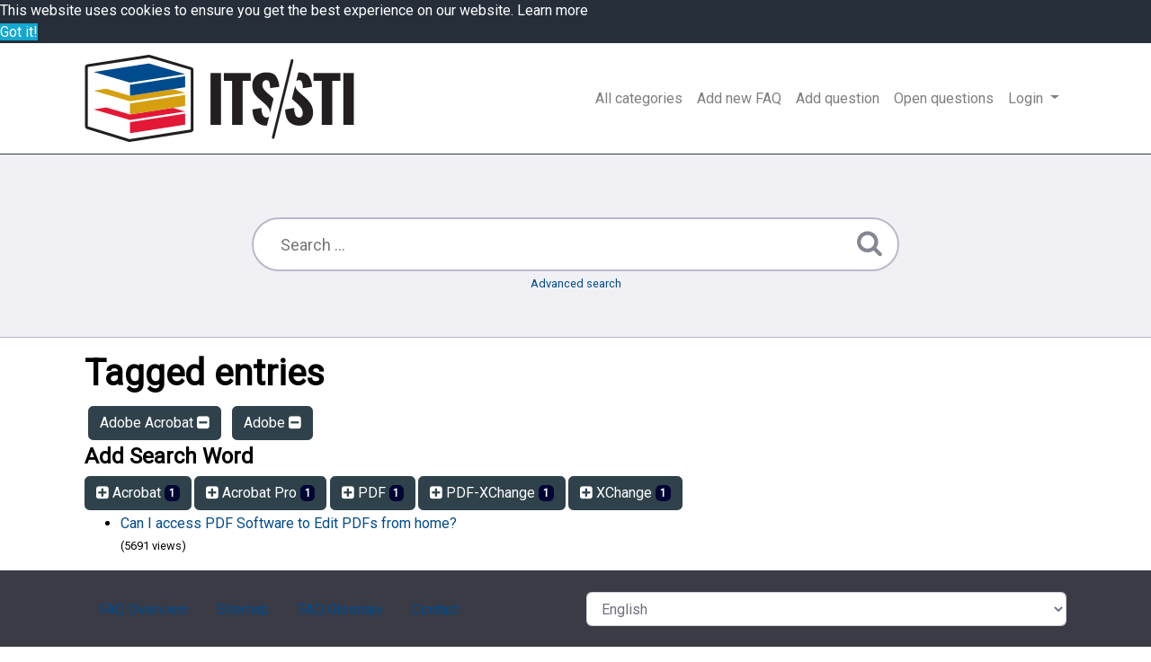

--- FILE ---
content_type: text/html;charset=UTF-8
request_url: https://ithelp.glendon.yorku.ca/faq/?action=search&tagging_id=211,209
body_size: 2954
content:
<!DOCTYPE html>
<html lang="en">
  <head>
    <meta charset="utf-8" />
    <title>Glendon ITS FAQ - powered by phpMyFAQ 3.0.3</title>
    <base href="https://ithelp.glendon.yorku.ca/faq/" />
    <meta name="description" content="Glendon ITS FAQ" />
    <meta name="keywords" content="" />
    <meta name="author" content="Patrick Thibaudeau" />
    <meta name="viewport" content="width=device-width, initial-scale=1" />
    <meta name="application-name" content="phpMyFAQ 3.0.3" />
    <meta name="robots" content="index, follow" />
    <meta name="revisit-after" content="7 days" />
    <meta name="apple-itunes-app" content="app-id=977896957" />
    <link href="https://fonts.googleapis.com/css?family=Roboto" rel="stylesheet" type="text/css" />
    <link rel="stylesheet" href="https://ithelp.glendon.yorku.ca/faq/assets/dist/styles.css" />
    <link rel="stylesheet" href="https://ithelp.glendon.yorku.ca/faq/assets/themes/glendon/css/styles_overrides.css" />
    <link rel="shortcut icon" href="https://ithelp.glendon.yorku.ca/faq/assets/themes/glendon/img/favicon.ico" />
    <link rel="apple-touch-icon" href="https://ithelp.glendon.yorku.ca/faq/assets/themes/glendon/img/apple-touch-icon.png" />
    <link rel="canonical" href="https://ithelp.glendon.yorku.ca/faq/faq/?action=search&amp;tagging_id=211,209" />
    <link rel="alternate" title="News RSS Feed" type="application/rss+xml" href="https://ithelp.glendon.yorku.ca/faq/feed/news/rss.php" />
    <link rel="alternate" title="TopTen RSS Feed" type="application/rss+xml" href="https://ithelp.glendon.yorku.ca/faq/feed/topten/rss.php" />
    <link
      rel="alternate"
      title="Latest FAQ Records RSS Feed"
      type="application/rss+xml"
      href="https://ithelp.glendon.yorku.ca/faq/feed/latest/rss.php"
    />
    <link
      rel="alternate"
      title="Open Questions RSS Feed"
      type="application/rss+xml"
      href="https://ithelp.glendon.yorku.ca/faq/feed/openquestions/rss.php"
    />
    <link rel="search" type="application/opensearchdescription+xml" title="Glendon ITS FAQ - powered by phpMyFAQ 3.0.3" href="https://ithelp.glendon.yorku.ca/faq/opensearch.php" />
    <script>
      if (self === top) {
        document.documentElement.style.display = 'block';
      } else {
        top.location = self.location;
      }
    </script>
    <style>
      html {
        display: none;
      }
    </style>
  </head>
  <body class="flex-column" dir="ltr">
    <nav class="navbar navbar-expand-lg navbar-light" style="background-color: #FFF">
      <div class="container">
        <a class="navbar-brand" id="phpmyfaq-logo" title="Glendon ITS FAQ" href="https://ithelp.glendon.yorku.ca/faq/">
          <img src="https://ithelp.glendon.yorku.ca/faq/assets/themes/glendon/img/logo.png" alt="phpMyFAQ" />
        </a>
        <button
          class="navbar-toggler"
          type="button"
          data-toggle="collapse"
          data-target="#pmf-navbar-toggle"
          aria-controls="pmf-navbar-toggle"
          aria-expanded="false"
          aria-label="Toggle navigation"
        >
          <span class="navbar-toggler-icon"></span>
        </button>
        <div class="collapse navbar-collapse justify-content-end" id="pmf-navbar-toggle">
          <ul class="navbar-nav mr-md-12">
            <li class="nav-item ">
              <a class="nav-link" href="index.php?action=show">All categories</a>
            </li>
            <li class="nav-item "><a class="nav-link" href="index.php?action=add&cat=0">Add new FAQ</a></li>
            <li class="nav-item "><a class="nav-link" href="index.php?action=ask&category_id=0">Add question</a></li>
            <li class="nav-item ">
              <a class="nav-link" href="index.php?action=open-questions">Open questions</a>
            </li>
            <li class="nav-item dropdown">
              <a
                class="nav-link dropdown-toggle"
                href="#"
                id="dropdown"
                data-toggle="dropdown"
                aria-haspopup="true"
                aria-expanded="false"
              >
                Login
              </a>
              <div class="dropdown-menu" aria-labelledby="dropdown">
                
                <div>
                   <a class="dropdown-item" href="?action=login">Login</a>
                </div>
                 
              </div>
            </li>
          </ul>
        </div>
      </div>
    </nav>
    <!-- SEARCH -->
    <section class="pmf-search-section">
      <div class="pmf-masthead pmf-single-masthead">
        <div class="container">
          <div class="row">
            <div class="col-lg-8 mx-md-auto">
              <form role="search" id="search" action="?action=search" method="post">
                <input
                  type="text"
                  class="typeahead pmf-search-field"
                  placeholder="Search ..."
                  name="search"
                  autocomplete="off"
                  data-provide="typeahead"
                  value=""
                />
                <button type="submit"><i class="fa fa-search"></i></button>
                <small class="form-text text-muted">
                  <a class="help" href="?action=search">Advanced search</a>
                </small>
              </form>
            </div>
          </div>
        </div>
      </div>
    </section>
    <!-- BREADCRUMB -->
    
    <!-- MAIN CONTENT -->
    <section id="wrapper" class="mt-3">
      <div class="container">
        <div class="row">
          <section class="col-12">
  <h1>
    Tagged entries
  </h1>
  
  <div class="pmf-tag-cloud">
    <a class="btn btn-primary m-1" href="?action=search&amp;tagging_id=209">Adobe Acrobat <i aria-hidden="true" class="fa fa-minus-square"></i></a> <a class="btn btn-primary m-1" href="?action=search&amp;tagging_id=211">Adobe <i aria-hidden="true" class="fa fa-minus-square"></i></a> 
  </div>
    
  <h4>Add Search Word</h4>
  <div class="pmf-tag-cloud">
    <a class="btn btn-primary" href="?action=search&amp;tagging_id=211,209,208"><i aria-hidden="true" class="fa fa-plus-square"></i>  Acrobat <span class="badge badge-dark">1</span></a><a class="btn btn-primary" href="?action=search&amp;tagging_id=211,209,210"><i aria-hidden="true" class="fa fa-plus-square"></i>  Acrobat Pro <span class="badge badge-dark">1</span></a><a class="btn btn-primary" href="?action=search&amp;tagging_id=211,209,205"><i aria-hidden="true" class="fa fa-plus-square"></i>  PDF <span class="badge badge-dark">1</span></a><a class="btn btn-primary" href="?action=search&amp;tagging_id=211,209,207"><i aria-hidden="true" class="fa fa-plus-square"></i>  PDF-XChange <span class="badge badge-dark">1</span></a><a class="btn btn-primary" href="?action=search&amp;tagging_id=211,209,212"><i aria-hidden="true" class="fa fa-plus-square"></i>  XChange <span class="badge badge-dark">1</span></a>
  </div>
   <ul class="phpmyfaq_ul"><li><a title="Can I access PDF Software to Edit PDFs from home?" href="https://ithelp.glendon.yorku.ca/faq/?action=faq&amp;cat=24&amp;id=123&amp;artlang=en">Can I access PDF Software to Edit PDFs from home?</a><br><small>(5691 views)</small></li></ul><span id="totFaqRecords" style="display: none;">1</span>  
</section>
 
        </div>
      </div>
    </section>
    <footer class="pmf-footer font-small pt-4">
      <div class="container">
        <div class="row">
          <div class="col-md-6 mb-4">
            <ul class="pmf-footer-menu">
              <li class="foot-menu-item">
                <a href="index.php?action=overview">FAQ Overview</a>
              </li>
              <li class="foot-menu-item">
                <a href="index.php?action=sitemap&amp;lang=en">Sitemap</a>
              </li>
              <li class="foot-menu-item">
                <a href="index.php?action=glossary">FAQ Glossary</a>
              </li>
              <li class="foot-menu-item">
                <a href="index.php?action=contact">Contact</a>
              </li>
            </ul>
          </div>
          <div class="col-md-6 mb-4">
            <form action="?sid=" method="post" accept-charset="utf-8" class="pmf-footer-language">
              <select class="form-control" name="language" id="language" onchange="this.form.submit();">
	<option value="ar">Arabic</option>
	<option value="eu">Basque</option>
	<option value="bn">Bengali</option>
	<option value="bs">Bosnian</option>
	<option value="pt-br">Brazilian Portuguese</option>
	<option value="zh">Chinese (Simplified)</option>
	<option value="tw">Chinese (Traditional)</option>
	<option value="cs">Czech</option>
	<option value="da">Danish</option>
	<option value="nl">Dutch</option>
	<option value="en" selected>English</option>
	<option value="fi">Finnish</option>
	<option value="fr">French</option>
	<option value="fr-ca">French (Canada)</option>
	<option value="de">German</option>
	<option value="el">Greek</option>
	<option value="he">Hebrew</option>
	<option value="hi">Hindi</option>
	<option value="hu">Hungarian</option>
	<option value="id">Indonesian</option>
	<option value="it">Italian</option>
	<option value="ja">Japanese</option>
	<option value="ko">Korean</option>
	<option value="lv">Latvian</option>
	<option value="lt">Lithuanian</option>
	<option value="ms">Malay</option>
	<option value="mn">Mongolian</option>
	<option value="nb">Norwegian Bokm&aring;l</option>
	<option value="fa">Persian</option>
	<option value="pl">Polish</option>
	<option value="pt">Portuguese</option>
	<option value="ro">Romanian</option>
	<option value="ru">Russian</option>
	<option value="sr">Serbian</option>
	<option value="sk">Slovak</option>
	<option value="sl">Slovenian</option>
	<option value="es">Spanish</option>
	<option value="sv">Swedish</option>
	<option value="th">Thai</option>
	<option value="tr">Turkish</option>
	<option value="uk">Ukrainian</option>
	<option value="vi">Vietnamese</option>
	<option value="cy">Welsh</option>
</select>
              <input type="hidden" name="action" value="" />
            </form>
          </div>
        </div>
      </div>
      <div class="text-center py-3">powered with ❤️ and ☕️ by <a href="https://www.phpmyfaq.de" target="_blank">phpMyFAQ</a> 3.0.3</div>
      
    </footer>
    <script src="https://ithelp.glendon.yorku.ca/faq/assets/dist/vendors.js"></script>
    <script src="https://ithelp.glendon.yorku.ca/faq/assets/dist/phpmyfaq.js"></script>
    <script src="https://ithelp.glendon.yorku.ca/faq/assets/dist/frontend.js"></script>
    <script>
      $('.topten').tooltip();
      $('.latest-entries').tooltip();
      $('.sticky-faqs').tooltip();
    </script>
    <script>
      window.addEventListener('load', () => {
        window.cookieconsent.initialise({
          palette: {
            popup: {
              background: '#252e39',
            },
            button: {
              background: '#14a7d0',
            },
            revokable: true,
          },
        });
      });
    </script>
  </body>
</html>


--- FILE ---
content_type: application/javascript
request_url: https://ithelp.glendon.yorku.ca/faq/assets/dist/vendors.js
body_size: 124719
content:
!function(e){var t={};function n(i){if(t[i])return t[i].exports;var r=t[i]={i:i,l:!1,exports:{}};return e[i].call(r.exports,r,r.exports,n),r.l=!0,r.exports}n.m=e,n.c=t,n.d=function(e,t,i){n.o(e,t)||Object.defineProperty(e,t,{enumerable:!0,get:i})},n.r=function(e){"undefined"!=typeof Symbol&&Symbol.toStringTag&&Object.defineProperty(e,Symbol.toStringTag,{value:"Module"}),Object.defineProperty(e,"__esModule",{value:!0})},n.t=function(e,t){if(1&t&&(e=n(e)),8&t)return e;if(4&t&&"object"==typeof e&&e&&e.__esModule)return e;var i=Object.create(null);if(n.r(i),Object.defineProperty(i,"default",{enumerable:!0,value:e}),2&t&&"string"!=typeof e)for(var r in e)n.d(i,r,function(t){return e[t]}.bind(null,r));return i},n.n=function(e){var t=e&&e.__esModule?function(){return e.default}:function(){return e};return n.d(t,"a",t),t},n.o=function(e,t){return Object.prototype.hasOwnProperty.call(e,t)},n.p="",n(n.s=13)}([function(e,t,n){"use strict";t.__esModule=!0,t.extend=a,t.indexOf=function(e,t){for(var n=0,i=e.length;n<i;n++)if(e[n]===t)return n;return-1},t.escapeExpression=function(e){if("string"!=typeof e){if(e&&e.toHTML)return e.toHTML();if(null==e)return"";if(!e)return e+"";e=""+e}if(!o.test(e))return e;return e.replace(r,s)},t.isEmpty=function(e){return!e&&0!==e||!(!u(e)||0!==e.length)},t.createFrame=function(e){var t=a({},e);return t._parent=e,t},t.blockParams=function(e,t){return e.path=t,e},t.appendContextPath=function(e,t){return(e?e+".":"")+t};var i={"&":"&amp;","<":"&lt;",">":"&gt;",'"':"&quot;","'":"&#x27;","`":"&#x60;","=":"&#x3D;"},r=/[&<>"'`=]/g,o=/[&<>"'`=]/;function s(e){return i[e]}function a(e){for(var t=1;t<arguments.length;t++)for(var n in arguments[t])Object.prototype.hasOwnProperty.call(arguments[t],n)&&(e[n]=arguments[t][n]);return e}var l=Object.prototype.toString;t.toString=l;var c=function(e){return"function"==typeof e};c(/x/)&&(t.isFunction=c=function(e){return"function"==typeof e&&"[object Function]"===l.call(e)}),t.isFunction=c;var u=Array.isArray||function(e){return!(!e||"object"!=typeof e)&&"[object Array]"===l.call(e)};t.isArray=u},function(e,t,n){"use strict";t.__esModule=!0;var i=["description","fileName","lineNumber","endLineNumber","message","name","number","stack"];function r(e,t){var n=t&&t.loc,o=void 0,s=void 0,a=void 0,l=void 0;n&&(o=n.start.line,s=n.end.line,a=n.start.column,l=n.end.column,e+=" - "+o+":"+a);for(var c=Error.prototype.constructor.call(this,e),u=0;u<i.length;u++)this[i[u]]=c[i[u]];Error.captureStackTrace&&Error.captureStackTrace(this,r);try{n&&(this.lineNumber=o,this.endLineNumber=s,Object.defineProperty?(Object.defineProperty(this,"column",{value:a,enumerable:!0}),Object.defineProperty(this,"endColumn",{value:l,enumerable:!0})):(this.column=a,this.endColumn=l))}catch(e){}}r.prototype=new Error,t.default=r,e.exports=t.default},function(e,t,n){var i;
/*!
 * jQuery JavaScript Library v3.5.1
 * https://jquery.com/
 *
 * Includes Sizzle.js
 * https://sizzlejs.com/
 *
 * Copyright JS Foundation and other contributors
 * Released under the MIT license
 * https://jquery.org/license
 *
 * Date: 2020-05-04T22:49Z
 */!function(t,n){"use strict";"object"==typeof e.exports?e.exports=t.document?n(t,!0):function(e){if(!e.document)throw new Error("jQuery requires a window with a document");return n(e)}:n(t)}("undefined"!=typeof window?window:this,(function(n,r){"use strict";var o=[],s=Object.getPrototypeOf,a=o.slice,l=o.flat?function(e){return o.flat.call(e)}:function(e){return o.concat.apply([],e)},c=o.push,u=o.indexOf,h={},p=h.toString,d=h.hasOwnProperty,f=d.toString,m=f.call(Object),g={},v=function(e){return"function"==typeof e&&"number"!=typeof e.nodeType},y=function(e){return null!=e&&e===e.window},b=n.document,w={type:!0,src:!0,nonce:!0,noModule:!0};function x(e,t,n){var i,r,o=(n=n||b).createElement("script");if(o.text=e,t)for(i in w)(r=t[i]||t.getAttribute&&t.getAttribute(i))&&o.setAttribute(i,r);n.head.appendChild(o).parentNode.removeChild(o)}function _(e){return null==e?e+"":"object"==typeof e||"function"==typeof e?h[p.call(e)]||"object":typeof e}var k=function(e,t){return new k.fn.init(e,t)};function C(e){var t=!!e&&"length"in e&&e.length,n=_(e);return!v(e)&&!y(e)&&("array"===n||0===t||"number"==typeof t&&t>0&&t-1 in e)}k.fn=k.prototype={jquery:"3.5.1",constructor:k,length:0,toArray:function(){return a.call(this)},get:function(e){return null==e?a.call(this):e<0?this[e+this.length]:this[e]},pushStack:function(e){var t=k.merge(this.constructor(),e);return t.prevObject=this,t},each:function(e){return k.each(this,e)},map:function(e){return this.pushStack(k.map(this,(function(t,n){return e.call(t,n,t)})))},slice:function(){return this.pushStack(a.apply(this,arguments))},first:function(){return this.eq(0)},last:function(){return this.eq(-1)},even:function(){return this.pushStack(k.grep(this,(function(e,t){return(t+1)%2})))},odd:function(){return this.pushStack(k.grep(this,(function(e,t){return t%2})))},eq:function(e){var t=this.length,n=+e+(e<0?t:0);return this.pushStack(n>=0&&n<t?[this[n]]:[])},end:function(){return this.prevObject||this.constructor()},push:c,sort:o.sort,splice:o.splice},k.extend=k.fn.extend=function(){var e,t,n,i,r,o,s=arguments[0]||{},a=1,l=arguments.length,c=!1;for("boolean"==typeof s&&(c=s,s=arguments[a]||{},a++),"object"==typeof s||v(s)||(s={}),a===l&&(s=this,a--);a<l;a++)if(null!=(e=arguments[a]))for(t in e)i=e[t],"__proto__"!==t&&s!==i&&(c&&i&&(k.isPlainObject(i)||(r=Array.isArray(i)))?(n=s[t],o=r&&!Array.isArray(n)?[]:r||k.isPlainObject(n)?n:{},r=!1,s[t]=k.extend(c,o,i)):void 0!==i&&(s[t]=i));return s},k.extend({expando:"jQuery"+("3.5.1"+Math.random()).replace(/\D/g,""),isReady:!0,error:function(e){throw new Error(e)},noop:function(){},isPlainObject:function(e){var t,n;return!(!e||"[object Object]"!==p.call(e))&&(!(t=s(e))||"function"==typeof(n=d.call(t,"constructor")&&t.constructor)&&f.call(n)===m)},isEmptyObject:function(e){var t;for(t in e)return!1;return!0},globalEval:function(e,t,n){x(e,{nonce:t&&t.nonce},n)},each:function(e,t){var n,i=0;if(C(e))for(n=e.length;i<n&&!1!==t.call(e[i],i,e[i]);i++);else for(i in e)if(!1===t.call(e[i],i,e[i]))break;return e},makeArray:function(e,t){var n=t||[];return null!=e&&(C(Object(e))?k.merge(n,"string"==typeof e?[e]:e):c.call(n,e)),n},inArray:function(e,t,n){return null==t?-1:u.call(t,e,n)},merge:function(e,t){for(var n=+t.length,i=0,r=e.length;i<n;i++)e[r++]=t[i];return e.length=r,e},grep:function(e,t,n){for(var i=[],r=0,o=e.length,s=!n;r<o;r++)!t(e[r],r)!==s&&i.push(e[r]);return i},map:function(e,t,n){var i,r,o=0,s=[];if(C(e))for(i=e.length;o<i;o++)null!=(r=t(e[o],o,n))&&s.push(r);else for(o in e)null!=(r=t(e[o],o,n))&&s.push(r);return l(s)},guid:1,support:g}),"function"==typeof Symbol&&(k.fn[Symbol.iterator]=o[Symbol.iterator]),k.each("Boolean Number String Function Array Date RegExp Object Error Symbol".split(" "),(function(e,t){h["[object "+t+"]"]=t.toLowerCase()}));var T=
/*!
 * Sizzle CSS Selector Engine v2.3.5
 * https://sizzlejs.com/
 *
 * Copyright JS Foundation and other contributors
 * Released under the MIT license
 * https://js.foundation/
 *
 * Date: 2020-03-14
 */
function(e){var t,n,i,r,o,s,a,l,c,u,h,p,d,f,m,g,v,y,b,w="sizzle"+1*new Date,x=e.document,_=0,k=0,C=le(),T=le(),S=le(),E=le(),D=function(e,t){return e===t&&(h=!0),0},N={}.hasOwnProperty,A=[],O=A.pop,P=A.push,L=A.push,j=A.slice,I=function(e,t){for(var n=0,i=e.length;n<i;n++)if(e[n]===t)return n;return-1},M="checked|selected|async|autofocus|autoplay|controls|defer|disabled|hidden|ismap|loop|multiple|open|readonly|required|scoped",H="[\\x20\\t\\r\\n\\f]",R="(?:\\\\[\\da-fA-F]{1,6}"+H+"?|\\\\[^\\r\\n\\f]|[\\w-]|[^\0-\\x7f])+",q="\\["+H+"*("+R+")(?:"+H+"*([*^$|!~]?=)"+H+"*(?:'((?:\\\\.|[^\\\\'])*)'|\"((?:\\\\.|[^\\\\\"])*)\"|("+R+"))|)"+H+"*\\]",F=":("+R+")(?:\\((('((?:\\\\.|[^\\\\'])*)'|\"((?:\\\\.|[^\\\\\"])*)\")|((?:\\\\.|[^\\\\()[\\]]|"+q+")*)|.*)\\)|)",B=new RegExp(H+"+","g"),$=new RegExp("^"+H+"+|((?:^|[^\\\\])(?:\\\\.)*)"+H+"+$","g"),U=new RegExp("^"+H+"*,"+H+"*"),W=new RegExp("^"+H+"*([>+~]|"+H+")"+H+"*"),V=new RegExp(H+"|>"),Y=new RegExp(F),z=new RegExp("^"+R+"$"),X={ID:new RegExp("^#("+R+")"),CLASS:new RegExp("^\\.("+R+")"),TAG:new RegExp("^("+R+"|[*])"),ATTR:new RegExp("^"+q),PSEUDO:new RegExp("^"+F),CHILD:new RegExp("^:(only|first|last|nth|nth-last)-(child|of-type)(?:\\("+H+"*(even|odd|(([+-]|)(\\d*)n|)"+H+"*(?:([+-]|)"+H+"*(\\d+)|))"+H+"*\\)|)","i"),bool:new RegExp("^(?:"+M+")$","i"),needsContext:new RegExp("^"+H+"*[>+~]|:(even|odd|eq|gt|lt|nth|first|last)(?:\\("+H+"*((?:-\\d)?\\d*)"+H+"*\\)|)(?=[^-]|$)","i")},K=/HTML$/i,Q=/^(?:input|select|textarea|button)$/i,J=/^h\d$/i,G=/^[^{]+\{\s*\[native \w/,Z=/^(?:#([\w-]+)|(\w+)|\.([\w-]+))$/,ee=/[+~]/,te=new RegExp("\\\\[\\da-fA-F]{1,6}"+H+"?|\\\\([^\\r\\n\\f])","g"),ne=function(e,t){var n="0x"+e.slice(1)-65536;return t||(n<0?String.fromCharCode(n+65536):String.fromCharCode(n>>10|55296,1023&n|56320))},ie=/([\0-\x1f\x7f]|^-?\d)|^-$|[^\0-\x1f\x7f-\uFFFF\w-]/g,re=function(e,t){return t?"\0"===e?"�":e.slice(0,-1)+"\\"+e.charCodeAt(e.length-1).toString(16)+" ":"\\"+e},oe=function(){p()},se=we((function(e){return!0===e.disabled&&"fieldset"===e.nodeName.toLowerCase()}),{dir:"parentNode",next:"legend"});try{L.apply(A=j.call(x.childNodes),x.childNodes),A[x.childNodes.length].nodeType}catch(e){L={apply:A.length?function(e,t){P.apply(e,j.call(t))}:function(e,t){for(var n=e.length,i=0;e[n++]=t[i++];);e.length=n-1}}}function ae(e,t,i,r){var o,a,c,u,h,f,v,y=t&&t.ownerDocument,x=t?t.nodeType:9;if(i=i||[],"string"!=typeof e||!e||1!==x&&9!==x&&11!==x)return i;if(!r&&(p(t),t=t||d,m)){if(11!==x&&(h=Z.exec(e)))if(o=h[1]){if(9===x){if(!(c=t.getElementById(o)))return i;if(c.id===o)return i.push(c),i}else if(y&&(c=y.getElementById(o))&&b(t,c)&&c.id===o)return i.push(c),i}else{if(h[2])return L.apply(i,t.getElementsByTagName(e)),i;if((o=h[3])&&n.getElementsByClassName&&t.getElementsByClassName)return L.apply(i,t.getElementsByClassName(o)),i}if(n.qsa&&!E[e+" "]&&(!g||!g.test(e))&&(1!==x||"object"!==t.nodeName.toLowerCase())){if(v=e,y=t,1===x&&(V.test(e)||W.test(e))){for((y=ee.test(e)&&ve(t.parentNode)||t)===t&&n.scope||((u=t.getAttribute("id"))?u=u.replace(ie,re):t.setAttribute("id",u=w)),a=(f=s(e)).length;a--;)f[a]=(u?"#"+u:":scope")+" "+be(f[a]);v=f.join(",")}try{return L.apply(i,y.querySelectorAll(v)),i}catch(t){E(e,!0)}finally{u===w&&t.removeAttribute("id")}}}return l(e.replace($,"$1"),t,i,r)}function le(){var e=[];return function t(n,r){return e.push(n+" ")>i.cacheLength&&delete t[e.shift()],t[n+" "]=r}}function ce(e){return e[w]=!0,e}function ue(e){var t=d.createElement("fieldset");try{return!!e(t)}catch(e){return!1}finally{t.parentNode&&t.parentNode.removeChild(t),t=null}}function he(e,t){for(var n=e.split("|"),r=n.length;r--;)i.attrHandle[n[r]]=t}function pe(e,t){var n=t&&e,i=n&&1===e.nodeType&&1===t.nodeType&&e.sourceIndex-t.sourceIndex;if(i)return i;if(n)for(;n=n.nextSibling;)if(n===t)return-1;return e?1:-1}function de(e){return function(t){return"input"===t.nodeName.toLowerCase()&&t.type===e}}function fe(e){return function(t){var n=t.nodeName.toLowerCase();return("input"===n||"button"===n)&&t.type===e}}function me(e){return function(t){return"form"in t?t.parentNode&&!1===t.disabled?"label"in t?"label"in t.parentNode?t.parentNode.disabled===e:t.disabled===e:t.isDisabled===e||t.isDisabled!==!e&&se(t)===e:t.disabled===e:"label"in t&&t.disabled===e}}function ge(e){return ce((function(t){return t=+t,ce((function(n,i){for(var r,o=e([],n.length,t),s=o.length;s--;)n[r=o[s]]&&(n[r]=!(i[r]=n[r]))}))}))}function ve(e){return e&&void 0!==e.getElementsByTagName&&e}for(t in n=ae.support={},o=ae.isXML=function(e){var t=e.namespaceURI,n=(e.ownerDocument||e).documentElement;return!K.test(t||n&&n.nodeName||"HTML")},p=ae.setDocument=function(e){var t,r,s=e?e.ownerDocument||e:x;return s!=d&&9===s.nodeType&&s.documentElement?(f=(d=s).documentElement,m=!o(d),x!=d&&(r=d.defaultView)&&r.top!==r&&(r.addEventListener?r.addEventListener("unload",oe,!1):r.attachEvent&&r.attachEvent("onunload",oe)),n.scope=ue((function(e){return f.appendChild(e).appendChild(d.createElement("div")),void 0!==e.querySelectorAll&&!e.querySelectorAll(":scope fieldset div").length})),n.attributes=ue((function(e){return e.className="i",!e.getAttribute("className")})),n.getElementsByTagName=ue((function(e){return e.appendChild(d.createComment("")),!e.getElementsByTagName("*").length})),n.getElementsByClassName=G.test(d.getElementsByClassName),n.getById=ue((function(e){return f.appendChild(e).id=w,!d.getElementsByName||!d.getElementsByName(w).length})),n.getById?(i.filter.ID=function(e){var t=e.replace(te,ne);return function(e){return e.getAttribute("id")===t}},i.find.ID=function(e,t){if(void 0!==t.getElementById&&m){var n=t.getElementById(e);return n?[n]:[]}}):(i.filter.ID=function(e){var t=e.replace(te,ne);return function(e){var n=void 0!==e.getAttributeNode&&e.getAttributeNode("id");return n&&n.value===t}},i.find.ID=function(e,t){if(void 0!==t.getElementById&&m){var n,i,r,o=t.getElementById(e);if(o){if((n=o.getAttributeNode("id"))&&n.value===e)return[o];for(r=t.getElementsByName(e),i=0;o=r[i++];)if((n=o.getAttributeNode("id"))&&n.value===e)return[o]}return[]}}),i.find.TAG=n.getElementsByTagName?function(e,t){return void 0!==t.getElementsByTagName?t.getElementsByTagName(e):n.qsa?t.querySelectorAll(e):void 0}:function(e,t){var n,i=[],r=0,o=t.getElementsByTagName(e);if("*"===e){for(;n=o[r++];)1===n.nodeType&&i.push(n);return i}return o},i.find.CLASS=n.getElementsByClassName&&function(e,t){if(void 0!==t.getElementsByClassName&&m)return t.getElementsByClassName(e)},v=[],g=[],(n.qsa=G.test(d.querySelectorAll))&&(ue((function(e){var t;f.appendChild(e).innerHTML="<a id='"+w+"'></a><select id='"+w+"-\r\\' msallowcapture=''><option selected=''></option></select>",e.querySelectorAll("[msallowcapture^='']").length&&g.push("[*^$]="+H+"*(?:''|\"\")"),e.querySelectorAll("[selected]").length||g.push("\\["+H+"*(?:value|"+M+")"),e.querySelectorAll("[id~="+w+"-]").length||g.push("~="),(t=d.createElement("input")).setAttribute("name",""),e.appendChild(t),e.querySelectorAll("[name='']").length||g.push("\\["+H+"*name"+H+"*="+H+"*(?:''|\"\")"),e.querySelectorAll(":checked").length||g.push(":checked"),e.querySelectorAll("a#"+w+"+*").length||g.push(".#.+[+~]"),e.querySelectorAll("\\\f"),g.push("[\\r\\n\\f]")})),ue((function(e){e.innerHTML="<a href='' disabled='disabled'></a><select disabled='disabled'><option/></select>";var t=d.createElement("input");t.setAttribute("type","hidden"),e.appendChild(t).setAttribute("name","D"),e.querySelectorAll("[name=d]").length&&g.push("name"+H+"*[*^$|!~]?="),2!==e.querySelectorAll(":enabled").length&&g.push(":enabled",":disabled"),f.appendChild(e).disabled=!0,2!==e.querySelectorAll(":disabled").length&&g.push(":enabled",":disabled"),e.querySelectorAll("*,:x"),g.push(",.*:")}))),(n.matchesSelector=G.test(y=f.matches||f.webkitMatchesSelector||f.mozMatchesSelector||f.oMatchesSelector||f.msMatchesSelector))&&ue((function(e){n.disconnectedMatch=y.call(e,"*"),y.call(e,"[s!='']:x"),v.push("!=",F)})),g=g.length&&new RegExp(g.join("|")),v=v.length&&new RegExp(v.join("|")),t=G.test(f.compareDocumentPosition),b=t||G.test(f.contains)?function(e,t){var n=9===e.nodeType?e.documentElement:e,i=t&&t.parentNode;return e===i||!(!i||1!==i.nodeType||!(n.contains?n.contains(i):e.compareDocumentPosition&&16&e.compareDocumentPosition(i)))}:function(e,t){if(t)for(;t=t.parentNode;)if(t===e)return!0;return!1},D=t?function(e,t){if(e===t)return h=!0,0;var i=!e.compareDocumentPosition-!t.compareDocumentPosition;return i||(1&(i=(e.ownerDocument||e)==(t.ownerDocument||t)?e.compareDocumentPosition(t):1)||!n.sortDetached&&t.compareDocumentPosition(e)===i?e==d||e.ownerDocument==x&&b(x,e)?-1:t==d||t.ownerDocument==x&&b(x,t)?1:u?I(u,e)-I(u,t):0:4&i?-1:1)}:function(e,t){if(e===t)return h=!0,0;var n,i=0,r=e.parentNode,o=t.parentNode,s=[e],a=[t];if(!r||!o)return e==d?-1:t==d?1:r?-1:o?1:u?I(u,e)-I(u,t):0;if(r===o)return pe(e,t);for(n=e;n=n.parentNode;)s.unshift(n);for(n=t;n=n.parentNode;)a.unshift(n);for(;s[i]===a[i];)i++;return i?pe(s[i],a[i]):s[i]==x?-1:a[i]==x?1:0},d):d},ae.matches=function(e,t){return ae(e,null,null,t)},ae.matchesSelector=function(e,t){if(p(e),n.matchesSelector&&m&&!E[t+" "]&&(!v||!v.test(t))&&(!g||!g.test(t)))try{var i=y.call(e,t);if(i||n.disconnectedMatch||e.document&&11!==e.document.nodeType)return i}catch(e){E(t,!0)}return ae(t,d,null,[e]).length>0},ae.contains=function(e,t){return(e.ownerDocument||e)!=d&&p(e),b(e,t)},ae.attr=function(e,t){(e.ownerDocument||e)!=d&&p(e);var r=i.attrHandle[t.toLowerCase()],o=r&&N.call(i.attrHandle,t.toLowerCase())?r(e,t,!m):void 0;return void 0!==o?o:n.attributes||!m?e.getAttribute(t):(o=e.getAttributeNode(t))&&o.specified?o.value:null},ae.escape=function(e){return(e+"").replace(ie,re)},ae.error=function(e){throw new Error("Syntax error, unrecognized expression: "+e)},ae.uniqueSort=function(e){var t,i=[],r=0,o=0;if(h=!n.detectDuplicates,u=!n.sortStable&&e.slice(0),e.sort(D),h){for(;t=e[o++];)t===e[o]&&(r=i.push(o));for(;r--;)e.splice(i[r],1)}return u=null,e},r=ae.getText=function(e){var t,n="",i=0,o=e.nodeType;if(o){if(1===o||9===o||11===o){if("string"==typeof e.textContent)return e.textContent;for(e=e.firstChild;e;e=e.nextSibling)n+=r(e)}else if(3===o||4===o)return e.nodeValue}else for(;t=e[i++];)n+=r(t);return n},(i=ae.selectors={cacheLength:50,createPseudo:ce,match:X,attrHandle:{},find:{},relative:{">":{dir:"parentNode",first:!0}," ":{dir:"parentNode"},"+":{dir:"previousSibling",first:!0},"~":{dir:"previousSibling"}},preFilter:{ATTR:function(e){return e[1]=e[1].replace(te,ne),e[3]=(e[3]||e[4]||e[5]||"").replace(te,ne),"~="===e[2]&&(e[3]=" "+e[3]+" "),e.slice(0,4)},CHILD:function(e){return e[1]=e[1].toLowerCase(),"nth"===e[1].slice(0,3)?(e[3]||ae.error(e[0]),e[4]=+(e[4]?e[5]+(e[6]||1):2*("even"===e[3]||"odd"===e[3])),e[5]=+(e[7]+e[8]||"odd"===e[3])):e[3]&&ae.error(e[0]),e},PSEUDO:function(e){var t,n=!e[6]&&e[2];return X.CHILD.test(e[0])?null:(e[3]?e[2]=e[4]||e[5]||"":n&&Y.test(n)&&(t=s(n,!0))&&(t=n.indexOf(")",n.length-t)-n.length)&&(e[0]=e[0].slice(0,t),e[2]=n.slice(0,t)),e.slice(0,3))}},filter:{TAG:function(e){var t=e.replace(te,ne).toLowerCase();return"*"===e?function(){return!0}:function(e){return e.nodeName&&e.nodeName.toLowerCase()===t}},CLASS:function(e){var t=C[e+" "];return t||(t=new RegExp("(^|"+H+")"+e+"("+H+"|$)"))&&C(e,(function(e){return t.test("string"==typeof e.className&&e.className||void 0!==e.getAttribute&&e.getAttribute("class")||"")}))},ATTR:function(e,t,n){return function(i){var r=ae.attr(i,e);return null==r?"!="===t:!t||(r+="","="===t?r===n:"!="===t?r!==n:"^="===t?n&&0===r.indexOf(n):"*="===t?n&&r.indexOf(n)>-1:"$="===t?n&&r.slice(-n.length)===n:"~="===t?(" "+r.replace(B," ")+" ").indexOf(n)>-1:"|="===t&&(r===n||r.slice(0,n.length+1)===n+"-"))}},CHILD:function(e,t,n,i,r){var o="nth"!==e.slice(0,3),s="last"!==e.slice(-4),a="of-type"===t;return 1===i&&0===r?function(e){return!!e.parentNode}:function(t,n,l){var c,u,h,p,d,f,m=o!==s?"nextSibling":"previousSibling",g=t.parentNode,v=a&&t.nodeName.toLowerCase(),y=!l&&!a,b=!1;if(g){if(o){for(;m;){for(p=t;p=p[m];)if(a?p.nodeName.toLowerCase()===v:1===p.nodeType)return!1;f=m="only"===e&&!f&&"nextSibling"}return!0}if(f=[s?g.firstChild:g.lastChild],s&&y){for(b=(d=(c=(u=(h=(p=g)[w]||(p[w]={}))[p.uniqueID]||(h[p.uniqueID]={}))[e]||[])[0]===_&&c[1])&&c[2],p=d&&g.childNodes[d];p=++d&&p&&p[m]||(b=d=0)||f.pop();)if(1===p.nodeType&&++b&&p===t){u[e]=[_,d,b];break}}else if(y&&(b=d=(c=(u=(h=(p=t)[w]||(p[w]={}))[p.uniqueID]||(h[p.uniqueID]={}))[e]||[])[0]===_&&c[1]),!1===b)for(;(p=++d&&p&&p[m]||(b=d=0)||f.pop())&&((a?p.nodeName.toLowerCase()!==v:1!==p.nodeType)||!++b||(y&&((u=(h=p[w]||(p[w]={}))[p.uniqueID]||(h[p.uniqueID]={}))[e]=[_,b]),p!==t)););return(b-=r)===i||b%i==0&&b/i>=0}}},PSEUDO:function(e,t){var n,r=i.pseudos[e]||i.setFilters[e.toLowerCase()]||ae.error("unsupported pseudo: "+e);return r[w]?r(t):r.length>1?(n=[e,e,"",t],i.setFilters.hasOwnProperty(e.toLowerCase())?ce((function(e,n){for(var i,o=r(e,t),s=o.length;s--;)e[i=I(e,o[s])]=!(n[i]=o[s])})):function(e){return r(e,0,n)}):r}},pseudos:{not:ce((function(e){var t=[],n=[],i=a(e.replace($,"$1"));return i[w]?ce((function(e,t,n,r){for(var o,s=i(e,null,r,[]),a=e.length;a--;)(o=s[a])&&(e[a]=!(t[a]=o))})):function(e,r,o){return t[0]=e,i(t,null,o,n),t[0]=null,!n.pop()}})),has:ce((function(e){return function(t){return ae(e,t).length>0}})),contains:ce((function(e){return e=e.replace(te,ne),function(t){return(t.textContent||r(t)).indexOf(e)>-1}})),lang:ce((function(e){return z.test(e||"")||ae.error("unsupported lang: "+e),e=e.replace(te,ne).toLowerCase(),function(t){var n;do{if(n=m?t.lang:t.getAttribute("xml:lang")||t.getAttribute("lang"))return(n=n.toLowerCase())===e||0===n.indexOf(e+"-")}while((t=t.parentNode)&&1===t.nodeType);return!1}})),target:function(t){var n=e.location&&e.location.hash;return n&&n.slice(1)===t.id},root:function(e){return e===f},focus:function(e){return e===d.activeElement&&(!d.hasFocus||d.hasFocus())&&!!(e.type||e.href||~e.tabIndex)},enabled:me(!1),disabled:me(!0),checked:function(e){var t=e.nodeName.toLowerCase();return"input"===t&&!!e.checked||"option"===t&&!!e.selected},selected:function(e){return e.parentNode&&e.parentNode.selectedIndex,!0===e.selected},empty:function(e){for(e=e.firstChild;e;e=e.nextSibling)if(e.nodeType<6)return!1;return!0},parent:function(e){return!i.pseudos.empty(e)},header:function(e){return J.test(e.nodeName)},input:function(e){return Q.test(e.nodeName)},button:function(e){var t=e.nodeName.toLowerCase();return"input"===t&&"button"===e.type||"button"===t},text:function(e){var t;return"input"===e.nodeName.toLowerCase()&&"text"===e.type&&(null==(t=e.getAttribute("type"))||"text"===t.toLowerCase())},first:ge((function(){return[0]})),last:ge((function(e,t){return[t-1]})),eq:ge((function(e,t,n){return[n<0?n+t:n]})),even:ge((function(e,t){for(var n=0;n<t;n+=2)e.push(n);return e})),odd:ge((function(e,t){for(var n=1;n<t;n+=2)e.push(n);return e})),lt:ge((function(e,t,n){for(var i=n<0?n+t:n>t?t:n;--i>=0;)e.push(i);return e})),gt:ge((function(e,t,n){for(var i=n<0?n+t:n;++i<t;)e.push(i);return e}))}}).pseudos.nth=i.pseudos.eq,{radio:!0,checkbox:!0,file:!0,password:!0,image:!0})i.pseudos[t]=de(t);for(t in{submit:!0,reset:!0})i.pseudos[t]=fe(t);function ye(){}function be(e){for(var t=0,n=e.length,i="";t<n;t++)i+=e[t].value;return i}function we(e,t,n){var i=t.dir,r=t.next,o=r||i,s=n&&"parentNode"===o,a=k++;return t.first?function(t,n,r){for(;t=t[i];)if(1===t.nodeType||s)return e(t,n,r);return!1}:function(t,n,l){var c,u,h,p=[_,a];if(l){for(;t=t[i];)if((1===t.nodeType||s)&&e(t,n,l))return!0}else for(;t=t[i];)if(1===t.nodeType||s)if(u=(h=t[w]||(t[w]={}))[t.uniqueID]||(h[t.uniqueID]={}),r&&r===t.nodeName.toLowerCase())t=t[i]||t;else{if((c=u[o])&&c[0]===_&&c[1]===a)return p[2]=c[2];if(u[o]=p,p[2]=e(t,n,l))return!0}return!1}}function xe(e){return e.length>1?function(t,n,i){for(var r=e.length;r--;)if(!e[r](t,n,i))return!1;return!0}:e[0]}function _e(e,t,n,i,r){for(var o,s=[],a=0,l=e.length,c=null!=t;a<l;a++)(o=e[a])&&(n&&!n(o,i,r)||(s.push(o),c&&t.push(a)));return s}function ke(e,t,n,i,r,o){return i&&!i[w]&&(i=ke(i)),r&&!r[w]&&(r=ke(r,o)),ce((function(o,s,a,l){var c,u,h,p=[],d=[],f=s.length,m=o||function(e,t,n){for(var i=0,r=t.length;i<r;i++)ae(e,t[i],n);return n}(t||"*",a.nodeType?[a]:a,[]),g=!e||!o&&t?m:_e(m,p,e,a,l),v=n?r||(o?e:f||i)?[]:s:g;if(n&&n(g,v,a,l),i)for(c=_e(v,d),i(c,[],a,l),u=c.length;u--;)(h=c[u])&&(v[d[u]]=!(g[d[u]]=h));if(o){if(r||e){if(r){for(c=[],u=v.length;u--;)(h=v[u])&&c.push(g[u]=h);r(null,v=[],c,l)}for(u=v.length;u--;)(h=v[u])&&(c=r?I(o,h):p[u])>-1&&(o[c]=!(s[c]=h))}}else v=_e(v===s?v.splice(f,v.length):v),r?r(null,s,v,l):L.apply(s,v)}))}function Ce(e){for(var t,n,r,o=e.length,s=i.relative[e[0].type],a=s||i.relative[" "],l=s?1:0,u=we((function(e){return e===t}),a,!0),h=we((function(e){return I(t,e)>-1}),a,!0),p=[function(e,n,i){var r=!s&&(i||n!==c)||((t=n).nodeType?u(e,n,i):h(e,n,i));return t=null,r}];l<o;l++)if(n=i.relative[e[l].type])p=[we(xe(p),n)];else{if((n=i.filter[e[l].type].apply(null,e[l].matches))[w]){for(r=++l;r<o&&!i.relative[e[r].type];r++);return ke(l>1&&xe(p),l>1&&be(e.slice(0,l-1).concat({value:" "===e[l-2].type?"*":""})).replace($,"$1"),n,l<r&&Ce(e.slice(l,r)),r<o&&Ce(e=e.slice(r)),r<o&&be(e))}p.push(n)}return xe(p)}return ye.prototype=i.filters=i.pseudos,i.setFilters=new ye,s=ae.tokenize=function(e,t){var n,r,o,s,a,l,c,u=T[e+" "];if(u)return t?0:u.slice(0);for(a=e,l=[],c=i.preFilter;a;){for(s in n&&!(r=U.exec(a))||(r&&(a=a.slice(r[0].length)||a),l.push(o=[])),n=!1,(r=W.exec(a))&&(n=r.shift(),o.push({value:n,type:r[0].replace($," ")}),a=a.slice(n.length)),i.filter)!(r=X[s].exec(a))||c[s]&&!(r=c[s](r))||(n=r.shift(),o.push({value:n,type:s,matches:r}),a=a.slice(n.length));if(!n)break}return t?a.length:a?ae.error(e):T(e,l).slice(0)},a=ae.compile=function(e,t){var n,r=[],o=[],a=S[e+" "];if(!a){for(t||(t=s(e)),n=t.length;n--;)(a=Ce(t[n]))[w]?r.push(a):o.push(a);(a=S(e,function(e,t){var n=t.length>0,r=e.length>0,o=function(o,s,a,l,u){var h,f,g,v=0,y="0",b=o&&[],w=[],x=c,k=o||r&&i.find.TAG("*",u),C=_+=null==x?1:Math.random()||.1,T=k.length;for(u&&(c=s==d||s||u);y!==T&&null!=(h=k[y]);y++){if(r&&h){for(f=0,s||h.ownerDocument==d||(p(h),a=!m);g=e[f++];)if(g(h,s||d,a)){l.push(h);break}u&&(_=C)}n&&((h=!g&&h)&&v--,o&&b.push(h))}if(v+=y,n&&y!==v){for(f=0;g=t[f++];)g(b,w,s,a);if(o){if(v>0)for(;y--;)b[y]||w[y]||(w[y]=O.call(l));w=_e(w)}L.apply(l,w),u&&!o&&w.length>0&&v+t.length>1&&ae.uniqueSort(l)}return u&&(_=C,c=x),b};return n?ce(o):o}(o,r))).selector=e}return a},l=ae.select=function(e,t,n,r){var o,l,c,u,h,p="function"==typeof e&&e,d=!r&&s(e=p.selector||e);if(n=n||[],1===d.length){if((l=d[0]=d[0].slice(0)).length>2&&"ID"===(c=l[0]).type&&9===t.nodeType&&m&&i.relative[l[1].type]){if(!(t=(i.find.ID(c.matches[0].replace(te,ne),t)||[])[0]))return n;p&&(t=t.parentNode),e=e.slice(l.shift().value.length)}for(o=X.needsContext.test(e)?0:l.length;o--&&(c=l[o],!i.relative[u=c.type]);)if((h=i.find[u])&&(r=h(c.matches[0].replace(te,ne),ee.test(l[0].type)&&ve(t.parentNode)||t))){if(l.splice(o,1),!(e=r.length&&be(l)))return L.apply(n,r),n;break}}return(p||a(e,d))(r,t,!m,n,!t||ee.test(e)&&ve(t.parentNode)||t),n},n.sortStable=w.split("").sort(D).join("")===w,n.detectDuplicates=!!h,p(),n.sortDetached=ue((function(e){return 1&e.compareDocumentPosition(d.createElement("fieldset"))})),ue((function(e){return e.innerHTML="<a href='#'></a>","#"===e.firstChild.getAttribute("href")}))||he("type|href|height|width",(function(e,t,n){if(!n)return e.getAttribute(t,"type"===t.toLowerCase()?1:2)})),n.attributes&&ue((function(e){return e.innerHTML="<input/>",e.firstChild.setAttribute("value",""),""===e.firstChild.getAttribute("value")}))||he("value",(function(e,t,n){if(!n&&"input"===e.nodeName.toLowerCase())return e.defaultValue})),ue((function(e){return null==e.getAttribute("disabled")}))||he(M,(function(e,t,n){var i;if(!n)return!0===e[t]?t.toLowerCase():(i=e.getAttributeNode(t))&&i.specified?i.value:null})),ae}(n);k.find=T,k.expr=T.selectors,k.expr[":"]=k.expr.pseudos,k.uniqueSort=k.unique=T.uniqueSort,k.text=T.getText,k.isXMLDoc=T.isXML,k.contains=T.contains,k.escapeSelector=T.escape;var S=function(e,t,n){for(var i=[],r=void 0!==n;(e=e[t])&&9!==e.nodeType;)if(1===e.nodeType){if(r&&k(e).is(n))break;i.push(e)}return i},E=function(e,t){for(var n=[];e;e=e.nextSibling)1===e.nodeType&&e!==t&&n.push(e);return n},D=k.expr.match.needsContext;function N(e,t){return e.nodeName&&e.nodeName.toLowerCase()===t.toLowerCase()}var A=/^<([a-z][^\/\0>:\x20\t\r\n\f]*)[\x20\t\r\n\f]*\/?>(?:<\/\1>|)$/i;function O(e,t,n){return v(t)?k.grep(e,(function(e,i){return!!t.call(e,i,e)!==n})):t.nodeType?k.grep(e,(function(e){return e===t!==n})):"string"!=typeof t?k.grep(e,(function(e){return u.call(t,e)>-1!==n})):k.filter(t,e,n)}k.filter=function(e,t,n){var i=t[0];return n&&(e=":not("+e+")"),1===t.length&&1===i.nodeType?k.find.matchesSelector(i,e)?[i]:[]:k.find.matches(e,k.grep(t,(function(e){return 1===e.nodeType})))},k.fn.extend({find:function(e){var t,n,i=this.length,r=this;if("string"!=typeof e)return this.pushStack(k(e).filter((function(){for(t=0;t<i;t++)if(k.contains(r[t],this))return!0})));for(n=this.pushStack([]),t=0;t<i;t++)k.find(e,r[t],n);return i>1?k.uniqueSort(n):n},filter:function(e){return this.pushStack(O(this,e||[],!1))},not:function(e){return this.pushStack(O(this,e||[],!0))},is:function(e){return!!O(this,"string"==typeof e&&D.test(e)?k(e):e||[],!1).length}});var P,L=/^(?:\s*(<[\w\W]+>)[^>]*|#([\w-]+))$/;(k.fn.init=function(e,t,n){var i,r;if(!e)return this;if(n=n||P,"string"==typeof e){if(!(i="<"===e[0]&&">"===e[e.length-1]&&e.length>=3?[null,e,null]:L.exec(e))||!i[1]&&t)return!t||t.jquery?(t||n).find(e):this.constructor(t).find(e);if(i[1]){if(t=t instanceof k?t[0]:t,k.merge(this,k.parseHTML(i[1],t&&t.nodeType?t.ownerDocument||t:b,!0)),A.test(i[1])&&k.isPlainObject(t))for(i in t)v(this[i])?this[i](t[i]):this.attr(i,t[i]);return this}return(r=b.getElementById(i[2]))&&(this[0]=r,this.length=1),this}return e.nodeType?(this[0]=e,this.length=1,this):v(e)?void 0!==n.ready?n.ready(e):e(k):k.makeArray(e,this)}).prototype=k.fn,P=k(b);var j=/^(?:parents|prev(?:Until|All))/,I={children:!0,contents:!0,next:!0,prev:!0};function M(e,t){for(;(e=e[t])&&1!==e.nodeType;);return e}k.fn.extend({has:function(e){var t=k(e,this),n=t.length;return this.filter((function(){for(var e=0;e<n;e++)if(k.contains(this,t[e]))return!0}))},closest:function(e,t){var n,i=0,r=this.length,o=[],s="string"!=typeof e&&k(e);if(!D.test(e))for(;i<r;i++)for(n=this[i];n&&n!==t;n=n.parentNode)if(n.nodeType<11&&(s?s.index(n)>-1:1===n.nodeType&&k.find.matchesSelector(n,e))){o.push(n);break}return this.pushStack(o.length>1?k.uniqueSort(o):o)},index:function(e){return e?"string"==typeof e?u.call(k(e),this[0]):u.call(this,e.jquery?e[0]:e):this[0]&&this[0].parentNode?this.first().prevAll().length:-1},add:function(e,t){return this.pushStack(k.uniqueSort(k.merge(this.get(),k(e,t))))},addBack:function(e){return this.add(null==e?this.prevObject:this.prevObject.filter(e))}}),k.each({parent:function(e){var t=e.parentNode;return t&&11!==t.nodeType?t:null},parents:function(e){return S(e,"parentNode")},parentsUntil:function(e,t,n){return S(e,"parentNode",n)},next:function(e){return M(e,"nextSibling")},prev:function(e){return M(e,"previousSibling")},nextAll:function(e){return S(e,"nextSibling")},prevAll:function(e){return S(e,"previousSibling")},nextUntil:function(e,t,n){return S(e,"nextSibling",n)},prevUntil:function(e,t,n){return S(e,"previousSibling",n)},siblings:function(e){return E((e.parentNode||{}).firstChild,e)},children:function(e){return E(e.firstChild)},contents:function(e){return null!=e.contentDocument&&s(e.contentDocument)?e.contentDocument:(N(e,"template")&&(e=e.content||e),k.merge([],e.childNodes))}},(function(e,t){k.fn[e]=function(n,i){var r=k.map(this,t,n);return"Until"!==e.slice(-5)&&(i=n),i&&"string"==typeof i&&(r=k.filter(i,r)),this.length>1&&(I[e]||k.uniqueSort(r),j.test(e)&&r.reverse()),this.pushStack(r)}}));var H=/[^\x20\t\r\n\f]+/g;function R(e){return e}function q(e){throw e}function F(e,t,n,i){var r;try{e&&v(r=e.promise)?r.call(e).done(t).fail(n):e&&v(r=e.then)?r.call(e,t,n):t.apply(void 0,[e].slice(i))}catch(e){n.apply(void 0,[e])}}k.Callbacks=function(e){e="string"==typeof e?function(e){var t={};return k.each(e.match(H)||[],(function(e,n){t[n]=!0})),t}(e):k.extend({},e);var t,n,i,r,o=[],s=[],a=-1,l=function(){for(r=r||e.once,i=t=!0;s.length;a=-1)for(n=s.shift();++a<o.length;)!1===o[a].apply(n[0],n[1])&&e.stopOnFalse&&(a=o.length,n=!1);e.memory||(n=!1),t=!1,r&&(o=n?[]:"")},c={add:function(){return o&&(n&&!t&&(a=o.length-1,s.push(n)),function t(n){k.each(n,(function(n,i){v(i)?e.unique&&c.has(i)||o.push(i):i&&i.length&&"string"!==_(i)&&t(i)}))}(arguments),n&&!t&&l()),this},remove:function(){return k.each(arguments,(function(e,t){for(var n;(n=k.inArray(t,o,n))>-1;)o.splice(n,1),n<=a&&a--})),this},has:function(e){return e?k.inArray(e,o)>-1:o.length>0},empty:function(){return o&&(o=[]),this},disable:function(){return r=s=[],o=n="",this},disabled:function(){return!o},lock:function(){return r=s=[],n||t||(o=n=""),this},locked:function(){return!!r},fireWith:function(e,n){return r||(n=[e,(n=n||[]).slice?n.slice():n],s.push(n),t||l()),this},fire:function(){return c.fireWith(this,arguments),this},fired:function(){return!!i}};return c},k.extend({Deferred:function(e){var t=[["notify","progress",k.Callbacks("memory"),k.Callbacks("memory"),2],["resolve","done",k.Callbacks("once memory"),k.Callbacks("once memory"),0,"resolved"],["reject","fail",k.Callbacks("once memory"),k.Callbacks("once memory"),1,"rejected"]],i="pending",r={state:function(){return i},always:function(){return o.done(arguments).fail(arguments),this},catch:function(e){return r.then(null,e)},pipe:function(){var e=arguments;return k.Deferred((function(n){k.each(t,(function(t,i){var r=v(e[i[4]])&&e[i[4]];o[i[1]]((function(){var e=r&&r.apply(this,arguments);e&&v(e.promise)?e.promise().progress(n.notify).done(n.resolve).fail(n.reject):n[i[0]+"With"](this,r?[e]:arguments)}))})),e=null})).promise()},then:function(e,i,r){var o=0;function s(e,t,i,r){return function(){var a=this,l=arguments,c=function(){var n,c;if(!(e<o)){if((n=i.apply(a,l))===t.promise())throw new TypeError("Thenable self-resolution");c=n&&("object"==typeof n||"function"==typeof n)&&n.then,v(c)?r?c.call(n,s(o,t,R,r),s(o,t,q,r)):(o++,c.call(n,s(o,t,R,r),s(o,t,q,r),s(o,t,R,t.notifyWith))):(i!==R&&(a=void 0,l=[n]),(r||t.resolveWith)(a,l))}},u=r?c:function(){try{c()}catch(n){k.Deferred.exceptionHook&&k.Deferred.exceptionHook(n,u.stackTrace),e+1>=o&&(i!==q&&(a=void 0,l=[n]),t.rejectWith(a,l))}};e?u():(k.Deferred.getStackHook&&(u.stackTrace=k.Deferred.getStackHook()),n.setTimeout(u))}}return k.Deferred((function(n){t[0][3].add(s(0,n,v(r)?r:R,n.notifyWith)),t[1][3].add(s(0,n,v(e)?e:R)),t[2][3].add(s(0,n,v(i)?i:q))})).promise()},promise:function(e){return null!=e?k.extend(e,r):r}},o={};return k.each(t,(function(e,n){var s=n[2],a=n[5];r[n[1]]=s.add,a&&s.add((function(){i=a}),t[3-e][2].disable,t[3-e][3].disable,t[0][2].lock,t[0][3].lock),s.add(n[3].fire),o[n[0]]=function(){return o[n[0]+"With"](this===o?void 0:this,arguments),this},o[n[0]+"With"]=s.fireWith})),r.promise(o),e&&e.call(o,o),o},when:function(e){var t=arguments.length,n=t,i=Array(n),r=a.call(arguments),o=k.Deferred(),s=function(e){return function(n){i[e]=this,r[e]=arguments.length>1?a.call(arguments):n,--t||o.resolveWith(i,r)}};if(t<=1&&(F(e,o.done(s(n)).resolve,o.reject,!t),"pending"===o.state()||v(r[n]&&r[n].then)))return o.then();for(;n--;)F(r[n],s(n),o.reject);return o.promise()}});var B=/^(Eval|Internal|Range|Reference|Syntax|Type|URI)Error$/;k.Deferred.exceptionHook=function(e,t){n.console&&n.console.warn&&e&&B.test(e.name)&&n.console.warn("jQuery.Deferred exception: "+e.message,e.stack,t)},k.readyException=function(e){n.setTimeout((function(){throw e}))};var $=k.Deferred();function U(){b.removeEventListener("DOMContentLoaded",U),n.removeEventListener("load",U),k.ready()}k.fn.ready=function(e){return $.then(e).catch((function(e){k.readyException(e)})),this},k.extend({isReady:!1,readyWait:1,ready:function(e){(!0===e?--k.readyWait:k.isReady)||(k.isReady=!0,!0!==e&&--k.readyWait>0||$.resolveWith(b,[k]))}}),k.ready.then=$.then,"complete"===b.readyState||"loading"!==b.readyState&&!b.documentElement.doScroll?n.setTimeout(k.ready):(b.addEventListener("DOMContentLoaded",U),n.addEventListener("load",U));var W=function(e,t,n,i,r,o,s){var a=0,l=e.length,c=null==n;if("object"===_(n))for(a in r=!0,n)W(e,t,a,n[a],!0,o,s);else if(void 0!==i&&(r=!0,v(i)||(s=!0),c&&(s?(t.call(e,i),t=null):(c=t,t=function(e,t,n){return c.call(k(e),n)})),t))for(;a<l;a++)t(e[a],n,s?i:i.call(e[a],a,t(e[a],n)));return r?e:c?t.call(e):l?t(e[0],n):o},V=/^-ms-/,Y=/-([a-z])/g;function z(e,t){return t.toUpperCase()}function X(e){return e.replace(V,"ms-").replace(Y,z)}var K=function(e){return 1===e.nodeType||9===e.nodeType||!+e.nodeType};function Q(){this.expando=k.expando+Q.uid++}Q.uid=1,Q.prototype={cache:function(e){var t=e[this.expando];return t||(t={},K(e)&&(e.nodeType?e[this.expando]=t:Object.defineProperty(e,this.expando,{value:t,configurable:!0}))),t},set:function(e,t,n){var i,r=this.cache(e);if("string"==typeof t)r[X(t)]=n;else for(i in t)r[X(i)]=t[i];return r},get:function(e,t){return void 0===t?this.cache(e):e[this.expando]&&e[this.expando][X(t)]},access:function(e,t,n){return void 0===t||t&&"string"==typeof t&&void 0===n?this.get(e,t):(this.set(e,t,n),void 0!==n?n:t)},remove:function(e,t){var n,i=e[this.expando];if(void 0!==i){if(void 0!==t){n=(t=Array.isArray(t)?t.map(X):(t=X(t))in i?[t]:t.match(H)||[]).length;for(;n--;)delete i[t[n]]}(void 0===t||k.isEmptyObject(i))&&(e.nodeType?e[this.expando]=void 0:delete e[this.expando])}},hasData:function(e){var t=e[this.expando];return void 0!==t&&!k.isEmptyObject(t)}};var J=new Q,G=new Q,Z=/^(?:\{[\w\W]*\}|\[[\w\W]*\])$/,ee=/[A-Z]/g;function te(e,t,n){var i;if(void 0===n&&1===e.nodeType)if(i="data-"+t.replace(ee,"-$&").toLowerCase(),"string"==typeof(n=e.getAttribute(i))){try{n=function(e){return"true"===e||"false"!==e&&("null"===e?null:e===+e+""?+e:Z.test(e)?JSON.parse(e):e)}(n)}catch(e){}G.set(e,t,n)}else n=void 0;return n}k.extend({hasData:function(e){return G.hasData(e)||J.hasData(e)},data:function(e,t,n){return G.access(e,t,n)},removeData:function(e,t){G.remove(e,t)},_data:function(e,t,n){return J.access(e,t,n)},_removeData:function(e,t){J.remove(e,t)}}),k.fn.extend({data:function(e,t){var n,i,r,o=this[0],s=o&&o.attributes;if(void 0===e){if(this.length&&(r=G.get(o),1===o.nodeType&&!J.get(o,"hasDataAttrs"))){for(n=s.length;n--;)s[n]&&0===(i=s[n].name).indexOf("data-")&&(i=X(i.slice(5)),te(o,i,r[i]));J.set(o,"hasDataAttrs",!0)}return r}return"object"==typeof e?this.each((function(){G.set(this,e)})):W(this,(function(t){var n;if(o&&void 0===t)return void 0!==(n=G.get(o,e))||void 0!==(n=te(o,e))?n:void 0;this.each((function(){G.set(this,e,t)}))}),null,t,arguments.length>1,null,!0)},removeData:function(e){return this.each((function(){G.remove(this,e)}))}}),k.extend({queue:function(e,t,n){var i;if(e)return t=(t||"fx")+"queue",i=J.get(e,t),n&&(!i||Array.isArray(n)?i=J.access(e,t,k.makeArray(n)):i.push(n)),i||[]},dequeue:function(e,t){t=t||"fx";var n=k.queue(e,t),i=n.length,r=n.shift(),o=k._queueHooks(e,t);"inprogress"===r&&(r=n.shift(),i--),r&&("fx"===t&&n.unshift("inprogress"),delete o.stop,r.call(e,(function(){k.dequeue(e,t)}),o)),!i&&o&&o.empty.fire()},_queueHooks:function(e,t){var n=t+"queueHooks";return J.get(e,n)||J.access(e,n,{empty:k.Callbacks("once memory").add((function(){J.remove(e,[t+"queue",n])}))})}}),k.fn.extend({queue:function(e,t){var n=2;return"string"!=typeof e&&(t=e,e="fx",n--),arguments.length<n?k.queue(this[0],e):void 0===t?this:this.each((function(){var n=k.queue(this,e,t);k._queueHooks(this,e),"fx"===e&&"inprogress"!==n[0]&&k.dequeue(this,e)}))},dequeue:function(e){return this.each((function(){k.dequeue(this,e)}))},clearQueue:function(e){return this.queue(e||"fx",[])},promise:function(e,t){var n,i=1,r=k.Deferred(),o=this,s=this.length,a=function(){--i||r.resolveWith(o,[o])};for("string"!=typeof e&&(t=e,e=void 0),e=e||"fx";s--;)(n=J.get(o[s],e+"queueHooks"))&&n.empty&&(i++,n.empty.add(a));return a(),r.promise(t)}});var ne=/[+-]?(?:\d*\.|)\d+(?:[eE][+-]?\d+|)/.source,ie=new RegExp("^(?:([+-])=|)("+ne+")([a-z%]*)$","i"),re=["Top","Right","Bottom","Left"],oe=b.documentElement,se=function(e){return k.contains(e.ownerDocument,e)},ae={composed:!0};oe.getRootNode&&(se=function(e){return k.contains(e.ownerDocument,e)||e.getRootNode(ae)===e.ownerDocument});var le=function(e,t){return"none"===(e=t||e).style.display||""===e.style.display&&se(e)&&"none"===k.css(e,"display")};function ce(e,t,n,i){var r,o,s=20,a=i?function(){return i.cur()}:function(){return k.css(e,t,"")},l=a(),c=n&&n[3]||(k.cssNumber[t]?"":"px"),u=e.nodeType&&(k.cssNumber[t]||"px"!==c&&+l)&&ie.exec(k.css(e,t));if(u&&u[3]!==c){for(l/=2,c=c||u[3],u=+l||1;s--;)k.style(e,t,u+c),(1-o)*(1-(o=a()/l||.5))<=0&&(s=0),u/=o;u*=2,k.style(e,t,u+c),n=n||[]}return n&&(u=+u||+l||0,r=n[1]?u+(n[1]+1)*n[2]:+n[2],i&&(i.unit=c,i.start=u,i.end=r)),r}var ue={};function he(e){var t,n=e.ownerDocument,i=e.nodeName,r=ue[i];return r||(t=n.body.appendChild(n.createElement(i)),r=k.css(t,"display"),t.parentNode.removeChild(t),"none"===r&&(r="block"),ue[i]=r,r)}function pe(e,t){for(var n,i,r=[],o=0,s=e.length;o<s;o++)(i=e[o]).style&&(n=i.style.display,t?("none"===n&&(r[o]=J.get(i,"display")||null,r[o]||(i.style.display="")),""===i.style.display&&le(i)&&(r[o]=he(i))):"none"!==n&&(r[o]="none",J.set(i,"display",n)));for(o=0;o<s;o++)null!=r[o]&&(e[o].style.display=r[o]);return e}k.fn.extend({show:function(){return pe(this,!0)},hide:function(){return pe(this)},toggle:function(e){return"boolean"==typeof e?e?this.show():this.hide():this.each((function(){le(this)?k(this).show():k(this).hide()}))}});var de,fe,me=/^(?:checkbox|radio)$/i,ge=/<([a-z][^\/\0>\x20\t\r\n\f]*)/i,ve=/^$|^module$|\/(?:java|ecma)script/i;de=b.createDocumentFragment().appendChild(b.createElement("div")),(fe=b.createElement("input")).setAttribute("type","radio"),fe.setAttribute("checked","checked"),fe.setAttribute("name","t"),de.appendChild(fe),g.checkClone=de.cloneNode(!0).cloneNode(!0).lastChild.checked,de.innerHTML="<textarea>x</textarea>",g.noCloneChecked=!!de.cloneNode(!0).lastChild.defaultValue,de.innerHTML="<option></option>",g.option=!!de.lastChild;var ye={thead:[1,"<table>","</table>"],col:[2,"<table><colgroup>","</colgroup></table>"],tr:[2,"<table><tbody>","</tbody></table>"],td:[3,"<table><tbody><tr>","</tr></tbody></table>"],_default:[0,"",""]};function be(e,t){var n;return n=void 0!==e.getElementsByTagName?e.getElementsByTagName(t||"*"):void 0!==e.querySelectorAll?e.querySelectorAll(t||"*"):[],void 0===t||t&&N(e,t)?k.merge([e],n):n}function we(e,t){for(var n=0,i=e.length;n<i;n++)J.set(e[n],"globalEval",!t||J.get(t[n],"globalEval"))}ye.tbody=ye.tfoot=ye.colgroup=ye.caption=ye.thead,ye.th=ye.td,g.option||(ye.optgroup=ye.option=[1,"<select multiple='multiple'>","</select>"]);var xe=/<|&#?\w+;/;function _e(e,t,n,i,r){for(var o,s,a,l,c,u,h=t.createDocumentFragment(),p=[],d=0,f=e.length;d<f;d++)if((o=e[d])||0===o)if("object"===_(o))k.merge(p,o.nodeType?[o]:o);else if(xe.test(o)){for(s=s||h.appendChild(t.createElement("div")),a=(ge.exec(o)||["",""])[1].toLowerCase(),l=ye[a]||ye._default,s.innerHTML=l[1]+k.htmlPrefilter(o)+l[2],u=l[0];u--;)s=s.lastChild;k.merge(p,s.childNodes),(s=h.firstChild).textContent=""}else p.push(t.createTextNode(o));for(h.textContent="",d=0;o=p[d++];)if(i&&k.inArray(o,i)>-1)r&&r.push(o);else if(c=se(o),s=be(h.appendChild(o),"script"),c&&we(s),n)for(u=0;o=s[u++];)ve.test(o.type||"")&&n.push(o);return h}var ke=/^key/,Ce=/^(?:mouse|pointer|contextmenu|drag|drop)|click/,Te=/^([^.]*)(?:\.(.+)|)/;function Se(){return!0}function Ee(){return!1}function De(e,t){return e===function(){try{return b.activeElement}catch(e){}}()==("focus"===t)}function Ne(e,t,n,i,r,o){var s,a;if("object"==typeof t){for(a in"string"!=typeof n&&(i=i||n,n=void 0),t)Ne(e,a,n,i,t[a],o);return e}if(null==i&&null==r?(r=n,i=n=void 0):null==r&&("string"==typeof n?(r=i,i=void 0):(r=i,i=n,n=void 0)),!1===r)r=Ee;else if(!r)return e;return 1===o&&(s=r,(r=function(e){return k().off(e),s.apply(this,arguments)}).guid=s.guid||(s.guid=k.guid++)),e.each((function(){k.event.add(this,t,r,i,n)}))}function Ae(e,t,n){n?(J.set(e,t,!1),k.event.add(e,t,{namespace:!1,handler:function(e){var i,r,o=J.get(this,t);if(1&e.isTrigger&&this[t]){if(o.length)(k.event.special[t]||{}).delegateType&&e.stopPropagation();else if(o=a.call(arguments),J.set(this,t,o),i=n(this,t),this[t](),o!==(r=J.get(this,t))||i?J.set(this,t,!1):r={},o!==r)return e.stopImmediatePropagation(),e.preventDefault(),r.value}else o.length&&(J.set(this,t,{value:k.event.trigger(k.extend(o[0],k.Event.prototype),o.slice(1),this)}),e.stopImmediatePropagation())}})):void 0===J.get(e,t)&&k.event.add(e,t,Se)}k.event={global:{},add:function(e,t,n,i,r){var o,s,a,l,c,u,h,p,d,f,m,g=J.get(e);if(K(e))for(n.handler&&(n=(o=n).handler,r=o.selector),r&&k.find.matchesSelector(oe,r),n.guid||(n.guid=k.guid++),(l=g.events)||(l=g.events=Object.create(null)),(s=g.handle)||(s=g.handle=function(t){return void 0!==k&&k.event.triggered!==t.type?k.event.dispatch.apply(e,arguments):void 0}),c=(t=(t||"").match(H)||[""]).length;c--;)d=m=(a=Te.exec(t[c])||[])[1],f=(a[2]||"").split(".").sort(),d&&(h=k.event.special[d]||{},d=(r?h.delegateType:h.bindType)||d,h=k.event.special[d]||{},u=k.extend({type:d,origType:m,data:i,handler:n,guid:n.guid,selector:r,needsContext:r&&k.expr.match.needsContext.test(r),namespace:f.join(".")},o),(p=l[d])||((p=l[d]=[]).delegateCount=0,h.setup&&!1!==h.setup.call(e,i,f,s)||e.addEventListener&&e.addEventListener(d,s)),h.add&&(h.add.call(e,u),u.handler.guid||(u.handler.guid=n.guid)),r?p.splice(p.delegateCount++,0,u):p.push(u),k.event.global[d]=!0)},remove:function(e,t,n,i,r){var o,s,a,l,c,u,h,p,d,f,m,g=J.hasData(e)&&J.get(e);if(g&&(l=g.events)){for(c=(t=(t||"").match(H)||[""]).length;c--;)if(d=m=(a=Te.exec(t[c])||[])[1],f=(a[2]||"").split(".").sort(),d){for(h=k.event.special[d]||{},p=l[d=(i?h.delegateType:h.bindType)||d]||[],a=a[2]&&new RegExp("(^|\\.)"+f.join("\\.(?:.*\\.|)")+"(\\.|$)"),s=o=p.length;o--;)u=p[o],!r&&m!==u.origType||n&&n.guid!==u.guid||a&&!a.test(u.namespace)||i&&i!==u.selector&&("**"!==i||!u.selector)||(p.splice(o,1),u.selector&&p.delegateCount--,h.remove&&h.remove.call(e,u));s&&!p.length&&(h.teardown&&!1!==h.teardown.call(e,f,g.handle)||k.removeEvent(e,d,g.handle),delete l[d])}else for(d in l)k.event.remove(e,d+t[c],n,i,!0);k.isEmptyObject(l)&&J.remove(e,"handle events")}},dispatch:function(e){var t,n,i,r,o,s,a=new Array(arguments.length),l=k.event.fix(e),c=(J.get(this,"events")||Object.create(null))[l.type]||[],u=k.event.special[l.type]||{};for(a[0]=l,t=1;t<arguments.length;t++)a[t]=arguments[t];if(l.delegateTarget=this,!u.preDispatch||!1!==u.preDispatch.call(this,l)){for(s=k.event.handlers.call(this,l,c),t=0;(r=s[t++])&&!l.isPropagationStopped();)for(l.currentTarget=r.elem,n=0;(o=r.handlers[n++])&&!l.isImmediatePropagationStopped();)l.rnamespace&&!1!==o.namespace&&!l.rnamespace.test(o.namespace)||(l.handleObj=o,l.data=o.data,void 0!==(i=((k.event.special[o.origType]||{}).handle||o.handler).apply(r.elem,a))&&!1===(l.result=i)&&(l.preventDefault(),l.stopPropagation()));return u.postDispatch&&u.postDispatch.call(this,l),l.result}},handlers:function(e,t){var n,i,r,o,s,a=[],l=t.delegateCount,c=e.target;if(l&&c.nodeType&&!("click"===e.type&&e.button>=1))for(;c!==this;c=c.parentNode||this)if(1===c.nodeType&&("click"!==e.type||!0!==c.disabled)){for(o=[],s={},n=0;n<l;n++)void 0===s[r=(i=t[n]).selector+" "]&&(s[r]=i.needsContext?k(r,this).index(c)>-1:k.find(r,this,null,[c]).length),s[r]&&o.push(i);o.length&&a.push({elem:c,handlers:o})}return c=this,l<t.length&&a.push({elem:c,handlers:t.slice(l)}),a},addProp:function(e,t){Object.defineProperty(k.Event.prototype,e,{enumerable:!0,configurable:!0,get:v(t)?function(){if(this.originalEvent)return t(this.originalEvent)}:function(){if(this.originalEvent)return this.originalEvent[e]},set:function(t){Object.defineProperty(this,e,{enumerable:!0,configurable:!0,writable:!0,value:t})}})},fix:function(e){return e[k.expando]?e:new k.Event(e)},special:{load:{noBubble:!0},click:{setup:function(e){var t=this||e;return me.test(t.type)&&t.click&&N(t,"input")&&Ae(t,"click",Se),!1},trigger:function(e){var t=this||e;return me.test(t.type)&&t.click&&N(t,"input")&&Ae(t,"click"),!0},_default:function(e){var t=e.target;return me.test(t.type)&&t.click&&N(t,"input")&&J.get(t,"click")||N(t,"a")}},beforeunload:{postDispatch:function(e){void 0!==e.result&&e.originalEvent&&(e.originalEvent.returnValue=e.result)}}}},k.removeEvent=function(e,t,n){e.removeEventListener&&e.removeEventListener(t,n)},k.Event=function(e,t){if(!(this instanceof k.Event))return new k.Event(e,t);e&&e.type?(this.originalEvent=e,this.type=e.type,this.isDefaultPrevented=e.defaultPrevented||void 0===e.defaultPrevented&&!1===e.returnValue?Se:Ee,this.target=e.target&&3===e.target.nodeType?e.target.parentNode:e.target,this.currentTarget=e.currentTarget,this.relatedTarget=e.relatedTarget):this.type=e,t&&k.extend(this,t),this.timeStamp=e&&e.timeStamp||Date.now(),this[k.expando]=!0},k.Event.prototype={constructor:k.Event,isDefaultPrevented:Ee,isPropagationStopped:Ee,isImmediatePropagationStopped:Ee,isSimulated:!1,preventDefault:function(){var e=this.originalEvent;this.isDefaultPrevented=Se,e&&!this.isSimulated&&e.preventDefault()},stopPropagation:function(){var e=this.originalEvent;this.isPropagationStopped=Se,e&&!this.isSimulated&&e.stopPropagation()},stopImmediatePropagation:function(){var e=this.originalEvent;this.isImmediatePropagationStopped=Se,e&&!this.isSimulated&&e.stopImmediatePropagation(),this.stopPropagation()}},k.each({altKey:!0,bubbles:!0,cancelable:!0,changedTouches:!0,ctrlKey:!0,detail:!0,eventPhase:!0,metaKey:!0,pageX:!0,pageY:!0,shiftKey:!0,view:!0,char:!0,code:!0,charCode:!0,key:!0,keyCode:!0,button:!0,buttons:!0,clientX:!0,clientY:!0,offsetX:!0,offsetY:!0,pointerId:!0,pointerType:!0,screenX:!0,screenY:!0,targetTouches:!0,toElement:!0,touches:!0,which:function(e){var t=e.button;return null==e.which&&ke.test(e.type)?null!=e.charCode?e.charCode:e.keyCode:!e.which&&void 0!==t&&Ce.test(e.type)?1&t?1:2&t?3:4&t?2:0:e.which}},k.event.addProp),k.each({focus:"focusin",blur:"focusout"},(function(e,t){k.event.special[e]={setup:function(){return Ae(this,e,De),!1},trigger:function(){return Ae(this,e),!0},delegateType:t}})),k.each({mouseenter:"mouseover",mouseleave:"mouseout",pointerenter:"pointerover",pointerleave:"pointerout"},(function(e,t){k.event.special[e]={delegateType:t,bindType:t,handle:function(e){var n,i=this,r=e.relatedTarget,o=e.handleObj;return r&&(r===i||k.contains(i,r))||(e.type=o.origType,n=o.handler.apply(this,arguments),e.type=t),n}}})),k.fn.extend({on:function(e,t,n,i){return Ne(this,e,t,n,i)},one:function(e,t,n,i){return Ne(this,e,t,n,i,1)},off:function(e,t,n){var i,r;if(e&&e.preventDefault&&e.handleObj)return i=e.handleObj,k(e.delegateTarget).off(i.namespace?i.origType+"."+i.namespace:i.origType,i.selector,i.handler),this;if("object"==typeof e){for(r in e)this.off(r,t,e[r]);return this}return!1!==t&&"function"!=typeof t||(n=t,t=void 0),!1===n&&(n=Ee),this.each((function(){k.event.remove(this,e,n,t)}))}});var Oe=/<script|<style|<link/i,Pe=/checked\s*(?:[^=]|=\s*.checked.)/i,Le=/^\s*<!(?:\[CDATA\[|--)|(?:\]\]|--)>\s*$/g;function je(e,t){return N(e,"table")&&N(11!==t.nodeType?t:t.firstChild,"tr")&&k(e).children("tbody")[0]||e}function Ie(e){return e.type=(null!==e.getAttribute("type"))+"/"+e.type,e}function Me(e){return"true/"===(e.type||"").slice(0,5)?e.type=e.type.slice(5):e.removeAttribute("type"),e}function He(e,t){var n,i,r,o,s,a;if(1===t.nodeType){if(J.hasData(e)&&(a=J.get(e).events))for(r in J.remove(t,"handle events"),a)for(n=0,i=a[r].length;n<i;n++)k.event.add(t,r,a[r][n]);G.hasData(e)&&(o=G.access(e),s=k.extend({},o),G.set(t,s))}}function Re(e,t){var n=t.nodeName.toLowerCase();"input"===n&&me.test(e.type)?t.checked=e.checked:"input"!==n&&"textarea"!==n||(t.defaultValue=e.defaultValue)}function qe(e,t,n,i){t=l(t);var r,o,s,a,c,u,h=0,p=e.length,d=p-1,f=t[0],m=v(f);if(m||p>1&&"string"==typeof f&&!g.checkClone&&Pe.test(f))return e.each((function(r){var o=e.eq(r);m&&(t[0]=f.call(this,r,o.html())),qe(o,t,n,i)}));if(p&&(o=(r=_e(t,e[0].ownerDocument,!1,e,i)).firstChild,1===r.childNodes.length&&(r=o),o||i)){for(a=(s=k.map(be(r,"script"),Ie)).length;h<p;h++)c=r,h!==d&&(c=k.clone(c,!0,!0),a&&k.merge(s,be(c,"script"))),n.call(e[h],c,h);if(a)for(u=s[s.length-1].ownerDocument,k.map(s,Me),h=0;h<a;h++)c=s[h],ve.test(c.type||"")&&!J.access(c,"globalEval")&&k.contains(u,c)&&(c.src&&"module"!==(c.type||"").toLowerCase()?k._evalUrl&&!c.noModule&&k._evalUrl(c.src,{nonce:c.nonce||c.getAttribute("nonce")},u):x(c.textContent.replace(Le,""),c,u))}return e}function Fe(e,t,n){for(var i,r=t?k.filter(t,e):e,o=0;null!=(i=r[o]);o++)n||1!==i.nodeType||k.cleanData(be(i)),i.parentNode&&(n&&se(i)&&we(be(i,"script")),i.parentNode.removeChild(i));return e}k.extend({htmlPrefilter:function(e){return e},clone:function(e,t,n){var i,r,o,s,a=e.cloneNode(!0),l=se(e);if(!(g.noCloneChecked||1!==e.nodeType&&11!==e.nodeType||k.isXMLDoc(e)))for(s=be(a),i=0,r=(o=be(e)).length;i<r;i++)Re(o[i],s[i]);if(t)if(n)for(o=o||be(e),s=s||be(a),i=0,r=o.length;i<r;i++)He(o[i],s[i]);else He(e,a);return(s=be(a,"script")).length>0&&we(s,!l&&be(e,"script")),a},cleanData:function(e){for(var t,n,i,r=k.event.special,o=0;void 0!==(n=e[o]);o++)if(K(n)){if(t=n[J.expando]){if(t.events)for(i in t.events)r[i]?k.event.remove(n,i):k.removeEvent(n,i,t.handle);n[J.expando]=void 0}n[G.expando]&&(n[G.expando]=void 0)}}}),k.fn.extend({detach:function(e){return Fe(this,e,!0)},remove:function(e){return Fe(this,e)},text:function(e){return W(this,(function(e){return void 0===e?k.text(this):this.empty().each((function(){1!==this.nodeType&&11!==this.nodeType&&9!==this.nodeType||(this.textContent=e)}))}),null,e,arguments.length)},append:function(){return qe(this,arguments,(function(e){1!==this.nodeType&&11!==this.nodeType&&9!==this.nodeType||je(this,e).appendChild(e)}))},prepend:function(){return qe(this,arguments,(function(e){if(1===this.nodeType||11===this.nodeType||9===this.nodeType){var t=je(this,e);t.insertBefore(e,t.firstChild)}}))},before:function(){return qe(this,arguments,(function(e){this.parentNode&&this.parentNode.insertBefore(e,this)}))},after:function(){return qe(this,arguments,(function(e){this.parentNode&&this.parentNode.insertBefore(e,this.nextSibling)}))},empty:function(){for(var e,t=0;null!=(e=this[t]);t++)1===e.nodeType&&(k.cleanData(be(e,!1)),e.textContent="");return this},clone:function(e,t){return e=null!=e&&e,t=null==t?e:t,this.map((function(){return k.clone(this,e,t)}))},html:function(e){return W(this,(function(e){var t=this[0]||{},n=0,i=this.length;if(void 0===e&&1===t.nodeType)return t.innerHTML;if("string"==typeof e&&!Oe.test(e)&&!ye[(ge.exec(e)||["",""])[1].toLowerCase()]){e=k.htmlPrefilter(e);try{for(;n<i;n++)1===(t=this[n]||{}).nodeType&&(k.cleanData(be(t,!1)),t.innerHTML=e);t=0}catch(e){}}t&&this.empty().append(e)}),null,e,arguments.length)},replaceWith:function(){var e=[];return qe(this,arguments,(function(t){var n=this.parentNode;k.inArray(this,e)<0&&(k.cleanData(be(this)),n&&n.replaceChild(t,this))}),e)}}),k.each({appendTo:"append",prependTo:"prepend",insertBefore:"before",insertAfter:"after",replaceAll:"replaceWith"},(function(e,t){k.fn[e]=function(e){for(var n,i=[],r=k(e),o=r.length-1,s=0;s<=o;s++)n=s===o?this:this.clone(!0),k(r[s])[t](n),c.apply(i,n.get());return this.pushStack(i)}}));var Be=new RegExp("^("+ne+")(?!px)[a-z%]+$","i"),$e=function(e){var t=e.ownerDocument.defaultView;return t&&t.opener||(t=n),t.getComputedStyle(e)},Ue=function(e,t,n){var i,r,o={};for(r in t)o[r]=e.style[r],e.style[r]=t[r];for(r in i=n.call(e),t)e.style[r]=o[r];return i},We=new RegExp(re.join("|"),"i");function Ve(e,t,n){var i,r,o,s,a=e.style;return(n=n||$e(e))&&(""!==(s=n.getPropertyValue(t)||n[t])||se(e)||(s=k.style(e,t)),!g.pixelBoxStyles()&&Be.test(s)&&We.test(t)&&(i=a.width,r=a.minWidth,o=a.maxWidth,a.minWidth=a.maxWidth=a.width=s,s=n.width,a.width=i,a.minWidth=r,a.maxWidth=o)),void 0!==s?s+"":s}function Ye(e,t){return{get:function(){if(!e())return(this.get=t).apply(this,arguments);delete this.get}}}!function(){function e(){if(u){c.style.cssText="position:absolute;left:-11111px;width:60px;margin-top:1px;padding:0;border:0",u.style.cssText="position:relative;display:block;box-sizing:border-box;overflow:scroll;margin:auto;border:1px;padding:1px;width:60%;top:1%",oe.appendChild(c).appendChild(u);var e=n.getComputedStyle(u);i="1%"!==e.top,l=12===t(e.marginLeft),u.style.right="60%",s=36===t(e.right),r=36===t(e.width),u.style.position="absolute",o=12===t(u.offsetWidth/3),oe.removeChild(c),u=null}}function t(e){return Math.round(parseFloat(e))}var i,r,o,s,a,l,c=b.createElement("div"),u=b.createElement("div");u.style&&(u.style.backgroundClip="content-box",u.cloneNode(!0).style.backgroundClip="",g.clearCloneStyle="content-box"===u.style.backgroundClip,k.extend(g,{boxSizingReliable:function(){return e(),r},pixelBoxStyles:function(){return e(),s},pixelPosition:function(){return e(),i},reliableMarginLeft:function(){return e(),l},scrollboxSize:function(){return e(),o},reliableTrDimensions:function(){var e,t,i,r;return null==a&&(e=b.createElement("table"),t=b.createElement("tr"),i=b.createElement("div"),e.style.cssText="position:absolute;left:-11111px",t.style.height="1px",i.style.height="9px",oe.appendChild(e).appendChild(t).appendChild(i),r=n.getComputedStyle(t),a=parseInt(r.height)>3,oe.removeChild(e)),a}}))}();var ze=["Webkit","Moz","ms"],Xe=b.createElement("div").style,Ke={};function Qe(e){var t=k.cssProps[e]||Ke[e];return t||(e in Xe?e:Ke[e]=function(e){for(var t=e[0].toUpperCase()+e.slice(1),n=ze.length;n--;)if((e=ze[n]+t)in Xe)return e}(e)||e)}var Je=/^(none|table(?!-c[ea]).+)/,Ge=/^--/,Ze={position:"absolute",visibility:"hidden",display:"block"},et={letterSpacing:"0",fontWeight:"400"};function tt(e,t,n){var i=ie.exec(t);return i?Math.max(0,i[2]-(n||0))+(i[3]||"px"):t}function nt(e,t,n,i,r,o){var s="width"===t?1:0,a=0,l=0;if(n===(i?"border":"content"))return 0;for(;s<4;s+=2)"margin"===n&&(l+=k.css(e,n+re[s],!0,r)),i?("content"===n&&(l-=k.css(e,"padding"+re[s],!0,r)),"margin"!==n&&(l-=k.css(e,"border"+re[s]+"Width",!0,r))):(l+=k.css(e,"padding"+re[s],!0,r),"padding"!==n?l+=k.css(e,"border"+re[s]+"Width",!0,r):a+=k.css(e,"border"+re[s]+"Width",!0,r));return!i&&o>=0&&(l+=Math.max(0,Math.ceil(e["offset"+t[0].toUpperCase()+t.slice(1)]-o-l-a-.5))||0),l}function it(e,t,n){var i=$e(e),r=(!g.boxSizingReliable()||n)&&"border-box"===k.css(e,"boxSizing",!1,i),o=r,s=Ve(e,t,i),a="offset"+t[0].toUpperCase()+t.slice(1);if(Be.test(s)){if(!n)return s;s="auto"}return(!g.boxSizingReliable()&&r||!g.reliableTrDimensions()&&N(e,"tr")||"auto"===s||!parseFloat(s)&&"inline"===k.css(e,"display",!1,i))&&e.getClientRects().length&&(r="border-box"===k.css(e,"boxSizing",!1,i),(o=a in e)&&(s=e[a])),(s=parseFloat(s)||0)+nt(e,t,n||(r?"border":"content"),o,i,s)+"px"}function rt(e,t,n,i,r){return new rt.prototype.init(e,t,n,i,r)}k.extend({cssHooks:{opacity:{get:function(e,t){if(t){var n=Ve(e,"opacity");return""===n?"1":n}}}},cssNumber:{animationIterationCount:!0,columnCount:!0,fillOpacity:!0,flexGrow:!0,flexShrink:!0,fontWeight:!0,gridArea:!0,gridColumn:!0,gridColumnEnd:!0,gridColumnStart:!0,gridRow:!0,gridRowEnd:!0,gridRowStart:!0,lineHeight:!0,opacity:!0,order:!0,orphans:!0,widows:!0,zIndex:!0,zoom:!0},cssProps:{},style:function(e,t,n,i){if(e&&3!==e.nodeType&&8!==e.nodeType&&e.style){var r,o,s,a=X(t),l=Ge.test(t),c=e.style;if(l||(t=Qe(a)),s=k.cssHooks[t]||k.cssHooks[a],void 0===n)return s&&"get"in s&&void 0!==(r=s.get(e,!1,i))?r:c[t];"string"===(o=typeof n)&&(r=ie.exec(n))&&r[1]&&(n=ce(e,t,r),o="number"),null!=n&&n==n&&("number"!==o||l||(n+=r&&r[3]||(k.cssNumber[a]?"":"px")),g.clearCloneStyle||""!==n||0!==t.indexOf("background")||(c[t]="inherit"),s&&"set"in s&&void 0===(n=s.set(e,n,i))||(l?c.setProperty(t,n):c[t]=n))}},css:function(e,t,n,i){var r,o,s,a=X(t);return Ge.test(t)||(t=Qe(a)),(s=k.cssHooks[t]||k.cssHooks[a])&&"get"in s&&(r=s.get(e,!0,n)),void 0===r&&(r=Ve(e,t,i)),"normal"===r&&t in et&&(r=et[t]),""===n||n?(o=parseFloat(r),!0===n||isFinite(o)?o||0:r):r}}),k.each(["height","width"],(function(e,t){k.cssHooks[t]={get:function(e,n,i){if(n)return!Je.test(k.css(e,"display"))||e.getClientRects().length&&e.getBoundingClientRect().width?it(e,t,i):Ue(e,Ze,(function(){return it(e,t,i)}))},set:function(e,n,i){var r,o=$e(e),s=!g.scrollboxSize()&&"absolute"===o.position,a=(s||i)&&"border-box"===k.css(e,"boxSizing",!1,o),l=i?nt(e,t,i,a,o):0;return a&&s&&(l-=Math.ceil(e["offset"+t[0].toUpperCase()+t.slice(1)]-parseFloat(o[t])-nt(e,t,"border",!1,o)-.5)),l&&(r=ie.exec(n))&&"px"!==(r[3]||"px")&&(e.style[t]=n,n=k.css(e,t)),tt(0,n,l)}}})),k.cssHooks.marginLeft=Ye(g.reliableMarginLeft,(function(e,t){if(t)return(parseFloat(Ve(e,"marginLeft"))||e.getBoundingClientRect().left-Ue(e,{marginLeft:0},(function(){return e.getBoundingClientRect().left})))+"px"})),k.each({margin:"",padding:"",border:"Width"},(function(e,t){k.cssHooks[e+t]={expand:function(n){for(var i=0,r={},o="string"==typeof n?n.split(" "):[n];i<4;i++)r[e+re[i]+t]=o[i]||o[i-2]||o[0];return r}},"margin"!==e&&(k.cssHooks[e+t].set=tt)})),k.fn.extend({css:function(e,t){return W(this,(function(e,t,n){var i,r,o={},s=0;if(Array.isArray(t)){for(i=$e(e),r=t.length;s<r;s++)o[t[s]]=k.css(e,t[s],!1,i);return o}return void 0!==n?k.style(e,t,n):k.css(e,t)}),e,t,arguments.length>1)}}),k.Tween=rt,rt.prototype={constructor:rt,init:function(e,t,n,i,r,o){this.elem=e,this.prop=n,this.easing=r||k.easing._default,this.options=t,this.start=this.now=this.cur(),this.end=i,this.unit=o||(k.cssNumber[n]?"":"px")},cur:function(){var e=rt.propHooks[this.prop];return e&&e.get?e.get(this):rt.propHooks._default.get(this)},run:function(e){var t,n=rt.propHooks[this.prop];return this.options.duration?this.pos=t=k.easing[this.easing](e,this.options.duration*e,0,1,this.options.duration):this.pos=t=e,this.now=(this.end-this.start)*t+this.start,this.options.step&&this.options.step.call(this.elem,this.now,this),n&&n.set?n.set(this):rt.propHooks._default.set(this),this}},rt.prototype.init.prototype=rt.prototype,rt.propHooks={_default:{get:function(e){var t;return 1!==e.elem.nodeType||null!=e.elem[e.prop]&&null==e.elem.style[e.prop]?e.elem[e.prop]:(t=k.css(e.elem,e.prop,""))&&"auto"!==t?t:0},set:function(e){k.fx.step[e.prop]?k.fx.step[e.prop](e):1!==e.elem.nodeType||!k.cssHooks[e.prop]&&null==e.elem.style[Qe(e.prop)]?e.elem[e.prop]=e.now:k.style(e.elem,e.prop,e.now+e.unit)}}},rt.propHooks.scrollTop=rt.propHooks.scrollLeft={set:function(e){e.elem.nodeType&&e.elem.parentNode&&(e.elem[e.prop]=e.now)}},k.easing={linear:function(e){return e},swing:function(e){return.5-Math.cos(e*Math.PI)/2},_default:"swing"},k.fx=rt.prototype.init,k.fx.step={};var ot,st,at=/^(?:toggle|show|hide)$/,lt=/queueHooks$/;function ct(){st&&(!1===b.hidden&&n.requestAnimationFrame?n.requestAnimationFrame(ct):n.setTimeout(ct,k.fx.interval),k.fx.tick())}function ut(){return n.setTimeout((function(){ot=void 0})),ot=Date.now()}function ht(e,t){var n,i=0,r={height:e};for(t=t?1:0;i<4;i+=2-t)r["margin"+(n=re[i])]=r["padding"+n]=e;return t&&(r.opacity=r.width=e),r}function pt(e,t,n){for(var i,r=(dt.tweeners[t]||[]).concat(dt.tweeners["*"]),o=0,s=r.length;o<s;o++)if(i=r[o].call(n,t,e))return i}function dt(e,t,n){var i,r,o=0,s=dt.prefilters.length,a=k.Deferred().always((function(){delete l.elem})),l=function(){if(r)return!1;for(var t=ot||ut(),n=Math.max(0,c.startTime+c.duration-t),i=1-(n/c.duration||0),o=0,s=c.tweens.length;o<s;o++)c.tweens[o].run(i);return a.notifyWith(e,[c,i,n]),i<1&&s?n:(s||a.notifyWith(e,[c,1,0]),a.resolveWith(e,[c]),!1)},c=a.promise({elem:e,props:k.extend({},t),opts:k.extend(!0,{specialEasing:{},easing:k.easing._default},n),originalProperties:t,originalOptions:n,startTime:ot||ut(),duration:n.duration,tweens:[],createTween:function(t,n){var i=k.Tween(e,c.opts,t,n,c.opts.specialEasing[t]||c.opts.easing);return c.tweens.push(i),i},stop:function(t){var n=0,i=t?c.tweens.length:0;if(r)return this;for(r=!0;n<i;n++)c.tweens[n].run(1);return t?(a.notifyWith(e,[c,1,0]),a.resolveWith(e,[c,t])):a.rejectWith(e,[c,t]),this}}),u=c.props;for(!function(e,t){var n,i,r,o,s;for(n in e)if(r=t[i=X(n)],o=e[n],Array.isArray(o)&&(r=o[1],o=e[n]=o[0]),n!==i&&(e[i]=o,delete e[n]),(s=k.cssHooks[i])&&"expand"in s)for(n in o=s.expand(o),delete e[i],o)n in e||(e[n]=o[n],t[n]=r);else t[i]=r}(u,c.opts.specialEasing);o<s;o++)if(i=dt.prefilters[o].call(c,e,u,c.opts))return v(i.stop)&&(k._queueHooks(c.elem,c.opts.queue).stop=i.stop.bind(i)),i;return k.map(u,pt,c),v(c.opts.start)&&c.opts.start.call(e,c),c.progress(c.opts.progress).done(c.opts.done,c.opts.complete).fail(c.opts.fail).always(c.opts.always),k.fx.timer(k.extend(l,{elem:e,anim:c,queue:c.opts.queue})),c}k.Animation=k.extend(dt,{tweeners:{"*":[function(e,t){var n=this.createTween(e,t);return ce(n.elem,e,ie.exec(t),n),n}]},tweener:function(e,t){v(e)?(t=e,e=["*"]):e=e.match(H);for(var n,i=0,r=e.length;i<r;i++)n=e[i],dt.tweeners[n]=dt.tweeners[n]||[],dt.tweeners[n].unshift(t)},prefilters:[function(e,t,n){var i,r,o,s,a,l,c,u,h="width"in t||"height"in t,p=this,d={},f=e.style,m=e.nodeType&&le(e),g=J.get(e,"fxshow");for(i in n.queue||(null==(s=k._queueHooks(e,"fx")).unqueued&&(s.unqueued=0,a=s.empty.fire,s.empty.fire=function(){s.unqueued||a()}),s.unqueued++,p.always((function(){p.always((function(){s.unqueued--,k.queue(e,"fx").length||s.empty.fire()}))}))),t)if(r=t[i],at.test(r)){if(delete t[i],o=o||"toggle"===r,r===(m?"hide":"show")){if("show"!==r||!g||void 0===g[i])continue;m=!0}d[i]=g&&g[i]||k.style(e,i)}if((l=!k.isEmptyObject(t))||!k.isEmptyObject(d))for(i in h&&1===e.nodeType&&(n.overflow=[f.overflow,f.overflowX,f.overflowY],null==(c=g&&g.display)&&(c=J.get(e,"display")),"none"===(u=k.css(e,"display"))&&(c?u=c:(pe([e],!0),c=e.style.display||c,u=k.css(e,"display"),pe([e]))),("inline"===u||"inline-block"===u&&null!=c)&&"none"===k.css(e,"float")&&(l||(p.done((function(){f.display=c})),null==c&&(u=f.display,c="none"===u?"":u)),f.display="inline-block")),n.overflow&&(f.overflow="hidden",p.always((function(){f.overflow=n.overflow[0],f.overflowX=n.overflow[1],f.overflowY=n.overflow[2]}))),l=!1,d)l||(g?"hidden"in g&&(m=g.hidden):g=J.access(e,"fxshow",{display:c}),o&&(g.hidden=!m),m&&pe([e],!0),p.done((function(){for(i in m||pe([e]),J.remove(e,"fxshow"),d)k.style(e,i,d[i])}))),l=pt(m?g[i]:0,i,p),i in g||(g[i]=l.start,m&&(l.end=l.start,l.start=0))}],prefilter:function(e,t){t?dt.prefilters.unshift(e):dt.prefilters.push(e)}}),k.speed=function(e,t,n){var i=e&&"object"==typeof e?k.extend({},e):{complete:n||!n&&t||v(e)&&e,duration:e,easing:n&&t||t&&!v(t)&&t};return k.fx.off?i.duration=0:"number"!=typeof i.duration&&(i.duration in k.fx.speeds?i.duration=k.fx.speeds[i.duration]:i.duration=k.fx.speeds._default),null!=i.queue&&!0!==i.queue||(i.queue="fx"),i.old=i.complete,i.complete=function(){v(i.old)&&i.old.call(this),i.queue&&k.dequeue(this,i.queue)},i},k.fn.extend({fadeTo:function(e,t,n,i){return this.filter(le).css("opacity",0).show().end().animate({opacity:t},e,n,i)},animate:function(e,t,n,i){var r=k.isEmptyObject(e),o=k.speed(t,n,i),s=function(){var t=dt(this,k.extend({},e),o);(r||J.get(this,"finish"))&&t.stop(!0)};return s.finish=s,r||!1===o.queue?this.each(s):this.queue(o.queue,s)},stop:function(e,t,n){var i=function(e){var t=e.stop;delete e.stop,t(n)};return"string"!=typeof e&&(n=t,t=e,e=void 0),t&&this.queue(e||"fx",[]),this.each((function(){var t=!0,r=null!=e&&e+"queueHooks",o=k.timers,s=J.get(this);if(r)s[r]&&s[r].stop&&i(s[r]);else for(r in s)s[r]&&s[r].stop&&lt.test(r)&&i(s[r]);for(r=o.length;r--;)o[r].elem!==this||null!=e&&o[r].queue!==e||(o[r].anim.stop(n),t=!1,o.splice(r,1));!t&&n||k.dequeue(this,e)}))},finish:function(e){return!1!==e&&(e=e||"fx"),this.each((function(){var t,n=J.get(this),i=n[e+"queue"],r=n[e+"queueHooks"],o=k.timers,s=i?i.length:0;for(n.finish=!0,k.queue(this,e,[]),r&&r.stop&&r.stop.call(this,!0),t=o.length;t--;)o[t].elem===this&&o[t].queue===e&&(o[t].anim.stop(!0),o.splice(t,1));for(t=0;t<s;t++)i[t]&&i[t].finish&&i[t].finish.call(this);delete n.finish}))}}),k.each(["toggle","show","hide"],(function(e,t){var n=k.fn[t];k.fn[t]=function(e,i,r){return null==e||"boolean"==typeof e?n.apply(this,arguments):this.animate(ht(t,!0),e,i,r)}})),k.each({slideDown:ht("show"),slideUp:ht("hide"),slideToggle:ht("toggle"),fadeIn:{opacity:"show"},fadeOut:{opacity:"hide"},fadeToggle:{opacity:"toggle"}},(function(e,t){k.fn[e]=function(e,n,i){return this.animate(t,e,n,i)}})),k.timers=[],k.fx.tick=function(){var e,t=0,n=k.timers;for(ot=Date.now();t<n.length;t++)(e=n[t])()||n[t]!==e||n.splice(t--,1);n.length||k.fx.stop(),ot=void 0},k.fx.timer=function(e){k.timers.push(e),k.fx.start()},k.fx.interval=13,k.fx.start=function(){st||(st=!0,ct())},k.fx.stop=function(){st=null},k.fx.speeds={slow:600,fast:200,_default:400},k.fn.delay=function(e,t){return e=k.fx&&k.fx.speeds[e]||e,t=t||"fx",this.queue(t,(function(t,i){var r=n.setTimeout(t,e);i.stop=function(){n.clearTimeout(r)}}))},function(){var e=b.createElement("input"),t=b.createElement("select").appendChild(b.createElement("option"));e.type="checkbox",g.checkOn=""!==e.value,g.optSelected=t.selected,(e=b.createElement("input")).value="t",e.type="radio",g.radioValue="t"===e.value}();var ft,mt=k.expr.attrHandle;k.fn.extend({attr:function(e,t){return W(this,k.attr,e,t,arguments.length>1)},removeAttr:function(e){return this.each((function(){k.removeAttr(this,e)}))}}),k.extend({attr:function(e,t,n){var i,r,o=e.nodeType;if(3!==o&&8!==o&&2!==o)return void 0===e.getAttribute?k.prop(e,t,n):(1===o&&k.isXMLDoc(e)||(r=k.attrHooks[t.toLowerCase()]||(k.expr.match.bool.test(t)?ft:void 0)),void 0!==n?null===n?void k.removeAttr(e,t):r&&"set"in r&&void 0!==(i=r.set(e,n,t))?i:(e.setAttribute(t,n+""),n):r&&"get"in r&&null!==(i=r.get(e,t))?i:null==(i=k.find.attr(e,t))?void 0:i)},attrHooks:{type:{set:function(e,t){if(!g.radioValue&&"radio"===t&&N(e,"input")){var n=e.value;return e.setAttribute("type",t),n&&(e.value=n),t}}}},removeAttr:function(e,t){var n,i=0,r=t&&t.match(H);if(r&&1===e.nodeType)for(;n=r[i++];)e.removeAttribute(n)}}),ft={set:function(e,t,n){return!1===t?k.removeAttr(e,n):e.setAttribute(n,n),n}},k.each(k.expr.match.bool.source.match(/\w+/g),(function(e,t){var n=mt[t]||k.find.attr;mt[t]=function(e,t,i){var r,o,s=t.toLowerCase();return i||(o=mt[s],mt[s]=r,r=null!=n(e,t,i)?s:null,mt[s]=o),r}}));var gt=/^(?:input|select|textarea|button)$/i,vt=/^(?:a|area)$/i;function yt(e){return(e.match(H)||[]).join(" ")}function bt(e){return e.getAttribute&&e.getAttribute("class")||""}function wt(e){return Array.isArray(e)?e:"string"==typeof e&&e.match(H)||[]}k.fn.extend({prop:function(e,t){return W(this,k.prop,e,t,arguments.length>1)},removeProp:function(e){return this.each((function(){delete this[k.propFix[e]||e]}))}}),k.extend({prop:function(e,t,n){var i,r,o=e.nodeType;if(3!==o&&8!==o&&2!==o)return 1===o&&k.isXMLDoc(e)||(t=k.propFix[t]||t,r=k.propHooks[t]),void 0!==n?r&&"set"in r&&void 0!==(i=r.set(e,n,t))?i:e[t]=n:r&&"get"in r&&null!==(i=r.get(e,t))?i:e[t]},propHooks:{tabIndex:{get:function(e){var t=k.find.attr(e,"tabindex");return t?parseInt(t,10):gt.test(e.nodeName)||vt.test(e.nodeName)&&e.href?0:-1}}},propFix:{for:"htmlFor",class:"className"}}),g.optSelected||(k.propHooks.selected={get:function(e){var t=e.parentNode;return t&&t.parentNode&&t.parentNode.selectedIndex,null},set:function(e){var t=e.parentNode;t&&(t.selectedIndex,t.parentNode&&t.parentNode.selectedIndex)}}),k.each(["tabIndex","readOnly","maxLength","cellSpacing","cellPadding","rowSpan","colSpan","useMap","frameBorder","contentEditable"],(function(){k.propFix[this.toLowerCase()]=this})),k.fn.extend({addClass:function(e){var t,n,i,r,o,s,a,l=0;if(v(e))return this.each((function(t){k(this).addClass(e.call(this,t,bt(this)))}));if((t=wt(e)).length)for(;n=this[l++];)if(r=bt(n),i=1===n.nodeType&&" "+yt(r)+" "){for(s=0;o=t[s++];)i.indexOf(" "+o+" ")<0&&(i+=o+" ");r!==(a=yt(i))&&n.setAttribute("class",a)}return this},removeClass:function(e){var t,n,i,r,o,s,a,l=0;if(v(e))return this.each((function(t){k(this).removeClass(e.call(this,t,bt(this)))}));if(!arguments.length)return this.attr("class","");if((t=wt(e)).length)for(;n=this[l++];)if(r=bt(n),i=1===n.nodeType&&" "+yt(r)+" "){for(s=0;o=t[s++];)for(;i.indexOf(" "+o+" ")>-1;)i=i.replace(" "+o+" "," ");r!==(a=yt(i))&&n.setAttribute("class",a)}return this},toggleClass:function(e,t){var n=typeof e,i="string"===n||Array.isArray(e);return"boolean"==typeof t&&i?t?this.addClass(e):this.removeClass(e):v(e)?this.each((function(n){k(this).toggleClass(e.call(this,n,bt(this),t),t)})):this.each((function(){var t,r,o,s;if(i)for(r=0,o=k(this),s=wt(e);t=s[r++];)o.hasClass(t)?o.removeClass(t):o.addClass(t);else void 0!==e&&"boolean"!==n||((t=bt(this))&&J.set(this,"__className__",t),this.setAttribute&&this.setAttribute("class",t||!1===e?"":J.get(this,"__className__")||""))}))},hasClass:function(e){var t,n,i=0;for(t=" "+e+" ";n=this[i++];)if(1===n.nodeType&&(" "+yt(bt(n))+" ").indexOf(t)>-1)return!0;return!1}});var xt=/\r/g;k.fn.extend({val:function(e){var t,n,i,r=this[0];return arguments.length?(i=v(e),this.each((function(n){var r;1===this.nodeType&&(null==(r=i?e.call(this,n,k(this).val()):e)?r="":"number"==typeof r?r+="":Array.isArray(r)&&(r=k.map(r,(function(e){return null==e?"":e+""}))),(t=k.valHooks[this.type]||k.valHooks[this.nodeName.toLowerCase()])&&"set"in t&&void 0!==t.set(this,r,"value")||(this.value=r))}))):r?(t=k.valHooks[r.type]||k.valHooks[r.nodeName.toLowerCase()])&&"get"in t&&void 0!==(n=t.get(r,"value"))?n:"string"==typeof(n=r.value)?n.replace(xt,""):null==n?"":n:void 0}}),k.extend({valHooks:{option:{get:function(e){var t=k.find.attr(e,"value");return null!=t?t:yt(k.text(e))}},select:{get:function(e){var t,n,i,r=e.options,o=e.selectedIndex,s="select-one"===e.type,a=s?null:[],l=s?o+1:r.length;for(i=o<0?l:s?o:0;i<l;i++)if(((n=r[i]).selected||i===o)&&!n.disabled&&(!n.parentNode.disabled||!N(n.parentNode,"optgroup"))){if(t=k(n).val(),s)return t;a.push(t)}return a},set:function(e,t){for(var n,i,r=e.options,o=k.makeArray(t),s=r.length;s--;)((i=r[s]).selected=k.inArray(k.valHooks.option.get(i),o)>-1)&&(n=!0);return n||(e.selectedIndex=-1),o}}}}),k.each(["radio","checkbox"],(function(){k.valHooks[this]={set:function(e,t){if(Array.isArray(t))return e.checked=k.inArray(k(e).val(),t)>-1}},g.checkOn||(k.valHooks[this].get=function(e){return null===e.getAttribute("value")?"on":e.value})})),g.focusin="onfocusin"in n;var _t=/^(?:focusinfocus|focusoutblur)$/,kt=function(e){e.stopPropagation()};k.extend(k.event,{trigger:function(e,t,i,r){var o,s,a,l,c,u,h,p,f=[i||b],m=d.call(e,"type")?e.type:e,g=d.call(e,"namespace")?e.namespace.split("."):[];if(s=p=a=i=i||b,3!==i.nodeType&&8!==i.nodeType&&!_t.test(m+k.event.triggered)&&(m.indexOf(".")>-1&&(g=m.split("."),m=g.shift(),g.sort()),c=m.indexOf(":")<0&&"on"+m,(e=e[k.expando]?e:new k.Event(m,"object"==typeof e&&e)).isTrigger=r?2:3,e.namespace=g.join("."),e.rnamespace=e.namespace?new RegExp("(^|\\.)"+g.join("\\.(?:.*\\.|)")+"(\\.|$)"):null,e.result=void 0,e.target||(e.target=i),t=null==t?[e]:k.makeArray(t,[e]),h=k.event.special[m]||{},r||!h.trigger||!1!==h.trigger.apply(i,t))){if(!r&&!h.noBubble&&!y(i)){for(l=h.delegateType||m,_t.test(l+m)||(s=s.parentNode);s;s=s.parentNode)f.push(s),a=s;a===(i.ownerDocument||b)&&f.push(a.defaultView||a.parentWindow||n)}for(o=0;(s=f[o++])&&!e.isPropagationStopped();)p=s,e.type=o>1?l:h.bindType||m,(u=(J.get(s,"events")||Object.create(null))[e.type]&&J.get(s,"handle"))&&u.apply(s,t),(u=c&&s[c])&&u.apply&&K(s)&&(e.result=u.apply(s,t),!1===e.result&&e.preventDefault());return e.type=m,r||e.isDefaultPrevented()||h._default&&!1!==h._default.apply(f.pop(),t)||!K(i)||c&&v(i[m])&&!y(i)&&((a=i[c])&&(i[c]=null),k.event.triggered=m,e.isPropagationStopped()&&p.addEventListener(m,kt),i[m](),e.isPropagationStopped()&&p.removeEventListener(m,kt),k.event.triggered=void 0,a&&(i[c]=a)),e.result}},simulate:function(e,t,n){var i=k.extend(new k.Event,n,{type:e,isSimulated:!0});k.event.trigger(i,null,t)}}),k.fn.extend({trigger:function(e,t){return this.each((function(){k.event.trigger(e,t,this)}))},triggerHandler:function(e,t){var n=this[0];if(n)return k.event.trigger(e,t,n,!0)}}),g.focusin||k.each({focus:"focusin",blur:"focusout"},(function(e,t){var n=function(e){k.event.simulate(t,e.target,k.event.fix(e))};k.event.special[t]={setup:function(){var i=this.ownerDocument||this.document||this,r=J.access(i,t);r||i.addEventListener(e,n,!0),J.access(i,t,(r||0)+1)},teardown:function(){var i=this.ownerDocument||this.document||this,r=J.access(i,t)-1;r?J.access(i,t,r):(i.removeEventListener(e,n,!0),J.remove(i,t))}}}));var Ct=n.location,Tt={guid:Date.now()},St=/\?/;k.parseXML=function(e){var t;if(!e||"string"!=typeof e)return null;try{t=(new n.DOMParser).parseFromString(e,"text/xml")}catch(e){t=void 0}return t&&!t.getElementsByTagName("parsererror").length||k.error("Invalid XML: "+e),t};var Et=/\[\]$/,Dt=/\r?\n/g,Nt=/^(?:submit|button|image|reset|file)$/i,At=/^(?:input|select|textarea|keygen)/i;function Ot(e,t,n,i){var r;if(Array.isArray(t))k.each(t,(function(t,r){n||Et.test(e)?i(e,r):Ot(e+"["+("object"==typeof r&&null!=r?t:"")+"]",r,n,i)}));else if(n||"object"!==_(t))i(e,t);else for(r in t)Ot(e+"["+r+"]",t[r],n,i)}k.param=function(e,t){var n,i=[],r=function(e,t){var n=v(t)?t():t;i[i.length]=encodeURIComponent(e)+"="+encodeURIComponent(null==n?"":n)};if(null==e)return"";if(Array.isArray(e)||e.jquery&&!k.isPlainObject(e))k.each(e,(function(){r(this.name,this.value)}));else for(n in e)Ot(n,e[n],t,r);return i.join("&")},k.fn.extend({serialize:function(){return k.param(this.serializeArray())},serializeArray:function(){return this.map((function(){var e=k.prop(this,"elements");return e?k.makeArray(e):this})).filter((function(){var e=this.type;return this.name&&!k(this).is(":disabled")&&At.test(this.nodeName)&&!Nt.test(e)&&(this.checked||!me.test(e))})).map((function(e,t){var n=k(this).val();return null==n?null:Array.isArray(n)?k.map(n,(function(e){return{name:t.name,value:e.replace(Dt,"\r\n")}})):{name:t.name,value:n.replace(Dt,"\r\n")}})).get()}});var Pt=/%20/g,Lt=/#.*$/,jt=/([?&])_=[^&]*/,It=/^(.*?):[ \t]*([^\r\n]*)$/gm,Mt=/^(?:GET|HEAD)$/,Ht=/^\/\//,Rt={},qt={},Ft="*/".concat("*"),Bt=b.createElement("a");function $t(e){return function(t,n){"string"!=typeof t&&(n=t,t="*");var i,r=0,o=t.toLowerCase().match(H)||[];if(v(n))for(;i=o[r++];)"+"===i[0]?(i=i.slice(1)||"*",(e[i]=e[i]||[]).unshift(n)):(e[i]=e[i]||[]).push(n)}}function Ut(e,t,n,i){var r={},o=e===qt;function s(a){var l;return r[a]=!0,k.each(e[a]||[],(function(e,a){var c=a(t,n,i);return"string"!=typeof c||o||r[c]?o?!(l=c):void 0:(t.dataTypes.unshift(c),s(c),!1)})),l}return s(t.dataTypes[0])||!r["*"]&&s("*")}function Wt(e,t){var n,i,r=k.ajaxSettings.flatOptions||{};for(n in t)void 0!==t[n]&&((r[n]?e:i||(i={}))[n]=t[n]);return i&&k.extend(!0,e,i),e}Bt.href=Ct.href,k.extend({active:0,lastModified:{},etag:{},ajaxSettings:{url:Ct.href,type:"GET",isLocal:/^(?:about|app|app-storage|.+-extension|file|res|widget):$/.test(Ct.protocol),global:!0,processData:!0,async:!0,contentType:"application/x-www-form-urlencoded; charset=UTF-8",accepts:{"*":Ft,text:"text/plain",html:"text/html",xml:"application/xml, text/xml",json:"application/json, text/javascript"},contents:{xml:/\bxml\b/,html:/\bhtml/,json:/\bjson\b/},responseFields:{xml:"responseXML",text:"responseText",json:"responseJSON"},converters:{"* text":String,"text html":!0,"text json":JSON.parse,"text xml":k.parseXML},flatOptions:{url:!0,context:!0}},ajaxSetup:function(e,t){return t?Wt(Wt(e,k.ajaxSettings),t):Wt(k.ajaxSettings,e)},ajaxPrefilter:$t(Rt),ajaxTransport:$t(qt),ajax:function(e,t){"object"==typeof e&&(t=e,e=void 0),t=t||{};var i,r,o,s,a,l,c,u,h,p,d=k.ajaxSetup({},t),f=d.context||d,m=d.context&&(f.nodeType||f.jquery)?k(f):k.event,g=k.Deferred(),v=k.Callbacks("once memory"),y=d.statusCode||{},w={},x={},_="canceled",C={readyState:0,getResponseHeader:function(e){var t;if(c){if(!s)for(s={};t=It.exec(o);)s[t[1].toLowerCase()+" "]=(s[t[1].toLowerCase()+" "]||[]).concat(t[2]);t=s[e.toLowerCase()+" "]}return null==t?null:t.join(", ")},getAllResponseHeaders:function(){return c?o:null},setRequestHeader:function(e,t){return null==c&&(e=x[e.toLowerCase()]=x[e.toLowerCase()]||e,w[e]=t),this},overrideMimeType:function(e){return null==c&&(d.mimeType=e),this},statusCode:function(e){var t;if(e)if(c)C.always(e[C.status]);else for(t in e)y[t]=[y[t],e[t]];return this},abort:function(e){var t=e||_;return i&&i.abort(t),T(0,t),this}};if(g.promise(C),d.url=((e||d.url||Ct.href)+"").replace(Ht,Ct.protocol+"//"),d.type=t.method||t.type||d.method||d.type,d.dataTypes=(d.dataType||"*").toLowerCase().match(H)||[""],null==d.crossDomain){l=b.createElement("a");try{l.href=d.url,l.href=l.href,d.crossDomain=Bt.protocol+"//"+Bt.host!=l.protocol+"//"+l.host}catch(e){d.crossDomain=!0}}if(d.data&&d.processData&&"string"!=typeof d.data&&(d.data=k.param(d.data,d.traditional)),Ut(Rt,d,t,C),c)return C;for(h in(u=k.event&&d.global)&&0==k.active++&&k.event.trigger("ajaxStart"),d.type=d.type.toUpperCase(),d.hasContent=!Mt.test(d.type),r=d.url.replace(Lt,""),d.hasContent?d.data&&d.processData&&0===(d.contentType||"").indexOf("application/x-www-form-urlencoded")&&(d.data=d.data.replace(Pt,"+")):(p=d.url.slice(r.length),d.data&&(d.processData||"string"==typeof d.data)&&(r+=(St.test(r)?"&":"?")+d.data,delete d.data),!1===d.cache&&(r=r.replace(jt,"$1"),p=(St.test(r)?"&":"?")+"_="+Tt.guid+++p),d.url=r+p),d.ifModified&&(k.lastModified[r]&&C.setRequestHeader("If-Modified-Since",k.lastModified[r]),k.etag[r]&&C.setRequestHeader("If-None-Match",k.etag[r])),(d.data&&d.hasContent&&!1!==d.contentType||t.contentType)&&C.setRequestHeader("Content-Type",d.contentType),C.setRequestHeader("Accept",d.dataTypes[0]&&d.accepts[d.dataTypes[0]]?d.accepts[d.dataTypes[0]]+("*"!==d.dataTypes[0]?", "+Ft+"; q=0.01":""):d.accepts["*"]),d.headers)C.setRequestHeader(h,d.headers[h]);if(d.beforeSend&&(!1===d.beforeSend.call(f,C,d)||c))return C.abort();if(_="abort",v.add(d.complete),C.done(d.success),C.fail(d.error),i=Ut(qt,d,t,C)){if(C.readyState=1,u&&m.trigger("ajaxSend",[C,d]),c)return C;d.async&&d.timeout>0&&(a=n.setTimeout((function(){C.abort("timeout")}),d.timeout));try{c=!1,i.send(w,T)}catch(e){if(c)throw e;T(-1,e)}}else T(-1,"No Transport");function T(e,t,s,l){var h,p,b,w,x,_=t;c||(c=!0,a&&n.clearTimeout(a),i=void 0,o=l||"",C.readyState=e>0?4:0,h=e>=200&&e<300||304===e,s&&(w=function(e,t,n){for(var i,r,o,s,a=e.contents,l=e.dataTypes;"*"===l[0];)l.shift(),void 0===i&&(i=e.mimeType||t.getResponseHeader("Content-Type"));if(i)for(r in a)if(a[r]&&a[r].test(i)){l.unshift(r);break}if(l[0]in n)o=l[0];else{for(r in n){if(!l[0]||e.converters[r+" "+l[0]]){o=r;break}s||(s=r)}o=o||s}if(o)return o!==l[0]&&l.unshift(o),n[o]}(d,C,s)),!h&&k.inArray("script",d.dataTypes)>-1&&(d.converters["text script"]=function(){}),w=function(e,t,n,i){var r,o,s,a,l,c={},u=e.dataTypes.slice();if(u[1])for(s in e.converters)c[s.toLowerCase()]=e.converters[s];for(o=u.shift();o;)if(e.responseFields[o]&&(n[e.responseFields[o]]=t),!l&&i&&e.dataFilter&&(t=e.dataFilter(t,e.dataType)),l=o,o=u.shift())if("*"===o)o=l;else if("*"!==l&&l!==o){if(!(s=c[l+" "+o]||c["* "+o]))for(r in c)if((a=r.split(" "))[1]===o&&(s=c[l+" "+a[0]]||c["* "+a[0]])){!0===s?s=c[r]:!0!==c[r]&&(o=a[0],u.unshift(a[1]));break}if(!0!==s)if(s&&e.throws)t=s(t);else try{t=s(t)}catch(e){return{state:"parsererror",error:s?e:"No conversion from "+l+" to "+o}}}return{state:"success",data:t}}(d,w,C,h),h?(d.ifModified&&((x=C.getResponseHeader("Last-Modified"))&&(k.lastModified[r]=x),(x=C.getResponseHeader("etag"))&&(k.etag[r]=x)),204===e||"HEAD"===d.type?_="nocontent":304===e?_="notmodified":(_=w.state,p=w.data,h=!(b=w.error))):(b=_,!e&&_||(_="error",e<0&&(e=0))),C.status=e,C.statusText=(t||_)+"",h?g.resolveWith(f,[p,_,C]):g.rejectWith(f,[C,_,b]),C.statusCode(y),y=void 0,u&&m.trigger(h?"ajaxSuccess":"ajaxError",[C,d,h?p:b]),v.fireWith(f,[C,_]),u&&(m.trigger("ajaxComplete",[C,d]),--k.active||k.event.trigger("ajaxStop")))}return C},getJSON:function(e,t,n){return k.get(e,t,n,"json")},getScript:function(e,t){return k.get(e,void 0,t,"script")}}),k.each(["get","post"],(function(e,t){k[t]=function(e,n,i,r){return v(n)&&(r=r||i,i=n,n=void 0),k.ajax(k.extend({url:e,type:t,dataType:r,data:n,success:i},k.isPlainObject(e)&&e))}})),k.ajaxPrefilter((function(e){var t;for(t in e.headers)"content-type"===t.toLowerCase()&&(e.contentType=e.headers[t]||"")})),k._evalUrl=function(e,t,n){return k.ajax({url:e,type:"GET",dataType:"script",cache:!0,async:!1,global:!1,converters:{"text script":function(){}},dataFilter:function(e){k.globalEval(e,t,n)}})},k.fn.extend({wrapAll:function(e){var t;return this[0]&&(v(e)&&(e=e.call(this[0])),t=k(e,this[0].ownerDocument).eq(0).clone(!0),this[0].parentNode&&t.insertBefore(this[0]),t.map((function(){for(var e=this;e.firstElementChild;)e=e.firstElementChild;return e})).append(this)),this},wrapInner:function(e){return v(e)?this.each((function(t){k(this).wrapInner(e.call(this,t))})):this.each((function(){var t=k(this),n=t.contents();n.length?n.wrapAll(e):t.append(e)}))},wrap:function(e){var t=v(e);return this.each((function(n){k(this).wrapAll(t?e.call(this,n):e)}))},unwrap:function(e){return this.parent(e).not("body").each((function(){k(this).replaceWith(this.childNodes)})),this}}),k.expr.pseudos.hidden=function(e){return!k.expr.pseudos.visible(e)},k.expr.pseudos.visible=function(e){return!!(e.offsetWidth||e.offsetHeight||e.getClientRects().length)},k.ajaxSettings.xhr=function(){try{return new n.XMLHttpRequest}catch(e){}};var Vt={0:200,1223:204},Yt=k.ajaxSettings.xhr();g.cors=!!Yt&&"withCredentials"in Yt,g.ajax=Yt=!!Yt,k.ajaxTransport((function(e){var t,i;if(g.cors||Yt&&!e.crossDomain)return{send:function(r,o){var s,a=e.xhr();if(a.open(e.type,e.url,e.async,e.username,e.password),e.xhrFields)for(s in e.xhrFields)a[s]=e.xhrFields[s];for(s in e.mimeType&&a.overrideMimeType&&a.overrideMimeType(e.mimeType),e.crossDomain||r["X-Requested-With"]||(r["X-Requested-With"]="XMLHttpRequest"),r)a.setRequestHeader(s,r[s]);t=function(e){return function(){t&&(t=i=a.onload=a.onerror=a.onabort=a.ontimeout=a.onreadystatechange=null,"abort"===e?a.abort():"error"===e?"number"!=typeof a.status?o(0,"error"):o(a.status,a.statusText):o(Vt[a.status]||a.status,a.statusText,"text"!==(a.responseType||"text")||"string"!=typeof a.responseText?{binary:a.response}:{text:a.responseText},a.getAllResponseHeaders()))}},a.onload=t(),i=a.onerror=a.ontimeout=t("error"),void 0!==a.onabort?a.onabort=i:a.onreadystatechange=function(){4===a.readyState&&n.setTimeout((function(){t&&i()}))},t=t("abort");try{a.send(e.hasContent&&e.data||null)}catch(e){if(t)throw e}},abort:function(){t&&t()}}})),k.ajaxPrefilter((function(e){e.crossDomain&&(e.contents.script=!1)})),k.ajaxSetup({accepts:{script:"text/javascript, application/javascript, application/ecmascript, application/x-ecmascript"},contents:{script:/\b(?:java|ecma)script\b/},converters:{"text script":function(e){return k.globalEval(e),e}}}),k.ajaxPrefilter("script",(function(e){void 0===e.cache&&(e.cache=!1),e.crossDomain&&(e.type="GET")})),k.ajaxTransport("script",(function(e){var t,n;if(e.crossDomain||e.scriptAttrs)return{send:function(i,r){t=k("<script>").attr(e.scriptAttrs||{}).prop({charset:e.scriptCharset,src:e.url}).on("load error",n=function(e){t.remove(),n=null,e&&r("error"===e.type?404:200,e.type)}),b.head.appendChild(t[0])},abort:function(){n&&n()}}}));var zt,Xt=[],Kt=/(=)\?(?=&|$)|\?\?/;k.ajaxSetup({jsonp:"callback",jsonpCallback:function(){var e=Xt.pop()||k.expando+"_"+Tt.guid++;return this[e]=!0,e}}),k.ajaxPrefilter("json jsonp",(function(e,t,i){var r,o,s,a=!1!==e.jsonp&&(Kt.test(e.url)?"url":"string"==typeof e.data&&0===(e.contentType||"").indexOf("application/x-www-form-urlencoded")&&Kt.test(e.data)&&"data");if(a||"jsonp"===e.dataTypes[0])return r=e.jsonpCallback=v(e.jsonpCallback)?e.jsonpCallback():e.jsonpCallback,a?e[a]=e[a].replace(Kt,"$1"+r):!1!==e.jsonp&&(e.url+=(St.test(e.url)?"&":"?")+e.jsonp+"="+r),e.converters["script json"]=function(){return s||k.error(r+" was not called"),s[0]},e.dataTypes[0]="json",o=n[r],n[r]=function(){s=arguments},i.always((function(){void 0===o?k(n).removeProp(r):n[r]=o,e[r]&&(e.jsonpCallback=t.jsonpCallback,Xt.push(r)),s&&v(o)&&o(s[0]),s=o=void 0})),"script"})),g.createHTMLDocument=((zt=b.implementation.createHTMLDocument("").body).innerHTML="<form></form><form></form>",2===zt.childNodes.length),k.parseHTML=function(e,t,n){return"string"!=typeof e?[]:("boolean"==typeof t&&(n=t,t=!1),t||(g.createHTMLDocument?((i=(t=b.implementation.createHTMLDocument("")).createElement("base")).href=b.location.href,t.head.appendChild(i)):t=b),o=!n&&[],(r=A.exec(e))?[t.createElement(r[1])]:(r=_e([e],t,o),o&&o.length&&k(o).remove(),k.merge([],r.childNodes)));var i,r,o},k.fn.load=function(e,t,n){var i,r,o,s=this,a=e.indexOf(" ");return a>-1&&(i=yt(e.slice(a)),e=e.slice(0,a)),v(t)?(n=t,t=void 0):t&&"object"==typeof t&&(r="POST"),s.length>0&&k.ajax({url:e,type:r||"GET",dataType:"html",data:t}).done((function(e){o=arguments,s.html(i?k("<div>").append(k.parseHTML(e)).find(i):e)})).always(n&&function(e,t){s.each((function(){n.apply(this,o||[e.responseText,t,e])}))}),this},k.expr.pseudos.animated=function(e){return k.grep(k.timers,(function(t){return e===t.elem})).length},k.offset={setOffset:function(e,t,n){var i,r,o,s,a,l,c=k.css(e,"position"),u=k(e),h={};"static"===c&&(e.style.position="relative"),a=u.offset(),o=k.css(e,"top"),l=k.css(e,"left"),("absolute"===c||"fixed"===c)&&(o+l).indexOf("auto")>-1?(s=(i=u.position()).top,r=i.left):(s=parseFloat(o)||0,r=parseFloat(l)||0),v(t)&&(t=t.call(e,n,k.extend({},a))),null!=t.top&&(h.top=t.top-a.top+s),null!=t.left&&(h.left=t.left-a.left+r),"using"in t?t.using.call(e,h):("number"==typeof h.top&&(h.top+="px"),"number"==typeof h.left&&(h.left+="px"),u.css(h))}},k.fn.extend({offset:function(e){if(arguments.length)return void 0===e?this:this.each((function(t){k.offset.setOffset(this,e,t)}));var t,n,i=this[0];return i?i.getClientRects().length?(t=i.getBoundingClientRect(),n=i.ownerDocument.defaultView,{top:t.top+n.pageYOffset,left:t.left+n.pageXOffset}):{top:0,left:0}:void 0},position:function(){if(this[0]){var e,t,n,i=this[0],r={top:0,left:0};if("fixed"===k.css(i,"position"))t=i.getBoundingClientRect();else{for(t=this.offset(),n=i.ownerDocument,e=i.offsetParent||n.documentElement;e&&(e===n.body||e===n.documentElement)&&"static"===k.css(e,"position");)e=e.parentNode;e&&e!==i&&1===e.nodeType&&((r=k(e).offset()).top+=k.css(e,"borderTopWidth",!0),r.left+=k.css(e,"borderLeftWidth",!0))}return{top:t.top-r.top-k.css(i,"marginTop",!0),left:t.left-r.left-k.css(i,"marginLeft",!0)}}},offsetParent:function(){return this.map((function(){for(var e=this.offsetParent;e&&"static"===k.css(e,"position");)e=e.offsetParent;return e||oe}))}}),k.each({scrollLeft:"pageXOffset",scrollTop:"pageYOffset"},(function(e,t){var n="pageYOffset"===t;k.fn[e]=function(i){return W(this,(function(e,i,r){var o;if(y(e)?o=e:9===e.nodeType&&(o=e.defaultView),void 0===r)return o?o[t]:e[i];o?o.scrollTo(n?o.pageXOffset:r,n?r:o.pageYOffset):e[i]=r}),e,i,arguments.length)}})),k.each(["top","left"],(function(e,t){k.cssHooks[t]=Ye(g.pixelPosition,(function(e,n){if(n)return n=Ve(e,t),Be.test(n)?k(e).position()[t]+"px":n}))})),k.each({Height:"height",Width:"width"},(function(e,t){k.each({padding:"inner"+e,content:t,"":"outer"+e},(function(n,i){k.fn[i]=function(r,o){var s=arguments.length&&(n||"boolean"!=typeof r),a=n||(!0===r||!0===o?"margin":"border");return W(this,(function(t,n,r){var o;return y(t)?0===i.indexOf("outer")?t["inner"+e]:t.document.documentElement["client"+e]:9===t.nodeType?(o=t.documentElement,Math.max(t.body["scroll"+e],o["scroll"+e],t.body["offset"+e],o["offset"+e],o["client"+e])):void 0===r?k.css(t,n,a):k.style(t,n,r,a)}),t,s?r:void 0,s)}}))})),k.each(["ajaxStart","ajaxStop","ajaxComplete","ajaxError","ajaxSuccess","ajaxSend"],(function(e,t){k.fn[t]=function(e){return this.on(t,e)}})),k.fn.extend({bind:function(e,t,n){return this.on(e,null,t,n)},unbind:function(e,t){return this.off(e,null,t)},delegate:function(e,t,n,i){return this.on(t,e,n,i)},undelegate:function(e,t,n){return 1===arguments.length?this.off(e,"**"):this.off(t,e||"**",n)},hover:function(e,t){return this.mouseenter(e).mouseleave(t||e)}}),k.each("blur focus focusin focusout resize scroll click dblclick mousedown mouseup mousemove mouseover mouseout mouseenter mouseleave change select submit keydown keypress keyup contextmenu".split(" "),(function(e,t){k.fn[t]=function(e,n){return arguments.length>0?this.on(t,null,e,n):this.trigger(t)}}));var Qt=/^[\s\uFEFF\xA0]+|[\s\uFEFF\xA0]+$/g;k.proxy=function(e,t){var n,i,r;if("string"==typeof t&&(n=e[t],t=e,e=n),v(e))return i=a.call(arguments,2),(r=function(){return e.apply(t||this,i.concat(a.call(arguments)))}).guid=e.guid=e.guid||k.guid++,r},k.holdReady=function(e){e?k.readyWait++:k.ready(!0)},k.isArray=Array.isArray,k.parseJSON=JSON.parse,k.nodeName=N,k.isFunction=v,k.isWindow=y,k.camelCase=X,k.type=_,k.now=Date.now,k.isNumeric=function(e){var t=k.type(e);return("number"===t||"string"===t)&&!isNaN(e-parseFloat(e))},k.trim=function(e){return null==e?"":(e+"").replace(Qt,"")},void 0===(i=function(){return k}.apply(t,[]))||(e.exports=i);var Jt=n.jQuery,Gt=n.$;return k.noConflict=function(e){return n.$===k&&(n.$=Gt),e&&n.jQuery===k&&(n.jQuery=Jt),k},void 0===r&&(n.jQuery=n.$=k),k}))},function(e,t){var n;n=function(){return this}();try{n=n||new Function("return this")()}catch(e){"object"==typeof window&&(n=window)}e.exports=n},function(e,t){!function(e){if(!e.hasInitialised){var t={escapeRegExp:function(e){return e.replace(/[\-\[\]\/\{\}\(\)\*\+\?\.\\\^\$\|]/g,"\\$&")},hasClass:function(e,t){var n=" ";return 1===e.nodeType&&(n+e.className+n).replace(/[\n\t]/g,n).indexOf(n+t+n)>=0},addClass:function(e,t){e.className+=" "+t},removeClass:function(e,t){var n=new RegExp("\\b"+this.escapeRegExp(t)+"\\b");e.className=e.className.replace(n,"")},interpolateString:function(e,t){return e.replace(/{{([a-z][a-z0-9\-_]*)}}/gi,(function(e){return t(arguments[1])||""}))},getCookie:function(e){var t=("; "+document.cookie).split("; "+e+"=");return t.length<2?void 0:t.pop().split(";").shift()},setCookie:function(e,t,n,i,r,o){var s=new Date;s.setHours(s.getHours()+24*(n||365));var a=[e+"="+t,"expires="+s.toUTCString(),"path="+(r||"/")];i&&a.push("domain="+i),o&&a.push("secure"),document.cookie=a.join(";")},deepExtend:function(e,t){for(var n in t)t.hasOwnProperty(n)&&(n in e&&this.isPlainObject(e[n])&&this.isPlainObject(t[n])?this.deepExtend(e[n],t[n]):e[n]=t[n]);return e},throttle:function(e,t){var n=!1;return function(){n||(e.apply(this,arguments),n=!0,setTimeout((function(){n=!1}),t))}},hash:function(e){var t,n,i=0;if(0===e.length)return i;for(t=0,n=e.length;t<n;++t)i=(i<<5)-i+e.charCodeAt(t),i|=0;return i},normaliseHex:function(e){return"#"==e[0]&&(e=e.substr(1)),3==e.length&&(e=e[0]+e[0]+e[1]+e[1]+e[2]+e[2]),e},getContrast:function(e){return e=this.normaliseHex(e),(299*parseInt(e.substr(0,2),16)+587*parseInt(e.substr(2,2),16)+114*parseInt(e.substr(4,2),16))/1e3>=128?"#000":"#fff"},getLuminance:function(e){var t=parseInt(this.normaliseHex(e),16),n=38+(t>>16),i=38+(t>>8&255),r=38+(255&t);return"#"+(16777216+65536*(n<255?n<1?0:n:255)+256*(i<255?i<1?0:i:255)+(r<255?r<1?0:r:255)).toString(16).slice(1)},isMobile:function(){return/Android|webOS|iPhone|iPad|iPod|BlackBerry|IEMobile|Opera Mini/i.test(navigator.userAgent)},isPlainObject:function(e){return"object"==typeof e&&null!==e&&e.constructor==Object},traverseDOMPath:function(e,n){return e&&e.parentNode?t.hasClass(e,n)?e:this.traverseDOMPath(e.parentNode,n):null}};e.status={deny:"deny",allow:"allow",dismiss:"dismiss"},e.transitionEnd=function(){var e=document.createElement("div"),t={t:"transitionend",OT:"oTransitionEnd",msT:"MSTransitionEnd",MozT:"transitionend",WebkitT:"webkitTransitionEnd"};for(var n in t)if(t.hasOwnProperty(n)&&void 0!==e.style[n+"ransition"])return t[n];return""}(),e.hasTransition=!!e.transitionEnd;var n=Object.keys(e.status).map(t.escapeRegExp);e.customStyles={},e.Popup=function(){var i={enabled:!0,container:null,cookie:{name:"cookieconsent_status",path:"/",domain:"",expiryDays:365,secure:!1},onPopupOpen:function(){},onPopupClose:function(){},onInitialise:function(e){},onStatusChange:function(e,t){},onRevokeChoice:function(){},onNoCookieLaw:function(e,t){},content:{header:"Cookies used on the website!",message:"This website uses cookies to ensure you get the best experience on our website.",dismiss:"Got it!",allow:"Allow cookies",deny:"Decline",link:"Learn more",href:"https://www.cookiesandyou.com",close:"&#x274c;",target:"_blank",policy:"Cookie Policy"},elements:{header:'<span class="cc-header">{{header}}</span>&nbsp;',message:'<span id="cookieconsent:desc" class="cc-message">{{message}}</span>',messagelink:'<span id="cookieconsent:desc" class="cc-message">{{message}} <a aria-label="learn more about cookies" role=button tabindex="0" class="cc-link" href="{{href}}" rel="noopener noreferrer nofollow" target="{{target}}">{{link}}</a></span>',dismiss:'<a aria-label="dismiss cookie message" role=button tabindex="0" class="cc-btn cc-dismiss">{{dismiss}}</a>',allow:'<a aria-label="allow cookies" role=button tabindex="0"  class="cc-btn cc-allow">{{allow}}</a>',deny:'<a aria-label="deny cookies" role=button tabindex="0" class="cc-btn cc-deny">{{deny}}</a>',link:'<a aria-label="learn more about cookies" role=button tabindex="0" class="cc-link" href="{{href}}" rel="noopener noreferrer nofollow" target="{{target}}">{{link}}</a>',close:'<span aria-label="dismiss cookie message" role=button tabindex="0" class="cc-close">{{close}}</span>'},window:'<div role="dialog" aria-live="polite" aria-label="cookieconsent" aria-describedby="cookieconsent:desc" class="cc-window {{classes}}">\x3c!--googleoff: all--\x3e{{children}}\x3c!--googleon: all--\x3e</div>',revokeBtn:'<div class="cc-revoke {{classes}}">{{policy}}</div>',compliance:{info:'<div class="cc-compliance">{{dismiss}}</div>',"opt-in":'<div class="cc-compliance cc-highlight">{{deny}}{{allow}}</div>',"opt-out":'<div class="cc-compliance cc-highlight">{{deny}}{{allow}}</div>'},type:"info",layouts:{basic:"{{messagelink}}{{compliance}}","basic-close":"{{messagelink}}{{compliance}}{{close}}","basic-header":"{{header}}{{message}}{{link}}{{compliance}}"},layout:"basic",position:"bottom",theme:"block",static:!1,palette:null,revokable:!1,animateRevokable:!0,showLink:!0,dismissOnScroll:!1,dismissOnTimeout:!1,dismissOnWindowClick:!1,ignoreClicksFrom:["cc-revoke","cc-btn"],autoOpen:!0,autoAttach:!0,whitelistPage:[],blacklistPage:[],overrideHTML:null};function r(){this.initialise.apply(this,arguments)}function o(e){this.openingTimeout=null,t.removeClass(e,"cc-invisible")}function s(t){t.style.display="none",t.removeEventListener(e.transitionEnd,this.afterTransition),this.afterTransition=null}function a(){var e=this.options.position.split("-"),t=[];return e.forEach((function(e){t.push("cc-"+e)})),t}function l(i){var r=this.options,o=document.createElement("div"),s=r.container&&1===r.container.nodeType?r.container:document.body;o.innerHTML=i;var a=o.children[0];return a.style.display="none",t.hasClass(a,"cc-window")&&e.hasTransition&&t.addClass(a,"cc-invisible"),this.onButtonClick=function(i){var r=t.traverseDOMPath(i.target,"cc-btn")||i.target;if(t.hasClass(r,"cc-btn")){var o=r.className.match(new RegExp("\\bcc-("+n.join("|")+")\\b")),s=o&&o[1]||!1;s&&(this.setStatus(s),this.close(!0))}t.hasClass(r,"cc-close")&&(this.setStatus(e.status.dismiss),this.close(!0)),t.hasClass(r,"cc-revoke")&&this.revokeChoice()}.bind(this),a.addEventListener("click",this.onButtonClick),r.autoAttach&&(s.firstChild?s.insertBefore(a,s.firstChild):s.appendChild(a)),a}function c(e){return"000000"==(e=t.normaliseHex(e))?"#222":t.getLuminance(e)}function u(e,t){for(var n=0,i=e.length;n<i;++n){var r=e[n];if(r instanceof RegExp&&r.test(t)||"string"==typeof r&&r.length&&r===t)return!0}return!1}return r.prototype.initialise=function(n){this.options&&this.destroy(),t.deepExtend(this.options={},i),t.isPlainObject(n)&&t.deepExtend(this.options,n),function(){var t=this.options.onInitialise.bind(this);if(!window.navigator.cookieEnabled)return t(e.status.deny),!0;if(window.CookiesOK||window.navigator.CookiesOK)return t(e.status.allow),!0;var n=Object.keys(e.status),i=this.getStatus(),r=n.indexOf(i)>=0;return r&&t(i),r}.call(this)&&(this.options.enabled=!1),u(this.options.blacklistPage,location.pathname)&&(this.options.enabled=!1),u(this.options.whitelistPage,location.pathname)&&(this.options.enabled=!0);var r=this.options.window.replace("{{classes}}",function(){var n=this.options,i="top"==n.position||"bottom"==n.position?"banner":"floating";t.isMobile()&&(i="floating");var r=["cc-"+i,"cc-type-"+n.type,"cc-theme-"+n.theme];return n.static&&r.push("cc-static"),r.push.apply(r,a.call(this)),function(n){var i=t.hash(JSON.stringify(n)),r="cc-color-override-"+i,o=t.isPlainObject(n);return this.customStyleSelector=o?r:null,o&&function(n,i,r){if(e.customStyles[n])++e.customStyles[n].references;else{var o={},s=i.popup,a=i.button,l=i.highlight;s&&(s.text=s.text?s.text:t.getContrast(s.background),s.link=s.link?s.link:s.text,o[r+".cc-window"]=["color: "+s.text,"background-color: "+s.background],o[r+".cc-revoke"]=["color: "+s.text,"background-color: "+s.background],o[r+" .cc-link,"+r+" .cc-link:active,"+r+" .cc-link:visited"]=["color: "+s.link],a&&(a.text=a.text?a.text:t.getContrast(a.background),a.border=a.border?a.border:"transparent",o[r+" .cc-btn"]=["color: "+a.text,"border-color: "+a.border,"background-color: "+a.background],a.padding&&o[r+" .cc-btn"].push("padding: "+a.padding),"transparent"!=a.background&&(o[r+" .cc-btn:hover, "+r+" .cc-btn:focus"]=["background-color: "+(a.hover||c(a.background))]),l?(l.text=l.text?l.text:t.getContrast(l.background),l.border=l.border?l.border:"transparent",o[r+" .cc-highlight .cc-btn:first-child"]=["color: "+l.text,"border-color: "+l.border,"background-color: "+l.background]):o[r+" .cc-highlight .cc-btn:first-child"]=["color: "+s.text]));var u=document.createElement("style");document.head.appendChild(u),e.customStyles[n]={references:1,element:u.sheet};var h=-1;for(var p in o)o.hasOwnProperty(p)&&u.sheet.insertRule(p+"{"+o[p].join(";")+"}",++h)}}(i,n,"."+r),o}.call(this,this.options.palette),this.customStyleSelector&&r.push(this.customStyleSelector),r}.call(this).join(" ")).replace("{{children}}",function(){var e={},n=this.options;n.showLink||(n.elements.link="",n.elements.messagelink=n.elements.message),Object.keys(n.elements).forEach((function(i){e[i]=t.interpolateString(n.elements[i],(function(e){var t=n.content[e];return e&&"string"==typeof t&&t.length?t:""}))}));var i=n.compliance[n.type];i||(i=n.compliance.info),e.compliance=t.interpolateString(i,(function(t){return e[t]}));var r=n.layouts[n.layout];return r||(r=n.layouts.basic),t.interpolateString(r,(function(t){return e[t]}))}.call(this)),o=this.options.overrideHTML;if("string"==typeof o&&o.length&&(r=o),this.options.static){var s=l.call(this,'<div class="cc-grower">'+r+"</div>");s.style.display="",this.element=s.firstChild,this.element.style.display="none",t.addClass(this.element,"cc-invisible")}else this.element=l.call(this,r);(function(){var n=this.setStatus.bind(this),i=this.close.bind(this),r=this.options.dismissOnTimeout;"number"==typeof r&&r>=0&&(this.dismissTimeout=window.setTimeout((function(){n(e.status.dismiss),i(!0)}),Math.floor(r)));var o=this.options.dismissOnScroll;if("number"==typeof o&&o>=0){var s=function(t){window.pageYOffset>Math.floor(o)&&(n(e.status.dismiss),i(!0),window.removeEventListener("scroll",s),this.onWindowScroll=null)};this.options.enabled&&(this.onWindowScroll=s,window.addEventListener("scroll",s))}var a=this.options.dismissOnWindowClick,l=this.options.ignoreClicksFrom;if(a){var c=function(r){for(var o=!1,s=r.path.length,a=l.length,u=0;u<s;u++)if(!o)for(var h=0;h<a;h++)o||(o=t.hasClass(r.path[u],l[h]));o||(n(e.status.dismiss),i(!0),window.removeEventListener("click",c),window.removeEventListener("touchend",c),this.onWindowClick=null)}.bind(this);this.options.enabled&&(this.onWindowClick=c,window.addEventListener("click",c),window.addEventListener("touchend",c))}}).call(this),function(){if("info"!=this.options.type&&(this.options.revokable=!0),t.isMobile()&&(this.options.animateRevokable=!1),this.options.revokable){var e=a.call(this);this.options.animateRevokable&&e.push("cc-animate"),this.customStyleSelector&&e.push(this.customStyleSelector);var n=this.options.revokeBtn.replace("{{classes}}",e.join(" ")).replace("{{policy}}",this.options.content.policy);this.revokeBtn=l.call(this,n);var i=this.revokeBtn;if(this.options.animateRevokable){var r=t.throttle((function(e){var n=!1,r=window.innerHeight-20;t.hasClass(i,"cc-top")&&e.clientY<20&&(n=!0),t.hasClass(i,"cc-bottom")&&e.clientY>r&&(n=!0),n?t.hasClass(i,"cc-active")||t.addClass(i,"cc-active"):t.hasClass(i,"cc-active")&&t.removeClass(i,"cc-active")}),200);this.onMouseMove=r,window.addEventListener("mousemove",r)}}}.call(this),this.options.autoOpen&&this.autoOpen()},r.prototype.destroy=function(){this.onButtonClick&&this.element&&(this.element.removeEventListener("click",this.onButtonClick),this.onButtonClick=null),this.dismissTimeout&&(clearTimeout(this.dismissTimeout),this.dismissTimeout=null),this.onWindowScroll&&(window.removeEventListener("scroll",this.onWindowScroll),this.onWindowScroll=null),this.onWindowClick&&(window.removeEventListener("click",this.onWindowClick),this.onWindowClick=null),this.onMouseMove&&(window.removeEventListener("mousemove",this.onMouseMove),this.onMouseMove=null),this.element&&this.element.parentNode&&this.element.parentNode.removeChild(this.element),this.element=null,this.revokeBtn&&this.revokeBtn.parentNode&&this.revokeBtn.parentNode.removeChild(this.revokeBtn),this.revokeBtn=null,function(n){if(t.isPlainObject(n)){var i=t.hash(JSON.stringify(n)),r=e.customStyles[i];if(r&&!--r.references){var o=r.element.ownerNode;o&&o.parentNode&&o.parentNode.removeChild(o),e.customStyles[i]=null}}}(this.options.palette),this.options=null},r.prototype.open=function(t){if(this.element)return this.isOpen()||(e.hasTransition?this.fadeIn():this.element.style.display="",this.options.revokable&&this.toggleRevokeButton(),this.options.onPopupOpen.call(this)),this},r.prototype.close=function(t){if(this.element)return this.isOpen()&&(e.hasTransition?this.fadeOut():this.element.style.display="none",t&&this.options.revokable&&this.toggleRevokeButton(!0),this.options.onPopupClose.call(this)),this},r.prototype.fadeIn=function(){var n=this.element;if(e.hasTransition&&n&&(this.afterTransition&&s.call(this,n),t.hasClass(n,"cc-invisible"))){if(n.style.display="",this.options.static){var i=this.element.clientHeight;this.element.parentNode.style.maxHeight=i+"px"}this.openingTimeout=setTimeout(o.bind(this,n),20)}},r.prototype.fadeOut=function(){var n=this.element;e.hasTransition&&n&&(this.openingTimeout&&(clearTimeout(this.openingTimeout),o.bind(this,n)),t.hasClass(n,"cc-invisible")||(this.options.static&&(this.element.parentNode.style.maxHeight=""),this.afterTransition=s.bind(this,n),n.addEventListener(e.transitionEnd,this.afterTransition),t.addClass(n,"cc-invisible")))},r.prototype.isOpen=function(){return this.element&&""==this.element.style.display&&(!e.hasTransition||!t.hasClass(this.element,"cc-invisible"))},r.prototype.toggleRevokeButton=function(e){this.revokeBtn&&(this.revokeBtn.style.display=e?"":"none")},r.prototype.revokeChoice=function(e){this.options.enabled=!0,this.clearStatus(),this.options.onRevokeChoice.call(this),e||this.autoOpen()},r.prototype.hasAnswered=function(t){return Object.keys(e.status).indexOf(this.getStatus())>=0},r.prototype.hasConsented=function(t){var n=this.getStatus();return n==e.status.allow||n==e.status.dismiss},r.prototype.autoOpen=function(e){!this.hasAnswered()&&this.options.enabled?this.open():this.hasAnswered()&&this.options.revokable&&this.toggleRevokeButton(!0)},r.prototype.setStatus=function(n){var i=this.options.cookie,r=t.getCookie(i.name),o=Object.keys(e.status).indexOf(r)>=0;Object.keys(e.status).indexOf(n)>=0?(t.setCookie(i.name,n,i.expiryDays,i.domain,i.path,i.secure),this.options.onStatusChange.call(this,n,o)):this.clearStatus()},r.prototype.getStatus=function(){return t.getCookie(this.options.cookie.name)},r.prototype.clearStatus=function(){var e=this.options.cookie;t.setCookie(e.name,"",-1,e.domain,e.path)},r}(),e.Location=function(){var e={timeout:5e3,services:["ipinfo"],serviceDefinitions:{ipinfo:function(){return{url:"//ipinfo.io",headers:["Accept: application/json"],callback:function(e,t){try{var n=JSON.parse(t);return n.error?o(n):{code:n.country}}catch(e){return o({error:"Invalid response ("+e+")"})}}}},ipinfodb:function(e){return{url:"//api.ipinfodb.com/v3/ip-country/?key={api_key}&format=json&callback={callback}",isScript:!0,callback:function(e,t){try{var n=JSON.parse(t);return"ERROR"==n.statusCode?o({error:n.statusMessage}):{code:n.countryCode}}catch(e){return o({error:"Invalid response ("+e+")"})}}}},maxmind:function(){return{url:"//js.maxmind.com/js/apis/geoip2/v2.1/geoip2.js",isScript:!0,callback:function(e){window.geoip2?geoip2.country((function(t){try{e({code:t.country.iso_code})}catch(t){e(o(t))}}),(function(t){e(o(t))})):e(new Error("Unexpected response format. The downloaded script should have exported `geoip2` to the global scope"))}}}}};function n(n){t.deepExtend(this.options={},e),t.isPlainObject(n)&&t.deepExtend(this.options,n),this.currentServiceIndex=-1}function i(e,t,n){var i,r=document.createElement("script");r.type="text/"+(e.type||"javascript"),r.src=e.src||e,r.async=!1,r.onreadystatechange=r.onload=function(){var e=r.readyState;clearTimeout(i),t.done||e&&!/loaded|complete/.test(e)||(t.done=!0,t(),r.onreadystatechange=r.onload=null)},document.body.appendChild(r),i=setTimeout((function(){t.done=!0,t(),r.onreadystatechange=r.onload=null}),n)}function r(e,t,n,i,r){var o=new(window.XMLHttpRequest||window.ActiveXObject)("MSXML2.XMLHTTP.3.0");if(o.open(i?"POST":"GET",e,1),o.setRequestHeader("Content-type","application/x-www-form-urlencoded"),Array.isArray(r))for(var s=0,a=r.length;s<a;++s){var l=r[s].split(":",2);o.setRequestHeader(l[0].replace(/^\s+|\s+$/g,""),l[1].replace(/^\s+|\s+$/g,""))}"function"==typeof t&&(o.onreadystatechange=function(){o.readyState>3&&t(o)}),o.send(i)}function o(e){return new Error("Error ["+(e.code||"UNKNOWN")+"]: "+e.error)}return n.prototype.getNextService=function(){var e;do{e=this.getServiceByIdx(++this.currentServiceIndex)}while(this.currentServiceIndex<this.options.services.length&&!e);return e},n.prototype.getServiceByIdx=function(e){var n=this.options.services[e];if("function"==typeof n){var i=n();return i.name&&t.deepExtend(i,this.options.serviceDefinitions[i.name](i)),i}return"string"==typeof n?this.options.serviceDefinitions[n]():t.isPlainObject(n)?this.options.serviceDefinitions[n.name](n):null},n.prototype.locate=function(e,t){var n=this.getNextService();n?(this.callbackComplete=e,this.callbackError=t,this.runService(n,this.runNextServiceOnError.bind(this))):t(new Error("No services to run"))},n.prototype.setupUrl=function(e){var t=this.getCurrentServiceOpts();return e.url.replace(/\{(.*?)\}/g,(function(n,i){if("callback"===i){var r="callback"+Date.now();return window[r]=function(t){e.__JSONP_DATA=JSON.stringify(t)},r}if(i in t.interpolateUrl)return t.interpolateUrl[i]}))},n.prototype.runService=function(e,t){var n=this;e&&e.url&&e.callback&&(e.isScript?i:r)(this.setupUrl(e),(function(i){var r=i?i.responseText:"";e.__JSONP_DATA&&(r=e.__JSONP_DATA,delete e.__JSONP_DATA),n.runServiceCallback.call(n,t,e,r)}),this.options.timeout,e.data,e.headers)},n.prototype.runServiceCallback=function(e,t,n){var i=this,r=t.callback((function(t){r||i.onServiceResult.call(i,e,t)}),n);r&&this.onServiceResult.call(this,e,r)},n.prototype.onServiceResult=function(e,t){t instanceof Error||t&&t.error?e.call(this,t,null):e.call(this,null,t)},n.prototype.runNextServiceOnError=function(e,t){if(e){this.logError(e);var n=this.getNextService();n?this.runService(n,this.runNextServiceOnError.bind(this)):this.completeService.call(this,this.callbackError,new Error("All services failed"))}else this.completeService.call(this,this.callbackComplete,t)},n.prototype.getCurrentServiceOpts=function(){var e=this.options.services[this.currentServiceIndex];return"string"==typeof e?{name:e}:"function"==typeof e?e():t.isPlainObject(e)?e:{}},n.prototype.completeService=function(e,t){this.currentServiceIndex=-1,e&&e(t)},n.prototype.logError=function(e){var t=this.currentServiceIndex,n=this.getServiceByIdx(t);console.warn("The service["+t+"] ("+n.url+") responded with the following error",e)},n}(),e.Law=function(){var e={regionalLaw:!0,hasLaw:["AT","BE","BG","HR","CZ","CY","DK","EE","FI","FR","DE","EL","HU","IE","IT","LV","LT","LU","MT","NL","PL","PT","SK","ES","SE","GB","UK","GR","EU"],revokable:["HR","CY","DK","EE","FR","DE","LV","LT","NL","PT","ES"],explicitAction:["HR","IT","ES"]};function n(e){this.initialise.apply(this,arguments)}return n.prototype.initialise=function(n){t.deepExtend(this.options={},e),t.isPlainObject(n)&&t.deepExtend(this.options,n)},n.prototype.get=function(e){var t=this.options;return{hasLaw:t.hasLaw.indexOf(e)>=0,revokable:t.revokable.indexOf(e)>=0,explicitAction:t.explicitAction.indexOf(e)>=0}},n.prototype.applyLaw=function(e,t){var n=this.get(t);return n.hasLaw||(e.enabled=!1,"function"==typeof e.onNoCookieLaw&&e.onNoCookieLaw(t,n)),this.options.regionalLaw&&(n.revokable&&(e.revokable=!0),n.explicitAction&&(e.dismissOnScroll=!1,e.dismissOnTimeout=!1)),e},n}(),e.initialise=function(n,i,r){var o=new e.Law(n.law);i||(i=function(){}),r||(r=function(){});var s=Object.keys(e.status),a=t.getCookie("cookieconsent_status");s.indexOf(a)>=0?i(new e.Popup(n)):e.getCountryCode(n,(function(t){delete n.law,delete n.location,t.code&&(n=o.applyLaw(n,t.code)),i(new e.Popup(n))}),(function(t){delete n.law,delete n.location,r(t,new e.Popup(n))}))},e.getCountryCode=function(t,n,i){t.law&&t.law.countryCode?n({code:t.law.countryCode}):t.location?new e.Location(t.location).locate((function(e){n(e||{})}),i):n({})},e.utils=t,e.hasInitialised=!0,window.cookieconsent=e}}(window.cookieconsent||{})},function(e,t,n){"use strict";function i(e){return e&&e.__esModule?e:{default:e}}t.__esModule=!0,t.HandlebarsEnvironment=u;var r=n(0),o=i(n(1)),s=n(7),a=n(28),l=i(n(8)),c=n(9);t.VERSION="4.7.6";t.COMPILER_REVISION=8;t.LAST_COMPATIBLE_COMPILER_REVISION=7;t.REVISION_CHANGES={1:"<= 1.0.rc.2",2:"== 1.0.0-rc.3",3:"== 1.0.0-rc.4",4:"== 1.x.x",5:"== 2.0.0-alpha.x",6:">= 2.0.0-beta.1",7:">= 4.0.0 <4.3.0",8:">= 4.3.0"};function u(e,t,n){this.helpers=e||{},this.partials=t||{},this.decorators=n||{},s.registerDefaultHelpers(this),a.registerDefaultDecorators(this)}u.prototype={constructor:u,logger:l.default,log:l.default.log,registerHelper:function(e,t){if("[object Object]"===r.toString.call(e)){if(t)throw new o.default("Arg not supported with multiple helpers");r.extend(this.helpers,e)}else this.helpers[e]=t},unregisterHelper:function(e){delete this.helpers[e]},registerPartial:function(e,t){if("[object Object]"===r.toString.call(e))r.extend(this.partials,e);else{if(void 0===t)throw new o.default('Attempting to register a partial called "'+e+'" as undefined');this.partials[e]=t}},unregisterPartial:function(e){delete this.partials[e]},registerDecorator:function(e,t){if("[object Object]"===r.toString.call(e)){if(t)throw new o.default("Arg not supported with multiple decorators");r.extend(this.decorators,e)}else this.decorators[e]=t},unregisterDecorator:function(e){delete this.decorators[e]},resetLoggedPropertyAccesses:function(){c.resetLoggedProperties()}};var h=l.default.log;t.log=h,t.createFrame=r.createFrame,t.logger=l.default},function(e,t,n){"use strict";n.r(t),function(e){
/**!
 * @fileOverview Kickass library to create and place poppers near their reference elements.
 * @version 1.16.1
 * @license
 * Copyright (c) 2016 Federico Zivolo and contributors
 *
 * Permission is hereby granted, free of charge, to any person obtaining a copy
 * of this software and associated documentation files (the "Software"), to deal
 * in the Software without restriction, including without limitation the rights
 * to use, copy, modify, merge, publish, distribute, sublicense, and/or sell
 * copies of the Software, and to permit persons to whom the Software is
 * furnished to do so, subject to the following conditions:
 *
 * The above copyright notice and this permission notice shall be included in all
 * copies or substantial portions of the Software.
 *
 * THE SOFTWARE IS PROVIDED "AS IS", WITHOUT WARRANTY OF ANY KIND, EXPRESS OR
 * IMPLIED, INCLUDING BUT NOT LIMITED TO THE WARRANTIES OF MERCHANTABILITY,
 * FITNESS FOR A PARTICULAR PURPOSE AND NONINFRINGEMENT. IN NO EVENT SHALL THE
 * AUTHORS OR COPYRIGHT HOLDERS BE LIABLE FOR ANY CLAIM, DAMAGES OR OTHER
 * LIABILITY, WHETHER IN AN ACTION OF CONTRACT, TORT OR OTHERWISE, ARISING FROM,
 * OUT OF OR IN CONNECTION WITH THE SOFTWARE OR THE USE OR OTHER DEALINGS IN THE
 * SOFTWARE.
 */
var n="undefined"!=typeof window&&"undefined"!=typeof document&&"undefined"!=typeof navigator,i=function(){for(var e=["Edge","Trident","Firefox"],t=0;t<e.length;t+=1)if(n&&navigator.userAgent.indexOf(e[t])>=0)return 1;return 0}();var r=n&&window.Promise?function(e){var t=!1;return function(){t||(t=!0,window.Promise.resolve().then((function(){t=!1,e()})))}}:function(e){var t=!1;return function(){t||(t=!0,setTimeout((function(){t=!1,e()}),i))}};function o(e){return e&&"[object Function]"==={}.toString.call(e)}function s(e,t){if(1!==e.nodeType)return[];var n=e.ownerDocument.defaultView.getComputedStyle(e,null);return t?n[t]:n}function a(e){return"HTML"===e.nodeName?e:e.parentNode||e.host}function l(e){if(!e)return document.body;switch(e.nodeName){case"HTML":case"BODY":return e.ownerDocument.body;case"#document":return e.body}var t=s(e),n=t.overflow,i=t.overflowX,r=t.overflowY;return/(auto|scroll|overlay)/.test(n+r+i)?e:l(a(e))}function c(e){return e&&e.referenceNode?e.referenceNode:e}var u=n&&!(!window.MSInputMethodContext||!document.documentMode),h=n&&/MSIE 10/.test(navigator.userAgent);function p(e){return 11===e?u:10===e?h:u||h}function d(e){if(!e)return document.documentElement;for(var t=p(10)?document.body:null,n=e.offsetParent||null;n===t&&e.nextElementSibling;)n=(e=e.nextElementSibling).offsetParent;var i=n&&n.nodeName;return i&&"BODY"!==i&&"HTML"!==i?-1!==["TH","TD","TABLE"].indexOf(n.nodeName)&&"static"===s(n,"position")?d(n):n:e?e.ownerDocument.documentElement:document.documentElement}function f(e){return null!==e.parentNode?f(e.parentNode):e}function m(e,t){if(!(e&&e.nodeType&&t&&t.nodeType))return document.documentElement;var n=e.compareDocumentPosition(t)&Node.DOCUMENT_POSITION_FOLLOWING,i=n?e:t,r=n?t:e,o=document.createRange();o.setStart(i,0),o.setEnd(r,0);var s,a,l=o.commonAncestorContainer;if(e!==l&&t!==l||i.contains(r))return"BODY"===(a=(s=l).nodeName)||"HTML"!==a&&d(s.firstElementChild)!==s?d(l):l;var c=f(e);return c.host?m(c.host,t):m(e,f(t).host)}function g(e){var t=arguments.length>1&&void 0!==arguments[1]?arguments[1]:"top",n="top"===t?"scrollTop":"scrollLeft",i=e.nodeName;if("BODY"===i||"HTML"===i){var r=e.ownerDocument.documentElement,o=e.ownerDocument.scrollingElement||r;return o[n]}return e[n]}function v(e,t){var n=arguments.length>2&&void 0!==arguments[2]&&arguments[2],i=g(t,"top"),r=g(t,"left"),o=n?-1:1;return e.top+=i*o,e.bottom+=i*o,e.left+=r*o,e.right+=r*o,e}function y(e,t){var n="x"===t?"Left":"Top",i="Left"===n?"Right":"Bottom";return parseFloat(e["border"+n+"Width"])+parseFloat(e["border"+i+"Width"])}function b(e,t,n,i){return Math.max(t["offset"+e],t["scroll"+e],n["client"+e],n["offset"+e],n["scroll"+e],p(10)?parseInt(n["offset"+e])+parseInt(i["margin"+("Height"===e?"Top":"Left")])+parseInt(i["margin"+("Height"===e?"Bottom":"Right")]):0)}function w(e){var t=e.body,n=e.documentElement,i=p(10)&&getComputedStyle(n);return{height:b("Height",t,n,i),width:b("Width",t,n,i)}}var x=function(e,t){if(!(e instanceof t))throw new TypeError("Cannot call a class as a function")},_=function(){function e(e,t){for(var n=0;n<t.length;n++){var i=t[n];i.enumerable=i.enumerable||!1,i.configurable=!0,"value"in i&&(i.writable=!0),Object.defineProperty(e,i.key,i)}}return function(t,n,i){return n&&e(t.prototype,n),i&&e(t,i),t}}(),k=function(e,t,n){return t in e?Object.defineProperty(e,t,{value:n,enumerable:!0,configurable:!0,writable:!0}):e[t]=n,e},C=Object.assign||function(e){for(var t=1;t<arguments.length;t++){var n=arguments[t];for(var i in n)Object.prototype.hasOwnProperty.call(n,i)&&(e[i]=n[i])}return e};function T(e){return C({},e,{right:e.left+e.width,bottom:e.top+e.height})}function S(e){var t={};try{if(p(10)){t=e.getBoundingClientRect();var n=g(e,"top"),i=g(e,"left");t.top+=n,t.left+=i,t.bottom+=n,t.right+=i}else t=e.getBoundingClientRect()}catch(e){}var r={left:t.left,top:t.top,width:t.right-t.left,height:t.bottom-t.top},o="HTML"===e.nodeName?w(e.ownerDocument):{},a=o.width||e.clientWidth||r.width,l=o.height||e.clientHeight||r.height,c=e.offsetWidth-a,u=e.offsetHeight-l;if(c||u){var h=s(e);c-=y(h,"x"),u-=y(h,"y"),r.width-=c,r.height-=u}return T(r)}function E(e,t){var n=arguments.length>2&&void 0!==arguments[2]&&arguments[2],i=p(10),r="HTML"===t.nodeName,o=S(e),a=S(t),c=l(e),u=s(t),h=parseFloat(u.borderTopWidth),d=parseFloat(u.borderLeftWidth);n&&r&&(a.top=Math.max(a.top,0),a.left=Math.max(a.left,0));var f=T({top:o.top-a.top-h,left:o.left-a.left-d,width:o.width,height:o.height});if(f.marginTop=0,f.marginLeft=0,!i&&r){var m=parseFloat(u.marginTop),g=parseFloat(u.marginLeft);f.top-=h-m,f.bottom-=h-m,f.left-=d-g,f.right-=d-g,f.marginTop=m,f.marginLeft=g}return(i&&!n?t.contains(c):t===c&&"BODY"!==c.nodeName)&&(f=v(f,t)),f}function D(e){var t=arguments.length>1&&void 0!==arguments[1]&&arguments[1],n=e.ownerDocument.documentElement,i=E(e,n),r=Math.max(n.clientWidth,window.innerWidth||0),o=Math.max(n.clientHeight,window.innerHeight||0),s=t?0:g(n),a=t?0:g(n,"left"),l={top:s-i.top+i.marginTop,left:a-i.left+i.marginLeft,width:r,height:o};return T(l)}function N(e){var t=e.nodeName;if("BODY"===t||"HTML"===t)return!1;if("fixed"===s(e,"position"))return!0;var n=a(e);return!!n&&N(n)}function A(e){if(!e||!e.parentElement||p())return document.documentElement;for(var t=e.parentElement;t&&"none"===s(t,"transform");)t=t.parentElement;return t||document.documentElement}function O(e,t,n,i){var r=arguments.length>4&&void 0!==arguments[4]&&arguments[4],o={top:0,left:0},s=r?A(e):m(e,c(t));if("viewport"===i)o=D(s,r);else{var u=void 0;"scrollParent"===i?"BODY"===(u=l(a(t))).nodeName&&(u=e.ownerDocument.documentElement):u="window"===i?e.ownerDocument.documentElement:i;var h=E(u,s,r);if("HTML"!==u.nodeName||N(s))o=h;else{var p=w(e.ownerDocument),d=p.height,f=p.width;o.top+=h.top-h.marginTop,o.bottom=d+h.top,o.left+=h.left-h.marginLeft,o.right=f+h.left}}var g="number"==typeof(n=n||0);return o.left+=g?n:n.left||0,o.top+=g?n:n.top||0,o.right-=g?n:n.right||0,o.bottom-=g?n:n.bottom||0,o}function P(e){return e.width*e.height}function L(e,t,n,i,r){var o=arguments.length>5&&void 0!==arguments[5]?arguments[5]:0;if(-1===e.indexOf("auto"))return e;var s=O(n,i,o,r),a={top:{width:s.width,height:t.top-s.top},right:{width:s.right-t.right,height:s.height},bottom:{width:s.width,height:s.bottom-t.bottom},left:{width:t.left-s.left,height:s.height}},l=Object.keys(a).map((function(e){return C({key:e},a[e],{area:P(a[e])})})).sort((function(e,t){return t.area-e.area})),c=l.filter((function(e){var t=e.width,i=e.height;return t>=n.clientWidth&&i>=n.clientHeight})),u=c.length>0?c[0].key:l[0].key,h=e.split("-")[1];return u+(h?"-"+h:"")}function j(e,t,n){var i=arguments.length>3&&void 0!==arguments[3]?arguments[3]:null,r=i?A(t):m(t,c(n));return E(n,r,i)}function I(e){var t=e.ownerDocument.defaultView.getComputedStyle(e),n=parseFloat(t.marginTop||0)+parseFloat(t.marginBottom||0),i=parseFloat(t.marginLeft||0)+parseFloat(t.marginRight||0);return{width:e.offsetWidth+i,height:e.offsetHeight+n}}function M(e){var t={left:"right",right:"left",bottom:"top",top:"bottom"};return e.replace(/left|right|bottom|top/g,(function(e){return t[e]}))}function H(e,t,n){n=n.split("-")[0];var i=I(e),r={width:i.width,height:i.height},o=-1!==["right","left"].indexOf(n),s=o?"top":"left",a=o?"left":"top",l=o?"height":"width",c=o?"width":"height";return r[s]=t[s]+t[l]/2-i[l]/2,r[a]=n===a?t[a]-i[c]:t[M(a)],r}function R(e,t){return Array.prototype.find?e.find(t):e.filter(t)[0]}function q(e,t,n){return(void 0===n?e:e.slice(0,function(e,t,n){if(Array.prototype.findIndex)return e.findIndex((function(e){return e[t]===n}));var i=R(e,(function(e){return e[t]===n}));return e.indexOf(i)}(e,"name",n))).forEach((function(e){e.function&&console.warn("`modifier.function` is deprecated, use `modifier.fn`!");var n=e.function||e.fn;e.enabled&&o(n)&&(t.offsets.popper=T(t.offsets.popper),t.offsets.reference=T(t.offsets.reference),t=n(t,e))})),t}function F(){if(!this.state.isDestroyed){var e={instance:this,styles:{},arrowStyles:{},attributes:{},flipped:!1,offsets:{}};e.offsets.reference=j(this.state,this.popper,this.reference,this.options.positionFixed),e.placement=L(this.options.placement,e.offsets.reference,this.popper,this.reference,this.options.modifiers.flip.boundariesElement,this.options.modifiers.flip.padding),e.originalPlacement=e.placement,e.positionFixed=this.options.positionFixed,e.offsets.popper=H(this.popper,e.offsets.reference,e.placement),e.offsets.popper.position=this.options.positionFixed?"fixed":"absolute",e=q(this.modifiers,e),this.state.isCreated?this.options.onUpdate(e):(this.state.isCreated=!0,this.options.onCreate(e))}}function B(e,t){return e.some((function(e){var n=e.name;return e.enabled&&n===t}))}function $(e){for(var t=[!1,"ms","Webkit","Moz","O"],n=e.charAt(0).toUpperCase()+e.slice(1),i=0;i<t.length;i++){var r=t[i],o=r?""+r+n:e;if(void 0!==document.body.style[o])return o}return null}function U(){return this.state.isDestroyed=!0,B(this.modifiers,"applyStyle")&&(this.popper.removeAttribute("x-placement"),this.popper.style.position="",this.popper.style.top="",this.popper.style.left="",this.popper.style.right="",this.popper.style.bottom="",this.popper.style.willChange="",this.popper.style[$("transform")]=""),this.disableEventListeners(),this.options.removeOnDestroy&&this.popper.parentNode.removeChild(this.popper),this}function W(e){var t=e.ownerDocument;return t?t.defaultView:window}function V(e,t,n,i){n.updateBound=i,W(e).addEventListener("resize",n.updateBound,{passive:!0});var r=l(e);return function e(t,n,i,r){var o="BODY"===t.nodeName,s=o?t.ownerDocument.defaultView:t;s.addEventListener(n,i,{passive:!0}),o||e(l(s.parentNode),n,i,r),r.push(s)}(r,"scroll",n.updateBound,n.scrollParents),n.scrollElement=r,n.eventsEnabled=!0,n}function Y(){this.state.eventsEnabled||(this.state=V(this.reference,this.options,this.state,this.scheduleUpdate))}function z(){var e,t;this.state.eventsEnabled&&(cancelAnimationFrame(this.scheduleUpdate),this.state=(e=this.reference,t=this.state,W(e).removeEventListener("resize",t.updateBound),t.scrollParents.forEach((function(e){e.removeEventListener("scroll",t.updateBound)})),t.updateBound=null,t.scrollParents=[],t.scrollElement=null,t.eventsEnabled=!1,t))}function X(e){return""!==e&&!isNaN(parseFloat(e))&&isFinite(e)}function K(e,t){Object.keys(t).forEach((function(n){var i="";-1!==["width","height","top","right","bottom","left"].indexOf(n)&&X(t[n])&&(i="px"),e.style[n]=t[n]+i}))}var Q=n&&/Firefox/i.test(navigator.userAgent);function J(e,t,n){var i=R(e,(function(e){return e.name===t})),r=!!i&&e.some((function(e){return e.name===n&&e.enabled&&e.order<i.order}));if(!r){var o="`"+t+"`",s="`"+n+"`";console.warn(s+" modifier is required by "+o+" modifier in order to work, be sure to include it before "+o+"!")}return r}var G=["auto-start","auto","auto-end","top-start","top","top-end","right-start","right","right-end","bottom-end","bottom","bottom-start","left-end","left","left-start"],Z=G.slice(3);function ee(e){var t=arguments.length>1&&void 0!==arguments[1]&&arguments[1],n=Z.indexOf(e),i=Z.slice(n+1).concat(Z.slice(0,n));return t?i.reverse():i}var te="flip",ne="clockwise",ie="counterclockwise";function re(e,t,n,i){var r=[0,0],o=-1!==["right","left"].indexOf(i),s=e.split(/(\+|\-)/).map((function(e){return e.trim()})),a=s.indexOf(R(s,(function(e){return-1!==e.search(/,|\s/)})));s[a]&&-1===s[a].indexOf(",")&&console.warn("Offsets separated by white space(s) are deprecated, use a comma (,) instead.");var l=/\s*,\s*|\s+/,c=-1!==a?[s.slice(0,a).concat([s[a].split(l)[0]]),[s[a].split(l)[1]].concat(s.slice(a+1))]:[s];return(c=c.map((function(e,i){var r=(1===i?!o:o)?"height":"width",s=!1;return e.reduce((function(e,t){return""===e[e.length-1]&&-1!==["+","-"].indexOf(t)?(e[e.length-1]=t,s=!0,e):s?(e[e.length-1]+=t,s=!1,e):e.concat(t)}),[]).map((function(e){return function(e,t,n,i){var r=e.match(/((?:\-|\+)?\d*\.?\d*)(.*)/),o=+r[1],s=r[2];if(!o)return e;if(0===s.indexOf("%")){var a=void 0;switch(s){case"%p":a=n;break;case"%":case"%r":default:a=i}return T(a)[t]/100*o}if("vh"===s||"vw"===s){return("vh"===s?Math.max(document.documentElement.clientHeight,window.innerHeight||0):Math.max(document.documentElement.clientWidth,window.innerWidth||0))/100*o}return o}(e,r,t,n)}))}))).forEach((function(e,t){e.forEach((function(n,i){X(n)&&(r[t]+=n*("-"===e[i-1]?-1:1))}))})),r}var oe={placement:"bottom",positionFixed:!1,eventsEnabled:!0,removeOnDestroy:!1,onCreate:function(){},onUpdate:function(){},modifiers:{shift:{order:100,enabled:!0,fn:function(e){var t=e.placement,n=t.split("-")[0],i=t.split("-")[1];if(i){var r=e.offsets,o=r.reference,s=r.popper,a=-1!==["bottom","top"].indexOf(n),l=a?"left":"top",c=a?"width":"height",u={start:k({},l,o[l]),end:k({},l,o[l]+o[c]-s[c])};e.offsets.popper=C({},s,u[i])}return e}},offset:{order:200,enabled:!0,fn:function(e,t){var n=t.offset,i=e.placement,r=e.offsets,o=r.popper,s=r.reference,a=i.split("-")[0],l=void 0;return l=X(+n)?[+n,0]:re(n,o,s,a),"left"===a?(o.top+=l[0],o.left-=l[1]):"right"===a?(o.top+=l[0],o.left+=l[1]):"top"===a?(o.left+=l[0],o.top-=l[1]):"bottom"===a&&(o.left+=l[0],o.top+=l[1]),e.popper=o,e},offset:0},preventOverflow:{order:300,enabled:!0,fn:function(e,t){var n=t.boundariesElement||d(e.instance.popper);e.instance.reference===n&&(n=d(n));var i=$("transform"),r=e.instance.popper.style,o=r.top,s=r.left,a=r[i];r.top="",r.left="",r[i]="";var l=O(e.instance.popper,e.instance.reference,t.padding,n,e.positionFixed);r.top=o,r.left=s,r[i]=a,t.boundaries=l;var c=t.priority,u=e.offsets.popper,h={primary:function(e){var n=u[e];return u[e]<l[e]&&!t.escapeWithReference&&(n=Math.max(u[e],l[e])),k({},e,n)},secondary:function(e){var n="right"===e?"left":"top",i=u[n];return u[e]>l[e]&&!t.escapeWithReference&&(i=Math.min(u[n],l[e]-("right"===e?u.width:u.height))),k({},n,i)}};return c.forEach((function(e){var t=-1!==["left","top"].indexOf(e)?"primary":"secondary";u=C({},u,h[t](e))})),e.offsets.popper=u,e},priority:["left","right","top","bottom"],padding:5,boundariesElement:"scrollParent"},keepTogether:{order:400,enabled:!0,fn:function(e){var t=e.offsets,n=t.popper,i=t.reference,r=e.placement.split("-")[0],o=Math.floor,s=-1!==["top","bottom"].indexOf(r),a=s?"right":"bottom",l=s?"left":"top",c=s?"width":"height";return n[a]<o(i[l])&&(e.offsets.popper[l]=o(i[l])-n[c]),n[l]>o(i[a])&&(e.offsets.popper[l]=o(i[a])),e}},arrow:{order:500,enabled:!0,fn:function(e,t){var n;if(!J(e.instance.modifiers,"arrow","keepTogether"))return e;var i=t.element;if("string"==typeof i){if(!(i=e.instance.popper.querySelector(i)))return e}else if(!e.instance.popper.contains(i))return console.warn("WARNING: `arrow.element` must be child of its popper element!"),e;var r=e.placement.split("-")[0],o=e.offsets,a=o.popper,l=o.reference,c=-1!==["left","right"].indexOf(r),u=c?"height":"width",h=c?"Top":"Left",p=h.toLowerCase(),d=c?"left":"top",f=c?"bottom":"right",m=I(i)[u];l[f]-m<a[p]&&(e.offsets.popper[p]-=a[p]-(l[f]-m)),l[p]+m>a[f]&&(e.offsets.popper[p]+=l[p]+m-a[f]),e.offsets.popper=T(e.offsets.popper);var g=l[p]+l[u]/2-m/2,v=s(e.instance.popper),y=parseFloat(v["margin"+h]),b=parseFloat(v["border"+h+"Width"]),w=g-e.offsets.popper[p]-y-b;return w=Math.max(Math.min(a[u]-m,w),0),e.arrowElement=i,e.offsets.arrow=(k(n={},p,Math.round(w)),k(n,d,""),n),e},element:"[x-arrow]"},flip:{order:600,enabled:!0,fn:function(e,t){if(B(e.instance.modifiers,"inner"))return e;if(e.flipped&&e.placement===e.originalPlacement)return e;var n=O(e.instance.popper,e.instance.reference,t.padding,t.boundariesElement,e.positionFixed),i=e.placement.split("-")[0],r=M(i),o=e.placement.split("-")[1]||"",s=[];switch(t.behavior){case te:s=[i,r];break;case ne:s=ee(i);break;case ie:s=ee(i,!0);break;default:s=t.behavior}return s.forEach((function(a,l){if(i!==a||s.length===l+1)return e;i=e.placement.split("-")[0],r=M(i);var c=e.offsets.popper,u=e.offsets.reference,h=Math.floor,p="left"===i&&h(c.right)>h(u.left)||"right"===i&&h(c.left)<h(u.right)||"top"===i&&h(c.bottom)>h(u.top)||"bottom"===i&&h(c.top)<h(u.bottom),d=h(c.left)<h(n.left),f=h(c.right)>h(n.right),m=h(c.top)<h(n.top),g=h(c.bottom)>h(n.bottom),v="left"===i&&d||"right"===i&&f||"top"===i&&m||"bottom"===i&&g,y=-1!==["top","bottom"].indexOf(i),b=!!t.flipVariations&&(y&&"start"===o&&d||y&&"end"===o&&f||!y&&"start"===o&&m||!y&&"end"===o&&g),w=!!t.flipVariationsByContent&&(y&&"start"===o&&f||y&&"end"===o&&d||!y&&"start"===o&&g||!y&&"end"===o&&m),x=b||w;(p||v||x)&&(e.flipped=!0,(p||v)&&(i=s[l+1]),x&&(o=function(e){return"end"===e?"start":"start"===e?"end":e}(o)),e.placement=i+(o?"-"+o:""),e.offsets.popper=C({},e.offsets.popper,H(e.instance.popper,e.offsets.reference,e.placement)),e=q(e.instance.modifiers,e,"flip"))})),e},behavior:"flip",padding:5,boundariesElement:"viewport",flipVariations:!1,flipVariationsByContent:!1},inner:{order:700,enabled:!1,fn:function(e){var t=e.placement,n=t.split("-")[0],i=e.offsets,r=i.popper,o=i.reference,s=-1!==["left","right"].indexOf(n),a=-1===["top","left"].indexOf(n);return r[s?"left":"top"]=o[n]-(a?r[s?"width":"height"]:0),e.placement=M(t),e.offsets.popper=T(r),e}},hide:{order:800,enabled:!0,fn:function(e){if(!J(e.instance.modifiers,"hide","preventOverflow"))return e;var t=e.offsets.reference,n=R(e.instance.modifiers,(function(e){return"preventOverflow"===e.name})).boundaries;if(t.bottom<n.top||t.left>n.right||t.top>n.bottom||t.right<n.left){if(!0===e.hide)return e;e.hide=!0,e.attributes["x-out-of-boundaries"]=""}else{if(!1===e.hide)return e;e.hide=!1,e.attributes["x-out-of-boundaries"]=!1}return e}},computeStyle:{order:850,enabled:!0,fn:function(e,t){var n=t.x,i=t.y,r=e.offsets.popper,o=R(e.instance.modifiers,(function(e){return"applyStyle"===e.name})).gpuAcceleration;void 0!==o&&console.warn("WARNING: `gpuAcceleration` option moved to `computeStyle` modifier and will not be supported in future versions of Popper.js!");var s=void 0!==o?o:t.gpuAcceleration,a=d(e.instance.popper),l=S(a),c={position:r.position},u=function(e,t){var n=e.offsets,i=n.popper,r=n.reference,o=Math.round,s=Math.floor,a=function(e){return e},l=o(r.width),c=o(i.width),u=-1!==["left","right"].indexOf(e.placement),h=-1!==e.placement.indexOf("-"),p=t?u||h||l%2==c%2?o:s:a,d=t?o:a;return{left:p(l%2==1&&c%2==1&&!h&&t?i.left-1:i.left),top:d(i.top),bottom:d(i.bottom),right:p(i.right)}}(e,window.devicePixelRatio<2||!Q),h="bottom"===n?"top":"bottom",p="right"===i?"left":"right",f=$("transform"),m=void 0,g=void 0;if(g="bottom"===h?"HTML"===a.nodeName?-a.clientHeight+u.bottom:-l.height+u.bottom:u.top,m="right"===p?"HTML"===a.nodeName?-a.clientWidth+u.right:-l.width+u.right:u.left,s&&f)c[f]="translate3d("+m+"px, "+g+"px, 0)",c[h]=0,c[p]=0,c.willChange="transform";else{var v="bottom"===h?-1:1,y="right"===p?-1:1;c[h]=g*v,c[p]=m*y,c.willChange=h+", "+p}var b={"x-placement":e.placement};return e.attributes=C({},b,e.attributes),e.styles=C({},c,e.styles),e.arrowStyles=C({},e.offsets.arrow,e.arrowStyles),e},gpuAcceleration:!0,x:"bottom",y:"right"},applyStyle:{order:900,enabled:!0,fn:function(e){var t,n;return K(e.instance.popper,e.styles),t=e.instance.popper,n=e.attributes,Object.keys(n).forEach((function(e){!1!==n[e]?t.setAttribute(e,n[e]):t.removeAttribute(e)})),e.arrowElement&&Object.keys(e.arrowStyles).length&&K(e.arrowElement,e.arrowStyles),e},onLoad:function(e,t,n,i,r){var o=j(r,t,e,n.positionFixed),s=L(n.placement,o,t,e,n.modifiers.flip.boundariesElement,n.modifiers.flip.padding);return t.setAttribute("x-placement",s),K(t,{position:n.positionFixed?"fixed":"absolute"}),n},gpuAcceleration:void 0}}},se=function(){function e(t,n){var i=this,s=arguments.length>2&&void 0!==arguments[2]?arguments[2]:{};x(this,e),this.scheduleUpdate=function(){return requestAnimationFrame(i.update)},this.update=r(this.update.bind(this)),this.options=C({},e.Defaults,s),this.state={isDestroyed:!1,isCreated:!1,scrollParents:[]},this.reference=t&&t.jquery?t[0]:t,this.popper=n&&n.jquery?n[0]:n,this.options.modifiers={},Object.keys(C({},e.Defaults.modifiers,s.modifiers)).forEach((function(t){i.options.modifiers[t]=C({},e.Defaults.modifiers[t]||{},s.modifiers?s.modifiers[t]:{})})),this.modifiers=Object.keys(this.options.modifiers).map((function(e){return C({name:e},i.options.modifiers[e])})).sort((function(e,t){return e.order-t.order})),this.modifiers.forEach((function(e){e.enabled&&o(e.onLoad)&&e.onLoad(i.reference,i.popper,i.options,e,i.state)})),this.update();var a=this.options.eventsEnabled;a&&this.enableEventListeners(),this.state.eventsEnabled=a}return _(e,[{key:"update",value:function(){return F.call(this)}},{key:"destroy",value:function(){return U.call(this)}},{key:"enableEventListeners",value:function(){return Y.call(this)}},{key:"disableEventListeners",value:function(){return z.call(this)}}]),e}();se.Utils=("undefined"!=typeof window?window:e).PopperUtils,se.placements=G,se.Defaults=oe,t.default=se}.call(this,n(3))},function(e,t,n){"use strict";function i(e){return e&&e.__esModule?e:{default:e}}t.__esModule=!0,t.registerDefaultHelpers=function(e){r.default(e),o.default(e),s.default(e),a.default(e),l.default(e),c.default(e),u.default(e)},t.moveHelperToHooks=function(e,t,n){e.helpers[t]&&(e.hooks[t]=e.helpers[t],n||delete e.helpers[t])};var r=i(n(21)),o=i(n(22)),s=i(n(23)),a=i(n(24)),l=i(n(25)),c=i(n(26)),u=i(n(27))},function(e,t,n){"use strict";t.__esModule=!0;var i=n(0),r={methodMap:["debug","info","warn","error"],level:"info",lookupLevel:function(e){if("string"==typeof e){var t=i.indexOf(r.methodMap,e.toLowerCase());e=t>=0?t:parseInt(e,10)}return e},log:function(e){if(e=r.lookupLevel(e),"undefined"!=typeof console&&r.lookupLevel(r.level)<=e){var t=r.methodMap[e];console[t]||(t="log");for(var n=arguments.length,i=Array(n>1?n-1:0),o=1;o<n;o++)i[o-1]=arguments[o];console[t].apply(console,i)}}};t.default=r,e.exports=t.default},function(e,t,n){"use strict";t.__esModule=!0,t.createProtoAccessControl=function(e){var t=Object.create(null);t.constructor=!1,t.__defineGetter__=!1,t.__defineSetter__=!1,t.__lookupGetter__=!1;var n=Object.create(null);return n.__proto__=!1,{properties:{whitelist:i.createNewLookupObject(n,e.allowedProtoProperties),defaultValue:e.allowProtoPropertiesByDefault},methods:{whitelist:i.createNewLookupObject(t,e.allowedProtoMethods),defaultValue:e.allowProtoMethodsByDefault}}},t.resultIsAllowed=function(e,t,n){return s("function"==typeof e?t.methods:t.properties,n)},t.resetLoggedProperties=function(){Object.keys(o).forEach((function(e){delete o[e]}))};var i=n(30),r=function(e){if(e&&e.__esModule)return e;var t={};if(null!=e)for(var n in e)Object.prototype.hasOwnProperty.call(e,n)&&(t[n]=e[n]);return t.default=e,t}(n(8)),o=Object.create(null);function s(e,t){return void 0!==e.whitelist[t]?!0===e.whitelist[t]:void 0!==e.defaultValue?e.defaultValue:(function(e){!0!==o[e]&&(o[e]=!0,r.log("error",'Handlebars: Access has been denied to resolve the property "'+e+'" because it is not an "own property" of its parent.\nYou can add a runtime option to disable the check or this warning:\nSee https://handlebarsjs.com/api-reference/runtime-options.html#options-to-control-prototype-access for details'))}(t),!1)}},function(e,t,n){"use strict";(function(n){t.__esModule=!0,t.default=function(e){var t=void 0!==n?n:window,i=t.Handlebars;e.noConflict=function(){return t.Handlebars===e&&(t.Handlebars=i),e}},e.exports=t.default}).call(this,n(3))},function(e,t,n){"use strict";t.__esModule=!0;var i={helpers:{helperExpression:function(e){return"SubExpression"===e.type||("MustacheStatement"===e.type||"BlockStatement"===e.type)&&!!(e.params&&e.params.length||e.hash)},scopedId:function(e){return/^\.|this\b/.test(e.original)},simpleId:function(e){return 1===e.parts.length&&!i.helpers.scopedId(e)&&!e.depth}}};t.default=i,e.exports=t.default},function(e,t,n){"use strict";t.__esModule=!0;var i,r=n(1),o=(i=r)&&i.__esModule?i:{default:i};function s(){this.parents=[]}function a(e){this.acceptRequired(e,"path"),this.acceptArray(e.params),this.acceptKey(e,"hash")}function l(e){a.call(this,e),this.acceptKey(e,"program"),this.acceptKey(e,"inverse")}function c(e){this.acceptRequired(e,"name"),this.acceptArray(e.params),this.acceptKey(e,"hash")}s.prototype={constructor:s,mutating:!1,acceptKey:function(e,t){var n=this.accept(e[t]);if(this.mutating){if(n&&!s.prototype[n.type])throw new o.default('Unexpected node type "'+n.type+'" found when accepting '+t+" on "+e.type);e[t]=n}},acceptRequired:function(e,t){if(this.acceptKey(e,t),!e[t])throw new o.default(e.type+" requires "+t)},acceptArray:function(e){for(var t=0,n=e.length;t<n;t++)this.acceptKey(e,t),e[t]||(e.splice(t,1),t--,n--)},accept:function(e){if(e){if(!this[e.type])throw new o.default("Unknown type: "+e.type,e);this.current&&this.parents.unshift(this.current),this.current=e;var t=this[e.type](e);return this.current=this.parents.shift(),!this.mutating||t?t:!1!==t?e:void 0}},Program:function(e){this.acceptArray(e.body)},MustacheStatement:a,Decorator:a,BlockStatement:l,DecoratorBlock:l,PartialStatement:c,PartialBlockStatement:function(e){c.call(this,e),this.acceptKey(e,"program")},ContentStatement:function(){},CommentStatement:function(){},SubExpression:a,PathExpression:function(){},StringLiteral:function(){},NumberLiteral:function(){},BooleanLiteral:function(){},UndefinedLiteral:function(){},NullLiteral:function(){},Hash:function(e){this.acceptArray(e.pairs)},HashPair:function(e){this.acceptRequired(e,"value")}},t.default=s,e.exports=t.default},function(e,t,n){"use strict";n.r(t);var i=n(2),r=n.n(i);
/**
 * 3rd party libs for phpMyFAQ
 *
 * This Source Code Form is subject to the terms of the Mozilla Public License,
 * v. 2.0. If a copy of the MPL was not distributed with this file, You can
 * obtain one at http://mozilla.org/MPL/2.0/.
 *
 * @package phpMyFAQ
 * @author Thorsten Rinne
 * @copyright 2019-2020 phpMyFAQ Team
 * @license http://www.mozilla.org/MPL/2.0/ Mozilla Public License Version 2.0
 * @link https://www.phpmyfaq.de
 * @since 2019-12-14
 */
window.jQuery=r.a,window.$=r.a,n(6),n(14),n(15),n(16),window.bsCustomFileInput=n(18),n(4),n(19)},function(e,t,n){
/*!
  * Bootstrap v4.5.0 (https://getbootstrap.com/)
  * Copyright 2011-2020 The Bootstrap Authors (https://github.com/twbs/bootstrap/graphs/contributors)
  * Licensed under MIT (https://github.com/twbs/bootstrap/blob/master/LICENSE)
  */
!function(e,t,n){"use strict";function i(e,t){for(var n=0;n<t.length;n++){var i=t[n];i.enumerable=i.enumerable||!1,i.configurable=!0,"value"in i&&(i.writable=!0),Object.defineProperty(e,i.key,i)}}function r(e,t,n){return t&&i(e.prototype,t),n&&i(e,n),e}function o(e,t,n){return t in e?Object.defineProperty(e,t,{value:n,enumerable:!0,configurable:!0,writable:!0}):e[t]=n,e}function s(e,t){var n=Object.keys(e);if(Object.getOwnPropertySymbols){var i=Object.getOwnPropertySymbols(e);t&&(i=i.filter((function(t){return Object.getOwnPropertyDescriptor(e,t).enumerable}))),n.push.apply(n,i)}return n}function a(e){for(var t=1;t<arguments.length;t++){var n=null!=arguments[t]?arguments[t]:{};t%2?s(Object(n),!0).forEach((function(t){o(e,t,n[t])})):Object.getOwnPropertyDescriptors?Object.defineProperties(e,Object.getOwnPropertyDescriptors(n)):s(Object(n)).forEach((function(t){Object.defineProperty(e,t,Object.getOwnPropertyDescriptor(n,t))}))}return e}function l(e){var n=this,i=!1;return t(this).one(c.TRANSITION_END,(function(){i=!0})),setTimeout((function(){i||c.triggerTransitionEnd(n)}),e),this}t=t&&Object.prototype.hasOwnProperty.call(t,"default")?t.default:t,n=n&&Object.prototype.hasOwnProperty.call(n,"default")?n.default:n;var c={TRANSITION_END:"bsTransitionEnd",getUID:function(e){do{e+=~~(1e6*Math.random())}while(document.getElementById(e));return e},getSelectorFromElement:function(e){var t=e.getAttribute("data-target");if(!t||"#"===t){var n=e.getAttribute("href");t=n&&"#"!==n?n.trim():""}try{return document.querySelector(t)?t:null}catch(e){return null}},getTransitionDurationFromElement:function(e){if(!e)return 0;var n=t(e).css("transition-duration"),i=t(e).css("transition-delay"),r=parseFloat(n),o=parseFloat(i);return r||o?(n=n.split(",")[0],i=i.split(",")[0],1e3*(parseFloat(n)+parseFloat(i))):0},reflow:function(e){return e.offsetHeight},triggerTransitionEnd:function(e){t(e).trigger("transitionend")},supportsTransitionEnd:function(){return Boolean("transitionend")},isElement:function(e){return(e[0]||e).nodeType},typeCheckConfig:function(e,t,n){for(var i in n)if(Object.prototype.hasOwnProperty.call(n,i)){var r=n[i],o=t[i],s=o&&c.isElement(o)?"element":null==(a=o)?""+a:{}.toString.call(a).match(/\s([a-z]+)/i)[1].toLowerCase();if(!new RegExp(r).test(s))throw new Error(e.toUpperCase()+': Option "'+i+'" provided type "'+s+'" but expected type "'+r+'".')}var a},findShadowRoot:function(e){if(!document.documentElement.attachShadow)return null;if("function"==typeof e.getRootNode){var t=e.getRootNode();return t instanceof ShadowRoot?t:null}return e instanceof ShadowRoot?e:e.parentNode?c.findShadowRoot(e.parentNode):null},jQueryDetection:function(){if(void 0===t)throw new TypeError("Bootstrap's JavaScript requires jQuery. jQuery must be included before Bootstrap's JavaScript.");var e=t.fn.jquery.split(" ")[0].split(".");if(e[0]<2&&e[1]<9||1===e[0]&&9===e[1]&&e[2]<1||e[0]>=4)throw new Error("Bootstrap's JavaScript requires at least jQuery v1.9.1 but less than v4.0.0")}};c.jQueryDetection(),t.fn.emulateTransitionEnd=l,t.event.special[c.TRANSITION_END]={bindType:"transitionend",delegateType:"transitionend",handle:function(e){if(t(e.target).is(this))return e.handleObj.handler.apply(this,arguments)}};var u="alert",h=t.fn[u],p=function(){function e(e){this._element=e}var n=e.prototype;return n.close=function(e){var t=this._element;e&&(t=this._getRootElement(e)),this._triggerCloseEvent(t).isDefaultPrevented()||this._removeElement(t)},n.dispose=function(){t.removeData(this._element,"bs.alert"),this._element=null},n._getRootElement=function(e){var n=c.getSelectorFromElement(e),i=!1;return n&&(i=document.querySelector(n)),i||(i=t(e).closest(".alert")[0]),i},n._triggerCloseEvent=function(e){var n=t.Event("close.bs.alert");return t(e).trigger(n),n},n._removeElement=function(e){var n=this;if(t(e).removeClass("show"),t(e).hasClass("fade")){var i=c.getTransitionDurationFromElement(e);t(e).one(c.TRANSITION_END,(function(t){return n._destroyElement(e,t)})).emulateTransitionEnd(i)}else this._destroyElement(e)},n._destroyElement=function(e){t(e).detach().trigger("closed.bs.alert").remove()},e._jQueryInterface=function(n){return this.each((function(){var i=t(this),r=i.data("bs.alert");r||(r=new e(this),i.data("bs.alert",r)),"close"===n&&r[n](this)}))},e._handleDismiss=function(e){return function(t){t&&t.preventDefault(),e.close(this)}},r(e,null,[{key:"VERSION",get:function(){return"4.5.0"}}]),e}();t(document).on("click.bs.alert.data-api",'[data-dismiss="alert"]',p._handleDismiss(new p)),t.fn[u]=p._jQueryInterface,t.fn[u].Constructor=p,t.fn[u].noConflict=function(){return t.fn[u]=h,p._jQueryInterface};var d=t.fn.button,f=function(){function e(e){this._element=e}var n=e.prototype;return n.toggle=function(){var e=!0,n=!0,i=t(this._element).closest('[data-toggle="buttons"]')[0];if(i){var r=this._element.querySelector('input:not([type="hidden"])');if(r){if("radio"===r.type)if(r.checked&&this._element.classList.contains("active"))e=!1;else{var o=i.querySelector(".active");o&&t(o).removeClass("active")}e&&("checkbox"!==r.type&&"radio"!==r.type||(r.checked=!this._element.classList.contains("active")),t(r).trigger("change")),r.focus(),n=!1}}this._element.hasAttribute("disabled")||this._element.classList.contains("disabled")||(n&&this._element.setAttribute("aria-pressed",!this._element.classList.contains("active")),e&&t(this._element).toggleClass("active"))},n.dispose=function(){t.removeData(this._element,"bs.button"),this._element=null},e._jQueryInterface=function(n){return this.each((function(){var i=t(this).data("bs.button");i||(i=new e(this),t(this).data("bs.button",i)),"toggle"===n&&i[n]()}))},r(e,null,[{key:"VERSION",get:function(){return"4.5.0"}}]),e}();t(document).on("click.bs.button.data-api",'[data-toggle^="button"]',(function(e){var n=e.target,i=n;if(t(n).hasClass("btn")||(n=t(n).closest(".btn")[0]),!n||n.hasAttribute("disabled")||n.classList.contains("disabled"))e.preventDefault();else{var r=n.querySelector('input:not([type="hidden"])');if(r&&(r.hasAttribute("disabled")||r.classList.contains("disabled")))return void e.preventDefault();"LABEL"===i.tagName&&r&&"checkbox"===r.type&&e.preventDefault(),f._jQueryInterface.call(t(n),"toggle")}})).on("focus.bs.button.data-api blur.bs.button.data-api",'[data-toggle^="button"]',(function(e){var n=t(e.target).closest(".btn")[0];t(n).toggleClass("focus",/^focus(in)?$/.test(e.type))})),t(window).on("load.bs.button.data-api",(function(){for(var e=[].slice.call(document.querySelectorAll('[data-toggle="buttons"] .btn')),t=0,n=e.length;t<n;t++){var i=e[t],r=i.querySelector('input:not([type="hidden"])');r.checked||r.hasAttribute("checked")?i.classList.add("active"):i.classList.remove("active")}for(var o=0,s=(e=[].slice.call(document.querySelectorAll('[data-toggle="button"]'))).length;o<s;o++){var a=e[o];"true"===a.getAttribute("aria-pressed")?a.classList.add("active"):a.classList.remove("active")}})),t.fn.button=f._jQueryInterface,t.fn.button.Constructor=f,t.fn.button.noConflict=function(){return t.fn.button=d,f._jQueryInterface};var m="carousel",g=".bs.carousel",v=t.fn[m],y={interval:5e3,keyboard:!0,slide:!1,pause:"hover",wrap:!0,touch:!0},b={interval:"(number|boolean)",keyboard:"boolean",slide:"(boolean|string)",pause:"(string|boolean)",wrap:"boolean",touch:"boolean"},w={TOUCH:"touch",PEN:"pen"},x=function(){function e(e,t){this._items=null,this._interval=null,this._activeElement=null,this._isPaused=!1,this._isSliding=!1,this.touchTimeout=null,this.touchStartX=0,this.touchDeltaX=0,this._config=this._getConfig(t),this._element=e,this._indicatorsElement=this._element.querySelector(".carousel-indicators"),this._touchSupported="ontouchstart"in document.documentElement||navigator.maxTouchPoints>0,this._pointerEvent=Boolean(window.PointerEvent||window.MSPointerEvent),this._addEventListeners()}var n=e.prototype;return n.next=function(){this._isSliding||this._slide("next")},n.nextWhenVisible=function(){!document.hidden&&t(this._element).is(":visible")&&"hidden"!==t(this._element).css("visibility")&&this.next()},n.prev=function(){this._isSliding||this._slide("prev")},n.pause=function(e){e||(this._isPaused=!0),this._element.querySelector(".carousel-item-next, .carousel-item-prev")&&(c.triggerTransitionEnd(this._element),this.cycle(!0)),clearInterval(this._interval),this._interval=null},n.cycle=function(e){e||(this._isPaused=!1),this._interval&&(clearInterval(this._interval),this._interval=null),this._config.interval&&!this._isPaused&&(this._interval=setInterval((document.visibilityState?this.nextWhenVisible:this.next).bind(this),this._config.interval))},n.to=function(e){var n=this;this._activeElement=this._element.querySelector(".active.carousel-item");var i=this._getItemIndex(this._activeElement);if(!(e>this._items.length-1||e<0))if(this._isSliding)t(this._element).one("slid.bs.carousel",(function(){return n.to(e)}));else{if(i===e)return this.pause(),void this.cycle();var r=e>i?"next":"prev";this._slide(r,this._items[e])}},n.dispose=function(){t(this._element).off(g),t.removeData(this._element,"bs.carousel"),this._items=null,this._config=null,this._element=null,this._interval=null,this._isPaused=null,this._isSliding=null,this._activeElement=null,this._indicatorsElement=null},n._getConfig=function(e){return e=a(a({},y),e),c.typeCheckConfig(m,e,b),e},n._handleSwipe=function(){var e=Math.abs(this.touchDeltaX);if(!(e<=40)){var t=e/this.touchDeltaX;this.touchDeltaX=0,t>0&&this.prev(),t<0&&this.next()}},n._addEventListeners=function(){var e=this;this._config.keyboard&&t(this._element).on("keydown.bs.carousel",(function(t){return e._keydown(t)})),"hover"===this._config.pause&&t(this._element).on("mouseenter.bs.carousel",(function(t){return e.pause(t)})).on("mouseleave.bs.carousel",(function(t){return e.cycle(t)})),this._config.touch&&this._addTouchEventListeners()},n._addTouchEventListeners=function(){var e=this;if(this._touchSupported){var n=function(t){e._pointerEvent&&w[t.originalEvent.pointerType.toUpperCase()]?e.touchStartX=t.originalEvent.clientX:e._pointerEvent||(e.touchStartX=t.originalEvent.touches[0].clientX)},i=function(t){e._pointerEvent&&w[t.originalEvent.pointerType.toUpperCase()]&&(e.touchDeltaX=t.originalEvent.clientX-e.touchStartX),e._handleSwipe(),"hover"===e._config.pause&&(e.pause(),e.touchTimeout&&clearTimeout(e.touchTimeout),e.touchTimeout=setTimeout((function(t){return e.cycle(t)}),500+e._config.interval))};t(this._element.querySelectorAll(".carousel-item img")).on("dragstart.bs.carousel",(function(e){return e.preventDefault()})),this._pointerEvent?(t(this._element).on("pointerdown.bs.carousel",(function(e){return n(e)})),t(this._element).on("pointerup.bs.carousel",(function(e){return i(e)})),this._element.classList.add("pointer-event")):(t(this._element).on("touchstart.bs.carousel",(function(e){return n(e)})),t(this._element).on("touchmove.bs.carousel",(function(t){return function(t){t.originalEvent.touches&&t.originalEvent.touches.length>1?e.touchDeltaX=0:e.touchDeltaX=t.originalEvent.touches[0].clientX-e.touchStartX}(t)})),t(this._element).on("touchend.bs.carousel",(function(e){return i(e)})))}},n._keydown=function(e){if(!/input|textarea/i.test(e.target.tagName))switch(e.which){case 37:e.preventDefault(),this.prev();break;case 39:e.preventDefault(),this.next()}},n._getItemIndex=function(e){return this._items=e&&e.parentNode?[].slice.call(e.parentNode.querySelectorAll(".carousel-item")):[],this._items.indexOf(e)},n._getItemByDirection=function(e,t){var n="next"===e,i="prev"===e,r=this._getItemIndex(t),o=this._items.length-1;if((i&&0===r||n&&r===o)&&!this._config.wrap)return t;var s=(r+("prev"===e?-1:1))%this._items.length;return-1===s?this._items[this._items.length-1]:this._items[s]},n._triggerSlideEvent=function(e,n){var i=this._getItemIndex(e),r=this._getItemIndex(this._element.querySelector(".active.carousel-item")),o=t.Event("slide.bs.carousel",{relatedTarget:e,direction:n,from:r,to:i});return t(this._element).trigger(o),o},n._setActiveIndicatorElement=function(e){if(this._indicatorsElement){var n=[].slice.call(this._indicatorsElement.querySelectorAll(".active"));t(n).removeClass("active");var i=this._indicatorsElement.children[this._getItemIndex(e)];i&&t(i).addClass("active")}},n._slide=function(e,n){var i,r,o,s=this,a=this._element.querySelector(".active.carousel-item"),l=this._getItemIndex(a),u=n||a&&this._getItemByDirection(e,a),h=this._getItemIndex(u),p=Boolean(this._interval);if("next"===e?(i="carousel-item-left",r="carousel-item-next",o="left"):(i="carousel-item-right",r="carousel-item-prev",o="right"),u&&t(u).hasClass("active"))this._isSliding=!1;else if(!this._triggerSlideEvent(u,o).isDefaultPrevented()&&a&&u){this._isSliding=!0,p&&this.pause(),this._setActiveIndicatorElement(u);var d=t.Event("slid.bs.carousel",{relatedTarget:u,direction:o,from:l,to:h});if(t(this._element).hasClass("slide")){t(u).addClass(r),c.reflow(u),t(a).addClass(i),t(u).addClass(i);var f=parseInt(u.getAttribute("data-interval"),10);f?(this._config.defaultInterval=this._config.defaultInterval||this._config.interval,this._config.interval=f):this._config.interval=this._config.defaultInterval||this._config.interval;var m=c.getTransitionDurationFromElement(a);t(a).one(c.TRANSITION_END,(function(){t(u).removeClass(i+" "+r).addClass("active"),t(a).removeClass("active "+r+" "+i),s._isSliding=!1,setTimeout((function(){return t(s._element).trigger(d)}),0)})).emulateTransitionEnd(m)}else t(a).removeClass("active"),t(u).addClass("active"),this._isSliding=!1,t(this._element).trigger(d);p&&this.cycle()}},e._jQueryInterface=function(n){return this.each((function(){var i=t(this).data("bs.carousel"),r=a(a({},y),t(this).data());"object"==typeof n&&(r=a(a({},r),n));var o="string"==typeof n?n:r.slide;if(i||(i=new e(this,r),t(this).data("bs.carousel",i)),"number"==typeof n)i.to(n);else if("string"==typeof o){if(void 0===i[o])throw new TypeError('No method named "'+o+'"');i[o]()}else r.interval&&r.ride&&(i.pause(),i.cycle())}))},e._dataApiClickHandler=function(n){var i=c.getSelectorFromElement(this);if(i){var r=t(i)[0];if(r&&t(r).hasClass("carousel")){var o=a(a({},t(r).data()),t(this).data()),s=this.getAttribute("data-slide-to");s&&(o.interval=!1),e._jQueryInterface.call(t(r),o),s&&t(r).data("bs.carousel").to(s),n.preventDefault()}}},r(e,null,[{key:"VERSION",get:function(){return"4.5.0"}},{key:"Default",get:function(){return y}}]),e}();t(document).on("click.bs.carousel.data-api","[data-slide], [data-slide-to]",x._dataApiClickHandler),t(window).on("load.bs.carousel.data-api",(function(){for(var e=[].slice.call(document.querySelectorAll('[data-ride="carousel"]')),n=0,i=e.length;n<i;n++){var r=t(e[n]);x._jQueryInterface.call(r,r.data())}})),t.fn[m]=x._jQueryInterface,t.fn[m].Constructor=x,t.fn[m].noConflict=function(){return t.fn[m]=v,x._jQueryInterface};var _="collapse",k=t.fn[_],C={toggle:!0,parent:""},T={toggle:"boolean",parent:"(string|element)"},S=function(){function e(e,t){this._isTransitioning=!1,this._element=e,this._config=this._getConfig(t),this._triggerArray=[].slice.call(document.querySelectorAll('[data-toggle="collapse"][href="#'+e.id+'"],[data-toggle="collapse"][data-target="#'+e.id+'"]'));for(var n=[].slice.call(document.querySelectorAll('[data-toggle="collapse"]')),i=0,r=n.length;i<r;i++){var o=n[i],s=c.getSelectorFromElement(o),a=[].slice.call(document.querySelectorAll(s)).filter((function(t){return t===e}));null!==s&&a.length>0&&(this._selector=s,this._triggerArray.push(o))}this._parent=this._config.parent?this._getParent():null,this._config.parent||this._addAriaAndCollapsedClass(this._element,this._triggerArray),this._config.toggle&&this.toggle()}var n=e.prototype;return n.toggle=function(){t(this._element).hasClass("show")?this.hide():this.show()},n.show=function(){var n,i,r=this;if(!(this._isTransitioning||t(this._element).hasClass("show")||(this._parent&&0===(n=[].slice.call(this._parent.querySelectorAll(".show, .collapsing")).filter((function(e){return"string"==typeof r._config.parent?e.getAttribute("data-parent")===r._config.parent:e.classList.contains("collapse")}))).length&&(n=null),n&&(i=t(n).not(this._selector).data("bs.collapse"))&&i._isTransitioning))){var o=t.Event("show.bs.collapse");if(t(this._element).trigger(o),!o.isDefaultPrevented()){n&&(e._jQueryInterface.call(t(n).not(this._selector),"hide"),i||t(n).data("bs.collapse",null));var s=this._getDimension();t(this._element).removeClass("collapse").addClass("collapsing"),this._element.style[s]=0,this._triggerArray.length&&t(this._triggerArray).removeClass("collapsed").attr("aria-expanded",!0),this.setTransitioning(!0);var a="scroll"+(s[0].toUpperCase()+s.slice(1)),l=c.getTransitionDurationFromElement(this._element);t(this._element).one(c.TRANSITION_END,(function(){t(r._element).removeClass("collapsing").addClass("collapse show"),r._element.style[s]="",r.setTransitioning(!1),t(r._element).trigger("shown.bs.collapse")})).emulateTransitionEnd(l),this._element.style[s]=this._element[a]+"px"}}},n.hide=function(){var e=this;if(!this._isTransitioning&&t(this._element).hasClass("show")){var n=t.Event("hide.bs.collapse");if(t(this._element).trigger(n),!n.isDefaultPrevented()){var i=this._getDimension();this._element.style[i]=this._element.getBoundingClientRect()[i]+"px",c.reflow(this._element),t(this._element).addClass("collapsing").removeClass("collapse show");var r=this._triggerArray.length;if(r>0)for(var o=0;o<r;o++){var s=this._triggerArray[o],a=c.getSelectorFromElement(s);null!==a&&(t([].slice.call(document.querySelectorAll(a))).hasClass("show")||t(s).addClass("collapsed").attr("aria-expanded",!1))}this.setTransitioning(!0),this._element.style[i]="";var l=c.getTransitionDurationFromElement(this._element);t(this._element).one(c.TRANSITION_END,(function(){e.setTransitioning(!1),t(e._element).removeClass("collapsing").addClass("collapse").trigger("hidden.bs.collapse")})).emulateTransitionEnd(l)}}},n.setTransitioning=function(e){this._isTransitioning=e},n.dispose=function(){t.removeData(this._element,"bs.collapse"),this._config=null,this._parent=null,this._element=null,this._triggerArray=null,this._isTransitioning=null},n._getConfig=function(e){return(e=a(a({},C),e)).toggle=Boolean(e.toggle),c.typeCheckConfig(_,e,T),e},n._getDimension=function(){return t(this._element).hasClass("width")?"width":"height"},n._getParent=function(){var n,i=this;c.isElement(this._config.parent)?(n=this._config.parent,void 0!==this._config.parent.jquery&&(n=this._config.parent[0])):n=document.querySelector(this._config.parent);var r='[data-toggle="collapse"][data-parent="'+this._config.parent+'"]',o=[].slice.call(n.querySelectorAll(r));return t(o).each((function(t,n){i._addAriaAndCollapsedClass(e._getTargetFromElement(n),[n])})),n},n._addAriaAndCollapsedClass=function(e,n){var i=t(e).hasClass("show");n.length&&t(n).toggleClass("collapsed",!i).attr("aria-expanded",i)},e._getTargetFromElement=function(e){var t=c.getSelectorFromElement(e);return t?document.querySelector(t):null},e._jQueryInterface=function(n){return this.each((function(){var i=t(this),r=i.data("bs.collapse"),o=a(a(a({},C),i.data()),"object"==typeof n&&n?n:{});if(!r&&o.toggle&&"string"==typeof n&&/show|hide/.test(n)&&(o.toggle=!1),r||(r=new e(this,o),i.data("bs.collapse",r)),"string"==typeof n){if(void 0===r[n])throw new TypeError('No method named "'+n+'"');r[n]()}}))},r(e,null,[{key:"VERSION",get:function(){return"4.5.0"}},{key:"Default",get:function(){return C}}]),e}();t(document).on("click.bs.collapse.data-api",'[data-toggle="collapse"]',(function(e){"A"===e.currentTarget.tagName&&e.preventDefault();var n=t(this),i=c.getSelectorFromElement(this),r=[].slice.call(document.querySelectorAll(i));t(r).each((function(){var e=t(this),i=e.data("bs.collapse")?"toggle":n.data();S._jQueryInterface.call(e,i)}))})),t.fn[_]=S._jQueryInterface,t.fn[_].Constructor=S,t.fn[_].noConflict=function(){return t.fn[_]=k,S._jQueryInterface};var E="dropdown",D=t.fn[E],N=new RegExp("38|40|27"),A={offset:0,flip:!0,boundary:"scrollParent",reference:"toggle",display:"dynamic",popperConfig:null},O={offset:"(number|string|function)",flip:"boolean",boundary:"(string|element)",reference:"(string|element)",display:"string",popperConfig:"(null|object)"},P=function(){function e(e,t){this._element=e,this._popper=null,this._config=this._getConfig(t),this._menu=this._getMenuElement(),this._inNavbar=this._detectNavbar(),this._addEventListeners()}var i=e.prototype;return i.toggle=function(){if(!this._element.disabled&&!t(this._element).hasClass("disabled")){var n=t(this._menu).hasClass("show");e._clearMenus(),n||this.show(!0)}},i.show=function(i){if(void 0===i&&(i=!1),!(this._element.disabled||t(this._element).hasClass("disabled")||t(this._menu).hasClass("show"))){var r={relatedTarget:this._element},o=t.Event("show.bs.dropdown",r),s=e._getParentFromElement(this._element);if(t(s).trigger(o),!o.isDefaultPrevented()){if(!this._inNavbar&&i){if(void 0===n)throw new TypeError("Bootstrap's dropdowns require Popper.js (https://popper.js.org/)");var a=this._element;"parent"===this._config.reference?a=s:c.isElement(this._config.reference)&&(a=this._config.reference,void 0!==this._config.reference.jquery&&(a=this._config.reference[0])),"scrollParent"!==this._config.boundary&&t(s).addClass("position-static"),this._popper=new n(a,this._menu,this._getPopperConfig())}"ontouchstart"in document.documentElement&&0===t(s).closest(".navbar-nav").length&&t(document.body).children().on("mouseover",null,t.noop),this._element.focus(),this._element.setAttribute("aria-expanded",!0),t(this._menu).toggleClass("show"),t(s).toggleClass("show").trigger(t.Event("shown.bs.dropdown",r))}}},i.hide=function(){if(!this._element.disabled&&!t(this._element).hasClass("disabled")&&t(this._menu).hasClass("show")){var n={relatedTarget:this._element},i=t.Event("hide.bs.dropdown",n),r=e._getParentFromElement(this._element);t(r).trigger(i),i.isDefaultPrevented()||(this._popper&&this._popper.destroy(),t(this._menu).toggleClass("show"),t(r).toggleClass("show").trigger(t.Event("hidden.bs.dropdown",n)))}},i.dispose=function(){t.removeData(this._element,"bs.dropdown"),t(this._element).off(".bs.dropdown"),this._element=null,this._menu=null,null!==this._popper&&(this._popper.destroy(),this._popper=null)},i.update=function(){this._inNavbar=this._detectNavbar(),null!==this._popper&&this._popper.scheduleUpdate()},i._addEventListeners=function(){var e=this;t(this._element).on("click.bs.dropdown",(function(t){t.preventDefault(),t.stopPropagation(),e.toggle()}))},i._getConfig=function(e){return e=a(a(a({},this.constructor.Default),t(this._element).data()),e),c.typeCheckConfig(E,e,this.constructor.DefaultType),e},i._getMenuElement=function(){if(!this._menu){var t=e._getParentFromElement(this._element);t&&(this._menu=t.querySelector(".dropdown-menu"))}return this._menu},i._getPlacement=function(){var e=t(this._element.parentNode),n="bottom-start";return e.hasClass("dropup")?n=t(this._menu).hasClass("dropdown-menu-right")?"top-end":"top-start":e.hasClass("dropright")?n="right-start":e.hasClass("dropleft")?n="left-start":t(this._menu).hasClass("dropdown-menu-right")&&(n="bottom-end"),n},i._detectNavbar=function(){return t(this._element).closest(".navbar").length>0},i._getOffset=function(){var e=this,t={};return"function"==typeof this._config.offset?t.fn=function(t){return t.offsets=a(a({},t.offsets),e._config.offset(t.offsets,e._element)||{}),t}:t.offset=this._config.offset,t},i._getPopperConfig=function(){var e={placement:this._getPlacement(),modifiers:{offset:this._getOffset(),flip:{enabled:this._config.flip},preventOverflow:{boundariesElement:this._config.boundary}}};return"static"===this._config.display&&(e.modifiers.applyStyle={enabled:!1}),a(a({},e),this._config.popperConfig)},e._jQueryInterface=function(n){return this.each((function(){var i=t(this).data("bs.dropdown");if(i||(i=new e(this,"object"==typeof n?n:null),t(this).data("bs.dropdown",i)),"string"==typeof n){if(void 0===i[n])throw new TypeError('No method named "'+n+'"');i[n]()}}))},e._clearMenus=function(n){if(!n||3!==n.which&&("keyup"!==n.type||9===n.which))for(var i=[].slice.call(document.querySelectorAll('[data-toggle="dropdown"]')),r=0,o=i.length;r<o;r++){var s=e._getParentFromElement(i[r]),a=t(i[r]).data("bs.dropdown"),l={relatedTarget:i[r]};if(n&&"click"===n.type&&(l.clickEvent=n),a){var c=a._menu;if(t(s).hasClass("show")&&!(n&&("click"===n.type&&/input|textarea/i.test(n.target.tagName)||"keyup"===n.type&&9===n.which)&&t.contains(s,n.target))){var u=t.Event("hide.bs.dropdown",l);t(s).trigger(u),u.isDefaultPrevented()||("ontouchstart"in document.documentElement&&t(document.body).children().off("mouseover",null,t.noop),i[r].setAttribute("aria-expanded","false"),a._popper&&a._popper.destroy(),t(c).removeClass("show"),t(s).removeClass("show").trigger(t.Event("hidden.bs.dropdown",l)))}}}},e._getParentFromElement=function(e){var t,n=c.getSelectorFromElement(e);return n&&(t=document.querySelector(n)),t||e.parentNode},e._dataApiKeydownHandler=function(n){if(!(/input|textarea/i.test(n.target.tagName)?32===n.which||27!==n.which&&(40!==n.which&&38!==n.which||t(n.target).closest(".dropdown-menu").length):!N.test(n.which))&&!this.disabled&&!t(this).hasClass("disabled")){var i=e._getParentFromElement(this),r=t(i).hasClass("show");if(r||27!==n.which){if(n.preventDefault(),n.stopPropagation(),!r||r&&(27===n.which||32===n.which))return 27===n.which&&t(i.querySelector('[data-toggle="dropdown"]')).trigger("focus"),void t(this).trigger("click");var o=[].slice.call(i.querySelectorAll(".dropdown-menu .dropdown-item:not(.disabled):not(:disabled)")).filter((function(e){return t(e).is(":visible")}));if(0!==o.length){var s=o.indexOf(n.target);38===n.which&&s>0&&s--,40===n.which&&s<o.length-1&&s++,s<0&&(s=0),o[s].focus()}}}},r(e,null,[{key:"VERSION",get:function(){return"4.5.0"}},{key:"Default",get:function(){return A}},{key:"DefaultType",get:function(){return O}}]),e}();t(document).on("keydown.bs.dropdown.data-api",'[data-toggle="dropdown"]',P._dataApiKeydownHandler).on("keydown.bs.dropdown.data-api",".dropdown-menu",P._dataApiKeydownHandler).on("click.bs.dropdown.data-api keyup.bs.dropdown.data-api",P._clearMenus).on("click.bs.dropdown.data-api",'[data-toggle="dropdown"]',(function(e){e.preventDefault(),e.stopPropagation(),P._jQueryInterface.call(t(this),"toggle")})).on("click.bs.dropdown.data-api",".dropdown form",(function(e){e.stopPropagation()})),t.fn[E]=P._jQueryInterface,t.fn[E].Constructor=P,t.fn[E].noConflict=function(){return t.fn[E]=D,P._jQueryInterface};var L=t.fn.modal,j={backdrop:!0,keyboard:!0,focus:!0,show:!0},I={backdrop:"(boolean|string)",keyboard:"boolean",focus:"boolean",show:"boolean"},M=function(){function e(e,t){this._config=this._getConfig(t),this._element=e,this._dialog=e.querySelector(".modal-dialog"),this._backdrop=null,this._isShown=!1,this._isBodyOverflowing=!1,this._ignoreBackdropClick=!1,this._isTransitioning=!1,this._scrollbarWidth=0}var n=e.prototype;return n.toggle=function(e){return this._isShown?this.hide():this.show(e)},n.show=function(e){var n=this;if(!this._isShown&&!this._isTransitioning){t(this._element).hasClass("fade")&&(this._isTransitioning=!0);var i=t.Event("show.bs.modal",{relatedTarget:e});t(this._element).trigger(i),this._isShown||i.isDefaultPrevented()||(this._isShown=!0,this._checkScrollbar(),this._setScrollbar(),this._adjustDialog(),this._setEscapeEvent(),this._setResizeEvent(),t(this._element).on("click.dismiss.bs.modal",'[data-dismiss="modal"]',(function(e){return n.hide(e)})),t(this._dialog).on("mousedown.dismiss.bs.modal",(function(){t(n._element).one("mouseup.dismiss.bs.modal",(function(e){t(e.target).is(n._element)&&(n._ignoreBackdropClick=!0)}))})),this._showBackdrop((function(){return n._showElement(e)})))}},n.hide=function(e){var n=this;if(e&&e.preventDefault(),this._isShown&&!this._isTransitioning){var i=t.Event("hide.bs.modal");if(t(this._element).trigger(i),this._isShown&&!i.isDefaultPrevented()){this._isShown=!1;var r=t(this._element).hasClass("fade");if(r&&(this._isTransitioning=!0),this._setEscapeEvent(),this._setResizeEvent(),t(document).off("focusin.bs.modal"),t(this._element).removeClass("show"),t(this._element).off("click.dismiss.bs.modal"),t(this._dialog).off("mousedown.dismiss.bs.modal"),r){var o=c.getTransitionDurationFromElement(this._element);t(this._element).one(c.TRANSITION_END,(function(e){return n._hideModal(e)})).emulateTransitionEnd(o)}else this._hideModal()}}},n.dispose=function(){[window,this._element,this._dialog].forEach((function(e){return t(e).off(".bs.modal")})),t(document).off("focusin.bs.modal"),t.removeData(this._element,"bs.modal"),this._config=null,this._element=null,this._dialog=null,this._backdrop=null,this._isShown=null,this._isBodyOverflowing=null,this._ignoreBackdropClick=null,this._isTransitioning=null,this._scrollbarWidth=null},n.handleUpdate=function(){this._adjustDialog()},n._getConfig=function(e){return e=a(a({},j),e),c.typeCheckConfig("modal",e,I),e},n._triggerBackdropTransition=function(){var e=this;if("static"===this._config.backdrop){var n=t.Event("hidePrevented.bs.modal");if(t(this._element).trigger(n),n.defaultPrevented)return;this._element.classList.add("modal-static");var i=c.getTransitionDurationFromElement(this._element);t(this._element).one(c.TRANSITION_END,(function(){e._element.classList.remove("modal-static")})).emulateTransitionEnd(i),this._element.focus()}else this.hide()},n._showElement=function(e){var n=this,i=t(this._element).hasClass("fade"),r=this._dialog?this._dialog.querySelector(".modal-body"):null;this._element.parentNode&&this._element.parentNode.nodeType===Node.ELEMENT_NODE||document.body.appendChild(this._element),this._element.style.display="block",this._element.removeAttribute("aria-hidden"),this._element.setAttribute("aria-modal",!0),t(this._dialog).hasClass("modal-dialog-scrollable")&&r?r.scrollTop=0:this._element.scrollTop=0,i&&c.reflow(this._element),t(this._element).addClass("show"),this._config.focus&&this._enforceFocus();var o=t.Event("shown.bs.modal",{relatedTarget:e}),s=function(){n._config.focus&&n._element.focus(),n._isTransitioning=!1,t(n._element).trigger(o)};if(i){var a=c.getTransitionDurationFromElement(this._dialog);t(this._dialog).one(c.TRANSITION_END,s).emulateTransitionEnd(a)}else s()},n._enforceFocus=function(){var e=this;t(document).off("focusin.bs.modal").on("focusin.bs.modal",(function(n){document!==n.target&&e._element!==n.target&&0===t(e._element).has(n.target).length&&e._element.focus()}))},n._setEscapeEvent=function(){var e=this;this._isShown?t(this._element).on("keydown.dismiss.bs.modal",(function(t){e._config.keyboard&&27===t.which?(t.preventDefault(),e.hide()):e._config.keyboard||27!==t.which||e._triggerBackdropTransition()})):this._isShown||t(this._element).off("keydown.dismiss.bs.modal")},n._setResizeEvent=function(){var e=this;this._isShown?t(window).on("resize.bs.modal",(function(t){return e.handleUpdate(t)})):t(window).off("resize.bs.modal")},n._hideModal=function(){var e=this;this._element.style.display="none",this._element.setAttribute("aria-hidden",!0),this._element.removeAttribute("aria-modal"),this._isTransitioning=!1,this._showBackdrop((function(){t(document.body).removeClass("modal-open"),e._resetAdjustments(),e._resetScrollbar(),t(e._element).trigger("hidden.bs.modal")}))},n._removeBackdrop=function(){this._backdrop&&(t(this._backdrop).remove(),this._backdrop=null)},n._showBackdrop=function(e){var n=this,i=t(this._element).hasClass("fade")?"fade":"";if(this._isShown&&this._config.backdrop){if(this._backdrop=document.createElement("div"),this._backdrop.className="modal-backdrop",i&&this._backdrop.classList.add(i),t(this._backdrop).appendTo(document.body),t(this._element).on("click.dismiss.bs.modal",(function(e){n._ignoreBackdropClick?n._ignoreBackdropClick=!1:e.target===e.currentTarget&&n._triggerBackdropTransition()})),i&&c.reflow(this._backdrop),t(this._backdrop).addClass("show"),!e)return;if(!i)return void e();var r=c.getTransitionDurationFromElement(this._backdrop);t(this._backdrop).one(c.TRANSITION_END,e).emulateTransitionEnd(r)}else if(!this._isShown&&this._backdrop){t(this._backdrop).removeClass("show");var o=function(){n._removeBackdrop(),e&&e()};if(t(this._element).hasClass("fade")){var s=c.getTransitionDurationFromElement(this._backdrop);t(this._backdrop).one(c.TRANSITION_END,o).emulateTransitionEnd(s)}else o()}else e&&e()},n._adjustDialog=function(){var e=this._element.scrollHeight>document.documentElement.clientHeight;!this._isBodyOverflowing&&e&&(this._element.style.paddingLeft=this._scrollbarWidth+"px"),this._isBodyOverflowing&&!e&&(this._element.style.paddingRight=this._scrollbarWidth+"px")},n._resetAdjustments=function(){this._element.style.paddingLeft="",this._element.style.paddingRight=""},n._checkScrollbar=function(){var e=document.body.getBoundingClientRect();this._isBodyOverflowing=Math.round(e.left+e.right)<window.innerWidth,this._scrollbarWidth=this._getScrollbarWidth()},n._setScrollbar=function(){var e=this;if(this._isBodyOverflowing){var n=[].slice.call(document.querySelectorAll(".fixed-top, .fixed-bottom, .is-fixed, .sticky-top")),i=[].slice.call(document.querySelectorAll(".sticky-top"));t(n).each((function(n,i){var r=i.style.paddingRight,o=t(i).css("padding-right");t(i).data("padding-right",r).css("padding-right",parseFloat(o)+e._scrollbarWidth+"px")})),t(i).each((function(n,i){var r=i.style.marginRight,o=t(i).css("margin-right");t(i).data("margin-right",r).css("margin-right",parseFloat(o)-e._scrollbarWidth+"px")}));var r=document.body.style.paddingRight,o=t(document.body).css("padding-right");t(document.body).data("padding-right",r).css("padding-right",parseFloat(o)+this._scrollbarWidth+"px")}t(document.body).addClass("modal-open")},n._resetScrollbar=function(){var e=[].slice.call(document.querySelectorAll(".fixed-top, .fixed-bottom, .is-fixed, .sticky-top"));t(e).each((function(e,n){var i=t(n).data("padding-right");t(n).removeData("padding-right"),n.style.paddingRight=i||""}));var n=[].slice.call(document.querySelectorAll(".sticky-top"));t(n).each((function(e,n){var i=t(n).data("margin-right");void 0!==i&&t(n).css("margin-right",i).removeData("margin-right")}));var i=t(document.body).data("padding-right");t(document.body).removeData("padding-right"),document.body.style.paddingRight=i||""},n._getScrollbarWidth=function(){var e=document.createElement("div");e.className="modal-scrollbar-measure",document.body.appendChild(e);var t=e.getBoundingClientRect().width-e.clientWidth;return document.body.removeChild(e),t},e._jQueryInterface=function(n,i){return this.each((function(){var r=t(this).data("bs.modal"),o=a(a(a({},j),t(this).data()),"object"==typeof n&&n?n:{});if(r||(r=new e(this,o),t(this).data("bs.modal",r)),"string"==typeof n){if(void 0===r[n])throw new TypeError('No method named "'+n+'"');r[n](i)}else o.show&&r.show(i)}))},r(e,null,[{key:"VERSION",get:function(){return"4.5.0"}},{key:"Default",get:function(){return j}}]),e}();t(document).on("click.bs.modal.data-api",'[data-toggle="modal"]',(function(e){var n,i=this,r=c.getSelectorFromElement(this);r&&(n=document.querySelector(r));var o=t(n).data("bs.modal")?"toggle":a(a({},t(n).data()),t(this).data());"A"!==this.tagName&&"AREA"!==this.tagName||e.preventDefault();var s=t(n).one("show.bs.modal",(function(e){e.isDefaultPrevented()||s.one("hidden.bs.modal",(function(){t(i).is(":visible")&&i.focus()}))}));M._jQueryInterface.call(t(n),o,this)})),t.fn.modal=M._jQueryInterface,t.fn.modal.Constructor=M,t.fn.modal.noConflict=function(){return t.fn.modal=L,M._jQueryInterface};var H=["background","cite","href","itemtype","longdesc","poster","src","xlink:href"],R={"*":["class","dir","id","lang","role",/^aria-[\w-]*$/i],a:["target","href","title","rel"],area:[],b:[],br:[],col:[],code:[],div:[],em:[],hr:[],h1:[],h2:[],h3:[],h4:[],h5:[],h6:[],i:[],img:["src","srcset","alt","title","width","height"],li:[],ol:[],p:[],pre:[],s:[],small:[],span:[],sub:[],sup:[],strong:[],u:[],ul:[]},q=/^(?:(?:https?|mailto|ftp|tel|file):|[^#&/:?]*(?:[#/?]|$))/gi,F=/^data:(?:image\/(?:bmp|gif|jpeg|jpg|png|tiff|webp)|video\/(?:mpeg|mp4|ogg|webm)|audio\/(?:mp3|oga|ogg|opus));base64,[\d+/a-z]+=*$/i;function B(e,t,n){if(0===e.length)return e;if(n&&"function"==typeof n)return n(e);for(var i=(new window.DOMParser).parseFromString(e,"text/html"),r=Object.keys(t),o=[].slice.call(i.body.querySelectorAll("*")),s=function(e,n){var i=o[e],s=i.nodeName.toLowerCase();if(-1===r.indexOf(i.nodeName.toLowerCase()))return i.parentNode.removeChild(i),"continue";var a=[].slice.call(i.attributes),l=[].concat(t["*"]||[],t[s]||[]);a.forEach((function(e){(function(e,t){var n=e.nodeName.toLowerCase();if(-1!==t.indexOf(n))return-1===H.indexOf(n)||Boolean(e.nodeValue.match(q)||e.nodeValue.match(F));for(var i=t.filter((function(e){return e instanceof RegExp})),r=0,o=i.length;r<o;r++)if(n.match(i[r]))return!0;return!1})(e,l)||i.removeAttribute(e.nodeName)}))},a=0,l=o.length;a<l;a++)s(a);return i.body.innerHTML}var $="tooltip",U=t.fn[$],W=new RegExp("(^|\\s)bs-tooltip\\S+","g"),V=["sanitize","whiteList","sanitizeFn"],Y={animation:"boolean",template:"string",title:"(string|element|function)",trigger:"string",delay:"(number|object)",html:"boolean",selector:"(string|boolean)",placement:"(string|function)",offset:"(number|string|function)",container:"(string|element|boolean)",fallbackPlacement:"(string|array)",boundary:"(string|element)",sanitize:"boolean",sanitizeFn:"(null|function)",whiteList:"object",popperConfig:"(null|object)"},z={AUTO:"auto",TOP:"top",RIGHT:"right",BOTTOM:"bottom",LEFT:"left"},X={animation:!0,template:'<div class="tooltip" role="tooltip"><div class="arrow"></div><div class="tooltip-inner"></div></div>',trigger:"hover focus",title:"",delay:0,html:!1,selector:!1,placement:"top",offset:0,container:!1,fallbackPlacement:"flip",boundary:"scrollParent",sanitize:!0,sanitizeFn:null,whiteList:R,popperConfig:null},K={HIDE:"hide.bs.tooltip",HIDDEN:"hidden.bs.tooltip",SHOW:"show.bs.tooltip",SHOWN:"shown.bs.tooltip",INSERTED:"inserted.bs.tooltip",CLICK:"click.bs.tooltip",FOCUSIN:"focusin.bs.tooltip",FOCUSOUT:"focusout.bs.tooltip",MOUSEENTER:"mouseenter.bs.tooltip",MOUSELEAVE:"mouseleave.bs.tooltip"},Q=function(){function e(e,t){if(void 0===n)throw new TypeError("Bootstrap's tooltips require Popper.js (https://popper.js.org/)");this._isEnabled=!0,this._timeout=0,this._hoverState="",this._activeTrigger={},this._popper=null,this.element=e,this.config=this._getConfig(t),this.tip=null,this._setListeners()}var i=e.prototype;return i.enable=function(){this._isEnabled=!0},i.disable=function(){this._isEnabled=!1},i.toggleEnabled=function(){this._isEnabled=!this._isEnabled},i.toggle=function(e){if(this._isEnabled)if(e){var n=this.constructor.DATA_KEY,i=t(e.currentTarget).data(n);i||(i=new this.constructor(e.currentTarget,this._getDelegateConfig()),t(e.currentTarget).data(n,i)),i._activeTrigger.click=!i._activeTrigger.click,i._isWithActiveTrigger()?i._enter(null,i):i._leave(null,i)}else{if(t(this.getTipElement()).hasClass("show"))return void this._leave(null,this);this._enter(null,this)}},i.dispose=function(){clearTimeout(this._timeout),t.removeData(this.element,this.constructor.DATA_KEY),t(this.element).off(this.constructor.EVENT_KEY),t(this.element).closest(".modal").off("hide.bs.modal",this._hideModalHandler),this.tip&&t(this.tip).remove(),this._isEnabled=null,this._timeout=null,this._hoverState=null,this._activeTrigger=null,this._popper&&this._popper.destroy(),this._popper=null,this.element=null,this.config=null,this.tip=null},i.show=function(){var e=this;if("none"===t(this.element).css("display"))throw new Error("Please use show on visible elements");var i=t.Event(this.constructor.Event.SHOW);if(this.isWithContent()&&this._isEnabled){t(this.element).trigger(i);var r=c.findShadowRoot(this.element),o=t.contains(null!==r?r:this.element.ownerDocument.documentElement,this.element);if(i.isDefaultPrevented()||!o)return;var s=this.getTipElement(),a=c.getUID(this.constructor.NAME);s.setAttribute("id",a),this.element.setAttribute("aria-describedby",a),this.setContent(),this.config.animation&&t(s).addClass("fade");var l="function"==typeof this.config.placement?this.config.placement.call(this,s,this.element):this.config.placement,u=this._getAttachment(l);this.addAttachmentClass(u);var h=this._getContainer();t(s).data(this.constructor.DATA_KEY,this),t.contains(this.element.ownerDocument.documentElement,this.tip)||t(s).appendTo(h),t(this.element).trigger(this.constructor.Event.INSERTED),this._popper=new n(this.element,s,this._getPopperConfig(u)),t(s).addClass("show"),"ontouchstart"in document.documentElement&&t(document.body).children().on("mouseover",null,t.noop);var p=function(){e.config.animation&&e._fixTransition();var n=e._hoverState;e._hoverState=null,t(e.element).trigger(e.constructor.Event.SHOWN),"out"===n&&e._leave(null,e)};if(t(this.tip).hasClass("fade")){var d=c.getTransitionDurationFromElement(this.tip);t(this.tip).one(c.TRANSITION_END,p).emulateTransitionEnd(d)}else p()}},i.hide=function(e){var n=this,i=this.getTipElement(),r=t.Event(this.constructor.Event.HIDE),o=function(){"show"!==n._hoverState&&i.parentNode&&i.parentNode.removeChild(i),n._cleanTipClass(),n.element.removeAttribute("aria-describedby"),t(n.element).trigger(n.constructor.Event.HIDDEN),null!==n._popper&&n._popper.destroy(),e&&e()};if(t(this.element).trigger(r),!r.isDefaultPrevented()){if(t(i).removeClass("show"),"ontouchstart"in document.documentElement&&t(document.body).children().off("mouseover",null,t.noop),this._activeTrigger.click=!1,this._activeTrigger.focus=!1,this._activeTrigger.hover=!1,t(this.tip).hasClass("fade")){var s=c.getTransitionDurationFromElement(i);t(i).one(c.TRANSITION_END,o).emulateTransitionEnd(s)}else o();this._hoverState=""}},i.update=function(){null!==this._popper&&this._popper.scheduleUpdate()},i.isWithContent=function(){return Boolean(this.getTitle())},i.addAttachmentClass=function(e){t(this.getTipElement()).addClass("bs-tooltip-"+e)},i.getTipElement=function(){return this.tip=this.tip||t(this.config.template)[0],this.tip},i.setContent=function(){var e=this.getTipElement();this.setElementContent(t(e.querySelectorAll(".tooltip-inner")),this.getTitle()),t(e).removeClass("fade show")},i.setElementContent=function(e,n){"object"!=typeof n||!n.nodeType&&!n.jquery?this.config.html?(this.config.sanitize&&(n=B(n,this.config.whiteList,this.config.sanitizeFn)),e.html(n)):e.text(n):this.config.html?t(n).parent().is(e)||e.empty().append(n):e.text(t(n).text())},i.getTitle=function(){var e=this.element.getAttribute("data-original-title");return e||(e="function"==typeof this.config.title?this.config.title.call(this.element):this.config.title),e},i._getPopperConfig=function(e){var t=this;return a(a({},{placement:e,modifiers:{offset:this._getOffset(),flip:{behavior:this.config.fallbackPlacement},arrow:{element:".arrow"},preventOverflow:{boundariesElement:this.config.boundary}},onCreate:function(e){e.originalPlacement!==e.placement&&t._handlePopperPlacementChange(e)},onUpdate:function(e){return t._handlePopperPlacementChange(e)}}),this.config.popperConfig)},i._getOffset=function(){var e=this,t={};return"function"==typeof this.config.offset?t.fn=function(t){return t.offsets=a(a({},t.offsets),e.config.offset(t.offsets,e.element)||{}),t}:t.offset=this.config.offset,t},i._getContainer=function(){return!1===this.config.container?document.body:c.isElement(this.config.container)?t(this.config.container):t(document).find(this.config.container)},i._getAttachment=function(e){return z[e.toUpperCase()]},i._setListeners=function(){var e=this;this.config.trigger.split(" ").forEach((function(n){if("click"===n)t(e.element).on(e.constructor.Event.CLICK,e.config.selector,(function(t){return e.toggle(t)}));else if("manual"!==n){var i="hover"===n?e.constructor.Event.MOUSEENTER:e.constructor.Event.FOCUSIN,r="hover"===n?e.constructor.Event.MOUSELEAVE:e.constructor.Event.FOCUSOUT;t(e.element).on(i,e.config.selector,(function(t){return e._enter(t)})).on(r,e.config.selector,(function(t){return e._leave(t)}))}})),this._hideModalHandler=function(){e.element&&e.hide()},t(this.element).closest(".modal").on("hide.bs.modal",this._hideModalHandler),this.config.selector?this.config=a(a({},this.config),{},{trigger:"manual",selector:""}):this._fixTitle()},i._fixTitle=function(){var e=typeof this.element.getAttribute("data-original-title");(this.element.getAttribute("title")||"string"!==e)&&(this.element.setAttribute("data-original-title",this.element.getAttribute("title")||""),this.element.setAttribute("title",""))},i._enter=function(e,n){var i=this.constructor.DATA_KEY;(n=n||t(e.currentTarget).data(i))||(n=new this.constructor(e.currentTarget,this._getDelegateConfig()),t(e.currentTarget).data(i,n)),e&&(n._activeTrigger["focusin"===e.type?"focus":"hover"]=!0),t(n.getTipElement()).hasClass("show")||"show"===n._hoverState?n._hoverState="show":(clearTimeout(n._timeout),n._hoverState="show",n.config.delay&&n.config.delay.show?n._timeout=setTimeout((function(){"show"===n._hoverState&&n.show()}),n.config.delay.show):n.show())},i._leave=function(e,n){var i=this.constructor.DATA_KEY;(n=n||t(e.currentTarget).data(i))||(n=new this.constructor(e.currentTarget,this._getDelegateConfig()),t(e.currentTarget).data(i,n)),e&&(n._activeTrigger["focusout"===e.type?"focus":"hover"]=!1),n._isWithActiveTrigger()||(clearTimeout(n._timeout),n._hoverState="out",n.config.delay&&n.config.delay.hide?n._timeout=setTimeout((function(){"out"===n._hoverState&&n.hide()}),n.config.delay.hide):n.hide())},i._isWithActiveTrigger=function(){for(var e in this._activeTrigger)if(this._activeTrigger[e])return!0;return!1},i._getConfig=function(e){var n=t(this.element).data();return Object.keys(n).forEach((function(e){-1!==V.indexOf(e)&&delete n[e]})),"number"==typeof(e=a(a(a({},this.constructor.Default),n),"object"==typeof e&&e?e:{})).delay&&(e.delay={show:e.delay,hide:e.delay}),"number"==typeof e.title&&(e.title=e.title.toString()),"number"==typeof e.content&&(e.content=e.content.toString()),c.typeCheckConfig($,e,this.constructor.DefaultType),e.sanitize&&(e.template=B(e.template,e.whiteList,e.sanitizeFn)),e},i._getDelegateConfig=function(){var e={};if(this.config)for(var t in this.config)this.constructor.Default[t]!==this.config[t]&&(e[t]=this.config[t]);return e},i._cleanTipClass=function(){var e=t(this.getTipElement()),n=e.attr("class").match(W);null!==n&&n.length&&e.removeClass(n.join(""))},i._handlePopperPlacementChange=function(e){this.tip=e.instance.popper,this._cleanTipClass(),this.addAttachmentClass(this._getAttachment(e.placement))},i._fixTransition=function(){var e=this.getTipElement(),n=this.config.animation;null===e.getAttribute("x-placement")&&(t(e).removeClass("fade"),this.config.animation=!1,this.hide(),this.show(),this.config.animation=n)},e._jQueryInterface=function(n){return this.each((function(){var i=t(this).data("bs.tooltip"),r="object"==typeof n&&n;if((i||!/dispose|hide/.test(n))&&(i||(i=new e(this,r),t(this).data("bs.tooltip",i)),"string"==typeof n)){if(void 0===i[n])throw new TypeError('No method named "'+n+'"');i[n]()}}))},r(e,null,[{key:"VERSION",get:function(){return"4.5.0"}},{key:"Default",get:function(){return X}},{key:"NAME",get:function(){return $}},{key:"DATA_KEY",get:function(){return"bs.tooltip"}},{key:"Event",get:function(){return K}},{key:"EVENT_KEY",get:function(){return".bs.tooltip"}},{key:"DefaultType",get:function(){return Y}}]),e}();t.fn[$]=Q._jQueryInterface,t.fn[$].Constructor=Q,t.fn[$].noConflict=function(){return t.fn[$]=U,Q._jQueryInterface};var J="popover",G=t.fn[J],Z=new RegExp("(^|\\s)bs-popover\\S+","g"),ee=a(a({},Q.Default),{},{placement:"right",trigger:"click",content:"",template:'<div class="popover" role="tooltip"><div class="arrow"></div><h3 class="popover-header"></h3><div class="popover-body"></div></div>'}),te=a(a({},Q.DefaultType),{},{content:"(string|element|function)"}),ne={HIDE:"hide.bs.popover",HIDDEN:"hidden.bs.popover",SHOW:"show.bs.popover",SHOWN:"shown.bs.popover",INSERTED:"inserted.bs.popover",CLICK:"click.bs.popover",FOCUSIN:"focusin.bs.popover",FOCUSOUT:"focusout.bs.popover",MOUSEENTER:"mouseenter.bs.popover",MOUSELEAVE:"mouseleave.bs.popover"},ie=function(e){var n,i;function o(){return e.apply(this,arguments)||this}i=e,(n=o).prototype=Object.create(i.prototype),n.prototype.constructor=n,n.__proto__=i;var s=o.prototype;return s.isWithContent=function(){return this.getTitle()||this._getContent()},s.addAttachmentClass=function(e){t(this.getTipElement()).addClass("bs-popover-"+e)},s.getTipElement=function(){return this.tip=this.tip||t(this.config.template)[0],this.tip},s.setContent=function(){var e=t(this.getTipElement());this.setElementContent(e.find(".popover-header"),this.getTitle());var n=this._getContent();"function"==typeof n&&(n=n.call(this.element)),this.setElementContent(e.find(".popover-body"),n),e.removeClass("fade show")},s._getContent=function(){return this.element.getAttribute("data-content")||this.config.content},s._cleanTipClass=function(){var e=t(this.getTipElement()),n=e.attr("class").match(Z);null!==n&&n.length>0&&e.removeClass(n.join(""))},o._jQueryInterface=function(e){return this.each((function(){var n=t(this).data("bs.popover"),i="object"==typeof e?e:null;if((n||!/dispose|hide/.test(e))&&(n||(n=new o(this,i),t(this).data("bs.popover",n)),"string"==typeof e)){if(void 0===n[e])throw new TypeError('No method named "'+e+'"');n[e]()}}))},r(o,null,[{key:"VERSION",get:function(){return"4.5.0"}},{key:"Default",get:function(){return ee}},{key:"NAME",get:function(){return J}},{key:"DATA_KEY",get:function(){return"bs.popover"}},{key:"Event",get:function(){return ne}},{key:"EVENT_KEY",get:function(){return".bs.popover"}},{key:"DefaultType",get:function(){return te}}]),o}(Q);t.fn[J]=ie._jQueryInterface,t.fn[J].Constructor=ie,t.fn[J].noConflict=function(){return t.fn[J]=G,ie._jQueryInterface};var re="scrollspy",oe=t.fn[re],se={offset:10,method:"auto",target:""},ae={offset:"number",method:"string",target:"(string|element)"},le=function(){function e(e,n){var i=this;this._element=e,this._scrollElement="BODY"===e.tagName?window:e,this._config=this._getConfig(n),this._selector=this._config.target+" .nav-link,"+this._config.target+" .list-group-item,"+this._config.target+" .dropdown-item",this._offsets=[],this._targets=[],this._activeTarget=null,this._scrollHeight=0,t(this._scrollElement).on("scroll.bs.scrollspy",(function(e){return i._process(e)})),this.refresh(),this._process()}var n=e.prototype;return n.refresh=function(){var e=this,n=this._scrollElement===this._scrollElement.window?"offset":"position",i="auto"===this._config.method?n:this._config.method,r="position"===i?this._getScrollTop():0;this._offsets=[],this._targets=[],this._scrollHeight=this._getScrollHeight(),[].slice.call(document.querySelectorAll(this._selector)).map((function(e){var n,o=c.getSelectorFromElement(e);if(o&&(n=document.querySelector(o)),n){var s=n.getBoundingClientRect();if(s.width||s.height)return[t(n)[i]().top+r,o]}return null})).filter((function(e){return e})).sort((function(e,t){return e[0]-t[0]})).forEach((function(t){e._offsets.push(t[0]),e._targets.push(t[1])}))},n.dispose=function(){t.removeData(this._element,"bs.scrollspy"),t(this._scrollElement).off(".bs.scrollspy"),this._element=null,this._scrollElement=null,this._config=null,this._selector=null,this._offsets=null,this._targets=null,this._activeTarget=null,this._scrollHeight=null},n._getConfig=function(e){if("string"!=typeof(e=a(a({},se),"object"==typeof e&&e?e:{})).target&&c.isElement(e.target)){var n=t(e.target).attr("id");n||(n=c.getUID(re),t(e.target).attr("id",n)),e.target="#"+n}return c.typeCheckConfig(re,e,ae),e},n._getScrollTop=function(){return this._scrollElement===window?this._scrollElement.pageYOffset:this._scrollElement.scrollTop},n._getScrollHeight=function(){return this._scrollElement.scrollHeight||Math.max(document.body.scrollHeight,document.documentElement.scrollHeight)},n._getOffsetHeight=function(){return this._scrollElement===window?window.innerHeight:this._scrollElement.getBoundingClientRect().height},n._process=function(){var e=this._getScrollTop()+this._config.offset,t=this._getScrollHeight(),n=this._config.offset+t-this._getOffsetHeight();if(this._scrollHeight!==t&&this.refresh(),e>=n){var i=this._targets[this._targets.length-1];this._activeTarget!==i&&this._activate(i)}else{if(this._activeTarget&&e<this._offsets[0]&&this._offsets[0]>0)return this._activeTarget=null,void this._clear();for(var r=this._offsets.length;r--;)this._activeTarget!==this._targets[r]&&e>=this._offsets[r]&&(void 0===this._offsets[r+1]||e<this._offsets[r+1])&&this._activate(this._targets[r])}},n._activate=function(e){this._activeTarget=e,this._clear();var n=this._selector.split(",").map((function(t){return t+'[data-target="'+e+'"],'+t+'[href="'+e+'"]'})),i=t([].slice.call(document.querySelectorAll(n.join(","))));i.hasClass("dropdown-item")?(i.closest(".dropdown").find(".dropdown-toggle").addClass("active"),i.addClass("active")):(i.addClass("active"),i.parents(".nav, .list-group").prev(".nav-link, .list-group-item").addClass("active"),i.parents(".nav, .list-group").prev(".nav-item").children(".nav-link").addClass("active")),t(this._scrollElement).trigger("activate.bs.scrollspy",{relatedTarget:e})},n._clear=function(){[].slice.call(document.querySelectorAll(this._selector)).filter((function(e){return e.classList.contains("active")})).forEach((function(e){return e.classList.remove("active")}))},e._jQueryInterface=function(n){return this.each((function(){var i=t(this).data("bs.scrollspy");if(i||(i=new e(this,"object"==typeof n&&n),t(this).data("bs.scrollspy",i)),"string"==typeof n){if(void 0===i[n])throw new TypeError('No method named "'+n+'"');i[n]()}}))},r(e,null,[{key:"VERSION",get:function(){return"4.5.0"}},{key:"Default",get:function(){return se}}]),e}();t(window).on("load.bs.scrollspy.data-api",(function(){for(var e=[].slice.call(document.querySelectorAll('[data-spy="scroll"]')),n=e.length;n--;){var i=t(e[n]);le._jQueryInterface.call(i,i.data())}})),t.fn[re]=le._jQueryInterface,t.fn[re].Constructor=le,t.fn[re].noConflict=function(){return t.fn[re]=oe,le._jQueryInterface};var ce=t.fn.tab,ue=function(){function e(e){this._element=e}var n=e.prototype;return n.show=function(){var e=this;if(!(this._element.parentNode&&this._element.parentNode.nodeType===Node.ELEMENT_NODE&&t(this._element).hasClass("active")||t(this._element).hasClass("disabled"))){var n,i,r=t(this._element).closest(".nav, .list-group")[0],o=c.getSelectorFromElement(this._element);if(r){var s="UL"===r.nodeName||"OL"===r.nodeName?"> li > .active":".active";i=(i=t.makeArray(t(r).find(s)))[i.length-1]}var a=t.Event("hide.bs.tab",{relatedTarget:this._element}),l=t.Event("show.bs.tab",{relatedTarget:i});if(i&&t(i).trigger(a),t(this._element).trigger(l),!l.isDefaultPrevented()&&!a.isDefaultPrevented()){o&&(n=document.querySelector(o)),this._activate(this._element,r);var u=function(){var n=t.Event("hidden.bs.tab",{relatedTarget:e._element}),r=t.Event("shown.bs.tab",{relatedTarget:i});t(i).trigger(n),t(e._element).trigger(r)};n?this._activate(n,n.parentNode,u):u()}}},n.dispose=function(){t.removeData(this._element,"bs.tab"),this._element=null},n._activate=function(e,n,i){var r=this,o=(!n||"UL"!==n.nodeName&&"OL"!==n.nodeName?t(n).children(".active"):t(n).find("> li > .active"))[0],s=i&&o&&t(o).hasClass("fade"),a=function(){return r._transitionComplete(e,o,i)};if(o&&s){var l=c.getTransitionDurationFromElement(o);t(o).removeClass("show").one(c.TRANSITION_END,a).emulateTransitionEnd(l)}else a()},n._transitionComplete=function(e,n,i){if(n){t(n).removeClass("active");var r=t(n.parentNode).find("> .dropdown-menu .active")[0];r&&t(r).removeClass("active"),"tab"===n.getAttribute("role")&&n.setAttribute("aria-selected",!1)}if(t(e).addClass("active"),"tab"===e.getAttribute("role")&&e.setAttribute("aria-selected",!0),c.reflow(e),e.classList.contains("fade")&&e.classList.add("show"),e.parentNode&&t(e.parentNode).hasClass("dropdown-menu")){var o=t(e).closest(".dropdown")[0];if(o){var s=[].slice.call(o.querySelectorAll(".dropdown-toggle"));t(s).addClass("active")}e.setAttribute("aria-expanded",!0)}i&&i()},e._jQueryInterface=function(n){return this.each((function(){var i=t(this),r=i.data("bs.tab");if(r||(r=new e(this),i.data("bs.tab",r)),"string"==typeof n){if(void 0===r[n])throw new TypeError('No method named "'+n+'"');r[n]()}}))},r(e,null,[{key:"VERSION",get:function(){return"4.5.0"}}]),e}();t(document).on("click.bs.tab.data-api",'[data-toggle="tab"], [data-toggle="pill"], [data-toggle="list"]',(function(e){e.preventDefault(),ue._jQueryInterface.call(t(this),"show")})),t.fn.tab=ue._jQueryInterface,t.fn.tab.Constructor=ue,t.fn.tab.noConflict=function(){return t.fn.tab=ce,ue._jQueryInterface};var he=t.fn.toast,pe={animation:"boolean",autohide:"boolean",delay:"number"},de={animation:!0,autohide:!0,delay:500},fe=function(){function e(e,t){this._element=e,this._config=this._getConfig(t),this._timeout=null,this._setListeners()}var n=e.prototype;return n.show=function(){var e=this,n=t.Event("show.bs.toast");if(t(this._element).trigger(n),!n.isDefaultPrevented()){this._config.animation&&this._element.classList.add("fade");var i=function(){e._element.classList.remove("showing"),e._element.classList.add("show"),t(e._element).trigger("shown.bs.toast"),e._config.autohide&&(e._timeout=setTimeout((function(){e.hide()}),e._config.delay))};if(this._element.classList.remove("hide"),c.reflow(this._element),this._element.classList.add("showing"),this._config.animation){var r=c.getTransitionDurationFromElement(this._element);t(this._element).one(c.TRANSITION_END,i).emulateTransitionEnd(r)}else i()}},n.hide=function(){if(this._element.classList.contains("show")){var e=t.Event("hide.bs.toast");t(this._element).trigger(e),e.isDefaultPrevented()||this._close()}},n.dispose=function(){clearTimeout(this._timeout),this._timeout=null,this._element.classList.contains("show")&&this._element.classList.remove("show"),t(this._element).off("click.dismiss.bs.toast"),t.removeData(this._element,"bs.toast"),this._element=null,this._config=null},n._getConfig=function(e){return e=a(a(a({},de),t(this._element).data()),"object"==typeof e&&e?e:{}),c.typeCheckConfig("toast",e,this.constructor.DefaultType),e},n._setListeners=function(){var e=this;t(this._element).on("click.dismiss.bs.toast",'[data-dismiss="toast"]',(function(){return e.hide()}))},n._close=function(){var e=this,n=function(){e._element.classList.add("hide"),t(e._element).trigger("hidden.bs.toast")};if(this._element.classList.remove("show"),this._config.animation){var i=c.getTransitionDurationFromElement(this._element);t(this._element).one(c.TRANSITION_END,n).emulateTransitionEnd(i)}else n()},e._jQueryInterface=function(n){return this.each((function(){var i=t(this),r=i.data("bs.toast");if(r||(r=new e(this,"object"==typeof n&&n),i.data("bs.toast",r)),"string"==typeof n){if(void 0===r[n])throw new TypeError('No method named "'+n+'"');r[n](this)}}))},r(e,null,[{key:"VERSION",get:function(){return"4.5.0"}},{key:"DefaultType",get:function(){return pe}},{key:"Default",get:function(){return de}}]),e}();t.fn.toast=fe._jQueryInterface,t.fn.toast.Constructor=fe,t.fn.toast.noConflict=function(){return t.fn.toast=he,fe._jQueryInterface},e.Alert=p,e.Button=f,e.Carousel=x,e.Collapse=S,e.Dropdown=P,e.Modal=M,e.Popover=ie,e.Scrollspy=le,e.Tab=ue,e.Toast=fe,e.Tooltip=Q,e.Util=c,Object.defineProperty(e,"__esModule",{value:!0})}(t,n(2),n(6))},function(e,t,n){var i,r;!function(o,s){"use strict";e.exports?e.exports=s(n(2)):(i=[n(2)],void 0===(r=function(e){return s(e)}.apply(t,i))||(e.exports=r))}(0,(function(e){"use strict";var t=function(t,n){this.$element=e(t),this.options=e.extend({},e.fn.typeahead.defaults,n),this.matcher=this.options.matcher||this.matcher,this.sorter=this.options.sorter||this.sorter,this.select=this.options.select||this.select,this.autoSelect="boolean"!=typeof this.options.autoSelect||this.options.autoSelect,this.highlighter=this.options.highlighter||this.highlighter,this.render=this.options.render||this.render,this.updater=this.options.updater||this.updater,this.displayText=this.options.displayText||this.displayText,this.source=this.options.source,this.delay=this.options.delay,this.$menu=e(this.options.menu),this.$appendTo=this.options.appendTo?e(this.options.appendTo):null,this.fitToElement="boolean"==typeof this.options.fitToElement&&this.options.fitToElement,this.shown=!1,this.listen(),this.showHintOnFocus=("boolean"==typeof this.options.showHintOnFocus||"all"===this.options.showHintOnFocus)&&this.options.showHintOnFocus,this.afterSelect=this.options.afterSelect,this.addItem=!1,this.value=this.$element.val()||this.$element.text()};t.prototype={constructor:t,select:function(){var e=this.$menu.find(".active").data("value");if(this.$element.data("active",e),this.autoSelect||e){var t=this.updater(e);t||(t=""),this.$element.val(this.displayText(t)||t).text(this.displayText(t)||t).change(),this.afterSelect(t)}return this.hide()},updater:function(e){return e},setSource:function(e){this.source=e},show:function(){var t,n=e.extend({},this.$element.position(),{height:this.$element[0].offsetHeight}),i="function"==typeof this.options.scrollHeight?this.options.scrollHeight.call():this.options.scrollHeight;if(this.shown?t=this.$menu:this.$appendTo?(t=this.$menu.appendTo(this.$appendTo),this.hasSameParent=this.$appendTo.is(this.$element.parent())):(t=this.$menu.insertAfter(this.$element),this.hasSameParent=!0),!this.hasSameParent){t.css("position","fixed");var r=this.$element.offset();n.top=r.top,n.left=r.left}var o=e(t).parent().hasClass("dropup")?"auto":n.top+n.height+i,s=e(t).hasClass("dropdown-menu-right")?"auto":n.left;return t.css({top:o,left:s}).show(),!0===this.options.fitToElement&&t.css("width",this.$element.outerWidth()+"px"),this.shown=!0,this},hide:function(){return this.$menu.hide(),this.shown=!1,this},lookup:function(t){if(this.query=null!=t?t:this.$element.val()||this.$element.text()||"",this.query.length<this.options.minLength&&!this.options.showHintOnFocus)return this.shown?this.hide():this;var n=e.proxy((function(){e.isFunction(this.source)?this.source(this.query,e.proxy(this.process,this)):this.source&&this.process(this.source)}),this);clearTimeout(this.lookupWorker),this.lookupWorker=setTimeout(n,this.delay)},process:function(t){var n=this;return t=e.grep(t,(function(e){return n.matcher(e)})),(t=this.sorter(t)).length||this.options.addItem?(t.length>0?this.$element.data("active",t[0]):this.$element.data("active",null),this.options.addItem&&t.push(this.options.addItem),"all"==this.options.items?this.render(t).show():this.render(t.slice(0,this.options.items)).show()):this.shown?this.hide():this},matcher:function(e){return~this.displayText(e).toLowerCase().indexOf(this.query.toLowerCase())},sorter:function(e){for(var t,n=[],i=[],r=[];t=e.shift();){var o=this.displayText(t);o.toLowerCase().indexOf(this.query.toLowerCase())?~o.indexOf(this.query)?i.push(t):r.push(t):n.push(t)}return n.concat(i,r)},highlighter:function(t){var n,i,r,o,s=e("<div></div>"),a=this.query,l=t.toLowerCase().indexOf(a.toLowerCase()),c=a.length;if(0===c)return s.text(t).html();for(;l>-1;)n=t.substr(0,l),i=t.substr(l,c),r=t.substr(l+c),o=e("<strong></strong>").text(i),s.append(document.createTextNode(n)).append(o),l=(t=r).toLowerCase().indexOf(a.toLowerCase());return s.append(document.createTextNode(t)).html()},render:function(t){var n=this,i=this,r=!1,o=[],s=n.options.separator;return e.each(t,(function(e,n){e>0&&n[s]!==t[e-1][s]&&o.push({__type:"divider"}),!n[s]||0!==e&&n[s]===t[e-1][s]||o.push({__type:"category",name:n[s]}),o.push(n)})),t=e(o).map((function(t,o){if("category"==(o.__type||!1))return e(n.options.headerHtml).text(o.name)[0];if("divider"==(o.__type||!1))return e(n.options.headerDivider)[0];var s=i.displayText(o);return(t=e(n.options.item).data("value",o)).find("a").html(n.highlighter(s,o)),s==i.$element.val()&&(t.addClass("active"),i.$element.data("active",o),r=!0),t[0]})),this.autoSelect&&!r&&(t.filter(":not(.dropdown-header)").first().addClass("active"),this.$element.data("active",t.first().data("value"))),this.$menu.html(t),this},displayText:function(e){return void 0!==e&&void 0!==e.name&&e.name||e},next:function(t){var n=this.$menu.find(".active").removeClass("active").next();n.length||(n=e(this.$menu.find("li")[0])),n.addClass("active")},prev:function(e){var t=this.$menu.find(".active").removeClass("active").prev();t.length||(t=this.$menu.find("li").last()),t.addClass("active")},listen:function(){this.$element.on("focus",e.proxy(this.focus,this)).on("blur",e.proxy(this.blur,this)).on("keypress",e.proxy(this.keypress,this)).on("input",e.proxy(this.input,this)).on("keyup",e.proxy(this.keyup,this)),this.eventSupported("keydown")&&this.$element.on("keydown",e.proxy(this.keydown,this)),this.$menu.on("click",e.proxy(this.click,this)).on("mouseenter","li",e.proxy(this.mouseenter,this)).on("mouseleave","li",e.proxy(this.mouseleave,this)).on("mousedown",e.proxy(this.mousedown,this))},destroy:function(){this.$element.data("typeahead",null),this.$element.data("active",null),this.$element.off("focus").off("blur").off("keypress").off("input").off("keyup"),this.eventSupported("keydown")&&this.$element.off("keydown"),this.$menu.remove(),this.destroyed=!0},eventSupported:function(e){var t=e in this.$element;return t||(this.$element.setAttribute(e,"return;"),t="function"==typeof this.$element[e]),t},move:function(e){if(this.shown)switch(e.keyCode){case 9:case 13:case 27:e.preventDefault();break;case 38:if(e.shiftKey)return;e.preventDefault(),this.prev();break;case 40:if(e.shiftKey)return;e.preventDefault(),this.next()}},keydown:function(t){this.suppressKeyPressRepeat=~e.inArray(t.keyCode,[40,38,9,13,27]),this.shown||40!=t.keyCode?this.move(t):this.lookup()},keypress:function(e){this.suppressKeyPressRepeat||this.move(e)},input:function(e){var t=this.$element.val()||this.$element.text();this.value!==t&&(this.value=t,this.lookup())},keyup:function(e){if(!this.destroyed)switch(e.keyCode){case 40:case 38:case 16:case 17:case 18:break;case 9:case 13:if(!this.shown)return;this.select();break;case 27:if(!this.shown)return;this.hide()}},focus:function(e){this.focused||(this.focused=!0,this.options.showHintOnFocus&&!0!==this.skipShowHintOnFocus&&("all"===this.options.showHintOnFocus?this.lookup(""):this.lookup())),this.skipShowHintOnFocus&&(this.skipShowHintOnFocus=!1)},blur:function(e){this.mousedover||this.mouseddown||!this.shown?this.mouseddown&&(this.skipShowHintOnFocus=!0,this.$element.focus(),this.mouseddown=!1):(this.hide(),this.focused=!1)},click:function(e){e.preventDefault(),this.skipShowHintOnFocus=!0,this.select(),this.$element.focus(),this.hide()},mouseenter:function(t){this.mousedover=!0,this.$menu.find(".active").removeClass("active"),e(t.currentTarget).addClass("active")},mouseleave:function(e){this.mousedover=!1,!this.focused&&this.shown&&this.hide()},mousedown:function(e){this.mouseddown=!0,this.$menu.one("mouseup",function(e){this.mouseddown=!1}.bind(this))}};var n=e.fn.typeahead;e.fn.typeahead=function(n){var i=arguments;return"string"==typeof n&&"getActive"==n?this.data("active"):this.each((function(){var r=e(this),o=r.data("typeahead"),s="object"==typeof n&&n;o||r.data("typeahead",o=new t(this,s)),"string"==typeof n&&o[n]&&(i.length>1?o[n].apply(o,Array.prototype.slice.call(i,1)):o[n]())}))},e.fn.typeahead.defaults={source:[],items:8,menu:'<ul class="typeahead dropdown-menu" role="listbox"></ul>',item:'<li><a class="dropdown-item" href="#" role="option"></a></li>',minLength:1,scrollHeight:0,autoSelect:!0,afterSelect:e.noop,addItem:!1,delay:0,separator:"category",headerHtml:'<li class="dropdown-header"></li>',headerDivider:'<li class="divider" role="separator"></li>'},e.fn.typeahead.Constructor=t,e.fn.typeahead.noConflict=function(){return e.fn.typeahead=n,this},e(document).on("focus.typeahead.data-api",'[data-provide="typeahead"]',(function(t){var n=e(this);n.data("typeahead")||n.typeahead(n.data())}))}))},function(e,t,n){var i,r,o;
/*!
 * Datepicker for Bootstrap v1.9.0 (https://github.com/uxsolutions/bootstrap-datepicker)
 *
 * Licensed under the Apache License v2.0 (http://www.apache.org/licenses/LICENSE-2.0)
 */r=[n(17)],void 0===(o="function"==typeof(i=function(e,t){function n(){return new Date(Date.UTC.apply(Date,arguments))}function i(){var e=new Date;return n(e.getFullYear(),e.getMonth(),e.getDate())}function r(e,t){return e.getUTCFullYear()===t.getUTCFullYear()&&e.getUTCMonth()===t.getUTCMonth()&&e.getUTCDate()===t.getUTCDate()}function o(n,i){return function(){return i!==t&&e.fn.datepicker.deprecated(i),this[n].apply(this,arguments)}}var s,a=(s={get:function(e){return this.slice(e)[0]},contains:function(e){for(var t=e&&e.valueOf(),n=0,i=this.length;n<i;n++)if(0<=this[n].valueOf()-t&&this[n].valueOf()-t<864e5)return n;return-1},remove:function(e){this.splice(e,1)},replace:function(t){t&&(e.isArray(t)||(t=[t]),this.clear(),this.push.apply(this,t))},clear:function(){this.length=0},copy:function(){var e=new a;return e.replace(this),e}},function(){var t=[];return t.push.apply(t,arguments),e.extend(t,s),t}),l=function(t,n){e.data(t,"datepicker",this),this._events=[],this._secondaryEvents=[],this._process_options(n),this.dates=new a,this.viewDate=this.o.defaultViewDate,this.focusDate=null,this.element=e(t),this.isInput=this.element.is("input"),this.inputField=this.isInput?this.element:this.element.find("input"),this.component=!!this.element.hasClass("date")&&this.element.find(".add-on, .input-group-addon, .input-group-append, .input-group-prepend, .btn"),this.component&&0===this.component.length&&(this.component=!1),this.isInline=!this.component&&this.element.is("div"),this.picker=e(v.template),this._check_template(this.o.templates.leftArrow)&&this.picker.find(".prev").html(this.o.templates.leftArrow),this._check_template(this.o.templates.rightArrow)&&this.picker.find(".next").html(this.o.templates.rightArrow),this._buildEvents(),this._attachEvents(),this.isInline?this.picker.addClass("datepicker-inline").appendTo(this.element):this.picker.addClass("datepicker-dropdown dropdown-menu"),this.o.rtl&&this.picker.addClass("datepicker-rtl"),this.o.calendarWeeks&&this.picker.find(".datepicker-days .datepicker-switch, thead .datepicker-title, tfoot .today, tfoot .clear").attr("colspan",(function(e,t){return Number(t)+1})),this._process_options({startDate:this._o.startDate,endDate:this._o.endDate,daysOfWeekDisabled:this.o.daysOfWeekDisabled,daysOfWeekHighlighted:this.o.daysOfWeekHighlighted,datesDisabled:this.o.datesDisabled}),this._allow_update=!1,this.setViewMode(this.o.startView),this._allow_update=!0,this.fillDow(),this.fillMonths(),this.update(),this.isInline&&this.show()};l.prototype={constructor:l,_resolveViewName:function(t){return e.each(v.viewModes,(function(n,i){if(t===n||-1!==e.inArray(t,i.names))return t=n,!1})),t},_resolveDaysOfWeek:function(t){return e.isArray(t)||(t=t.split(/[,\s]*/)),e.map(t,Number)},_check_template:function(n){try{return n!==t&&""!==n&&((n.match(/[<>]/g)||[]).length<=0||e(n).length>0)}catch(e){return!1}},_process_options:function(t){this._o=e.extend({},this._o,t);var r=this.o=e.extend({},this._o),o=r.language;g[o]||(o=o.split("-")[0],g[o]||(o=f.language)),r.language=o,r.startView=this._resolveViewName(r.startView),r.minViewMode=this._resolveViewName(r.minViewMode),r.maxViewMode=this._resolveViewName(r.maxViewMode),r.startView=Math.max(this.o.minViewMode,Math.min(this.o.maxViewMode,r.startView)),!0!==r.multidate&&(r.multidate=Number(r.multidate)||!1,!1!==r.multidate&&(r.multidate=Math.max(0,r.multidate))),r.multidateSeparator=String(r.multidateSeparator),r.weekStart%=7,r.weekEnd=(r.weekStart+6)%7;var s=v.parseFormat(r.format);r.startDate!==-1/0&&(r.startDate?r.startDate instanceof Date?r.startDate=this._local_to_utc(this._zero_time(r.startDate)):r.startDate=v.parseDate(r.startDate,s,r.language,r.assumeNearbyYear):r.startDate=-1/0),r.endDate!==1/0&&(r.endDate?r.endDate instanceof Date?r.endDate=this._local_to_utc(this._zero_time(r.endDate)):r.endDate=v.parseDate(r.endDate,s,r.language,r.assumeNearbyYear):r.endDate=1/0),r.daysOfWeekDisabled=this._resolveDaysOfWeek(r.daysOfWeekDisabled||[]),r.daysOfWeekHighlighted=this._resolveDaysOfWeek(r.daysOfWeekHighlighted||[]),r.datesDisabled=r.datesDisabled||[],e.isArray(r.datesDisabled)||(r.datesDisabled=r.datesDisabled.split(",")),r.datesDisabled=e.map(r.datesDisabled,(function(e){return v.parseDate(e,s,r.language,r.assumeNearbyYear)}));var a=String(r.orientation).toLowerCase().split(/\s+/g),l=r.orientation.toLowerCase();if(a=e.grep(a,(function(e){return/^auto|left|right|top|bottom$/.test(e)})),r.orientation={x:"auto",y:"auto"},l&&"auto"!==l)if(1===a.length)switch(a[0]){case"top":case"bottom":r.orientation.y=a[0];break;case"left":case"right":r.orientation.x=a[0]}else l=e.grep(a,(function(e){return/^left|right$/.test(e)})),r.orientation.x=l[0]||"auto",l=e.grep(a,(function(e){return/^top|bottom$/.test(e)})),r.orientation.y=l[0]||"auto";if(r.defaultViewDate instanceof Date||"string"==typeof r.defaultViewDate)r.defaultViewDate=v.parseDate(r.defaultViewDate,s,r.language,r.assumeNearbyYear);else if(r.defaultViewDate){var c=r.defaultViewDate.year||(new Date).getFullYear(),u=r.defaultViewDate.month||0,h=r.defaultViewDate.day||1;r.defaultViewDate=n(c,u,h)}else r.defaultViewDate=i()},_applyEvents:function(e){for(var n,i,r,o=0;o<e.length;o++)n=e[o][0],2===e[o].length?(i=t,r=e[o][1]):3===e[o].length&&(i=e[o][1],r=e[o][2]),n.on(r,i)},_unapplyEvents:function(e){for(var n,i,r,o=0;o<e.length;o++)n=e[o][0],2===e[o].length?(r=t,i=e[o][1]):3===e[o].length&&(r=e[o][1],i=e[o][2]),n.off(i,r)},_buildEvents:function(){var t={keyup:e.proxy((function(t){-1===e.inArray(t.keyCode,[27,37,39,38,40,32,13,9])&&this.update()}),this),keydown:e.proxy(this.keydown,this),paste:e.proxy(this.paste,this)};!0===this.o.showOnFocus&&(t.focus=e.proxy(this.show,this)),this.isInput?this._events=[[this.element,t]]:this.component&&this.inputField.length?this._events=[[this.inputField,t],[this.component,{click:e.proxy(this.show,this)}]]:this._events=[[this.element,{click:e.proxy(this.show,this),keydown:e.proxy(this.keydown,this)}]],this._events.push([this.element,"*",{blur:e.proxy((function(e){this._focused_from=e.target}),this)}],[this.element,{blur:e.proxy((function(e){this._focused_from=e.target}),this)}]),this.o.immediateUpdates&&this._events.push([this.element,{"changeYear changeMonth":e.proxy((function(e){this.update(e.date)}),this)}]),this._secondaryEvents=[[this.picker,{click:e.proxy(this.click,this)}],[this.picker,".prev, .next",{click:e.proxy(this.navArrowsClick,this)}],[this.picker,".day:not(.disabled)",{click:e.proxy(this.dayCellClick,this)}],[e(window),{resize:e.proxy(this.place,this)}],[e(document),{"mousedown touchstart":e.proxy((function(e){this.element.is(e.target)||this.element.find(e.target).length||this.picker.is(e.target)||this.picker.find(e.target).length||this.isInline||this.hide()}),this)}]]},_attachEvents:function(){this._detachEvents(),this._applyEvents(this._events)},_detachEvents:function(){this._unapplyEvents(this._events)},_attachSecondaryEvents:function(){this._detachSecondaryEvents(),this._applyEvents(this._secondaryEvents)},_detachSecondaryEvents:function(){this._unapplyEvents(this._secondaryEvents)},_trigger:function(t,n){var i=n||this.dates.get(-1),r=this._utc_to_local(i);this.element.trigger({type:t,date:r,viewMode:this.viewMode,dates:e.map(this.dates,this._utc_to_local),format:e.proxy((function(e,t){0===arguments.length?(e=this.dates.length-1,t=this.o.format):"string"==typeof e&&(t=e,e=this.dates.length-1),t=t||this.o.format;var n=this.dates.get(e);return v.formatDate(n,t,this.o.language)}),this)})},show:function(){if(!(this.inputField.is(":disabled")||this.inputField.prop("readonly")&&!1===this.o.enableOnReadonly))return this.isInline||this.picker.appendTo(this.o.container),this.place(),this.picker.show(),this._attachSecondaryEvents(),this._trigger("show"),(window.navigator.msMaxTouchPoints||"ontouchstart"in document)&&this.o.disableTouchKeyboard&&e(this.element).blur(),this},hide:function(){return this.isInline||!this.picker.is(":visible")||(this.focusDate=null,this.picker.hide().detach(),this._detachSecondaryEvents(),this.setViewMode(this.o.startView),this.o.forceParse&&this.inputField.val()&&this.setValue(),this._trigger("hide")),this},destroy:function(){return this.hide(),this._detachEvents(),this._detachSecondaryEvents(),this.picker.remove(),delete this.element.data().datepicker,this.isInput||delete this.element.data().date,this},paste:function(t){var n;if(t.originalEvent.clipboardData&&t.originalEvent.clipboardData.types&&-1!==e.inArray("text/plain",t.originalEvent.clipboardData.types))n=t.originalEvent.clipboardData.getData("text/plain");else{if(!window.clipboardData)return;n=window.clipboardData.getData("Text")}this.setDate(n),this.update(),t.preventDefault()},_utc_to_local:function(e){if(!e)return e;var t=new Date(e.getTime()+6e4*e.getTimezoneOffset());return t.getTimezoneOffset()!==e.getTimezoneOffset()&&(t=new Date(e.getTime()+6e4*t.getTimezoneOffset())),t},_local_to_utc:function(e){return e&&new Date(e.getTime()-6e4*e.getTimezoneOffset())},_zero_time:function(e){return e&&new Date(e.getFullYear(),e.getMonth(),e.getDate())},_zero_utc_time:function(e){return e&&n(e.getUTCFullYear(),e.getUTCMonth(),e.getUTCDate())},getDates:function(){return e.map(this.dates,this._utc_to_local)},getUTCDates:function(){return e.map(this.dates,(function(e){return new Date(e)}))},getDate:function(){return this._utc_to_local(this.getUTCDate())},getUTCDate:function(){var e=this.dates.get(-1);return e!==t?new Date(e):null},clearDates:function(){this.inputField.val(""),this.update(),this._trigger("changeDate"),this.o.autoclose&&this.hide()},setDates:function(){var t=e.isArray(arguments[0])?arguments[0]:arguments;return this.update.apply(this,t),this._trigger("changeDate"),this.setValue(),this},setUTCDates:function(){var t=e.isArray(arguments[0])?arguments[0]:arguments;return this.setDates.apply(this,e.map(t,this._utc_to_local)),this},setDate:o("setDates"),setUTCDate:o("setUTCDates"),remove:o("destroy","Method `remove` is deprecated and will be removed in version 2.0. Use `destroy` instead"),setValue:function(){var e=this.getFormattedDate();return this.inputField.val(e),this},getFormattedDate:function(n){n===t&&(n=this.o.format);var i=this.o.language;return e.map(this.dates,(function(e){return v.formatDate(e,n,i)})).join(this.o.multidateSeparator)},getStartDate:function(){return this.o.startDate},setStartDate:function(e){return this._process_options({startDate:e}),this.update(),this.updateNavArrows(),this},getEndDate:function(){return this.o.endDate},setEndDate:function(e){return this._process_options({endDate:e}),this.update(),this.updateNavArrows(),this},setDaysOfWeekDisabled:function(e){return this._process_options({daysOfWeekDisabled:e}),this.update(),this},setDaysOfWeekHighlighted:function(e){return this._process_options({daysOfWeekHighlighted:e}),this.update(),this},setDatesDisabled:function(e){return this._process_options({datesDisabled:e}),this.update(),this},place:function(){if(this.isInline)return this;var t=this.picker.outerWidth(),n=this.picker.outerHeight(),i=e(this.o.container),r=i.width(),o="body"===this.o.container?e(document).scrollTop():i.scrollTop(),s=i.offset(),a=[0];this.element.parents().each((function(){var t=e(this).css("z-index");"auto"!==t&&0!==Number(t)&&a.push(Number(t))}));var l=Math.max.apply(Math,a)+this.o.zIndexOffset,c=this.component?this.component.parent().offset():this.element.offset(),u=this.component?this.component.outerHeight(!0):this.element.outerHeight(!1),h=this.component?this.component.outerWidth(!0):this.element.outerWidth(!1),p=c.left-s.left,d=c.top-s.top;"body"!==this.o.container&&(d+=o),this.picker.removeClass("datepicker-orient-top datepicker-orient-bottom datepicker-orient-right datepicker-orient-left"),"auto"!==this.o.orientation.x?(this.picker.addClass("datepicker-orient-"+this.o.orientation.x),"right"===this.o.orientation.x&&(p-=t-h)):c.left<0?(this.picker.addClass("datepicker-orient-left"),p-=c.left-10):p+t>r?(this.picker.addClass("datepicker-orient-right"),p+=h-t):this.o.rtl?this.picker.addClass("datepicker-orient-right"):this.picker.addClass("datepicker-orient-left");var f=this.o.orientation.y;if("auto"===f&&(f=-o+d-n<0?"bottom":"top"),this.picker.addClass("datepicker-orient-"+f),"top"===f?d-=n+parseInt(this.picker.css("padding-top")):d+=u,this.o.rtl){var m=r-(p+h);this.picker.css({top:d,right:m,zIndex:l})}else this.picker.css({top:d,left:p,zIndex:l});return this},_allow_update:!0,update:function(){if(!this._allow_update)return this;var t=this.dates.copy(),n=[],i=!1;return arguments.length?(e.each(arguments,e.proxy((function(e,t){t instanceof Date&&(t=this._local_to_utc(t)),n.push(t)}),this)),i=!0):(n=(n=this.isInput?this.element.val():this.element.data("date")||this.inputField.val())&&this.o.multidate?n.split(this.o.multidateSeparator):[n],delete this.element.data().date),n=e.map(n,e.proxy((function(e){return v.parseDate(e,this.o.format,this.o.language,this.o.assumeNearbyYear)}),this)),n=e.grep(n,e.proxy((function(e){return!this.dateWithinRange(e)||!e}),this),!0),this.dates.replace(n),this.o.updateViewDate&&(this.dates.length?this.viewDate=new Date(this.dates.get(-1)):this.viewDate<this.o.startDate?this.viewDate=new Date(this.o.startDate):this.viewDate>this.o.endDate?this.viewDate=new Date(this.o.endDate):this.viewDate=this.o.defaultViewDate),i?(this.setValue(),this.element.change()):this.dates.length&&String(t)!==String(this.dates)&&i&&(this._trigger("changeDate"),this.element.change()),!this.dates.length&&t.length&&(this._trigger("clearDate"),this.element.change()),this.fill(),this},fillDow:function(){if(this.o.showWeekDays){var t=this.o.weekStart,n="<tr>";for(this.o.calendarWeeks&&(n+='<th class="cw">&#160;</th>');t<this.o.weekStart+7;)n+='<th class="dow',-1!==e.inArray(t,this.o.daysOfWeekDisabled)&&(n+=" disabled"),n+='">'+g[this.o.language].daysMin[t++%7]+"</th>";n+="</tr>",this.picker.find(".datepicker-days thead").append(n)}},fillMonths:function(){for(var e=this._utc_to_local(this.viewDate),t="",n=0;n<12;n++)t+='<span class="month'+(e&&e.getMonth()===n?" focused":"")+'">'+g[this.o.language].monthsShort[n]+"</span>";this.picker.find(".datepicker-months td").html(t)},setRange:function(t){t&&t.length?this.range=e.map(t,(function(e){return e.valueOf()})):delete this.range,this.fill()},getClassNames:function(t){var n=[],o=this.viewDate.getUTCFullYear(),s=this.viewDate.getUTCMonth(),a=i();return t.getUTCFullYear()<o||t.getUTCFullYear()===o&&t.getUTCMonth()<s?n.push("old"):(t.getUTCFullYear()>o||t.getUTCFullYear()===o&&t.getUTCMonth()>s)&&n.push("new"),this.focusDate&&t.valueOf()===this.focusDate.valueOf()&&n.push("focused"),this.o.todayHighlight&&r(t,a)&&n.push("today"),-1!==this.dates.contains(t)&&n.push("active"),this.dateWithinRange(t)||n.push("disabled"),this.dateIsDisabled(t)&&n.push("disabled","disabled-date"),-1!==e.inArray(t.getUTCDay(),this.o.daysOfWeekHighlighted)&&n.push("highlighted"),this.range&&(t>this.range[0]&&t<this.range[this.range.length-1]&&n.push("range"),-1!==e.inArray(t.valueOf(),this.range)&&n.push("selected"),t.valueOf()===this.range[0]&&n.push("range-start"),t.valueOf()===this.range[this.range.length-1]&&n.push("range-end")),n},_fill_yearsView:function(n,i,r,o,s,a,l){for(var c,u,h,p="",d=r/10,f=this.picker.find(n),m=Math.floor(o/r)*r,g=m+9*d,v=Math.floor(this.viewDate.getFullYear()/d)*d,y=e.map(this.dates,(function(e){return Math.floor(e.getUTCFullYear()/d)*d})),b=m-d;b<=g+d;b+=d)c=[i],u=null,b===m-d?c.push("old"):b===g+d&&c.push("new"),-1!==e.inArray(b,y)&&c.push("active"),(b<s||b>a)&&c.push("disabled"),b===v&&c.push("focused"),l!==e.noop&&((h=l(new Date(b,0,1)))===t?h={}:"boolean"==typeof h?h={enabled:h}:"string"==typeof h&&(h={classes:h}),!1===h.enabled&&c.push("disabled"),h.classes&&(c=c.concat(h.classes.split(/\s+/))),h.tooltip&&(u=h.tooltip)),p+='<span class="'+c.join(" ")+'"'+(u?' title="'+u+'"':"")+">"+b+"</span>";f.find(".datepicker-switch").text(m+"-"+g),f.find("td").html(p)},fill:function(){var r,o,s=new Date(this.viewDate),a=s.getUTCFullYear(),l=s.getUTCMonth(),c=this.o.startDate!==-1/0?this.o.startDate.getUTCFullYear():-1/0,u=this.o.startDate!==-1/0?this.o.startDate.getUTCMonth():-1/0,h=this.o.endDate!==1/0?this.o.endDate.getUTCFullYear():1/0,p=this.o.endDate!==1/0?this.o.endDate.getUTCMonth():1/0,d=g[this.o.language].today||g.en.today||"",f=g[this.o.language].clear||g.en.clear||"",m=g[this.o.language].titleFormat||g.en.titleFormat,y=i(),b=(!0===this.o.todayBtn||"linked"===this.o.todayBtn)&&y>=this.o.startDate&&y<=this.o.endDate&&!this.weekOfDateIsDisabled(y);if(!isNaN(a)&&!isNaN(l)){this.picker.find(".datepicker-days .datepicker-switch").text(v.formatDate(s,m,this.o.language)),this.picker.find("tfoot .today").text(d).css("display",b?"table-cell":"none"),this.picker.find("tfoot .clear").text(f).css("display",!0===this.o.clearBtn?"table-cell":"none"),this.picker.find("thead .datepicker-title").text(this.o.title).css("display","string"==typeof this.o.title&&""!==this.o.title?"table-cell":"none"),this.updateNavArrows(),this.fillMonths();var w=n(a,l,0),x=w.getUTCDate();w.setUTCDate(x-(w.getUTCDay()-this.o.weekStart+7)%7);var _=new Date(w);w.getUTCFullYear()<100&&_.setUTCFullYear(w.getUTCFullYear()),_.setUTCDate(_.getUTCDate()+42),_=_.valueOf();for(var k,C,T=[];w.valueOf()<_;){if((k=w.getUTCDay())===this.o.weekStart&&(T.push("<tr>"),this.o.calendarWeeks)){var S=new Date(+w+(this.o.weekStart-k-7)%7*864e5),E=new Date(Number(S)+(11-S.getUTCDay())%7*864e5),D=new Date(Number(D=n(E.getUTCFullYear(),0,1))+(11-D.getUTCDay())%7*864e5),N=(E-D)/864e5/7+1;T.push('<td class="cw">'+N+"</td>")}(C=this.getClassNames(w)).push("day");var A=w.getUTCDate();this.o.beforeShowDay!==e.noop&&((o=this.o.beforeShowDay(this._utc_to_local(w)))===t?o={}:"boolean"==typeof o?o={enabled:o}:"string"==typeof o&&(o={classes:o}),!1===o.enabled&&C.push("disabled"),o.classes&&(C=C.concat(o.classes.split(/\s+/))),o.tooltip&&(r=o.tooltip),o.content&&(A=o.content)),C=e.isFunction(e.uniqueSort)?e.uniqueSort(C):e.unique(C),T.push('<td class="'+C.join(" ")+'"'+(r?' title="'+r+'"':"")+' data-date="'+w.getTime().toString()+'">'+A+"</td>"),r=null,k===this.o.weekEnd&&T.push("</tr>"),w.setUTCDate(w.getUTCDate()+1)}this.picker.find(".datepicker-days tbody").html(T.join(""));var O=g[this.o.language].monthsTitle||g.en.monthsTitle||"Months",P=this.picker.find(".datepicker-months").find(".datepicker-switch").text(this.o.maxViewMode<2?O:a).end().find("tbody span").removeClass("active");if(e.each(this.dates,(function(e,t){t.getUTCFullYear()===a&&P.eq(t.getUTCMonth()).addClass("active")})),(a<c||a>h)&&P.addClass("disabled"),a===c&&P.slice(0,u).addClass("disabled"),a===h&&P.slice(p+1).addClass("disabled"),this.o.beforeShowMonth!==e.noop){var L=this;e.each(P,(function(n,i){var r=new Date(a,n,1),o=L.o.beforeShowMonth(r);o===t?o={}:"boolean"==typeof o?o={enabled:o}:"string"==typeof o&&(o={classes:o}),!1!==o.enabled||e(i).hasClass("disabled")||e(i).addClass("disabled"),o.classes&&e(i).addClass(o.classes),o.tooltip&&e(i).prop("title",o.tooltip)}))}this._fill_yearsView(".datepicker-years","year",10,a,c,h,this.o.beforeShowYear),this._fill_yearsView(".datepicker-decades","decade",100,a,c,h,this.o.beforeShowDecade),this._fill_yearsView(".datepicker-centuries","century",1e3,a,c,h,this.o.beforeShowCentury)}},updateNavArrows:function(){if(this._allow_update){var e,t,n=new Date(this.viewDate),i=n.getUTCFullYear(),r=n.getUTCMonth(),o=this.o.startDate!==-1/0?this.o.startDate.getUTCFullYear():-1/0,s=this.o.startDate!==-1/0?this.o.startDate.getUTCMonth():-1/0,a=this.o.endDate!==1/0?this.o.endDate.getUTCFullYear():1/0,l=this.o.endDate!==1/0?this.o.endDate.getUTCMonth():1/0,c=1;switch(this.viewMode){case 4:c*=10;case 3:c*=10;case 2:c*=10;case 1:e=Math.floor(i/c)*c<=o,t=Math.floor(i/c)*c+c>a;break;case 0:e=i<=o&&r<=s,t=i>=a&&r>=l}this.picker.find(".prev").toggleClass("disabled",e),this.picker.find(".next").toggleClass("disabled",t)}},click:function(t){var r,o,s;t.preventDefault(),t.stopPropagation(),(r=e(t.target)).hasClass("datepicker-switch")&&this.viewMode!==this.o.maxViewMode&&this.setViewMode(this.viewMode+1),r.hasClass("today")&&!r.hasClass("day")&&(this.setViewMode(0),this._setDate(i(),"linked"===this.o.todayBtn?null:"view")),r.hasClass("clear")&&this.clearDates(),r.hasClass("disabled")||(r.hasClass("month")||r.hasClass("year")||r.hasClass("decade")||r.hasClass("century"))&&(this.viewDate.setUTCDate(1),1===this.viewMode?(s=r.parent().find("span").index(r),o=this.viewDate.getUTCFullYear(),this.viewDate.setUTCMonth(s)):(s=0,o=Number(r.text()),this.viewDate.setUTCFullYear(o)),this._trigger(v.viewModes[this.viewMode-1].e,this.viewDate),this.viewMode===this.o.minViewMode?this._setDate(n(o,s,1)):(this.setViewMode(this.viewMode-1),this.fill())),this.picker.is(":visible")&&this._focused_from&&this._focused_from.focus(),delete this._focused_from},dayCellClick:function(t){var n=e(t.currentTarget).data("date"),i=new Date(n);this.o.updateViewDate&&(i.getUTCFullYear()!==this.viewDate.getUTCFullYear()&&this._trigger("changeYear",this.viewDate),i.getUTCMonth()!==this.viewDate.getUTCMonth()&&this._trigger("changeMonth",this.viewDate)),this._setDate(i)},navArrowsClick:function(t){var n=e(t.currentTarget).hasClass("prev")?-1:1;0!==this.viewMode&&(n*=12*v.viewModes[this.viewMode].navStep),this.viewDate=this.moveMonth(this.viewDate,n),this._trigger(v.viewModes[this.viewMode].e,this.viewDate),this.fill()},_toggle_multidate:function(e){var t=this.dates.contains(e);if(e||this.dates.clear(),-1!==t?(!0===this.o.multidate||this.o.multidate>1||this.o.toggleActive)&&this.dates.remove(t):!1===this.o.multidate?(this.dates.clear(),this.dates.push(e)):this.dates.push(e),"number"==typeof this.o.multidate)for(;this.dates.length>this.o.multidate;)this.dates.remove(0)},_setDate:function(e,t){t&&"date"!==t||this._toggle_multidate(e&&new Date(e)),(!t&&this.o.updateViewDate||"view"===t)&&(this.viewDate=e&&new Date(e)),this.fill(),this.setValue(),t&&"view"===t||this._trigger("changeDate"),this.inputField.trigger("change"),!this.o.autoclose||t&&"date"!==t||this.hide()},moveDay:function(e,t){var n=new Date(e);return n.setUTCDate(e.getUTCDate()+t),n},moveWeek:function(e,t){return this.moveDay(e,7*t)},moveMonth:function(e,t){if(!(n=e)||isNaN(n.getTime()))return this.o.defaultViewDate;var n;if(!t)return e;var i,r,o=new Date(e.valueOf()),s=o.getUTCDate(),a=o.getUTCMonth(),l=Math.abs(t);if(t=t>0?1:-1,1===l)r=-1===t?function(){return o.getUTCMonth()===a}:function(){return o.getUTCMonth()!==i},i=a+t,o.setUTCMonth(i),i=(i+12)%12;else{for(var c=0;c<l;c++)o=this.moveMonth(o,t);i=o.getUTCMonth(),o.setUTCDate(s),r=function(){return i!==o.getUTCMonth()}}for(;r();)o.setUTCDate(--s),o.setUTCMonth(i);return o},moveYear:function(e,t){return this.moveMonth(e,12*t)},moveAvailableDate:function(e,t,n){do{if(e=this[n](e,t),!this.dateWithinRange(e))return!1;n="moveDay"}while(this.dateIsDisabled(e));return e},weekOfDateIsDisabled:function(t){return-1!==e.inArray(t.getUTCDay(),this.o.daysOfWeekDisabled)},dateIsDisabled:function(t){return this.weekOfDateIsDisabled(t)||e.grep(this.o.datesDisabled,(function(e){return r(t,e)})).length>0},dateWithinRange:function(e){return e>=this.o.startDate&&e<=this.o.endDate},keydown:function(e){if(this.picker.is(":visible")){var t,n,i=!1,r=this.focusDate||this.viewDate;switch(e.keyCode){case 27:this.focusDate?(this.focusDate=null,this.viewDate=this.dates.get(-1)||this.viewDate,this.fill()):this.hide(),e.preventDefault(),e.stopPropagation();break;case 37:case 38:case 39:case 40:if(!this.o.keyboardNavigation||7===this.o.daysOfWeekDisabled.length)break;t=37===e.keyCode||38===e.keyCode?-1:1,0===this.viewMode?e.ctrlKey?(n=this.moveAvailableDate(r,t,"moveYear"))&&this._trigger("changeYear",this.viewDate):e.shiftKey?(n=this.moveAvailableDate(r,t,"moveMonth"))&&this._trigger("changeMonth",this.viewDate):37===e.keyCode||39===e.keyCode?n=this.moveAvailableDate(r,t,"moveDay"):this.weekOfDateIsDisabled(r)||(n=this.moveAvailableDate(r,t,"moveWeek")):1===this.viewMode?(38!==e.keyCode&&40!==e.keyCode||(t*=4),n=this.moveAvailableDate(r,t,"moveMonth")):2===this.viewMode&&(38!==e.keyCode&&40!==e.keyCode||(t*=4),n=this.moveAvailableDate(r,t,"moveYear")),n&&(this.focusDate=this.viewDate=n,this.setValue(),this.fill(),e.preventDefault());break;case 13:if(!this.o.forceParse)break;r=this.focusDate||this.dates.get(-1)||this.viewDate,this.o.keyboardNavigation&&(this._toggle_multidate(r),i=!0),this.focusDate=null,this.viewDate=this.dates.get(-1)||this.viewDate,this.setValue(),this.fill(),this.picker.is(":visible")&&(e.preventDefault(),e.stopPropagation(),this.o.autoclose&&this.hide());break;case 9:this.focusDate=null,this.viewDate=this.dates.get(-1)||this.viewDate,this.fill(),this.hide()}i&&(this.dates.length?this._trigger("changeDate"):this._trigger("clearDate"),this.inputField.trigger("change"))}else 40!==e.keyCode&&27!==e.keyCode||(this.show(),e.stopPropagation())},setViewMode:function(e){this.viewMode=e,this.picker.children("div").hide().filter(".datepicker-"+v.viewModes[this.viewMode].clsName).show(),this.updateNavArrows(),this._trigger("changeViewMode",new Date(this.viewDate))}};var c=function(t,n){e.data(t,"datepicker",this),this.element=e(t),this.inputs=e.map(n.inputs,(function(e){return e.jquery?e[0]:e})),delete n.inputs,this.keepEmptyValues=n.keepEmptyValues,delete n.keepEmptyValues,d.call(e(this.inputs),n).on("changeDate",e.proxy(this.dateUpdated,this)),this.pickers=e.map(this.inputs,(function(t){return e.data(t,"datepicker")})),this.updateDates()};function u(t,n){var i=e(t).data(),r={},o=new RegExp("^"+n.toLowerCase()+"([A-Z])");function s(e,t){return t.toLowerCase()}for(var a in n=new RegExp("^"+n.toLowerCase()),i)n.test(a)&&(r[a.replace(o,s)]=i[a]);return r}function h(t){var n={};if(g[t]||(t=t.split("-")[0],g[t])){var i=g[t];return e.each(m,(function(e,t){t in i&&(n[t]=i[t])})),n}}c.prototype={updateDates:function(){this.dates=e.map(this.pickers,(function(e){return e.getUTCDate()})),this.updateRanges()},updateRanges:function(){var t=e.map(this.dates,(function(e){return e.valueOf()}));e.each(this.pickers,(function(e,n){n.setRange(t)}))},clearDates:function(){e.each(this.pickers,(function(e,t){t.clearDates()}))},dateUpdated:function(n){if(!this.updating){this.updating=!0;var i=e.data(n.target,"datepicker");if(i!==t){var r=i.getUTCDate(),o=this.keepEmptyValues,s=e.inArray(n.target,this.inputs),a=s-1,l=s+1,c=this.inputs.length;if(-1!==s){if(e.each(this.pickers,(function(e,t){t.getUTCDate()||t!==i&&o||t.setUTCDate(r)})),r<this.dates[a])for(;a>=0&&r<this.dates[a];)this.pickers[a--].setUTCDate(r);else if(r>this.dates[l])for(;l<c&&r>this.dates[l];)this.pickers[l++].setUTCDate(r);this.updateDates(),delete this.updating}}}},destroy:function(){e.map(this.pickers,(function(e){e.destroy()})),e(this.inputs).off("changeDate",this.dateUpdated),delete this.element.data().datepicker},remove:o("destroy","Method `remove` is deprecated and will be removed in version 2.0. Use `destroy` instead")};var p=e.fn.datepicker,d=function(n){var i,r=Array.apply(null,arguments);if(r.shift(),this.each((function(){var t=e(this),o=t.data("datepicker"),s="object"==typeof n&&n;if(!o){var a=u(this,"date"),p=h(e.extend({},f,a,s).language),d=e.extend({},f,p,a,s);t.hasClass("input-daterange")||d.inputs?(e.extend(d,{inputs:d.inputs||t.find("input").toArray()}),o=new c(this,d)):o=new l(this,d),t.data("datepicker",o)}"string"==typeof n&&"function"==typeof o[n]&&(i=o[n].apply(o,r))})),i===t||i instanceof l||i instanceof c)return this;if(this.length>1)throw new Error("Using only allowed for the collection of a single element ("+n+" function)");return i};e.fn.datepicker=d;var f=e.fn.datepicker.defaults={assumeNearbyYear:!1,autoclose:!1,beforeShowDay:e.noop,beforeShowMonth:e.noop,beforeShowYear:e.noop,beforeShowDecade:e.noop,beforeShowCentury:e.noop,calendarWeeks:!1,clearBtn:!1,toggleActive:!1,daysOfWeekDisabled:[],daysOfWeekHighlighted:[],datesDisabled:[],endDate:1/0,forceParse:!0,format:"mm/dd/yyyy",keepEmptyValues:!1,keyboardNavigation:!0,language:"en",minViewMode:0,maxViewMode:4,multidate:!1,multidateSeparator:",",orientation:"auto",rtl:!1,startDate:-1/0,startView:0,todayBtn:!1,todayHighlight:!1,updateViewDate:!0,weekStart:0,disableTouchKeyboard:!1,enableOnReadonly:!0,showOnFocus:!0,zIndexOffset:10,container:"body",immediateUpdates:!1,title:"",templates:{leftArrow:"&#x00AB;",rightArrow:"&#x00BB;"},showWeekDays:!0},m=e.fn.datepicker.locale_opts=["format","rtl","weekStart"];e.fn.datepicker.Constructor=l;var g=e.fn.datepicker.dates={en:{days:["Sunday","Monday","Tuesday","Wednesday","Thursday","Friday","Saturday"],daysShort:["Sun","Mon","Tue","Wed","Thu","Fri","Sat"],daysMin:["Su","Mo","Tu","We","Th","Fr","Sa"],months:["January","February","March","April","May","June","July","August","September","October","November","December"],monthsShort:["Jan","Feb","Mar","Apr","May","Jun","Jul","Aug","Sep","Oct","Nov","Dec"],today:"Today",clear:"Clear",titleFormat:"MM yyyy"}},v={viewModes:[{names:["days","month"],clsName:"days",e:"changeMonth"},{names:["months","year"],clsName:"months",e:"changeYear",navStep:1},{names:["years","decade"],clsName:"years",e:"changeDecade",navStep:10},{names:["decades","century"],clsName:"decades",e:"changeCentury",navStep:100},{names:["centuries","millennium"],clsName:"centuries",e:"changeMillennium",navStep:1e3}],validParts:/dd?|DD?|mm?|MM?|yy(?:yy)?/g,nonpunctuation:/[^ -\/:-@\u5e74\u6708\u65e5\[-`{-~\t\n\r]+/g,parseFormat:function(e){if("function"==typeof e.toValue&&"function"==typeof e.toDisplay)return e;var t=e.replace(this.validParts,"\0").split("\0"),n=e.match(this.validParts);if(!t||!t.length||!n||0===n.length)throw new Error("Invalid date format.");return{separators:t,parts:n}},parseDate:function(n,r,o,s){if(!n)return t;if(n instanceof Date)return n;if("string"==typeof r&&(r=v.parseFormat(r)),r.toValue)return r.toValue(n,r,o);var a,c,u,h,p,d={d:"moveDay",m:"moveMonth",w:"moveWeek",y:"moveYear"},f={yesterday:"-1d",today:"+0d",tomorrow:"+1d"};if(n in f&&(n=f[n]),/^[\-+]\d+[dmwy]([\s,]+[\-+]\d+[dmwy])*$/i.test(n)){for(a=n.match(/([\-+]\d+)([dmwy])/gi),n=new Date,h=0;h<a.length;h++)c=a[h].match(/([\-+]\d+)([dmwy])/i),u=Number(c[1]),p=d[c[2].toLowerCase()],n=l.prototype[p](n,u);return l.prototype._zero_utc_time(n)}a=n&&n.match(this.nonpunctuation)||[];var m,y,b={},w=["yyyy","yy","M","MM","m","mm","d","dd"],x={yyyy:function(e,t){return e.setUTCFullYear(s?(!0===(i=s)&&(i=10),(n=t)<100&&(n+=2e3)>(new Date).getFullYear()+i&&(n-=100),n):t);var n,i},m:function(e,t){if(isNaN(e))return e;for(t-=1;t<0;)t+=12;for(t%=12,e.setUTCMonth(t);e.getUTCMonth()!==t;)e.setUTCDate(e.getUTCDate()-1);return e},d:function(e,t){return e.setUTCDate(t)}};x.yy=x.yyyy,x.M=x.MM=x.mm=x.m,x.dd=x.d,n=i();var _=r.parts.slice();function k(){var e=this.slice(0,a[h].length),t=a[h].slice(0,e.length);return e.toLowerCase()===t.toLowerCase()}if(a.length!==_.length&&(_=e(_).filter((function(t,n){return-1!==e.inArray(n,w)})).toArray()),a.length===_.length){var C,T,S;for(h=0,C=_.length;h<C;h++){if(m=parseInt(a[h],10),c=_[h],isNaN(m))switch(c){case"MM":y=e(g[o].months).filter(k),m=e.inArray(y[0],g[o].months)+1;break;case"M":y=e(g[o].monthsShort).filter(k),m=e.inArray(y[0],g[o].monthsShort)+1}b[c]=m}for(h=0;h<w.length;h++)(S=w[h])in b&&!isNaN(b[S])&&(T=new Date(n),x[S](T,b[S]),isNaN(T)||(n=T))}return n},formatDate:function(t,n,i){if(!t)return"";if("string"==typeof n&&(n=v.parseFormat(n)),n.toDisplay)return n.toDisplay(t,n,i);var r={d:t.getUTCDate(),D:g[i].daysShort[t.getUTCDay()],DD:g[i].days[t.getUTCDay()],m:t.getUTCMonth()+1,M:g[i].monthsShort[t.getUTCMonth()],MM:g[i].months[t.getUTCMonth()],yy:t.getUTCFullYear().toString().substring(2),yyyy:t.getUTCFullYear()};r.dd=(r.d<10?"0":"")+r.d,r.mm=(r.m<10?"0":"")+r.m,t=[];for(var o=e.extend([],n.separators),s=0,a=n.parts.length;s<=a;s++)o.length&&t.push(o.shift()),t.push(r[n.parts[s]]);return t.join("")},headTemplate:'<thead><tr><th colspan="7" class="datepicker-title"></th></tr><tr><th class="prev">'+f.templates.leftArrow+'</th><th colspan="5" class="datepicker-switch"></th><th class="next">'+f.templates.rightArrow+"</th></tr></thead>",contTemplate:'<tbody><tr><td colspan="7"></td></tr></tbody>',footTemplate:'<tfoot><tr><th colspan="7" class="today"></th></tr><tr><th colspan="7" class="clear"></th></tr></tfoot>'};v.template='<div class="datepicker"><div class="datepicker-days"><table class="table-condensed">'+v.headTemplate+"<tbody></tbody>"+v.footTemplate+'</table></div><div class="datepicker-months"><table class="table-condensed">'+v.headTemplate+v.contTemplate+v.footTemplate+'</table></div><div class="datepicker-years"><table class="table-condensed">'+v.headTemplate+v.contTemplate+v.footTemplate+'</table></div><div class="datepicker-decades"><table class="table-condensed">'+v.headTemplate+v.contTemplate+v.footTemplate+'</table></div><div class="datepicker-centuries"><table class="table-condensed">'+v.headTemplate+v.contTemplate+v.footTemplate+"</table></div></div>",e.fn.datepicker.DPGlobal=v,e.fn.datepicker.noConflict=function(){return e.fn.datepicker=p,this},e.fn.datepicker.version="1.9.0",e.fn.datepicker.deprecated=function(e){var t=window.console;t&&t.warn&&t.warn("DEPRECATED: "+e)},e(document).on("focus.datepicker.data-api click.datepicker.data-api",'[data-provide="datepicker"]',(function(t){var n=e(this);n.data("datepicker")||(t.preventDefault(),d.call(n,"show"))})),e((function(){d.call(e('[data-provide="datepicker-inline"]'))}))})?i.apply(t,r):i)||(e.exports=o)},function(e,t,n){var i;
/*!
 * jQuery JavaScript Library v3.4.1
 * https://jquery.com/
 *
 * Includes Sizzle.js
 * https://sizzlejs.com/
 *
 * Copyright JS Foundation and other contributors
 * Released under the MIT license
 * https://jquery.org/license
 *
 * Date: 2019-05-01T21:04Z
 */!function(t,n){"use strict";"object"==typeof e.exports?e.exports=t.document?n(t,!0):function(e){if(!e.document)throw new Error("jQuery requires a window with a document");return n(e)}:n(t)}("undefined"!=typeof window?window:this,(function(n,r){"use strict";var o=[],s=n.document,a=Object.getPrototypeOf,l=o.slice,c=o.concat,u=o.push,h=o.indexOf,p={},d=p.toString,f=p.hasOwnProperty,m=f.toString,g=m.call(Object),v={},y=function(e){return"function"==typeof e&&"number"!=typeof e.nodeType},b=function(e){return null!=e&&e===e.window},w={type:!0,src:!0,nonce:!0,noModule:!0};function x(e,t,n){var i,r,o=(n=n||s).createElement("script");if(o.text=e,t)for(i in w)(r=t[i]||t.getAttribute&&t.getAttribute(i))&&o.setAttribute(i,r);n.head.appendChild(o).parentNode.removeChild(o)}function _(e){return null==e?e+"":"object"==typeof e||"function"==typeof e?p[d.call(e)]||"object":typeof e}var k=function(e,t){return new k.fn.init(e,t)},C=/^[\s\uFEFF\xA0]+|[\s\uFEFF\xA0]+$/g;function T(e){var t=!!e&&"length"in e&&e.length,n=_(e);return!y(e)&&!b(e)&&("array"===n||0===t||"number"==typeof t&&t>0&&t-1 in e)}k.fn=k.prototype={jquery:"3.4.1",constructor:k,length:0,toArray:function(){return l.call(this)},get:function(e){return null==e?l.call(this):e<0?this[e+this.length]:this[e]},pushStack:function(e){var t=k.merge(this.constructor(),e);return t.prevObject=this,t},each:function(e){return k.each(this,e)},map:function(e){return this.pushStack(k.map(this,(function(t,n){return e.call(t,n,t)})))},slice:function(){return this.pushStack(l.apply(this,arguments))},first:function(){return this.eq(0)},last:function(){return this.eq(-1)},eq:function(e){var t=this.length,n=+e+(e<0?t:0);return this.pushStack(n>=0&&n<t?[this[n]]:[])},end:function(){return this.prevObject||this.constructor()},push:u,sort:o.sort,splice:o.splice},k.extend=k.fn.extend=function(){var e,t,n,i,r,o,s=arguments[0]||{},a=1,l=arguments.length,c=!1;for("boolean"==typeof s&&(c=s,s=arguments[a]||{},a++),"object"==typeof s||y(s)||(s={}),a===l&&(s=this,a--);a<l;a++)if(null!=(e=arguments[a]))for(t in e)i=e[t],"__proto__"!==t&&s!==i&&(c&&i&&(k.isPlainObject(i)||(r=Array.isArray(i)))?(n=s[t],o=r&&!Array.isArray(n)?[]:r||k.isPlainObject(n)?n:{},r=!1,s[t]=k.extend(c,o,i)):void 0!==i&&(s[t]=i));return s},k.extend({expando:"jQuery"+("3.4.1"+Math.random()).replace(/\D/g,""),isReady:!0,error:function(e){throw new Error(e)},noop:function(){},isPlainObject:function(e){var t,n;return!(!e||"[object Object]"!==d.call(e))&&(!(t=a(e))||"function"==typeof(n=f.call(t,"constructor")&&t.constructor)&&m.call(n)===g)},isEmptyObject:function(e){var t;for(t in e)return!1;return!0},globalEval:function(e,t){x(e,{nonce:t&&t.nonce})},each:function(e,t){var n,i=0;if(T(e))for(n=e.length;i<n&&!1!==t.call(e[i],i,e[i]);i++);else for(i in e)if(!1===t.call(e[i],i,e[i]))break;return e},trim:function(e){return null==e?"":(e+"").replace(C,"")},makeArray:function(e,t){var n=t||[];return null!=e&&(T(Object(e))?k.merge(n,"string"==typeof e?[e]:e):u.call(n,e)),n},inArray:function(e,t,n){return null==t?-1:h.call(t,e,n)},merge:function(e,t){for(var n=+t.length,i=0,r=e.length;i<n;i++)e[r++]=t[i];return e.length=r,e},grep:function(e,t,n){for(var i=[],r=0,o=e.length,s=!n;r<o;r++)!t(e[r],r)!==s&&i.push(e[r]);return i},map:function(e,t,n){var i,r,o=0,s=[];if(T(e))for(i=e.length;o<i;o++)null!=(r=t(e[o],o,n))&&s.push(r);else for(o in e)null!=(r=t(e[o],o,n))&&s.push(r);return c.apply([],s)},guid:1,support:v}),"function"==typeof Symbol&&(k.fn[Symbol.iterator]=o[Symbol.iterator]),k.each("Boolean Number String Function Array Date RegExp Object Error Symbol".split(" "),(function(e,t){p["[object "+t+"]"]=t.toLowerCase()}));var S=
/*!
 * Sizzle CSS Selector Engine v2.3.4
 * https://sizzlejs.com/
 *
 * Copyright JS Foundation and other contributors
 * Released under the MIT license
 * https://js.foundation/
 *
 * Date: 2019-04-08
 */
function(e){var t,n,i,r,o,s,a,l,c,u,h,p,d,f,m,g,v,y,b,w="sizzle"+1*new Date,x=e.document,_=0,k=0,C=le(),T=le(),S=le(),E=le(),D=function(e,t){return e===t&&(h=!0),0},N={}.hasOwnProperty,A=[],O=A.pop,P=A.push,L=A.push,j=A.slice,I=function(e,t){for(var n=0,i=e.length;n<i;n++)if(e[n]===t)return n;return-1},M="checked|selected|async|autofocus|autoplay|controls|defer|disabled|hidden|ismap|loop|multiple|open|readonly|required|scoped",H="[\\x20\\t\\r\\n\\f]",R="(?:\\\\.|[\\w-]|[^\0-\\xa0])+",q="\\["+H+"*("+R+")(?:"+H+"*([*^$|!~]?=)"+H+"*(?:'((?:\\\\.|[^\\\\'])*)'|\"((?:\\\\.|[^\\\\\"])*)\"|("+R+"))|)"+H+"*\\]",F=":("+R+")(?:\\((('((?:\\\\.|[^\\\\'])*)'|\"((?:\\\\.|[^\\\\\"])*)\")|((?:\\\\.|[^\\\\()[\\]]|"+q+")*)|.*)\\)|)",B=new RegExp(H+"+","g"),$=new RegExp("^"+H+"+|((?:^|[^\\\\])(?:\\\\.)*)"+H+"+$","g"),U=new RegExp("^"+H+"*,"+H+"*"),W=new RegExp("^"+H+"*([>+~]|"+H+")"+H+"*"),V=new RegExp(H+"|>"),Y=new RegExp(F),z=new RegExp("^"+R+"$"),X={ID:new RegExp("^#("+R+")"),CLASS:new RegExp("^\\.("+R+")"),TAG:new RegExp("^("+R+"|[*])"),ATTR:new RegExp("^"+q),PSEUDO:new RegExp("^"+F),CHILD:new RegExp("^:(only|first|last|nth|nth-last)-(child|of-type)(?:\\("+H+"*(even|odd|(([+-]|)(\\d*)n|)"+H+"*(?:([+-]|)"+H+"*(\\d+)|))"+H+"*\\)|)","i"),bool:new RegExp("^(?:"+M+")$","i"),needsContext:new RegExp("^"+H+"*[>+~]|:(even|odd|eq|gt|lt|nth|first|last)(?:\\("+H+"*((?:-\\d)?\\d*)"+H+"*\\)|)(?=[^-]|$)","i")},K=/HTML$/i,Q=/^(?:input|select|textarea|button)$/i,J=/^h\d$/i,G=/^[^{]+\{\s*\[native \w/,Z=/^(?:#([\w-]+)|(\w+)|\.([\w-]+))$/,ee=/[+~]/,te=new RegExp("\\\\([\\da-f]{1,6}"+H+"?|("+H+")|.)","ig"),ne=function(e,t,n){var i="0x"+t-65536;return i!=i||n?t:i<0?String.fromCharCode(i+65536):String.fromCharCode(i>>10|55296,1023&i|56320)},ie=/([\0-\x1f\x7f]|^-?\d)|^-$|[^\0-\x1f\x7f-\uFFFF\w-]/g,re=function(e,t){return t?"\0"===e?"�":e.slice(0,-1)+"\\"+e.charCodeAt(e.length-1).toString(16)+" ":"\\"+e},oe=function(){p()},se=we((function(e){return!0===e.disabled&&"fieldset"===e.nodeName.toLowerCase()}),{dir:"parentNode",next:"legend"});try{L.apply(A=j.call(x.childNodes),x.childNodes),A[x.childNodes.length].nodeType}catch(e){L={apply:A.length?function(e,t){P.apply(e,j.call(t))}:function(e,t){for(var n=e.length,i=0;e[n++]=t[i++];);e.length=n-1}}}function ae(e,t,i,r){var o,a,c,u,h,f,v,y=t&&t.ownerDocument,_=t?t.nodeType:9;if(i=i||[],"string"!=typeof e||!e||1!==_&&9!==_&&11!==_)return i;if(!r&&((t?t.ownerDocument||t:x)!==d&&p(t),t=t||d,m)){if(11!==_&&(h=Z.exec(e)))if(o=h[1]){if(9===_){if(!(c=t.getElementById(o)))return i;if(c.id===o)return i.push(c),i}else if(y&&(c=y.getElementById(o))&&b(t,c)&&c.id===o)return i.push(c),i}else{if(h[2])return L.apply(i,t.getElementsByTagName(e)),i;if((o=h[3])&&n.getElementsByClassName&&t.getElementsByClassName)return L.apply(i,t.getElementsByClassName(o)),i}if(n.qsa&&!E[e+" "]&&(!g||!g.test(e))&&(1!==_||"object"!==t.nodeName.toLowerCase())){if(v=e,y=t,1===_&&V.test(e)){for((u=t.getAttribute("id"))?u=u.replace(ie,re):t.setAttribute("id",u=w),a=(f=s(e)).length;a--;)f[a]="#"+u+" "+be(f[a]);v=f.join(","),y=ee.test(e)&&ve(t.parentNode)||t}try{return L.apply(i,y.querySelectorAll(v)),i}catch(t){E(e,!0)}finally{u===w&&t.removeAttribute("id")}}}return l(e.replace($,"$1"),t,i,r)}function le(){var e=[];return function t(n,r){return e.push(n+" ")>i.cacheLength&&delete t[e.shift()],t[n+" "]=r}}function ce(e){return e[w]=!0,e}function ue(e){var t=d.createElement("fieldset");try{return!!e(t)}catch(e){return!1}finally{t.parentNode&&t.parentNode.removeChild(t),t=null}}function he(e,t){for(var n=e.split("|"),r=n.length;r--;)i.attrHandle[n[r]]=t}function pe(e,t){var n=t&&e,i=n&&1===e.nodeType&&1===t.nodeType&&e.sourceIndex-t.sourceIndex;if(i)return i;if(n)for(;n=n.nextSibling;)if(n===t)return-1;return e?1:-1}function de(e){return function(t){return"input"===t.nodeName.toLowerCase()&&t.type===e}}function fe(e){return function(t){var n=t.nodeName.toLowerCase();return("input"===n||"button"===n)&&t.type===e}}function me(e){return function(t){return"form"in t?t.parentNode&&!1===t.disabled?"label"in t?"label"in t.parentNode?t.parentNode.disabled===e:t.disabled===e:t.isDisabled===e||t.isDisabled!==!e&&se(t)===e:t.disabled===e:"label"in t&&t.disabled===e}}function ge(e){return ce((function(t){return t=+t,ce((function(n,i){for(var r,o=e([],n.length,t),s=o.length;s--;)n[r=o[s]]&&(n[r]=!(i[r]=n[r]))}))}))}function ve(e){return e&&void 0!==e.getElementsByTagName&&e}for(t in n=ae.support={},o=ae.isXML=function(e){var t=e.namespaceURI,n=(e.ownerDocument||e).documentElement;return!K.test(t||n&&n.nodeName||"HTML")},p=ae.setDocument=function(e){var t,r,s=e?e.ownerDocument||e:x;return s!==d&&9===s.nodeType&&s.documentElement?(f=(d=s).documentElement,m=!o(d),x!==d&&(r=d.defaultView)&&r.top!==r&&(r.addEventListener?r.addEventListener("unload",oe,!1):r.attachEvent&&r.attachEvent("onunload",oe)),n.attributes=ue((function(e){return e.className="i",!e.getAttribute("className")})),n.getElementsByTagName=ue((function(e){return e.appendChild(d.createComment("")),!e.getElementsByTagName("*").length})),n.getElementsByClassName=G.test(d.getElementsByClassName),n.getById=ue((function(e){return f.appendChild(e).id=w,!d.getElementsByName||!d.getElementsByName(w).length})),n.getById?(i.filter.ID=function(e){var t=e.replace(te,ne);return function(e){return e.getAttribute("id")===t}},i.find.ID=function(e,t){if(void 0!==t.getElementById&&m){var n=t.getElementById(e);return n?[n]:[]}}):(i.filter.ID=function(e){var t=e.replace(te,ne);return function(e){var n=void 0!==e.getAttributeNode&&e.getAttributeNode("id");return n&&n.value===t}},i.find.ID=function(e,t){if(void 0!==t.getElementById&&m){var n,i,r,o=t.getElementById(e);if(o){if((n=o.getAttributeNode("id"))&&n.value===e)return[o];for(r=t.getElementsByName(e),i=0;o=r[i++];)if((n=o.getAttributeNode("id"))&&n.value===e)return[o]}return[]}}),i.find.TAG=n.getElementsByTagName?function(e,t){return void 0!==t.getElementsByTagName?t.getElementsByTagName(e):n.qsa?t.querySelectorAll(e):void 0}:function(e,t){var n,i=[],r=0,o=t.getElementsByTagName(e);if("*"===e){for(;n=o[r++];)1===n.nodeType&&i.push(n);return i}return o},i.find.CLASS=n.getElementsByClassName&&function(e,t){if(void 0!==t.getElementsByClassName&&m)return t.getElementsByClassName(e)},v=[],g=[],(n.qsa=G.test(d.querySelectorAll))&&(ue((function(e){f.appendChild(e).innerHTML="<a id='"+w+"'></a><select id='"+w+"-\r\\' msallowcapture=''><option selected=''></option></select>",e.querySelectorAll("[msallowcapture^='']").length&&g.push("[*^$]="+H+"*(?:''|\"\")"),e.querySelectorAll("[selected]").length||g.push("\\["+H+"*(?:value|"+M+")"),e.querySelectorAll("[id~="+w+"-]").length||g.push("~="),e.querySelectorAll(":checked").length||g.push(":checked"),e.querySelectorAll("a#"+w+"+*").length||g.push(".#.+[+~]")})),ue((function(e){e.innerHTML="<a href='' disabled='disabled'></a><select disabled='disabled'><option/></select>";var t=d.createElement("input");t.setAttribute("type","hidden"),e.appendChild(t).setAttribute("name","D"),e.querySelectorAll("[name=d]").length&&g.push("name"+H+"*[*^$|!~]?="),2!==e.querySelectorAll(":enabled").length&&g.push(":enabled",":disabled"),f.appendChild(e).disabled=!0,2!==e.querySelectorAll(":disabled").length&&g.push(":enabled",":disabled"),e.querySelectorAll("*,:x"),g.push(",.*:")}))),(n.matchesSelector=G.test(y=f.matches||f.webkitMatchesSelector||f.mozMatchesSelector||f.oMatchesSelector||f.msMatchesSelector))&&ue((function(e){n.disconnectedMatch=y.call(e,"*"),y.call(e,"[s!='']:x"),v.push("!=",F)})),g=g.length&&new RegExp(g.join("|")),v=v.length&&new RegExp(v.join("|")),t=G.test(f.compareDocumentPosition),b=t||G.test(f.contains)?function(e,t){var n=9===e.nodeType?e.documentElement:e,i=t&&t.parentNode;return e===i||!(!i||1!==i.nodeType||!(n.contains?n.contains(i):e.compareDocumentPosition&&16&e.compareDocumentPosition(i)))}:function(e,t){if(t)for(;t=t.parentNode;)if(t===e)return!0;return!1},D=t?function(e,t){if(e===t)return h=!0,0;var i=!e.compareDocumentPosition-!t.compareDocumentPosition;return i||(1&(i=(e.ownerDocument||e)===(t.ownerDocument||t)?e.compareDocumentPosition(t):1)||!n.sortDetached&&t.compareDocumentPosition(e)===i?e===d||e.ownerDocument===x&&b(x,e)?-1:t===d||t.ownerDocument===x&&b(x,t)?1:u?I(u,e)-I(u,t):0:4&i?-1:1)}:function(e,t){if(e===t)return h=!0,0;var n,i=0,r=e.parentNode,o=t.parentNode,s=[e],a=[t];if(!r||!o)return e===d?-1:t===d?1:r?-1:o?1:u?I(u,e)-I(u,t):0;if(r===o)return pe(e,t);for(n=e;n=n.parentNode;)s.unshift(n);for(n=t;n=n.parentNode;)a.unshift(n);for(;s[i]===a[i];)i++;return i?pe(s[i],a[i]):s[i]===x?-1:a[i]===x?1:0},d):d},ae.matches=function(e,t){return ae(e,null,null,t)},ae.matchesSelector=function(e,t){if((e.ownerDocument||e)!==d&&p(e),n.matchesSelector&&m&&!E[t+" "]&&(!v||!v.test(t))&&(!g||!g.test(t)))try{var i=y.call(e,t);if(i||n.disconnectedMatch||e.document&&11!==e.document.nodeType)return i}catch(e){E(t,!0)}return ae(t,d,null,[e]).length>0},ae.contains=function(e,t){return(e.ownerDocument||e)!==d&&p(e),b(e,t)},ae.attr=function(e,t){(e.ownerDocument||e)!==d&&p(e);var r=i.attrHandle[t.toLowerCase()],o=r&&N.call(i.attrHandle,t.toLowerCase())?r(e,t,!m):void 0;return void 0!==o?o:n.attributes||!m?e.getAttribute(t):(o=e.getAttributeNode(t))&&o.specified?o.value:null},ae.escape=function(e){return(e+"").replace(ie,re)},ae.error=function(e){throw new Error("Syntax error, unrecognized expression: "+e)},ae.uniqueSort=function(e){var t,i=[],r=0,o=0;if(h=!n.detectDuplicates,u=!n.sortStable&&e.slice(0),e.sort(D),h){for(;t=e[o++];)t===e[o]&&(r=i.push(o));for(;r--;)e.splice(i[r],1)}return u=null,e},r=ae.getText=function(e){var t,n="",i=0,o=e.nodeType;if(o){if(1===o||9===o||11===o){if("string"==typeof e.textContent)return e.textContent;for(e=e.firstChild;e;e=e.nextSibling)n+=r(e)}else if(3===o||4===o)return e.nodeValue}else for(;t=e[i++];)n+=r(t);return n},(i=ae.selectors={cacheLength:50,createPseudo:ce,match:X,attrHandle:{},find:{},relative:{">":{dir:"parentNode",first:!0}," ":{dir:"parentNode"},"+":{dir:"previousSibling",first:!0},"~":{dir:"previousSibling"}},preFilter:{ATTR:function(e){return e[1]=e[1].replace(te,ne),e[3]=(e[3]||e[4]||e[5]||"").replace(te,ne),"~="===e[2]&&(e[3]=" "+e[3]+" "),e.slice(0,4)},CHILD:function(e){return e[1]=e[1].toLowerCase(),"nth"===e[1].slice(0,3)?(e[3]||ae.error(e[0]),e[4]=+(e[4]?e[5]+(e[6]||1):2*("even"===e[3]||"odd"===e[3])),e[5]=+(e[7]+e[8]||"odd"===e[3])):e[3]&&ae.error(e[0]),e},PSEUDO:function(e){var t,n=!e[6]&&e[2];return X.CHILD.test(e[0])?null:(e[3]?e[2]=e[4]||e[5]||"":n&&Y.test(n)&&(t=s(n,!0))&&(t=n.indexOf(")",n.length-t)-n.length)&&(e[0]=e[0].slice(0,t),e[2]=n.slice(0,t)),e.slice(0,3))}},filter:{TAG:function(e){var t=e.replace(te,ne).toLowerCase();return"*"===e?function(){return!0}:function(e){return e.nodeName&&e.nodeName.toLowerCase()===t}},CLASS:function(e){var t=C[e+" "];return t||(t=new RegExp("(^|"+H+")"+e+"("+H+"|$)"))&&C(e,(function(e){return t.test("string"==typeof e.className&&e.className||void 0!==e.getAttribute&&e.getAttribute("class")||"")}))},ATTR:function(e,t,n){return function(i){var r=ae.attr(i,e);return null==r?"!="===t:!t||(r+="","="===t?r===n:"!="===t?r!==n:"^="===t?n&&0===r.indexOf(n):"*="===t?n&&r.indexOf(n)>-1:"$="===t?n&&r.slice(-n.length)===n:"~="===t?(" "+r.replace(B," ")+" ").indexOf(n)>-1:"|="===t&&(r===n||r.slice(0,n.length+1)===n+"-"))}},CHILD:function(e,t,n,i,r){var o="nth"!==e.slice(0,3),s="last"!==e.slice(-4),a="of-type"===t;return 1===i&&0===r?function(e){return!!e.parentNode}:function(t,n,l){var c,u,h,p,d,f,m=o!==s?"nextSibling":"previousSibling",g=t.parentNode,v=a&&t.nodeName.toLowerCase(),y=!l&&!a,b=!1;if(g){if(o){for(;m;){for(p=t;p=p[m];)if(a?p.nodeName.toLowerCase()===v:1===p.nodeType)return!1;f=m="only"===e&&!f&&"nextSibling"}return!0}if(f=[s?g.firstChild:g.lastChild],s&&y){for(b=(d=(c=(u=(h=(p=g)[w]||(p[w]={}))[p.uniqueID]||(h[p.uniqueID]={}))[e]||[])[0]===_&&c[1])&&c[2],p=d&&g.childNodes[d];p=++d&&p&&p[m]||(b=d=0)||f.pop();)if(1===p.nodeType&&++b&&p===t){u[e]=[_,d,b];break}}else if(y&&(b=d=(c=(u=(h=(p=t)[w]||(p[w]={}))[p.uniqueID]||(h[p.uniqueID]={}))[e]||[])[0]===_&&c[1]),!1===b)for(;(p=++d&&p&&p[m]||(b=d=0)||f.pop())&&((a?p.nodeName.toLowerCase()!==v:1!==p.nodeType)||!++b||(y&&((u=(h=p[w]||(p[w]={}))[p.uniqueID]||(h[p.uniqueID]={}))[e]=[_,b]),p!==t)););return(b-=r)===i||b%i==0&&b/i>=0}}},PSEUDO:function(e,t){var n,r=i.pseudos[e]||i.setFilters[e.toLowerCase()]||ae.error("unsupported pseudo: "+e);return r[w]?r(t):r.length>1?(n=[e,e,"",t],i.setFilters.hasOwnProperty(e.toLowerCase())?ce((function(e,n){for(var i,o=r(e,t),s=o.length;s--;)e[i=I(e,o[s])]=!(n[i]=o[s])})):function(e){return r(e,0,n)}):r}},pseudos:{not:ce((function(e){var t=[],n=[],i=a(e.replace($,"$1"));return i[w]?ce((function(e,t,n,r){for(var o,s=i(e,null,r,[]),a=e.length;a--;)(o=s[a])&&(e[a]=!(t[a]=o))})):function(e,r,o){return t[0]=e,i(t,null,o,n),t[0]=null,!n.pop()}})),has:ce((function(e){return function(t){return ae(e,t).length>0}})),contains:ce((function(e){return e=e.replace(te,ne),function(t){return(t.textContent||r(t)).indexOf(e)>-1}})),lang:ce((function(e){return z.test(e||"")||ae.error("unsupported lang: "+e),e=e.replace(te,ne).toLowerCase(),function(t){var n;do{if(n=m?t.lang:t.getAttribute("xml:lang")||t.getAttribute("lang"))return(n=n.toLowerCase())===e||0===n.indexOf(e+"-")}while((t=t.parentNode)&&1===t.nodeType);return!1}})),target:function(t){var n=e.location&&e.location.hash;return n&&n.slice(1)===t.id},root:function(e){return e===f},focus:function(e){return e===d.activeElement&&(!d.hasFocus||d.hasFocus())&&!!(e.type||e.href||~e.tabIndex)},enabled:me(!1),disabled:me(!0),checked:function(e){var t=e.nodeName.toLowerCase();return"input"===t&&!!e.checked||"option"===t&&!!e.selected},selected:function(e){return e.parentNode&&e.parentNode.selectedIndex,!0===e.selected},empty:function(e){for(e=e.firstChild;e;e=e.nextSibling)if(e.nodeType<6)return!1;return!0},parent:function(e){return!i.pseudos.empty(e)},header:function(e){return J.test(e.nodeName)},input:function(e){return Q.test(e.nodeName)},button:function(e){var t=e.nodeName.toLowerCase();return"input"===t&&"button"===e.type||"button"===t},text:function(e){var t;return"input"===e.nodeName.toLowerCase()&&"text"===e.type&&(null==(t=e.getAttribute("type"))||"text"===t.toLowerCase())},first:ge((function(){return[0]})),last:ge((function(e,t){return[t-1]})),eq:ge((function(e,t,n){return[n<0?n+t:n]})),even:ge((function(e,t){for(var n=0;n<t;n+=2)e.push(n);return e})),odd:ge((function(e,t){for(var n=1;n<t;n+=2)e.push(n);return e})),lt:ge((function(e,t,n){for(var i=n<0?n+t:n>t?t:n;--i>=0;)e.push(i);return e})),gt:ge((function(e,t,n){for(var i=n<0?n+t:n;++i<t;)e.push(i);return e}))}}).pseudos.nth=i.pseudos.eq,{radio:!0,checkbox:!0,file:!0,password:!0,image:!0})i.pseudos[t]=de(t);for(t in{submit:!0,reset:!0})i.pseudos[t]=fe(t);function ye(){}function be(e){for(var t=0,n=e.length,i="";t<n;t++)i+=e[t].value;return i}function we(e,t,n){var i=t.dir,r=t.next,o=r||i,s=n&&"parentNode"===o,a=k++;return t.first?function(t,n,r){for(;t=t[i];)if(1===t.nodeType||s)return e(t,n,r);return!1}:function(t,n,l){var c,u,h,p=[_,a];if(l){for(;t=t[i];)if((1===t.nodeType||s)&&e(t,n,l))return!0}else for(;t=t[i];)if(1===t.nodeType||s)if(u=(h=t[w]||(t[w]={}))[t.uniqueID]||(h[t.uniqueID]={}),r&&r===t.nodeName.toLowerCase())t=t[i]||t;else{if((c=u[o])&&c[0]===_&&c[1]===a)return p[2]=c[2];if(u[o]=p,p[2]=e(t,n,l))return!0}return!1}}function xe(e){return e.length>1?function(t,n,i){for(var r=e.length;r--;)if(!e[r](t,n,i))return!1;return!0}:e[0]}function _e(e,t,n,i,r){for(var o,s=[],a=0,l=e.length,c=null!=t;a<l;a++)(o=e[a])&&(n&&!n(o,i,r)||(s.push(o),c&&t.push(a)));return s}function ke(e,t,n,i,r,o){return i&&!i[w]&&(i=ke(i)),r&&!r[w]&&(r=ke(r,o)),ce((function(o,s,a,l){var c,u,h,p=[],d=[],f=s.length,m=o||function(e,t,n){for(var i=0,r=t.length;i<r;i++)ae(e,t[i],n);return n}(t||"*",a.nodeType?[a]:a,[]),g=!e||!o&&t?m:_e(m,p,e,a,l),v=n?r||(o?e:f||i)?[]:s:g;if(n&&n(g,v,a,l),i)for(c=_e(v,d),i(c,[],a,l),u=c.length;u--;)(h=c[u])&&(v[d[u]]=!(g[d[u]]=h));if(o){if(r||e){if(r){for(c=[],u=v.length;u--;)(h=v[u])&&c.push(g[u]=h);r(null,v=[],c,l)}for(u=v.length;u--;)(h=v[u])&&(c=r?I(o,h):p[u])>-1&&(o[c]=!(s[c]=h))}}else v=_e(v===s?v.splice(f,v.length):v),r?r(null,s,v,l):L.apply(s,v)}))}function Ce(e){for(var t,n,r,o=e.length,s=i.relative[e[0].type],a=s||i.relative[" "],l=s?1:0,u=we((function(e){return e===t}),a,!0),h=we((function(e){return I(t,e)>-1}),a,!0),p=[function(e,n,i){var r=!s&&(i||n!==c)||((t=n).nodeType?u(e,n,i):h(e,n,i));return t=null,r}];l<o;l++)if(n=i.relative[e[l].type])p=[we(xe(p),n)];else{if((n=i.filter[e[l].type].apply(null,e[l].matches))[w]){for(r=++l;r<o&&!i.relative[e[r].type];r++);return ke(l>1&&xe(p),l>1&&be(e.slice(0,l-1).concat({value:" "===e[l-2].type?"*":""})).replace($,"$1"),n,l<r&&Ce(e.slice(l,r)),r<o&&Ce(e=e.slice(r)),r<o&&be(e))}p.push(n)}return xe(p)}return ye.prototype=i.filters=i.pseudos,i.setFilters=new ye,s=ae.tokenize=function(e,t){var n,r,o,s,a,l,c,u=T[e+" "];if(u)return t?0:u.slice(0);for(a=e,l=[],c=i.preFilter;a;){for(s in n&&!(r=U.exec(a))||(r&&(a=a.slice(r[0].length)||a),l.push(o=[])),n=!1,(r=W.exec(a))&&(n=r.shift(),o.push({value:n,type:r[0].replace($," ")}),a=a.slice(n.length)),i.filter)!(r=X[s].exec(a))||c[s]&&!(r=c[s](r))||(n=r.shift(),o.push({value:n,type:s,matches:r}),a=a.slice(n.length));if(!n)break}return t?a.length:a?ae.error(e):T(e,l).slice(0)},a=ae.compile=function(e,t){var n,r=[],o=[],a=S[e+" "];if(!a){for(t||(t=s(e)),n=t.length;n--;)(a=Ce(t[n]))[w]?r.push(a):o.push(a);(a=S(e,function(e,t){var n=t.length>0,r=e.length>0,o=function(o,s,a,l,u){var h,f,g,v=0,y="0",b=o&&[],w=[],x=c,k=o||r&&i.find.TAG("*",u),C=_+=null==x?1:Math.random()||.1,T=k.length;for(u&&(c=s===d||s||u);y!==T&&null!=(h=k[y]);y++){if(r&&h){for(f=0,s||h.ownerDocument===d||(p(h),a=!m);g=e[f++];)if(g(h,s||d,a)){l.push(h);break}u&&(_=C)}n&&((h=!g&&h)&&v--,o&&b.push(h))}if(v+=y,n&&y!==v){for(f=0;g=t[f++];)g(b,w,s,a);if(o){if(v>0)for(;y--;)b[y]||w[y]||(w[y]=O.call(l));w=_e(w)}L.apply(l,w),u&&!o&&w.length>0&&v+t.length>1&&ae.uniqueSort(l)}return u&&(_=C,c=x),b};return n?ce(o):o}(o,r))).selector=e}return a},l=ae.select=function(e,t,n,r){var o,l,c,u,h,p="function"==typeof e&&e,d=!r&&s(e=p.selector||e);if(n=n||[],1===d.length){if((l=d[0]=d[0].slice(0)).length>2&&"ID"===(c=l[0]).type&&9===t.nodeType&&m&&i.relative[l[1].type]){if(!(t=(i.find.ID(c.matches[0].replace(te,ne),t)||[])[0]))return n;p&&(t=t.parentNode),e=e.slice(l.shift().value.length)}for(o=X.needsContext.test(e)?0:l.length;o--&&(c=l[o],!i.relative[u=c.type]);)if((h=i.find[u])&&(r=h(c.matches[0].replace(te,ne),ee.test(l[0].type)&&ve(t.parentNode)||t))){if(l.splice(o,1),!(e=r.length&&be(l)))return L.apply(n,r),n;break}}return(p||a(e,d))(r,t,!m,n,!t||ee.test(e)&&ve(t.parentNode)||t),n},n.sortStable=w.split("").sort(D).join("")===w,n.detectDuplicates=!!h,p(),n.sortDetached=ue((function(e){return 1&e.compareDocumentPosition(d.createElement("fieldset"))})),ue((function(e){return e.innerHTML="<a href='#'></a>","#"===e.firstChild.getAttribute("href")}))||he("type|href|height|width",(function(e,t,n){if(!n)return e.getAttribute(t,"type"===t.toLowerCase()?1:2)})),n.attributes&&ue((function(e){return e.innerHTML="<input/>",e.firstChild.setAttribute("value",""),""===e.firstChild.getAttribute("value")}))||he("value",(function(e,t,n){if(!n&&"input"===e.nodeName.toLowerCase())return e.defaultValue})),ue((function(e){return null==e.getAttribute("disabled")}))||he(M,(function(e,t,n){var i;if(!n)return!0===e[t]?t.toLowerCase():(i=e.getAttributeNode(t))&&i.specified?i.value:null})),ae}(n);k.find=S,k.expr=S.selectors,k.expr[":"]=k.expr.pseudos,k.uniqueSort=k.unique=S.uniqueSort,k.text=S.getText,k.isXMLDoc=S.isXML,k.contains=S.contains,k.escapeSelector=S.escape;var E=function(e,t,n){for(var i=[],r=void 0!==n;(e=e[t])&&9!==e.nodeType;)if(1===e.nodeType){if(r&&k(e).is(n))break;i.push(e)}return i},D=function(e,t){for(var n=[];e;e=e.nextSibling)1===e.nodeType&&e!==t&&n.push(e);return n},N=k.expr.match.needsContext;function A(e,t){return e.nodeName&&e.nodeName.toLowerCase()===t.toLowerCase()}var O=/^<([a-z][^\/\0>:\x20\t\r\n\f]*)[\x20\t\r\n\f]*\/?>(?:<\/\1>|)$/i;function P(e,t,n){return y(t)?k.grep(e,(function(e,i){return!!t.call(e,i,e)!==n})):t.nodeType?k.grep(e,(function(e){return e===t!==n})):"string"!=typeof t?k.grep(e,(function(e){return h.call(t,e)>-1!==n})):k.filter(t,e,n)}k.filter=function(e,t,n){var i=t[0];return n&&(e=":not("+e+")"),1===t.length&&1===i.nodeType?k.find.matchesSelector(i,e)?[i]:[]:k.find.matches(e,k.grep(t,(function(e){return 1===e.nodeType})))},k.fn.extend({find:function(e){var t,n,i=this.length,r=this;if("string"!=typeof e)return this.pushStack(k(e).filter((function(){for(t=0;t<i;t++)if(k.contains(r[t],this))return!0})));for(n=this.pushStack([]),t=0;t<i;t++)k.find(e,r[t],n);return i>1?k.uniqueSort(n):n},filter:function(e){return this.pushStack(P(this,e||[],!1))},not:function(e){return this.pushStack(P(this,e||[],!0))},is:function(e){return!!P(this,"string"==typeof e&&N.test(e)?k(e):e||[],!1).length}});var L,j=/^(?:\s*(<[\w\W]+>)[^>]*|#([\w-]+))$/;(k.fn.init=function(e,t,n){var i,r;if(!e)return this;if(n=n||L,"string"==typeof e){if(!(i="<"===e[0]&&">"===e[e.length-1]&&e.length>=3?[null,e,null]:j.exec(e))||!i[1]&&t)return!t||t.jquery?(t||n).find(e):this.constructor(t).find(e);if(i[1]){if(t=t instanceof k?t[0]:t,k.merge(this,k.parseHTML(i[1],t&&t.nodeType?t.ownerDocument||t:s,!0)),O.test(i[1])&&k.isPlainObject(t))for(i in t)y(this[i])?this[i](t[i]):this.attr(i,t[i]);return this}return(r=s.getElementById(i[2]))&&(this[0]=r,this.length=1),this}return e.nodeType?(this[0]=e,this.length=1,this):y(e)?void 0!==n.ready?n.ready(e):e(k):k.makeArray(e,this)}).prototype=k.fn,L=k(s);var I=/^(?:parents|prev(?:Until|All))/,M={children:!0,contents:!0,next:!0,prev:!0};function H(e,t){for(;(e=e[t])&&1!==e.nodeType;);return e}k.fn.extend({has:function(e){var t=k(e,this),n=t.length;return this.filter((function(){for(var e=0;e<n;e++)if(k.contains(this,t[e]))return!0}))},closest:function(e,t){var n,i=0,r=this.length,o=[],s="string"!=typeof e&&k(e);if(!N.test(e))for(;i<r;i++)for(n=this[i];n&&n!==t;n=n.parentNode)if(n.nodeType<11&&(s?s.index(n)>-1:1===n.nodeType&&k.find.matchesSelector(n,e))){o.push(n);break}return this.pushStack(o.length>1?k.uniqueSort(o):o)},index:function(e){return e?"string"==typeof e?h.call(k(e),this[0]):h.call(this,e.jquery?e[0]:e):this[0]&&this[0].parentNode?this.first().prevAll().length:-1},add:function(e,t){return this.pushStack(k.uniqueSort(k.merge(this.get(),k(e,t))))},addBack:function(e){return this.add(null==e?this.prevObject:this.prevObject.filter(e))}}),k.each({parent:function(e){var t=e.parentNode;return t&&11!==t.nodeType?t:null},parents:function(e){return E(e,"parentNode")},parentsUntil:function(e,t,n){return E(e,"parentNode",n)},next:function(e){return H(e,"nextSibling")},prev:function(e){return H(e,"previousSibling")},nextAll:function(e){return E(e,"nextSibling")},prevAll:function(e){return E(e,"previousSibling")},nextUntil:function(e,t,n){return E(e,"nextSibling",n)},prevUntil:function(e,t,n){return E(e,"previousSibling",n)},siblings:function(e){return D((e.parentNode||{}).firstChild,e)},children:function(e){return D(e.firstChild)},contents:function(e){return void 0!==e.contentDocument?e.contentDocument:(A(e,"template")&&(e=e.content||e),k.merge([],e.childNodes))}},(function(e,t){k.fn[e]=function(n,i){var r=k.map(this,t,n);return"Until"!==e.slice(-5)&&(i=n),i&&"string"==typeof i&&(r=k.filter(i,r)),this.length>1&&(M[e]||k.uniqueSort(r),I.test(e)&&r.reverse()),this.pushStack(r)}}));var R=/[^\x20\t\r\n\f]+/g;function q(e){return e}function F(e){throw e}function B(e,t,n,i){var r;try{e&&y(r=e.promise)?r.call(e).done(t).fail(n):e&&y(r=e.then)?r.call(e,t,n):t.apply(void 0,[e].slice(i))}catch(e){n.apply(void 0,[e])}}k.Callbacks=function(e){e="string"==typeof e?function(e){var t={};return k.each(e.match(R)||[],(function(e,n){t[n]=!0})),t}(e):k.extend({},e);var t,n,i,r,o=[],s=[],a=-1,l=function(){for(r=r||e.once,i=t=!0;s.length;a=-1)for(n=s.shift();++a<o.length;)!1===o[a].apply(n[0],n[1])&&e.stopOnFalse&&(a=o.length,n=!1);e.memory||(n=!1),t=!1,r&&(o=n?[]:"")},c={add:function(){return o&&(n&&!t&&(a=o.length-1,s.push(n)),function t(n){k.each(n,(function(n,i){y(i)?e.unique&&c.has(i)||o.push(i):i&&i.length&&"string"!==_(i)&&t(i)}))}(arguments),n&&!t&&l()),this},remove:function(){return k.each(arguments,(function(e,t){for(var n;(n=k.inArray(t,o,n))>-1;)o.splice(n,1),n<=a&&a--})),this},has:function(e){return e?k.inArray(e,o)>-1:o.length>0},empty:function(){return o&&(o=[]),this},disable:function(){return r=s=[],o=n="",this},disabled:function(){return!o},lock:function(){return r=s=[],n||t||(o=n=""),this},locked:function(){return!!r},fireWith:function(e,n){return r||(n=[e,(n=n||[]).slice?n.slice():n],s.push(n),t||l()),this},fire:function(){return c.fireWith(this,arguments),this},fired:function(){return!!i}};return c},k.extend({Deferred:function(e){var t=[["notify","progress",k.Callbacks("memory"),k.Callbacks("memory"),2],["resolve","done",k.Callbacks("once memory"),k.Callbacks("once memory"),0,"resolved"],["reject","fail",k.Callbacks("once memory"),k.Callbacks("once memory"),1,"rejected"]],i="pending",r={state:function(){return i},always:function(){return o.done(arguments).fail(arguments),this},catch:function(e){return r.then(null,e)},pipe:function(){var e=arguments;return k.Deferred((function(n){k.each(t,(function(t,i){var r=y(e[i[4]])&&e[i[4]];o[i[1]]((function(){var e=r&&r.apply(this,arguments);e&&y(e.promise)?e.promise().progress(n.notify).done(n.resolve).fail(n.reject):n[i[0]+"With"](this,r?[e]:arguments)}))})),e=null})).promise()},then:function(e,i,r){var o=0;function s(e,t,i,r){return function(){var a=this,l=arguments,c=function(){var n,c;if(!(e<o)){if((n=i.apply(a,l))===t.promise())throw new TypeError("Thenable self-resolution");c=n&&("object"==typeof n||"function"==typeof n)&&n.then,y(c)?r?c.call(n,s(o,t,q,r),s(o,t,F,r)):(o++,c.call(n,s(o,t,q,r),s(o,t,F,r),s(o,t,q,t.notifyWith))):(i!==q&&(a=void 0,l=[n]),(r||t.resolveWith)(a,l))}},u=r?c:function(){try{c()}catch(n){k.Deferred.exceptionHook&&k.Deferred.exceptionHook(n,u.stackTrace),e+1>=o&&(i!==F&&(a=void 0,l=[n]),t.rejectWith(a,l))}};e?u():(k.Deferred.getStackHook&&(u.stackTrace=k.Deferred.getStackHook()),n.setTimeout(u))}}return k.Deferred((function(n){t[0][3].add(s(0,n,y(r)?r:q,n.notifyWith)),t[1][3].add(s(0,n,y(e)?e:q)),t[2][3].add(s(0,n,y(i)?i:F))})).promise()},promise:function(e){return null!=e?k.extend(e,r):r}},o={};return k.each(t,(function(e,n){var s=n[2],a=n[5];r[n[1]]=s.add,a&&s.add((function(){i=a}),t[3-e][2].disable,t[3-e][3].disable,t[0][2].lock,t[0][3].lock),s.add(n[3].fire),o[n[0]]=function(){return o[n[0]+"With"](this===o?void 0:this,arguments),this},o[n[0]+"With"]=s.fireWith})),r.promise(o),e&&e.call(o,o),o},when:function(e){var t=arguments.length,n=t,i=Array(n),r=l.call(arguments),o=k.Deferred(),s=function(e){return function(n){i[e]=this,r[e]=arguments.length>1?l.call(arguments):n,--t||o.resolveWith(i,r)}};if(t<=1&&(B(e,o.done(s(n)).resolve,o.reject,!t),"pending"===o.state()||y(r[n]&&r[n].then)))return o.then();for(;n--;)B(r[n],s(n),o.reject);return o.promise()}});var $=/^(Eval|Internal|Range|Reference|Syntax|Type|URI)Error$/;k.Deferred.exceptionHook=function(e,t){n.console&&n.console.warn&&e&&$.test(e.name)&&n.console.warn("jQuery.Deferred exception: "+e.message,e.stack,t)},k.readyException=function(e){n.setTimeout((function(){throw e}))};var U=k.Deferred();function W(){s.removeEventListener("DOMContentLoaded",W),n.removeEventListener("load",W),k.ready()}k.fn.ready=function(e){return U.then(e).catch((function(e){k.readyException(e)})),this},k.extend({isReady:!1,readyWait:1,ready:function(e){(!0===e?--k.readyWait:k.isReady)||(k.isReady=!0,!0!==e&&--k.readyWait>0||U.resolveWith(s,[k]))}}),k.ready.then=U.then,"complete"===s.readyState||"loading"!==s.readyState&&!s.documentElement.doScroll?n.setTimeout(k.ready):(s.addEventListener("DOMContentLoaded",W),n.addEventListener("load",W));var V=function(e,t,n,i,r,o,s){var a=0,l=e.length,c=null==n;if("object"===_(n))for(a in r=!0,n)V(e,t,a,n[a],!0,o,s);else if(void 0!==i&&(r=!0,y(i)||(s=!0),c&&(s?(t.call(e,i),t=null):(c=t,t=function(e,t,n){return c.call(k(e),n)})),t))for(;a<l;a++)t(e[a],n,s?i:i.call(e[a],a,t(e[a],n)));return r?e:c?t.call(e):l?t(e[0],n):o},Y=/^-ms-/,z=/-([a-z])/g;function X(e,t){return t.toUpperCase()}function K(e){return e.replace(Y,"ms-").replace(z,X)}var Q=function(e){return 1===e.nodeType||9===e.nodeType||!+e.nodeType};function J(){this.expando=k.expando+J.uid++}J.uid=1,J.prototype={cache:function(e){var t=e[this.expando];return t||(t={},Q(e)&&(e.nodeType?e[this.expando]=t:Object.defineProperty(e,this.expando,{value:t,configurable:!0}))),t},set:function(e,t,n){var i,r=this.cache(e);if("string"==typeof t)r[K(t)]=n;else for(i in t)r[K(i)]=t[i];return r},get:function(e,t){return void 0===t?this.cache(e):e[this.expando]&&e[this.expando][K(t)]},access:function(e,t,n){return void 0===t||t&&"string"==typeof t&&void 0===n?this.get(e,t):(this.set(e,t,n),void 0!==n?n:t)},remove:function(e,t){var n,i=e[this.expando];if(void 0!==i){if(void 0!==t){n=(t=Array.isArray(t)?t.map(K):(t=K(t))in i?[t]:t.match(R)||[]).length;for(;n--;)delete i[t[n]]}(void 0===t||k.isEmptyObject(i))&&(e.nodeType?e[this.expando]=void 0:delete e[this.expando])}},hasData:function(e){var t=e[this.expando];return void 0!==t&&!k.isEmptyObject(t)}};var G=new J,Z=new J,ee=/^(?:\{[\w\W]*\}|\[[\w\W]*\])$/,te=/[A-Z]/g;function ne(e,t,n){var i;if(void 0===n&&1===e.nodeType)if(i="data-"+t.replace(te,"-$&").toLowerCase(),"string"==typeof(n=e.getAttribute(i))){try{n=function(e){return"true"===e||"false"!==e&&("null"===e?null:e===+e+""?+e:ee.test(e)?JSON.parse(e):e)}(n)}catch(e){}Z.set(e,t,n)}else n=void 0;return n}k.extend({hasData:function(e){return Z.hasData(e)||G.hasData(e)},data:function(e,t,n){return Z.access(e,t,n)},removeData:function(e,t){Z.remove(e,t)},_data:function(e,t,n){return G.access(e,t,n)},_removeData:function(e,t){G.remove(e,t)}}),k.fn.extend({data:function(e,t){var n,i,r,o=this[0],s=o&&o.attributes;if(void 0===e){if(this.length&&(r=Z.get(o),1===o.nodeType&&!G.get(o,"hasDataAttrs"))){for(n=s.length;n--;)s[n]&&0===(i=s[n].name).indexOf("data-")&&(i=K(i.slice(5)),ne(o,i,r[i]));G.set(o,"hasDataAttrs",!0)}return r}return"object"==typeof e?this.each((function(){Z.set(this,e)})):V(this,(function(t){var n;if(o&&void 0===t)return void 0!==(n=Z.get(o,e))||void 0!==(n=ne(o,e))?n:void 0;this.each((function(){Z.set(this,e,t)}))}),null,t,arguments.length>1,null,!0)},removeData:function(e){return this.each((function(){Z.remove(this,e)}))}}),k.extend({queue:function(e,t,n){var i;if(e)return t=(t||"fx")+"queue",i=G.get(e,t),n&&(!i||Array.isArray(n)?i=G.access(e,t,k.makeArray(n)):i.push(n)),i||[]},dequeue:function(e,t){t=t||"fx";var n=k.queue(e,t),i=n.length,r=n.shift(),o=k._queueHooks(e,t);"inprogress"===r&&(r=n.shift(),i--),r&&("fx"===t&&n.unshift("inprogress"),delete o.stop,r.call(e,(function(){k.dequeue(e,t)}),o)),!i&&o&&o.empty.fire()},_queueHooks:function(e,t){var n=t+"queueHooks";return G.get(e,n)||G.access(e,n,{empty:k.Callbacks("once memory").add((function(){G.remove(e,[t+"queue",n])}))})}}),k.fn.extend({queue:function(e,t){var n=2;return"string"!=typeof e&&(t=e,e="fx",n--),arguments.length<n?k.queue(this[0],e):void 0===t?this:this.each((function(){var n=k.queue(this,e,t);k._queueHooks(this,e),"fx"===e&&"inprogress"!==n[0]&&k.dequeue(this,e)}))},dequeue:function(e){return this.each((function(){k.dequeue(this,e)}))},clearQueue:function(e){return this.queue(e||"fx",[])},promise:function(e,t){var n,i=1,r=k.Deferred(),o=this,s=this.length,a=function(){--i||r.resolveWith(o,[o])};for("string"!=typeof e&&(t=e,e=void 0),e=e||"fx";s--;)(n=G.get(o[s],e+"queueHooks"))&&n.empty&&(i++,n.empty.add(a));return a(),r.promise(t)}});var ie=/[+-]?(?:\d*\.|)\d+(?:[eE][+-]?\d+|)/.source,re=new RegExp("^(?:([+-])=|)("+ie+")([a-z%]*)$","i"),oe=["Top","Right","Bottom","Left"],se=s.documentElement,ae=function(e){return k.contains(e.ownerDocument,e)},le={composed:!0};se.getRootNode&&(ae=function(e){return k.contains(e.ownerDocument,e)||e.getRootNode(le)===e.ownerDocument});var ce=function(e,t){return"none"===(e=t||e).style.display||""===e.style.display&&ae(e)&&"none"===k.css(e,"display")},ue=function(e,t,n,i){var r,o,s={};for(o in t)s[o]=e.style[o],e.style[o]=t[o];for(o in r=n.apply(e,i||[]),t)e.style[o]=s[o];return r};function he(e,t,n,i){var r,o,s=20,a=i?function(){return i.cur()}:function(){return k.css(e,t,"")},l=a(),c=n&&n[3]||(k.cssNumber[t]?"":"px"),u=e.nodeType&&(k.cssNumber[t]||"px"!==c&&+l)&&re.exec(k.css(e,t));if(u&&u[3]!==c){for(l/=2,c=c||u[3],u=+l||1;s--;)k.style(e,t,u+c),(1-o)*(1-(o=a()/l||.5))<=0&&(s=0),u/=o;u*=2,k.style(e,t,u+c),n=n||[]}return n&&(u=+u||+l||0,r=n[1]?u+(n[1]+1)*n[2]:+n[2],i&&(i.unit=c,i.start=u,i.end=r)),r}var pe={};function de(e){var t,n=e.ownerDocument,i=e.nodeName,r=pe[i];return r||(t=n.body.appendChild(n.createElement(i)),r=k.css(t,"display"),t.parentNode.removeChild(t),"none"===r&&(r="block"),pe[i]=r,r)}function fe(e,t){for(var n,i,r=[],o=0,s=e.length;o<s;o++)(i=e[o]).style&&(n=i.style.display,t?("none"===n&&(r[o]=G.get(i,"display")||null,r[o]||(i.style.display="")),""===i.style.display&&ce(i)&&(r[o]=de(i))):"none"!==n&&(r[o]="none",G.set(i,"display",n)));for(o=0;o<s;o++)null!=r[o]&&(e[o].style.display=r[o]);return e}k.fn.extend({show:function(){return fe(this,!0)},hide:function(){return fe(this)},toggle:function(e){return"boolean"==typeof e?e?this.show():this.hide():this.each((function(){ce(this)?k(this).show():k(this).hide()}))}});var me=/^(?:checkbox|radio)$/i,ge=/<([a-z][^\/\0>\x20\t\r\n\f]*)/i,ve=/^$|^module$|\/(?:java|ecma)script/i,ye={option:[1,"<select multiple='multiple'>","</select>"],thead:[1,"<table>","</table>"],col:[2,"<table><colgroup>","</colgroup></table>"],tr:[2,"<table><tbody>","</tbody></table>"],td:[3,"<table><tbody><tr>","</tr></tbody></table>"],_default:[0,"",""]};function be(e,t){var n;return n=void 0!==e.getElementsByTagName?e.getElementsByTagName(t||"*"):void 0!==e.querySelectorAll?e.querySelectorAll(t||"*"):[],void 0===t||t&&A(e,t)?k.merge([e],n):n}function we(e,t){for(var n=0,i=e.length;n<i;n++)G.set(e[n],"globalEval",!t||G.get(t[n],"globalEval"))}ye.optgroup=ye.option,ye.tbody=ye.tfoot=ye.colgroup=ye.caption=ye.thead,ye.th=ye.td;var xe,_e,ke=/<|&#?\w+;/;function Ce(e,t,n,i,r){for(var o,s,a,l,c,u,h=t.createDocumentFragment(),p=[],d=0,f=e.length;d<f;d++)if((o=e[d])||0===o)if("object"===_(o))k.merge(p,o.nodeType?[o]:o);else if(ke.test(o)){for(s=s||h.appendChild(t.createElement("div")),a=(ge.exec(o)||["",""])[1].toLowerCase(),l=ye[a]||ye._default,s.innerHTML=l[1]+k.htmlPrefilter(o)+l[2],u=l[0];u--;)s=s.lastChild;k.merge(p,s.childNodes),(s=h.firstChild).textContent=""}else p.push(t.createTextNode(o));for(h.textContent="",d=0;o=p[d++];)if(i&&k.inArray(o,i)>-1)r&&r.push(o);else if(c=ae(o),s=be(h.appendChild(o),"script"),c&&we(s),n)for(u=0;o=s[u++];)ve.test(o.type||"")&&n.push(o);return h}xe=s.createDocumentFragment().appendChild(s.createElement("div")),(_e=s.createElement("input")).setAttribute("type","radio"),_e.setAttribute("checked","checked"),_e.setAttribute("name","t"),xe.appendChild(_e),v.checkClone=xe.cloneNode(!0).cloneNode(!0).lastChild.checked,xe.innerHTML="<textarea>x</textarea>",v.noCloneChecked=!!xe.cloneNode(!0).lastChild.defaultValue;var Te=/^key/,Se=/^(?:mouse|pointer|contextmenu|drag|drop)|click/,Ee=/^([^.]*)(?:\.(.+)|)/;function De(){return!0}function Ne(){return!1}function Ae(e,t){return e===function(){try{return s.activeElement}catch(e){}}()==("focus"===t)}function Oe(e,t,n,i,r,o){var s,a;if("object"==typeof t){for(a in"string"!=typeof n&&(i=i||n,n=void 0),t)Oe(e,a,n,i,t[a],o);return e}if(null==i&&null==r?(r=n,i=n=void 0):null==r&&("string"==typeof n?(r=i,i=void 0):(r=i,i=n,n=void 0)),!1===r)r=Ne;else if(!r)return e;return 1===o&&(s=r,(r=function(e){return k().off(e),s.apply(this,arguments)}).guid=s.guid||(s.guid=k.guid++)),e.each((function(){k.event.add(this,t,r,i,n)}))}function Pe(e,t,n){n?(G.set(e,t,!1),k.event.add(e,t,{namespace:!1,handler:function(e){var i,r,o=G.get(this,t);if(1&e.isTrigger&&this[t]){if(o.length)(k.event.special[t]||{}).delegateType&&e.stopPropagation();else if(o=l.call(arguments),G.set(this,t,o),i=n(this,t),this[t](),o!==(r=G.get(this,t))||i?G.set(this,t,!1):r={},o!==r)return e.stopImmediatePropagation(),e.preventDefault(),r.value}else o.length&&(G.set(this,t,{value:k.event.trigger(k.extend(o[0],k.Event.prototype),o.slice(1),this)}),e.stopImmediatePropagation())}})):void 0===G.get(e,t)&&k.event.add(e,t,De)}k.event={global:{},add:function(e,t,n,i,r){var o,s,a,l,c,u,h,p,d,f,m,g=G.get(e);if(g)for(n.handler&&(n=(o=n).handler,r=o.selector),r&&k.find.matchesSelector(se,r),n.guid||(n.guid=k.guid++),(l=g.events)||(l=g.events={}),(s=g.handle)||(s=g.handle=function(t){return void 0!==k&&k.event.triggered!==t.type?k.event.dispatch.apply(e,arguments):void 0}),c=(t=(t||"").match(R)||[""]).length;c--;)d=m=(a=Ee.exec(t[c])||[])[1],f=(a[2]||"").split(".").sort(),d&&(h=k.event.special[d]||{},d=(r?h.delegateType:h.bindType)||d,h=k.event.special[d]||{},u=k.extend({type:d,origType:m,data:i,handler:n,guid:n.guid,selector:r,needsContext:r&&k.expr.match.needsContext.test(r),namespace:f.join(".")},o),(p=l[d])||((p=l[d]=[]).delegateCount=0,h.setup&&!1!==h.setup.call(e,i,f,s)||e.addEventListener&&e.addEventListener(d,s)),h.add&&(h.add.call(e,u),u.handler.guid||(u.handler.guid=n.guid)),r?p.splice(p.delegateCount++,0,u):p.push(u),k.event.global[d]=!0)},remove:function(e,t,n,i,r){var o,s,a,l,c,u,h,p,d,f,m,g=G.hasData(e)&&G.get(e);if(g&&(l=g.events)){for(c=(t=(t||"").match(R)||[""]).length;c--;)if(d=m=(a=Ee.exec(t[c])||[])[1],f=(a[2]||"").split(".").sort(),d){for(h=k.event.special[d]||{},p=l[d=(i?h.delegateType:h.bindType)||d]||[],a=a[2]&&new RegExp("(^|\\.)"+f.join("\\.(?:.*\\.|)")+"(\\.|$)"),s=o=p.length;o--;)u=p[o],!r&&m!==u.origType||n&&n.guid!==u.guid||a&&!a.test(u.namespace)||i&&i!==u.selector&&("**"!==i||!u.selector)||(p.splice(o,1),u.selector&&p.delegateCount--,h.remove&&h.remove.call(e,u));s&&!p.length&&(h.teardown&&!1!==h.teardown.call(e,f,g.handle)||k.removeEvent(e,d,g.handle),delete l[d])}else for(d in l)k.event.remove(e,d+t[c],n,i,!0);k.isEmptyObject(l)&&G.remove(e,"handle events")}},dispatch:function(e){var t,n,i,r,o,s,a=k.event.fix(e),l=new Array(arguments.length),c=(G.get(this,"events")||{})[a.type]||[],u=k.event.special[a.type]||{};for(l[0]=a,t=1;t<arguments.length;t++)l[t]=arguments[t];if(a.delegateTarget=this,!u.preDispatch||!1!==u.preDispatch.call(this,a)){for(s=k.event.handlers.call(this,a,c),t=0;(r=s[t++])&&!a.isPropagationStopped();)for(a.currentTarget=r.elem,n=0;(o=r.handlers[n++])&&!a.isImmediatePropagationStopped();)a.rnamespace&&!1!==o.namespace&&!a.rnamespace.test(o.namespace)||(a.handleObj=o,a.data=o.data,void 0!==(i=((k.event.special[o.origType]||{}).handle||o.handler).apply(r.elem,l))&&!1===(a.result=i)&&(a.preventDefault(),a.stopPropagation()));return u.postDispatch&&u.postDispatch.call(this,a),a.result}},handlers:function(e,t){var n,i,r,o,s,a=[],l=t.delegateCount,c=e.target;if(l&&c.nodeType&&!("click"===e.type&&e.button>=1))for(;c!==this;c=c.parentNode||this)if(1===c.nodeType&&("click"!==e.type||!0!==c.disabled)){for(o=[],s={},n=0;n<l;n++)void 0===s[r=(i=t[n]).selector+" "]&&(s[r]=i.needsContext?k(r,this).index(c)>-1:k.find(r,this,null,[c]).length),s[r]&&o.push(i);o.length&&a.push({elem:c,handlers:o})}return c=this,l<t.length&&a.push({elem:c,handlers:t.slice(l)}),a},addProp:function(e,t){Object.defineProperty(k.Event.prototype,e,{enumerable:!0,configurable:!0,get:y(t)?function(){if(this.originalEvent)return t(this.originalEvent)}:function(){if(this.originalEvent)return this.originalEvent[e]},set:function(t){Object.defineProperty(this,e,{enumerable:!0,configurable:!0,writable:!0,value:t})}})},fix:function(e){return e[k.expando]?e:new k.Event(e)},special:{load:{noBubble:!0},click:{setup:function(e){var t=this||e;return me.test(t.type)&&t.click&&A(t,"input")&&Pe(t,"click",De),!1},trigger:function(e){var t=this||e;return me.test(t.type)&&t.click&&A(t,"input")&&Pe(t,"click"),!0},_default:function(e){var t=e.target;return me.test(t.type)&&t.click&&A(t,"input")&&G.get(t,"click")||A(t,"a")}},beforeunload:{postDispatch:function(e){void 0!==e.result&&e.originalEvent&&(e.originalEvent.returnValue=e.result)}}}},k.removeEvent=function(e,t,n){e.removeEventListener&&e.removeEventListener(t,n)},k.Event=function(e,t){if(!(this instanceof k.Event))return new k.Event(e,t);e&&e.type?(this.originalEvent=e,this.type=e.type,this.isDefaultPrevented=e.defaultPrevented||void 0===e.defaultPrevented&&!1===e.returnValue?De:Ne,this.target=e.target&&3===e.target.nodeType?e.target.parentNode:e.target,this.currentTarget=e.currentTarget,this.relatedTarget=e.relatedTarget):this.type=e,t&&k.extend(this,t),this.timeStamp=e&&e.timeStamp||Date.now(),this[k.expando]=!0},k.Event.prototype={constructor:k.Event,isDefaultPrevented:Ne,isPropagationStopped:Ne,isImmediatePropagationStopped:Ne,isSimulated:!1,preventDefault:function(){var e=this.originalEvent;this.isDefaultPrevented=De,e&&!this.isSimulated&&e.preventDefault()},stopPropagation:function(){var e=this.originalEvent;this.isPropagationStopped=De,e&&!this.isSimulated&&e.stopPropagation()},stopImmediatePropagation:function(){var e=this.originalEvent;this.isImmediatePropagationStopped=De,e&&!this.isSimulated&&e.stopImmediatePropagation(),this.stopPropagation()}},k.each({altKey:!0,bubbles:!0,cancelable:!0,changedTouches:!0,ctrlKey:!0,detail:!0,eventPhase:!0,metaKey:!0,pageX:!0,pageY:!0,shiftKey:!0,view:!0,char:!0,code:!0,charCode:!0,key:!0,keyCode:!0,button:!0,buttons:!0,clientX:!0,clientY:!0,offsetX:!0,offsetY:!0,pointerId:!0,pointerType:!0,screenX:!0,screenY:!0,targetTouches:!0,toElement:!0,touches:!0,which:function(e){var t=e.button;return null==e.which&&Te.test(e.type)?null!=e.charCode?e.charCode:e.keyCode:!e.which&&void 0!==t&&Se.test(e.type)?1&t?1:2&t?3:4&t?2:0:e.which}},k.event.addProp),k.each({focus:"focusin",blur:"focusout"},(function(e,t){k.event.special[e]={setup:function(){return Pe(this,e,Ae),!1},trigger:function(){return Pe(this,e),!0},delegateType:t}})),k.each({mouseenter:"mouseover",mouseleave:"mouseout",pointerenter:"pointerover",pointerleave:"pointerout"},(function(e,t){k.event.special[e]={delegateType:t,bindType:t,handle:function(e){var n,i=this,r=e.relatedTarget,o=e.handleObj;return r&&(r===i||k.contains(i,r))||(e.type=o.origType,n=o.handler.apply(this,arguments),e.type=t),n}}})),k.fn.extend({on:function(e,t,n,i){return Oe(this,e,t,n,i)},one:function(e,t,n,i){return Oe(this,e,t,n,i,1)},off:function(e,t,n){var i,r;if(e&&e.preventDefault&&e.handleObj)return i=e.handleObj,k(e.delegateTarget).off(i.namespace?i.origType+"."+i.namespace:i.origType,i.selector,i.handler),this;if("object"==typeof e){for(r in e)this.off(r,t,e[r]);return this}return!1!==t&&"function"!=typeof t||(n=t,t=void 0),!1===n&&(n=Ne),this.each((function(){k.event.remove(this,e,n,t)}))}});var Le=/<(?!area|br|col|embed|hr|img|input|link|meta|param)(([a-z][^\/\0>\x20\t\r\n\f]*)[^>]*)\/>/gi,je=/<script|<style|<link/i,Ie=/checked\s*(?:[^=]|=\s*.checked.)/i,Me=/^\s*<!(?:\[CDATA\[|--)|(?:\]\]|--)>\s*$/g;function He(e,t){return A(e,"table")&&A(11!==t.nodeType?t:t.firstChild,"tr")&&k(e).children("tbody")[0]||e}function Re(e){return e.type=(null!==e.getAttribute("type"))+"/"+e.type,e}function qe(e){return"true/"===(e.type||"").slice(0,5)?e.type=e.type.slice(5):e.removeAttribute("type"),e}function Fe(e,t){var n,i,r,o,s,a,l,c;if(1===t.nodeType){if(G.hasData(e)&&(o=G.access(e),s=G.set(t,o),c=o.events))for(r in delete s.handle,s.events={},c)for(n=0,i=c[r].length;n<i;n++)k.event.add(t,r,c[r][n]);Z.hasData(e)&&(a=Z.access(e),l=k.extend({},a),Z.set(t,l))}}function Be(e,t){var n=t.nodeName.toLowerCase();"input"===n&&me.test(e.type)?t.checked=e.checked:"input"!==n&&"textarea"!==n||(t.defaultValue=e.defaultValue)}function $e(e,t,n,i){t=c.apply([],t);var r,o,s,a,l,u,h=0,p=e.length,d=p-1,f=t[0],m=y(f);if(m||p>1&&"string"==typeof f&&!v.checkClone&&Ie.test(f))return e.each((function(r){var o=e.eq(r);m&&(t[0]=f.call(this,r,o.html())),$e(o,t,n,i)}));if(p&&(o=(r=Ce(t,e[0].ownerDocument,!1,e,i)).firstChild,1===r.childNodes.length&&(r=o),o||i)){for(a=(s=k.map(be(r,"script"),Re)).length;h<p;h++)l=r,h!==d&&(l=k.clone(l,!0,!0),a&&k.merge(s,be(l,"script"))),n.call(e[h],l,h);if(a)for(u=s[s.length-1].ownerDocument,k.map(s,qe),h=0;h<a;h++)l=s[h],ve.test(l.type||"")&&!G.access(l,"globalEval")&&k.contains(u,l)&&(l.src&&"module"!==(l.type||"").toLowerCase()?k._evalUrl&&!l.noModule&&k._evalUrl(l.src,{nonce:l.nonce||l.getAttribute("nonce")}):x(l.textContent.replace(Me,""),l,u))}return e}function Ue(e,t,n){for(var i,r=t?k.filter(t,e):e,o=0;null!=(i=r[o]);o++)n||1!==i.nodeType||k.cleanData(be(i)),i.parentNode&&(n&&ae(i)&&we(be(i,"script")),i.parentNode.removeChild(i));return e}k.extend({htmlPrefilter:function(e){return e.replace(Le,"<$1></$2>")},clone:function(e,t,n){var i,r,o,s,a=e.cloneNode(!0),l=ae(e);if(!(v.noCloneChecked||1!==e.nodeType&&11!==e.nodeType||k.isXMLDoc(e)))for(s=be(a),i=0,r=(o=be(e)).length;i<r;i++)Be(o[i],s[i]);if(t)if(n)for(o=o||be(e),s=s||be(a),i=0,r=o.length;i<r;i++)Fe(o[i],s[i]);else Fe(e,a);return(s=be(a,"script")).length>0&&we(s,!l&&be(e,"script")),a},cleanData:function(e){for(var t,n,i,r=k.event.special,o=0;void 0!==(n=e[o]);o++)if(Q(n)){if(t=n[G.expando]){if(t.events)for(i in t.events)r[i]?k.event.remove(n,i):k.removeEvent(n,i,t.handle);n[G.expando]=void 0}n[Z.expando]&&(n[Z.expando]=void 0)}}}),k.fn.extend({detach:function(e){return Ue(this,e,!0)},remove:function(e){return Ue(this,e)},text:function(e){return V(this,(function(e){return void 0===e?k.text(this):this.empty().each((function(){1!==this.nodeType&&11!==this.nodeType&&9!==this.nodeType||(this.textContent=e)}))}),null,e,arguments.length)},append:function(){return $e(this,arguments,(function(e){1!==this.nodeType&&11!==this.nodeType&&9!==this.nodeType||He(this,e).appendChild(e)}))},prepend:function(){return $e(this,arguments,(function(e){if(1===this.nodeType||11===this.nodeType||9===this.nodeType){var t=He(this,e);t.insertBefore(e,t.firstChild)}}))},before:function(){return $e(this,arguments,(function(e){this.parentNode&&this.parentNode.insertBefore(e,this)}))},after:function(){return $e(this,arguments,(function(e){this.parentNode&&this.parentNode.insertBefore(e,this.nextSibling)}))},empty:function(){for(var e,t=0;null!=(e=this[t]);t++)1===e.nodeType&&(k.cleanData(be(e,!1)),e.textContent="");return this},clone:function(e,t){return e=null!=e&&e,t=null==t?e:t,this.map((function(){return k.clone(this,e,t)}))},html:function(e){return V(this,(function(e){var t=this[0]||{},n=0,i=this.length;if(void 0===e&&1===t.nodeType)return t.innerHTML;if("string"==typeof e&&!je.test(e)&&!ye[(ge.exec(e)||["",""])[1].toLowerCase()]){e=k.htmlPrefilter(e);try{for(;n<i;n++)1===(t=this[n]||{}).nodeType&&(k.cleanData(be(t,!1)),t.innerHTML=e);t=0}catch(e){}}t&&this.empty().append(e)}),null,e,arguments.length)},replaceWith:function(){var e=[];return $e(this,arguments,(function(t){var n=this.parentNode;k.inArray(this,e)<0&&(k.cleanData(be(this)),n&&n.replaceChild(t,this))}),e)}}),k.each({appendTo:"append",prependTo:"prepend",insertBefore:"before",insertAfter:"after",replaceAll:"replaceWith"},(function(e,t){k.fn[e]=function(e){for(var n,i=[],r=k(e),o=r.length-1,s=0;s<=o;s++)n=s===o?this:this.clone(!0),k(r[s])[t](n),u.apply(i,n.get());return this.pushStack(i)}}));var We=new RegExp("^("+ie+")(?!px)[a-z%]+$","i"),Ve=function(e){var t=e.ownerDocument.defaultView;return t&&t.opener||(t=n),t.getComputedStyle(e)},Ye=new RegExp(oe.join("|"),"i");function ze(e,t,n){var i,r,o,s,a=e.style;return(n=n||Ve(e))&&(""!==(s=n.getPropertyValue(t)||n[t])||ae(e)||(s=k.style(e,t)),!v.pixelBoxStyles()&&We.test(s)&&Ye.test(t)&&(i=a.width,r=a.minWidth,o=a.maxWidth,a.minWidth=a.maxWidth=a.width=s,s=n.width,a.width=i,a.minWidth=r,a.maxWidth=o)),void 0!==s?s+"":s}function Xe(e,t){return{get:function(){if(!e())return(this.get=t).apply(this,arguments);delete this.get}}}!function(){function e(){if(u){c.style.cssText="position:absolute;left:-11111px;width:60px;margin-top:1px;padding:0;border:0",u.style.cssText="position:relative;display:block;box-sizing:border-box;overflow:scroll;margin:auto;border:1px;padding:1px;width:60%;top:1%",se.appendChild(c).appendChild(u);var e=n.getComputedStyle(u);i="1%"!==e.top,l=12===t(e.marginLeft),u.style.right="60%",a=36===t(e.right),r=36===t(e.width),u.style.position="absolute",o=12===t(u.offsetWidth/3),se.removeChild(c),u=null}}function t(e){return Math.round(parseFloat(e))}var i,r,o,a,l,c=s.createElement("div"),u=s.createElement("div");u.style&&(u.style.backgroundClip="content-box",u.cloneNode(!0).style.backgroundClip="",v.clearCloneStyle="content-box"===u.style.backgroundClip,k.extend(v,{boxSizingReliable:function(){return e(),r},pixelBoxStyles:function(){return e(),a},pixelPosition:function(){return e(),i},reliableMarginLeft:function(){return e(),l},scrollboxSize:function(){return e(),o}}))}();var Ke=["Webkit","Moz","ms"],Qe=s.createElement("div").style,Je={};function Ge(e){var t=k.cssProps[e]||Je[e];return t||(e in Qe?e:Je[e]=function(e){for(var t=e[0].toUpperCase()+e.slice(1),n=Ke.length;n--;)if((e=Ke[n]+t)in Qe)return e}(e)||e)}var Ze=/^(none|table(?!-c[ea]).+)/,et=/^--/,tt={position:"absolute",visibility:"hidden",display:"block"},nt={letterSpacing:"0",fontWeight:"400"};function it(e,t,n){var i=re.exec(t);return i?Math.max(0,i[2]-(n||0))+(i[3]||"px"):t}function rt(e,t,n,i,r,o){var s="width"===t?1:0,a=0,l=0;if(n===(i?"border":"content"))return 0;for(;s<4;s+=2)"margin"===n&&(l+=k.css(e,n+oe[s],!0,r)),i?("content"===n&&(l-=k.css(e,"padding"+oe[s],!0,r)),"margin"!==n&&(l-=k.css(e,"border"+oe[s]+"Width",!0,r))):(l+=k.css(e,"padding"+oe[s],!0,r),"padding"!==n?l+=k.css(e,"border"+oe[s]+"Width",!0,r):a+=k.css(e,"border"+oe[s]+"Width",!0,r));return!i&&o>=0&&(l+=Math.max(0,Math.ceil(e["offset"+t[0].toUpperCase()+t.slice(1)]-o-l-a-.5))||0),l}function ot(e,t,n){var i=Ve(e),r=(!v.boxSizingReliable()||n)&&"border-box"===k.css(e,"boxSizing",!1,i),o=r,s=ze(e,t,i),a="offset"+t[0].toUpperCase()+t.slice(1);if(We.test(s)){if(!n)return s;s="auto"}return(!v.boxSizingReliable()&&r||"auto"===s||!parseFloat(s)&&"inline"===k.css(e,"display",!1,i))&&e.getClientRects().length&&(r="border-box"===k.css(e,"boxSizing",!1,i),(o=a in e)&&(s=e[a])),(s=parseFloat(s)||0)+rt(e,t,n||(r?"border":"content"),o,i,s)+"px"}function st(e,t,n,i,r){return new st.prototype.init(e,t,n,i,r)}k.extend({cssHooks:{opacity:{get:function(e,t){if(t){var n=ze(e,"opacity");return""===n?"1":n}}}},cssNumber:{animationIterationCount:!0,columnCount:!0,fillOpacity:!0,flexGrow:!0,flexShrink:!0,fontWeight:!0,gridArea:!0,gridColumn:!0,gridColumnEnd:!0,gridColumnStart:!0,gridRow:!0,gridRowEnd:!0,gridRowStart:!0,lineHeight:!0,opacity:!0,order:!0,orphans:!0,widows:!0,zIndex:!0,zoom:!0},cssProps:{},style:function(e,t,n,i){if(e&&3!==e.nodeType&&8!==e.nodeType&&e.style){var r,o,s,a=K(t),l=et.test(t),c=e.style;if(l||(t=Ge(a)),s=k.cssHooks[t]||k.cssHooks[a],void 0===n)return s&&"get"in s&&void 0!==(r=s.get(e,!1,i))?r:c[t];"string"===(o=typeof n)&&(r=re.exec(n))&&r[1]&&(n=he(e,t,r),o="number"),null!=n&&n==n&&("number"!==o||l||(n+=r&&r[3]||(k.cssNumber[a]?"":"px")),v.clearCloneStyle||""!==n||0!==t.indexOf("background")||(c[t]="inherit"),s&&"set"in s&&void 0===(n=s.set(e,n,i))||(l?c.setProperty(t,n):c[t]=n))}},css:function(e,t,n,i){var r,o,s,a=K(t);return et.test(t)||(t=Ge(a)),(s=k.cssHooks[t]||k.cssHooks[a])&&"get"in s&&(r=s.get(e,!0,n)),void 0===r&&(r=ze(e,t,i)),"normal"===r&&t in nt&&(r=nt[t]),""===n||n?(o=parseFloat(r),!0===n||isFinite(o)?o||0:r):r}}),k.each(["height","width"],(function(e,t){k.cssHooks[t]={get:function(e,n,i){if(n)return!Ze.test(k.css(e,"display"))||e.getClientRects().length&&e.getBoundingClientRect().width?ot(e,t,i):ue(e,tt,(function(){return ot(e,t,i)}))},set:function(e,n,i){var r,o=Ve(e),s=!v.scrollboxSize()&&"absolute"===o.position,a=(s||i)&&"border-box"===k.css(e,"boxSizing",!1,o),l=i?rt(e,t,i,a,o):0;return a&&s&&(l-=Math.ceil(e["offset"+t[0].toUpperCase()+t.slice(1)]-parseFloat(o[t])-rt(e,t,"border",!1,o)-.5)),l&&(r=re.exec(n))&&"px"!==(r[3]||"px")&&(e.style[t]=n,n=k.css(e,t)),it(0,n,l)}}})),k.cssHooks.marginLeft=Xe(v.reliableMarginLeft,(function(e,t){if(t)return(parseFloat(ze(e,"marginLeft"))||e.getBoundingClientRect().left-ue(e,{marginLeft:0},(function(){return e.getBoundingClientRect().left})))+"px"})),k.each({margin:"",padding:"",border:"Width"},(function(e,t){k.cssHooks[e+t]={expand:function(n){for(var i=0,r={},o="string"==typeof n?n.split(" "):[n];i<4;i++)r[e+oe[i]+t]=o[i]||o[i-2]||o[0];return r}},"margin"!==e&&(k.cssHooks[e+t].set=it)})),k.fn.extend({css:function(e,t){return V(this,(function(e,t,n){var i,r,o={},s=0;if(Array.isArray(t)){for(i=Ve(e),r=t.length;s<r;s++)o[t[s]]=k.css(e,t[s],!1,i);return o}return void 0!==n?k.style(e,t,n):k.css(e,t)}),e,t,arguments.length>1)}}),k.Tween=st,st.prototype={constructor:st,init:function(e,t,n,i,r,o){this.elem=e,this.prop=n,this.easing=r||k.easing._default,this.options=t,this.start=this.now=this.cur(),this.end=i,this.unit=o||(k.cssNumber[n]?"":"px")},cur:function(){var e=st.propHooks[this.prop];return e&&e.get?e.get(this):st.propHooks._default.get(this)},run:function(e){var t,n=st.propHooks[this.prop];return this.options.duration?this.pos=t=k.easing[this.easing](e,this.options.duration*e,0,1,this.options.duration):this.pos=t=e,this.now=(this.end-this.start)*t+this.start,this.options.step&&this.options.step.call(this.elem,this.now,this),n&&n.set?n.set(this):st.propHooks._default.set(this),this}},st.prototype.init.prototype=st.prototype,st.propHooks={_default:{get:function(e){var t;return 1!==e.elem.nodeType||null!=e.elem[e.prop]&&null==e.elem.style[e.prop]?e.elem[e.prop]:(t=k.css(e.elem,e.prop,""))&&"auto"!==t?t:0},set:function(e){k.fx.step[e.prop]?k.fx.step[e.prop](e):1!==e.elem.nodeType||!k.cssHooks[e.prop]&&null==e.elem.style[Ge(e.prop)]?e.elem[e.prop]=e.now:k.style(e.elem,e.prop,e.now+e.unit)}}},st.propHooks.scrollTop=st.propHooks.scrollLeft={set:function(e){e.elem.nodeType&&e.elem.parentNode&&(e.elem[e.prop]=e.now)}},k.easing={linear:function(e){return e},swing:function(e){return.5-Math.cos(e*Math.PI)/2},_default:"swing"},k.fx=st.prototype.init,k.fx.step={};var at,lt,ct=/^(?:toggle|show|hide)$/,ut=/queueHooks$/;function ht(){lt&&(!1===s.hidden&&n.requestAnimationFrame?n.requestAnimationFrame(ht):n.setTimeout(ht,k.fx.interval),k.fx.tick())}function pt(){return n.setTimeout((function(){at=void 0})),at=Date.now()}function dt(e,t){var n,i=0,r={height:e};for(t=t?1:0;i<4;i+=2-t)r["margin"+(n=oe[i])]=r["padding"+n]=e;return t&&(r.opacity=r.width=e),r}function ft(e,t,n){for(var i,r=(mt.tweeners[t]||[]).concat(mt.tweeners["*"]),o=0,s=r.length;o<s;o++)if(i=r[o].call(n,t,e))return i}function mt(e,t,n){var i,r,o=0,s=mt.prefilters.length,a=k.Deferred().always((function(){delete l.elem})),l=function(){if(r)return!1;for(var t=at||pt(),n=Math.max(0,c.startTime+c.duration-t),i=1-(n/c.duration||0),o=0,s=c.tweens.length;o<s;o++)c.tweens[o].run(i);return a.notifyWith(e,[c,i,n]),i<1&&s?n:(s||a.notifyWith(e,[c,1,0]),a.resolveWith(e,[c]),!1)},c=a.promise({elem:e,props:k.extend({},t),opts:k.extend(!0,{specialEasing:{},easing:k.easing._default},n),originalProperties:t,originalOptions:n,startTime:at||pt(),duration:n.duration,tweens:[],createTween:function(t,n){var i=k.Tween(e,c.opts,t,n,c.opts.specialEasing[t]||c.opts.easing);return c.tweens.push(i),i},stop:function(t){var n=0,i=t?c.tweens.length:0;if(r)return this;for(r=!0;n<i;n++)c.tweens[n].run(1);return t?(a.notifyWith(e,[c,1,0]),a.resolveWith(e,[c,t])):a.rejectWith(e,[c,t]),this}}),u=c.props;for(!function(e,t){var n,i,r,o,s;for(n in e)if(r=t[i=K(n)],o=e[n],Array.isArray(o)&&(r=o[1],o=e[n]=o[0]),n!==i&&(e[i]=o,delete e[n]),(s=k.cssHooks[i])&&"expand"in s)for(n in o=s.expand(o),delete e[i],o)n in e||(e[n]=o[n],t[n]=r);else t[i]=r}(u,c.opts.specialEasing);o<s;o++)if(i=mt.prefilters[o].call(c,e,u,c.opts))return y(i.stop)&&(k._queueHooks(c.elem,c.opts.queue).stop=i.stop.bind(i)),i;return k.map(u,ft,c),y(c.opts.start)&&c.opts.start.call(e,c),c.progress(c.opts.progress).done(c.opts.done,c.opts.complete).fail(c.opts.fail).always(c.opts.always),k.fx.timer(k.extend(l,{elem:e,anim:c,queue:c.opts.queue})),c}k.Animation=k.extend(mt,{tweeners:{"*":[function(e,t){var n=this.createTween(e,t);return he(n.elem,e,re.exec(t),n),n}]},tweener:function(e,t){y(e)?(t=e,e=["*"]):e=e.match(R);for(var n,i=0,r=e.length;i<r;i++)n=e[i],mt.tweeners[n]=mt.tweeners[n]||[],mt.tweeners[n].unshift(t)},prefilters:[function(e,t,n){var i,r,o,s,a,l,c,u,h="width"in t||"height"in t,p=this,d={},f=e.style,m=e.nodeType&&ce(e),g=G.get(e,"fxshow");for(i in n.queue||(null==(s=k._queueHooks(e,"fx")).unqueued&&(s.unqueued=0,a=s.empty.fire,s.empty.fire=function(){s.unqueued||a()}),s.unqueued++,p.always((function(){p.always((function(){s.unqueued--,k.queue(e,"fx").length||s.empty.fire()}))}))),t)if(r=t[i],ct.test(r)){if(delete t[i],o=o||"toggle"===r,r===(m?"hide":"show")){if("show"!==r||!g||void 0===g[i])continue;m=!0}d[i]=g&&g[i]||k.style(e,i)}if((l=!k.isEmptyObject(t))||!k.isEmptyObject(d))for(i in h&&1===e.nodeType&&(n.overflow=[f.overflow,f.overflowX,f.overflowY],null==(c=g&&g.display)&&(c=G.get(e,"display")),"none"===(u=k.css(e,"display"))&&(c?u=c:(fe([e],!0),c=e.style.display||c,u=k.css(e,"display"),fe([e]))),("inline"===u||"inline-block"===u&&null!=c)&&"none"===k.css(e,"float")&&(l||(p.done((function(){f.display=c})),null==c&&(u=f.display,c="none"===u?"":u)),f.display="inline-block")),n.overflow&&(f.overflow="hidden",p.always((function(){f.overflow=n.overflow[0],f.overflowX=n.overflow[1],f.overflowY=n.overflow[2]}))),l=!1,d)l||(g?"hidden"in g&&(m=g.hidden):g=G.access(e,"fxshow",{display:c}),o&&(g.hidden=!m),m&&fe([e],!0),p.done((function(){for(i in m||fe([e]),G.remove(e,"fxshow"),d)k.style(e,i,d[i])}))),l=ft(m?g[i]:0,i,p),i in g||(g[i]=l.start,m&&(l.end=l.start,l.start=0))}],prefilter:function(e,t){t?mt.prefilters.unshift(e):mt.prefilters.push(e)}}),k.speed=function(e,t,n){var i=e&&"object"==typeof e?k.extend({},e):{complete:n||!n&&t||y(e)&&e,duration:e,easing:n&&t||t&&!y(t)&&t};return k.fx.off?i.duration=0:"number"!=typeof i.duration&&(i.duration in k.fx.speeds?i.duration=k.fx.speeds[i.duration]:i.duration=k.fx.speeds._default),null!=i.queue&&!0!==i.queue||(i.queue="fx"),i.old=i.complete,i.complete=function(){y(i.old)&&i.old.call(this),i.queue&&k.dequeue(this,i.queue)},i},k.fn.extend({fadeTo:function(e,t,n,i){return this.filter(ce).css("opacity",0).show().end().animate({opacity:t},e,n,i)},animate:function(e,t,n,i){var r=k.isEmptyObject(e),o=k.speed(t,n,i),s=function(){var t=mt(this,k.extend({},e),o);(r||G.get(this,"finish"))&&t.stop(!0)};return s.finish=s,r||!1===o.queue?this.each(s):this.queue(o.queue,s)},stop:function(e,t,n){var i=function(e){var t=e.stop;delete e.stop,t(n)};return"string"!=typeof e&&(n=t,t=e,e=void 0),t&&!1!==e&&this.queue(e||"fx",[]),this.each((function(){var t=!0,r=null!=e&&e+"queueHooks",o=k.timers,s=G.get(this);if(r)s[r]&&s[r].stop&&i(s[r]);else for(r in s)s[r]&&s[r].stop&&ut.test(r)&&i(s[r]);for(r=o.length;r--;)o[r].elem!==this||null!=e&&o[r].queue!==e||(o[r].anim.stop(n),t=!1,o.splice(r,1));!t&&n||k.dequeue(this,e)}))},finish:function(e){return!1!==e&&(e=e||"fx"),this.each((function(){var t,n=G.get(this),i=n[e+"queue"],r=n[e+"queueHooks"],o=k.timers,s=i?i.length:0;for(n.finish=!0,k.queue(this,e,[]),r&&r.stop&&r.stop.call(this,!0),t=o.length;t--;)o[t].elem===this&&o[t].queue===e&&(o[t].anim.stop(!0),o.splice(t,1));for(t=0;t<s;t++)i[t]&&i[t].finish&&i[t].finish.call(this);delete n.finish}))}}),k.each(["toggle","show","hide"],(function(e,t){var n=k.fn[t];k.fn[t]=function(e,i,r){return null==e||"boolean"==typeof e?n.apply(this,arguments):this.animate(dt(t,!0),e,i,r)}})),k.each({slideDown:dt("show"),slideUp:dt("hide"),slideToggle:dt("toggle"),fadeIn:{opacity:"show"},fadeOut:{opacity:"hide"},fadeToggle:{opacity:"toggle"}},(function(e,t){k.fn[e]=function(e,n,i){return this.animate(t,e,n,i)}})),k.timers=[],k.fx.tick=function(){var e,t=0,n=k.timers;for(at=Date.now();t<n.length;t++)(e=n[t])()||n[t]!==e||n.splice(t--,1);n.length||k.fx.stop(),at=void 0},k.fx.timer=function(e){k.timers.push(e),k.fx.start()},k.fx.interval=13,k.fx.start=function(){lt||(lt=!0,ht())},k.fx.stop=function(){lt=null},k.fx.speeds={slow:600,fast:200,_default:400},k.fn.delay=function(e,t){return e=k.fx&&k.fx.speeds[e]||e,t=t||"fx",this.queue(t,(function(t,i){var r=n.setTimeout(t,e);i.stop=function(){n.clearTimeout(r)}}))},function(){var e=s.createElement("input"),t=s.createElement("select").appendChild(s.createElement("option"));e.type="checkbox",v.checkOn=""!==e.value,v.optSelected=t.selected,(e=s.createElement("input")).value="t",e.type="radio",v.radioValue="t"===e.value}();var gt,vt=k.expr.attrHandle;k.fn.extend({attr:function(e,t){return V(this,k.attr,e,t,arguments.length>1)},removeAttr:function(e){return this.each((function(){k.removeAttr(this,e)}))}}),k.extend({attr:function(e,t,n){var i,r,o=e.nodeType;if(3!==o&&8!==o&&2!==o)return void 0===e.getAttribute?k.prop(e,t,n):(1===o&&k.isXMLDoc(e)||(r=k.attrHooks[t.toLowerCase()]||(k.expr.match.bool.test(t)?gt:void 0)),void 0!==n?null===n?void k.removeAttr(e,t):r&&"set"in r&&void 0!==(i=r.set(e,n,t))?i:(e.setAttribute(t,n+""),n):r&&"get"in r&&null!==(i=r.get(e,t))?i:null==(i=k.find.attr(e,t))?void 0:i)},attrHooks:{type:{set:function(e,t){if(!v.radioValue&&"radio"===t&&A(e,"input")){var n=e.value;return e.setAttribute("type",t),n&&(e.value=n),t}}}},removeAttr:function(e,t){var n,i=0,r=t&&t.match(R);if(r&&1===e.nodeType)for(;n=r[i++];)e.removeAttribute(n)}}),gt={set:function(e,t,n){return!1===t?k.removeAttr(e,n):e.setAttribute(n,n),n}},k.each(k.expr.match.bool.source.match(/\w+/g),(function(e,t){var n=vt[t]||k.find.attr;vt[t]=function(e,t,i){var r,o,s=t.toLowerCase();return i||(o=vt[s],vt[s]=r,r=null!=n(e,t,i)?s:null,vt[s]=o),r}}));var yt=/^(?:input|select|textarea|button)$/i,bt=/^(?:a|area)$/i;function wt(e){return(e.match(R)||[]).join(" ")}function xt(e){return e.getAttribute&&e.getAttribute("class")||""}function _t(e){return Array.isArray(e)?e:"string"==typeof e&&e.match(R)||[]}k.fn.extend({prop:function(e,t){return V(this,k.prop,e,t,arguments.length>1)},removeProp:function(e){return this.each((function(){delete this[k.propFix[e]||e]}))}}),k.extend({prop:function(e,t,n){var i,r,o=e.nodeType;if(3!==o&&8!==o&&2!==o)return 1===o&&k.isXMLDoc(e)||(t=k.propFix[t]||t,r=k.propHooks[t]),void 0!==n?r&&"set"in r&&void 0!==(i=r.set(e,n,t))?i:e[t]=n:r&&"get"in r&&null!==(i=r.get(e,t))?i:e[t]},propHooks:{tabIndex:{get:function(e){var t=k.find.attr(e,"tabindex");return t?parseInt(t,10):yt.test(e.nodeName)||bt.test(e.nodeName)&&e.href?0:-1}}},propFix:{for:"htmlFor",class:"className"}}),v.optSelected||(k.propHooks.selected={get:function(e){var t=e.parentNode;return t&&t.parentNode&&t.parentNode.selectedIndex,null},set:function(e){var t=e.parentNode;t&&(t.selectedIndex,t.parentNode&&t.parentNode.selectedIndex)}}),k.each(["tabIndex","readOnly","maxLength","cellSpacing","cellPadding","rowSpan","colSpan","useMap","frameBorder","contentEditable"],(function(){k.propFix[this.toLowerCase()]=this})),k.fn.extend({addClass:function(e){var t,n,i,r,o,s,a,l=0;if(y(e))return this.each((function(t){k(this).addClass(e.call(this,t,xt(this)))}));if((t=_t(e)).length)for(;n=this[l++];)if(r=xt(n),i=1===n.nodeType&&" "+wt(r)+" "){for(s=0;o=t[s++];)i.indexOf(" "+o+" ")<0&&(i+=o+" ");r!==(a=wt(i))&&n.setAttribute("class",a)}return this},removeClass:function(e){var t,n,i,r,o,s,a,l=0;if(y(e))return this.each((function(t){k(this).removeClass(e.call(this,t,xt(this)))}));if(!arguments.length)return this.attr("class","");if((t=_t(e)).length)for(;n=this[l++];)if(r=xt(n),i=1===n.nodeType&&" "+wt(r)+" "){for(s=0;o=t[s++];)for(;i.indexOf(" "+o+" ")>-1;)i=i.replace(" "+o+" "," ");r!==(a=wt(i))&&n.setAttribute("class",a)}return this},toggleClass:function(e,t){var n=typeof e,i="string"===n||Array.isArray(e);return"boolean"==typeof t&&i?t?this.addClass(e):this.removeClass(e):y(e)?this.each((function(n){k(this).toggleClass(e.call(this,n,xt(this),t),t)})):this.each((function(){var t,r,o,s;if(i)for(r=0,o=k(this),s=_t(e);t=s[r++];)o.hasClass(t)?o.removeClass(t):o.addClass(t);else void 0!==e&&"boolean"!==n||((t=xt(this))&&G.set(this,"__className__",t),this.setAttribute&&this.setAttribute("class",t||!1===e?"":G.get(this,"__className__")||""))}))},hasClass:function(e){var t,n,i=0;for(t=" "+e+" ";n=this[i++];)if(1===n.nodeType&&(" "+wt(xt(n))+" ").indexOf(t)>-1)return!0;return!1}});var kt=/\r/g;k.fn.extend({val:function(e){var t,n,i,r=this[0];return arguments.length?(i=y(e),this.each((function(n){var r;1===this.nodeType&&(null==(r=i?e.call(this,n,k(this).val()):e)?r="":"number"==typeof r?r+="":Array.isArray(r)&&(r=k.map(r,(function(e){return null==e?"":e+""}))),(t=k.valHooks[this.type]||k.valHooks[this.nodeName.toLowerCase()])&&"set"in t&&void 0!==t.set(this,r,"value")||(this.value=r))}))):r?(t=k.valHooks[r.type]||k.valHooks[r.nodeName.toLowerCase()])&&"get"in t&&void 0!==(n=t.get(r,"value"))?n:"string"==typeof(n=r.value)?n.replace(kt,""):null==n?"":n:void 0}}),k.extend({valHooks:{option:{get:function(e){var t=k.find.attr(e,"value");return null!=t?t:wt(k.text(e))}},select:{get:function(e){var t,n,i,r=e.options,o=e.selectedIndex,s="select-one"===e.type,a=s?null:[],l=s?o+1:r.length;for(i=o<0?l:s?o:0;i<l;i++)if(((n=r[i]).selected||i===o)&&!n.disabled&&(!n.parentNode.disabled||!A(n.parentNode,"optgroup"))){if(t=k(n).val(),s)return t;a.push(t)}return a},set:function(e,t){for(var n,i,r=e.options,o=k.makeArray(t),s=r.length;s--;)((i=r[s]).selected=k.inArray(k.valHooks.option.get(i),o)>-1)&&(n=!0);return n||(e.selectedIndex=-1),o}}}}),k.each(["radio","checkbox"],(function(){k.valHooks[this]={set:function(e,t){if(Array.isArray(t))return e.checked=k.inArray(k(e).val(),t)>-1}},v.checkOn||(k.valHooks[this].get=function(e){return null===e.getAttribute("value")?"on":e.value})})),v.focusin="onfocusin"in n;var Ct=/^(?:focusinfocus|focusoutblur)$/,Tt=function(e){e.stopPropagation()};k.extend(k.event,{trigger:function(e,t,i,r){var o,a,l,c,u,h,p,d,m=[i||s],g=f.call(e,"type")?e.type:e,v=f.call(e,"namespace")?e.namespace.split("."):[];if(a=d=l=i=i||s,3!==i.nodeType&&8!==i.nodeType&&!Ct.test(g+k.event.triggered)&&(g.indexOf(".")>-1&&(v=g.split("."),g=v.shift(),v.sort()),u=g.indexOf(":")<0&&"on"+g,(e=e[k.expando]?e:new k.Event(g,"object"==typeof e&&e)).isTrigger=r?2:3,e.namespace=v.join("."),e.rnamespace=e.namespace?new RegExp("(^|\\.)"+v.join("\\.(?:.*\\.|)")+"(\\.|$)"):null,e.result=void 0,e.target||(e.target=i),t=null==t?[e]:k.makeArray(t,[e]),p=k.event.special[g]||{},r||!p.trigger||!1!==p.trigger.apply(i,t))){if(!r&&!p.noBubble&&!b(i)){for(c=p.delegateType||g,Ct.test(c+g)||(a=a.parentNode);a;a=a.parentNode)m.push(a),l=a;l===(i.ownerDocument||s)&&m.push(l.defaultView||l.parentWindow||n)}for(o=0;(a=m[o++])&&!e.isPropagationStopped();)d=a,e.type=o>1?c:p.bindType||g,(h=(G.get(a,"events")||{})[e.type]&&G.get(a,"handle"))&&h.apply(a,t),(h=u&&a[u])&&h.apply&&Q(a)&&(e.result=h.apply(a,t),!1===e.result&&e.preventDefault());return e.type=g,r||e.isDefaultPrevented()||p._default&&!1!==p._default.apply(m.pop(),t)||!Q(i)||u&&y(i[g])&&!b(i)&&((l=i[u])&&(i[u]=null),k.event.triggered=g,e.isPropagationStopped()&&d.addEventListener(g,Tt),i[g](),e.isPropagationStopped()&&d.removeEventListener(g,Tt),k.event.triggered=void 0,l&&(i[u]=l)),e.result}},simulate:function(e,t,n){var i=k.extend(new k.Event,n,{type:e,isSimulated:!0});k.event.trigger(i,null,t)}}),k.fn.extend({trigger:function(e,t){return this.each((function(){k.event.trigger(e,t,this)}))},triggerHandler:function(e,t){var n=this[0];if(n)return k.event.trigger(e,t,n,!0)}}),v.focusin||k.each({focus:"focusin",blur:"focusout"},(function(e,t){var n=function(e){k.event.simulate(t,e.target,k.event.fix(e))};k.event.special[t]={setup:function(){var i=this.ownerDocument||this,r=G.access(i,t);r||i.addEventListener(e,n,!0),G.access(i,t,(r||0)+1)},teardown:function(){var i=this.ownerDocument||this,r=G.access(i,t)-1;r?G.access(i,t,r):(i.removeEventListener(e,n,!0),G.remove(i,t))}}}));var St=n.location,Et=Date.now(),Dt=/\?/;k.parseXML=function(e){var t;if(!e||"string"!=typeof e)return null;try{t=(new n.DOMParser).parseFromString(e,"text/xml")}catch(e){t=void 0}return t&&!t.getElementsByTagName("parsererror").length||k.error("Invalid XML: "+e),t};var Nt=/\[\]$/,At=/\r?\n/g,Ot=/^(?:submit|button|image|reset|file)$/i,Pt=/^(?:input|select|textarea|keygen)/i;function Lt(e,t,n,i){var r;if(Array.isArray(t))k.each(t,(function(t,r){n||Nt.test(e)?i(e,r):Lt(e+"["+("object"==typeof r&&null!=r?t:"")+"]",r,n,i)}));else if(n||"object"!==_(t))i(e,t);else for(r in t)Lt(e+"["+r+"]",t[r],n,i)}k.param=function(e,t){var n,i=[],r=function(e,t){var n=y(t)?t():t;i[i.length]=encodeURIComponent(e)+"="+encodeURIComponent(null==n?"":n)};if(null==e)return"";if(Array.isArray(e)||e.jquery&&!k.isPlainObject(e))k.each(e,(function(){r(this.name,this.value)}));else for(n in e)Lt(n,e[n],t,r);return i.join("&")},k.fn.extend({serialize:function(){return k.param(this.serializeArray())},serializeArray:function(){return this.map((function(){var e=k.prop(this,"elements");return e?k.makeArray(e):this})).filter((function(){var e=this.type;return this.name&&!k(this).is(":disabled")&&Pt.test(this.nodeName)&&!Ot.test(e)&&(this.checked||!me.test(e))})).map((function(e,t){var n=k(this).val();return null==n?null:Array.isArray(n)?k.map(n,(function(e){return{name:t.name,value:e.replace(At,"\r\n")}})):{name:t.name,value:n.replace(At,"\r\n")}})).get()}});var jt=/%20/g,It=/#.*$/,Mt=/([?&])_=[^&]*/,Ht=/^(.*?):[ \t]*([^\r\n]*)$/gm,Rt=/^(?:GET|HEAD)$/,qt=/^\/\//,Ft={},Bt={},$t="*/".concat("*"),Ut=s.createElement("a");function Wt(e){return function(t,n){"string"!=typeof t&&(n=t,t="*");var i,r=0,o=t.toLowerCase().match(R)||[];if(y(n))for(;i=o[r++];)"+"===i[0]?(i=i.slice(1)||"*",(e[i]=e[i]||[]).unshift(n)):(e[i]=e[i]||[]).push(n)}}function Vt(e,t,n,i){var r={},o=e===Bt;function s(a){var l;return r[a]=!0,k.each(e[a]||[],(function(e,a){var c=a(t,n,i);return"string"!=typeof c||o||r[c]?o?!(l=c):void 0:(t.dataTypes.unshift(c),s(c),!1)})),l}return s(t.dataTypes[0])||!r["*"]&&s("*")}function Yt(e,t){var n,i,r=k.ajaxSettings.flatOptions||{};for(n in t)void 0!==t[n]&&((r[n]?e:i||(i={}))[n]=t[n]);return i&&k.extend(!0,e,i),e}Ut.href=St.href,k.extend({active:0,lastModified:{},etag:{},ajaxSettings:{url:St.href,type:"GET",isLocal:/^(?:about|app|app-storage|.+-extension|file|res|widget):$/.test(St.protocol),global:!0,processData:!0,async:!0,contentType:"application/x-www-form-urlencoded; charset=UTF-8",accepts:{"*":$t,text:"text/plain",html:"text/html",xml:"application/xml, text/xml",json:"application/json, text/javascript"},contents:{xml:/\bxml\b/,html:/\bhtml/,json:/\bjson\b/},responseFields:{xml:"responseXML",text:"responseText",json:"responseJSON"},converters:{"* text":String,"text html":!0,"text json":JSON.parse,"text xml":k.parseXML},flatOptions:{url:!0,context:!0}},ajaxSetup:function(e,t){return t?Yt(Yt(e,k.ajaxSettings),t):Yt(k.ajaxSettings,e)},ajaxPrefilter:Wt(Ft),ajaxTransport:Wt(Bt),ajax:function(e,t){"object"==typeof e&&(t=e,e=void 0),t=t||{};var i,r,o,a,l,c,u,h,p,d,f=k.ajaxSetup({},t),m=f.context||f,g=f.context&&(m.nodeType||m.jquery)?k(m):k.event,v=k.Deferred(),y=k.Callbacks("once memory"),b=f.statusCode||{},w={},x={},_="canceled",C={readyState:0,getResponseHeader:function(e){var t;if(u){if(!a)for(a={};t=Ht.exec(o);)a[t[1].toLowerCase()+" "]=(a[t[1].toLowerCase()+" "]||[]).concat(t[2]);t=a[e.toLowerCase()+" "]}return null==t?null:t.join(", ")},getAllResponseHeaders:function(){return u?o:null},setRequestHeader:function(e,t){return null==u&&(e=x[e.toLowerCase()]=x[e.toLowerCase()]||e,w[e]=t),this},overrideMimeType:function(e){return null==u&&(f.mimeType=e),this},statusCode:function(e){var t;if(e)if(u)C.always(e[C.status]);else for(t in e)b[t]=[b[t],e[t]];return this},abort:function(e){var t=e||_;return i&&i.abort(t),T(0,t),this}};if(v.promise(C),f.url=((e||f.url||St.href)+"").replace(qt,St.protocol+"//"),f.type=t.method||t.type||f.method||f.type,f.dataTypes=(f.dataType||"*").toLowerCase().match(R)||[""],null==f.crossDomain){c=s.createElement("a");try{c.href=f.url,c.href=c.href,f.crossDomain=Ut.protocol+"//"+Ut.host!=c.protocol+"//"+c.host}catch(e){f.crossDomain=!0}}if(f.data&&f.processData&&"string"!=typeof f.data&&(f.data=k.param(f.data,f.traditional)),Vt(Ft,f,t,C),u)return C;for(p in(h=k.event&&f.global)&&0==k.active++&&k.event.trigger("ajaxStart"),f.type=f.type.toUpperCase(),f.hasContent=!Rt.test(f.type),r=f.url.replace(It,""),f.hasContent?f.data&&f.processData&&0===(f.contentType||"").indexOf("application/x-www-form-urlencoded")&&(f.data=f.data.replace(jt,"+")):(d=f.url.slice(r.length),f.data&&(f.processData||"string"==typeof f.data)&&(r+=(Dt.test(r)?"&":"?")+f.data,delete f.data),!1===f.cache&&(r=r.replace(Mt,"$1"),d=(Dt.test(r)?"&":"?")+"_="+Et+++d),f.url=r+d),f.ifModified&&(k.lastModified[r]&&C.setRequestHeader("If-Modified-Since",k.lastModified[r]),k.etag[r]&&C.setRequestHeader("If-None-Match",k.etag[r])),(f.data&&f.hasContent&&!1!==f.contentType||t.contentType)&&C.setRequestHeader("Content-Type",f.contentType),C.setRequestHeader("Accept",f.dataTypes[0]&&f.accepts[f.dataTypes[0]]?f.accepts[f.dataTypes[0]]+("*"!==f.dataTypes[0]?", "+$t+"; q=0.01":""):f.accepts["*"]),f.headers)C.setRequestHeader(p,f.headers[p]);if(f.beforeSend&&(!1===f.beforeSend.call(m,C,f)||u))return C.abort();if(_="abort",y.add(f.complete),C.done(f.success),C.fail(f.error),i=Vt(Bt,f,t,C)){if(C.readyState=1,h&&g.trigger("ajaxSend",[C,f]),u)return C;f.async&&f.timeout>0&&(l=n.setTimeout((function(){C.abort("timeout")}),f.timeout));try{u=!1,i.send(w,T)}catch(e){if(u)throw e;T(-1,e)}}else T(-1,"No Transport");function T(e,t,s,a){var c,p,d,w,x,_=t;u||(u=!0,l&&n.clearTimeout(l),i=void 0,o=a||"",C.readyState=e>0?4:0,c=e>=200&&e<300||304===e,s&&(w=function(e,t,n){for(var i,r,o,s,a=e.contents,l=e.dataTypes;"*"===l[0];)l.shift(),void 0===i&&(i=e.mimeType||t.getResponseHeader("Content-Type"));if(i)for(r in a)if(a[r]&&a[r].test(i)){l.unshift(r);break}if(l[0]in n)o=l[0];else{for(r in n){if(!l[0]||e.converters[r+" "+l[0]]){o=r;break}s||(s=r)}o=o||s}if(o)return o!==l[0]&&l.unshift(o),n[o]}(f,C,s)),w=function(e,t,n,i){var r,o,s,a,l,c={},u=e.dataTypes.slice();if(u[1])for(s in e.converters)c[s.toLowerCase()]=e.converters[s];for(o=u.shift();o;)if(e.responseFields[o]&&(n[e.responseFields[o]]=t),!l&&i&&e.dataFilter&&(t=e.dataFilter(t,e.dataType)),l=o,o=u.shift())if("*"===o)o=l;else if("*"!==l&&l!==o){if(!(s=c[l+" "+o]||c["* "+o]))for(r in c)if((a=r.split(" "))[1]===o&&(s=c[l+" "+a[0]]||c["* "+a[0]])){!0===s?s=c[r]:!0!==c[r]&&(o=a[0],u.unshift(a[1]));break}if(!0!==s)if(s&&e.throws)t=s(t);else try{t=s(t)}catch(e){return{state:"parsererror",error:s?e:"No conversion from "+l+" to "+o}}}return{state:"success",data:t}}(f,w,C,c),c?(f.ifModified&&((x=C.getResponseHeader("Last-Modified"))&&(k.lastModified[r]=x),(x=C.getResponseHeader("etag"))&&(k.etag[r]=x)),204===e||"HEAD"===f.type?_="nocontent":304===e?_="notmodified":(_=w.state,p=w.data,c=!(d=w.error))):(d=_,!e&&_||(_="error",e<0&&(e=0))),C.status=e,C.statusText=(t||_)+"",c?v.resolveWith(m,[p,_,C]):v.rejectWith(m,[C,_,d]),C.statusCode(b),b=void 0,h&&g.trigger(c?"ajaxSuccess":"ajaxError",[C,f,c?p:d]),y.fireWith(m,[C,_]),h&&(g.trigger("ajaxComplete",[C,f]),--k.active||k.event.trigger("ajaxStop")))}return C},getJSON:function(e,t,n){return k.get(e,t,n,"json")},getScript:function(e,t){return k.get(e,void 0,t,"script")}}),k.each(["get","post"],(function(e,t){k[t]=function(e,n,i,r){return y(n)&&(r=r||i,i=n,n=void 0),k.ajax(k.extend({url:e,type:t,dataType:r,data:n,success:i},k.isPlainObject(e)&&e))}})),k._evalUrl=function(e,t){return k.ajax({url:e,type:"GET",dataType:"script",cache:!0,async:!1,global:!1,converters:{"text script":function(){}},dataFilter:function(e){k.globalEval(e,t)}})},k.fn.extend({wrapAll:function(e){var t;return this[0]&&(y(e)&&(e=e.call(this[0])),t=k(e,this[0].ownerDocument).eq(0).clone(!0),this[0].parentNode&&t.insertBefore(this[0]),t.map((function(){for(var e=this;e.firstElementChild;)e=e.firstElementChild;return e})).append(this)),this},wrapInner:function(e){return y(e)?this.each((function(t){k(this).wrapInner(e.call(this,t))})):this.each((function(){var t=k(this),n=t.contents();n.length?n.wrapAll(e):t.append(e)}))},wrap:function(e){var t=y(e);return this.each((function(n){k(this).wrapAll(t?e.call(this,n):e)}))},unwrap:function(e){return this.parent(e).not("body").each((function(){k(this).replaceWith(this.childNodes)})),this}}),k.expr.pseudos.hidden=function(e){return!k.expr.pseudos.visible(e)},k.expr.pseudos.visible=function(e){return!!(e.offsetWidth||e.offsetHeight||e.getClientRects().length)},k.ajaxSettings.xhr=function(){try{return new n.XMLHttpRequest}catch(e){}};var zt={0:200,1223:204},Xt=k.ajaxSettings.xhr();v.cors=!!Xt&&"withCredentials"in Xt,v.ajax=Xt=!!Xt,k.ajaxTransport((function(e){var t,i;if(v.cors||Xt&&!e.crossDomain)return{send:function(r,o){var s,a=e.xhr();if(a.open(e.type,e.url,e.async,e.username,e.password),e.xhrFields)for(s in e.xhrFields)a[s]=e.xhrFields[s];for(s in e.mimeType&&a.overrideMimeType&&a.overrideMimeType(e.mimeType),e.crossDomain||r["X-Requested-With"]||(r["X-Requested-With"]="XMLHttpRequest"),r)a.setRequestHeader(s,r[s]);t=function(e){return function(){t&&(t=i=a.onload=a.onerror=a.onabort=a.ontimeout=a.onreadystatechange=null,"abort"===e?a.abort():"error"===e?"number"!=typeof a.status?o(0,"error"):o(a.status,a.statusText):o(zt[a.status]||a.status,a.statusText,"text"!==(a.responseType||"text")||"string"!=typeof a.responseText?{binary:a.response}:{text:a.responseText},a.getAllResponseHeaders()))}},a.onload=t(),i=a.onerror=a.ontimeout=t("error"),void 0!==a.onabort?a.onabort=i:a.onreadystatechange=function(){4===a.readyState&&n.setTimeout((function(){t&&i()}))},t=t("abort");try{a.send(e.hasContent&&e.data||null)}catch(e){if(t)throw e}},abort:function(){t&&t()}}})),k.ajaxPrefilter((function(e){e.crossDomain&&(e.contents.script=!1)})),k.ajaxSetup({accepts:{script:"text/javascript, application/javascript, application/ecmascript, application/x-ecmascript"},contents:{script:/\b(?:java|ecma)script\b/},converters:{"text script":function(e){return k.globalEval(e),e}}}),k.ajaxPrefilter("script",(function(e){void 0===e.cache&&(e.cache=!1),e.crossDomain&&(e.type="GET")})),k.ajaxTransport("script",(function(e){var t,n;if(e.crossDomain||e.scriptAttrs)return{send:function(i,r){t=k("<script>").attr(e.scriptAttrs||{}).prop({charset:e.scriptCharset,src:e.url}).on("load error",n=function(e){t.remove(),n=null,e&&r("error"===e.type?404:200,e.type)}),s.head.appendChild(t[0])},abort:function(){n&&n()}}}));var Kt,Qt=[],Jt=/(=)\?(?=&|$)|\?\?/;k.ajaxSetup({jsonp:"callback",jsonpCallback:function(){var e=Qt.pop()||k.expando+"_"+Et++;return this[e]=!0,e}}),k.ajaxPrefilter("json jsonp",(function(e,t,i){var r,o,s,a=!1!==e.jsonp&&(Jt.test(e.url)?"url":"string"==typeof e.data&&0===(e.contentType||"").indexOf("application/x-www-form-urlencoded")&&Jt.test(e.data)&&"data");if(a||"jsonp"===e.dataTypes[0])return r=e.jsonpCallback=y(e.jsonpCallback)?e.jsonpCallback():e.jsonpCallback,a?e[a]=e[a].replace(Jt,"$1"+r):!1!==e.jsonp&&(e.url+=(Dt.test(e.url)?"&":"?")+e.jsonp+"="+r),e.converters["script json"]=function(){return s||k.error(r+" was not called"),s[0]},e.dataTypes[0]="json",o=n[r],n[r]=function(){s=arguments},i.always((function(){void 0===o?k(n).removeProp(r):n[r]=o,e[r]&&(e.jsonpCallback=t.jsonpCallback,Qt.push(r)),s&&y(o)&&o(s[0]),s=o=void 0})),"script"})),v.createHTMLDocument=((Kt=s.implementation.createHTMLDocument("").body).innerHTML="<form></form><form></form>",2===Kt.childNodes.length),k.parseHTML=function(e,t,n){return"string"!=typeof e?[]:("boolean"==typeof t&&(n=t,t=!1),t||(v.createHTMLDocument?((i=(t=s.implementation.createHTMLDocument("")).createElement("base")).href=s.location.href,t.head.appendChild(i)):t=s),o=!n&&[],(r=O.exec(e))?[t.createElement(r[1])]:(r=Ce([e],t,o),o&&o.length&&k(o).remove(),k.merge([],r.childNodes)));var i,r,o},k.fn.load=function(e,t,n){var i,r,o,s=this,a=e.indexOf(" ");return a>-1&&(i=wt(e.slice(a)),e=e.slice(0,a)),y(t)?(n=t,t=void 0):t&&"object"==typeof t&&(r="POST"),s.length>0&&k.ajax({url:e,type:r||"GET",dataType:"html",data:t}).done((function(e){o=arguments,s.html(i?k("<div>").append(k.parseHTML(e)).find(i):e)})).always(n&&function(e,t){s.each((function(){n.apply(this,o||[e.responseText,t,e])}))}),this},k.each(["ajaxStart","ajaxStop","ajaxComplete","ajaxError","ajaxSuccess","ajaxSend"],(function(e,t){k.fn[t]=function(e){return this.on(t,e)}})),k.expr.pseudos.animated=function(e){return k.grep(k.timers,(function(t){return e===t.elem})).length},k.offset={setOffset:function(e,t,n){var i,r,o,s,a,l,c=k.css(e,"position"),u=k(e),h={};"static"===c&&(e.style.position="relative"),a=u.offset(),o=k.css(e,"top"),l=k.css(e,"left"),("absolute"===c||"fixed"===c)&&(o+l).indexOf("auto")>-1?(s=(i=u.position()).top,r=i.left):(s=parseFloat(o)||0,r=parseFloat(l)||0),y(t)&&(t=t.call(e,n,k.extend({},a))),null!=t.top&&(h.top=t.top-a.top+s),null!=t.left&&(h.left=t.left-a.left+r),"using"in t?t.using.call(e,h):u.css(h)}},k.fn.extend({offset:function(e){if(arguments.length)return void 0===e?this:this.each((function(t){k.offset.setOffset(this,e,t)}));var t,n,i=this[0];return i?i.getClientRects().length?(t=i.getBoundingClientRect(),n=i.ownerDocument.defaultView,{top:t.top+n.pageYOffset,left:t.left+n.pageXOffset}):{top:0,left:0}:void 0},position:function(){if(this[0]){var e,t,n,i=this[0],r={top:0,left:0};if("fixed"===k.css(i,"position"))t=i.getBoundingClientRect();else{for(t=this.offset(),n=i.ownerDocument,e=i.offsetParent||n.documentElement;e&&(e===n.body||e===n.documentElement)&&"static"===k.css(e,"position");)e=e.parentNode;e&&e!==i&&1===e.nodeType&&((r=k(e).offset()).top+=k.css(e,"borderTopWidth",!0),r.left+=k.css(e,"borderLeftWidth",!0))}return{top:t.top-r.top-k.css(i,"marginTop",!0),left:t.left-r.left-k.css(i,"marginLeft",!0)}}},offsetParent:function(){return this.map((function(){for(var e=this.offsetParent;e&&"static"===k.css(e,"position");)e=e.offsetParent;return e||se}))}}),k.each({scrollLeft:"pageXOffset",scrollTop:"pageYOffset"},(function(e,t){var n="pageYOffset"===t;k.fn[e]=function(i){return V(this,(function(e,i,r){var o;if(b(e)?o=e:9===e.nodeType&&(o=e.defaultView),void 0===r)return o?o[t]:e[i];o?o.scrollTo(n?o.pageXOffset:r,n?r:o.pageYOffset):e[i]=r}),e,i,arguments.length)}})),k.each(["top","left"],(function(e,t){k.cssHooks[t]=Xe(v.pixelPosition,(function(e,n){if(n)return n=ze(e,t),We.test(n)?k(e).position()[t]+"px":n}))})),k.each({Height:"height",Width:"width"},(function(e,t){k.each({padding:"inner"+e,content:t,"":"outer"+e},(function(n,i){k.fn[i]=function(r,o){var s=arguments.length&&(n||"boolean"!=typeof r),a=n||(!0===r||!0===o?"margin":"border");return V(this,(function(t,n,r){var o;return b(t)?0===i.indexOf("outer")?t["inner"+e]:t.document.documentElement["client"+e]:9===t.nodeType?(o=t.documentElement,Math.max(t.body["scroll"+e],o["scroll"+e],t.body["offset"+e],o["offset"+e],o["client"+e])):void 0===r?k.css(t,n,a):k.style(t,n,r,a)}),t,s?r:void 0,s)}}))})),k.each("blur focus focusin focusout resize scroll click dblclick mousedown mouseup mousemove mouseover mouseout mouseenter mouseleave change select submit keydown keypress keyup contextmenu".split(" "),(function(e,t){k.fn[t]=function(e,n){return arguments.length>0?this.on(t,null,e,n):this.trigger(t)}})),k.fn.extend({hover:function(e,t){return this.mouseenter(e).mouseleave(t||e)}}),k.fn.extend({bind:function(e,t,n){return this.on(e,null,t,n)},unbind:function(e,t){return this.off(e,null,t)},delegate:function(e,t,n,i){return this.on(t,e,n,i)},undelegate:function(e,t,n){return 1===arguments.length?this.off(e,"**"):this.off(t,e||"**",n)}}),k.proxy=function(e,t){var n,i,r;if("string"==typeof t&&(n=e[t],t=e,e=n),y(e))return i=l.call(arguments,2),(r=function(){return e.apply(t||this,i.concat(l.call(arguments)))}).guid=e.guid=e.guid||k.guid++,r},k.holdReady=function(e){e?k.readyWait++:k.ready(!0)},k.isArray=Array.isArray,k.parseJSON=JSON.parse,k.nodeName=A,k.isFunction=y,k.isWindow=b,k.camelCase=K,k.type=_,k.now=Date.now,k.isNumeric=function(e){var t=k.type(e);return("number"===t||"string"===t)&&!isNaN(e-parseFloat(e))},void 0===(i=function(){return k}.apply(t,[]))||(e.exports=i);var Gt=n.jQuery,Zt=n.$;return k.noConflict=function(e){return n.$===k&&(n.$=Zt),e&&n.jQuery===k&&(n.jQuery=Gt),k},r||(n.jQuery=n.$=k),k}))},function(e,t,n){
/*!
 * bsCustomFileInput v1.3.4 (https://github.com/Johann-S/bs-custom-file-input)
 * Copyright 2018 - 2020 Johann-S <johann.servoire@gmail.com>
 * Licensed under MIT (https://github.com/Johann-S/bs-custom-file-input/blob/master/LICENSE)
 */
e.exports=function(){"use strict";var e='.custom-file input[type="file"]',t=".custom-file-label",n="form",i="input",r=function(e){var n="",i=e.parentNode.querySelector(t);return i&&(n=i.textContent),n},o=function(e){if(e.childNodes.length>0)for(var t=[].slice.call(e.childNodes),n=0;n<t.length;n++){var i=t[n];if(3!==i.nodeType)return i}return e},s=function(e){var n=e.bsCustomFileInput.defaultText,i=e.parentNode.querySelector(t);i&&(o(i).textContent=n)},a=!!window.File;function l(){var e=this.parentNode.querySelector(t);if(e){var n=o(e),i=function(e){if(e.hasAttribute("multiple")&&a)return[].slice.call(e.files).map((function(e){return e.name})).join(", ");if(-1!==e.value.indexOf("fakepath")){var t=e.value.split("\\");return t[t.length-1]}return e.value}(this);i.length?n.textContent=i:s(this)}}function c(){for(var e=[].slice.call(this.querySelectorAll(i)).filter((function(e){return!!e.bsCustomFileInput})),t=0,n=e.length;t<n;t++)s(e[t])}var u="reset",h="change";return{init:function(t,i){void 0===t&&(t=e),void 0===i&&(i=n);for(var o=[].slice.call(document.querySelectorAll(t)),s=[].slice.call(document.querySelectorAll(i)),a=0,p=o.length;a<p;a++){var d=o[a];Object.defineProperty(d,"bsCustomFileInput",{value:{defaultText:r(d)},writable:!0}),l.call(d),d.addEventListener(h,l)}for(var f=0,m=s.length;f<m;f++)s[f].addEventListener(u,c),Object.defineProperty(s[f],"bsCustomFileInput",{value:!0,writable:!0})},destroy:function(){for(var e=[].slice.call(document.querySelectorAll(n)).filter((function(e){return!!e.bsCustomFileInput})),t=[].slice.call(document.querySelectorAll(i)).filter((function(e){return!!e.bsCustomFileInput})),r=0,o=t.length;r<o;r++){var a=t[r];s(a),a.bsCustomFileInput=void 0,a.removeEventListener(h,l)}for(var p=0,d=e.length;p<d;p++)e[p].removeEventListener(u,c),e[p].bsCustomFileInput=void 0}}}()},function(e,t,n){"use strict";function i(e){return e&&e.__esModule?e:{default:e}}t.__esModule=!0;var r=i(n(20)),o=i(n(11)),s=n(34),a=n(38),l=i(n(39)),c=i(n(12)),u=i(n(10)),h=r.default.create;function p(){var e=h();return e.compile=function(t,n){return a.compile(t,n,e)},e.precompile=function(t,n){return a.precompile(t,n,e)},e.AST=o.default,e.Compiler=a.Compiler,e.JavaScriptCompiler=l.default,e.Parser=s.parser,e.parse=s.parse,e.parseWithoutProcessing=s.parseWithoutProcessing,e}var d=p();d.create=p,u.default(d),d.Visitor=c.default,d.default=d,t.default=d,e.exports=t.default},function(e,t,n){"use strict";function i(e){return e&&e.__esModule?e:{default:e}}function r(e){if(e&&e.__esModule)return e;var t={};if(null!=e)for(var n in e)Object.prototype.hasOwnProperty.call(e,n)&&(t[n]=e[n]);return t.default=e,t}t.__esModule=!0;var o=r(n(5)),s=i(n(31)),a=i(n(1)),l=r(n(0)),c=r(n(32)),u=i(n(10));function h(){var e=new o.HandlebarsEnvironment;return l.extend(e,o),e.SafeString=s.default,e.Exception=a.default,e.Utils=l,e.escapeExpression=l.escapeExpression,e.VM=c,e.template=function(t){return c.template(t,e)},e}var p=h();p.create=h,u.default(p),p.default=p,t.default=p,e.exports=t.default},function(e,t,n){"use strict";t.__esModule=!0;var i=n(0);t.default=function(e){e.registerHelper("blockHelperMissing",(function(t,n){var r=n.inverse,o=n.fn;if(!0===t)return o(this);if(!1===t||null==t)return r(this);if(i.isArray(t))return t.length>0?(n.ids&&(n.ids=[n.name]),e.helpers.each(t,n)):r(this);if(n.data&&n.ids){var s=i.createFrame(n.data);s.contextPath=i.appendContextPath(n.data.contextPath,n.name),n={data:s}}return o(t,n)}))},e.exports=t.default},function(e,t,n){"use strict";(function(i){t.__esModule=!0;var r,o=n(0),s=n(1),a=(r=s)&&r.__esModule?r:{default:r};t.default=function(e){e.registerHelper("each",(function(e,t){if(!t)throw new a.default("Must pass iterator to #each");var n,r=t.fn,s=t.inverse,l=0,c="",u=void 0,h=void 0;function p(t,n,i){u&&(u.key=t,u.index=n,u.first=0===n,u.last=!!i,h&&(u.contextPath=h+t)),c+=r(e[t],{data:u,blockParams:o.blockParams([e[t],t],[h+t,null])})}if(t.data&&t.ids&&(h=o.appendContextPath(t.data.contextPath,t.ids[0])+"."),o.isFunction(e)&&(e=e.call(this)),t.data&&(u=o.createFrame(t.data)),e&&"object"==typeof e)if(o.isArray(e))for(var d=e.length;l<d;l++)l in e&&p(l,l,l===e.length-1);else if(i.Symbol&&e[i.Symbol.iterator]){for(var f=[],m=e[i.Symbol.iterator](),g=m.next();!g.done;g=m.next())f.push(g.value);for(d=(e=f).length;l<d;l++)p(l,l,l===e.length-1)}else n=void 0,Object.keys(e).forEach((function(e){void 0!==n&&p(n,l-1),n=e,l++})),void 0!==n&&p(n,l-1,!0);return 0===l&&(c=s(this)),c}))},e.exports=t.default}).call(this,n(3))},function(e,t,n){"use strict";t.__esModule=!0;var i,r=n(1),o=(i=r)&&i.__esModule?i:{default:i};t.default=function(e){e.registerHelper("helperMissing",(function(){if(1!==arguments.length)throw new o.default('Missing helper: "'+arguments[arguments.length-1].name+'"')}))},e.exports=t.default},function(e,t,n){"use strict";t.__esModule=!0;var i,r=n(0),o=n(1),s=(i=o)&&i.__esModule?i:{default:i};t.default=function(e){e.registerHelper("if",(function(e,t){if(2!=arguments.length)throw new s.default("#if requires exactly one argument");return r.isFunction(e)&&(e=e.call(this)),!t.hash.includeZero&&!e||r.isEmpty(e)?t.inverse(this):t.fn(this)})),e.registerHelper("unless",(function(t,n){if(2!=arguments.length)throw new s.default("#unless requires exactly one argument");return e.helpers.if.call(this,t,{fn:n.inverse,inverse:n.fn,hash:n.hash})}))},e.exports=t.default},function(e,t,n){"use strict";t.__esModule=!0,t.default=function(e){e.registerHelper("log",(function(){for(var t=[void 0],n=arguments[arguments.length-1],i=0;i<arguments.length-1;i++)t.push(arguments[i]);var r=1;null!=n.hash.level?r=n.hash.level:n.data&&null!=n.data.level&&(r=n.data.level),t[0]=r,e.log.apply(e,t)}))},e.exports=t.default},function(e,t,n){"use strict";t.__esModule=!0,t.default=function(e){e.registerHelper("lookup",(function(e,t,n){return e?n.lookupProperty(e,t):e}))},e.exports=t.default},function(e,t,n){"use strict";t.__esModule=!0;var i,r=n(0),o=n(1),s=(i=o)&&i.__esModule?i:{default:i};t.default=function(e){e.registerHelper("with",(function(e,t){if(2!=arguments.length)throw new s.default("#with requires exactly one argument");r.isFunction(e)&&(e=e.call(this));var n=t.fn;if(r.isEmpty(e))return t.inverse(this);var i=t.data;return t.data&&t.ids&&((i=r.createFrame(t.data)).contextPath=r.appendContextPath(t.data.contextPath,t.ids[0])),n(e,{data:i,blockParams:r.blockParams([e],[i&&i.contextPath])})}))},e.exports=t.default},function(e,t,n){"use strict";t.__esModule=!0,t.registerDefaultDecorators=function(e){o.default(e)};var i,r=n(29),o=(i=r)&&i.__esModule?i:{default:i}},function(e,t,n){"use strict";t.__esModule=!0;var i=n(0);t.default=function(e){e.registerDecorator("inline",(function(e,t,n,r){var o=e;return t.partials||(t.partials={},o=function(r,o){var s=n.partials;n.partials=i.extend({},s,t.partials);var a=e(r,o);return n.partials=s,a}),t.partials[r.args[0]]=r.fn,o}))},e.exports=t.default},function(e,t,n){"use strict";t.__esModule=!0,t.createNewLookupObject=function(){for(var e=arguments.length,t=Array(e),n=0;n<e;n++)t[n]=arguments[n];return i.extend.apply(void 0,[Object.create(null)].concat(t))};var i=n(0)},function(e,t,n){"use strict";function i(e){this.string=e}t.__esModule=!0,i.prototype.toString=i.prototype.toHTML=function(){return""+this.string},t.default=i,e.exports=t.default},function(e,t,n){"use strict";t.__esModule=!0,t.checkRevision=function(e){var t=e&&e[0]||1,n=a.COMPILER_REVISION;if(t>=a.LAST_COMPATIBLE_COMPILER_REVISION&&t<=a.COMPILER_REVISION)return;if(t<a.LAST_COMPATIBLE_COMPILER_REVISION){var i=a.REVISION_CHANGES[n],r=a.REVISION_CHANGES[t];throw new s.default("Template was precompiled with an older version of Handlebars than the current runtime. Please update your precompiler to a newer version ("+i+") or downgrade your runtime to an older version ("+r+").")}throw new s.default("Template was precompiled with a newer version of Handlebars than the current runtime. Please update your runtime to a newer version ("+e[1]+").")},t.template=function(e,t){if(!t)throw new s.default("No environment passed to template");if(!e||!e.main)throw new s.default("Unknown template object: "+typeof e);e.main.decorator=e.main_d,t.VM.checkRevision(e.compiler);var n=e.compiler&&7===e.compiler[0];var i={strict:function(e,t,n){if(!e||!(t in e))throw new s.default('"'+t+'" not defined in '+e,{loc:n});return e[t]},lookupProperty:function(e,t){var n=e[t];return null==n||Object.prototype.hasOwnProperty.call(e,t)||u.resultIsAllowed(n,i.protoAccessControl,t)?n:void 0},lookup:function(e,t){for(var n=e.length,r=0;r<n;r++){if(null!=(e[r]&&i.lookupProperty(e[r],t)))return e[r][t]}},lambda:function(e,t){return"function"==typeof e?e.call(t):e},escapeExpression:r.escapeExpression,invokePartial:function(n,i,o){o.hash&&(i=r.extend({},i,o.hash),o.ids&&(o.ids[0]=!0)),n=t.VM.resolvePartial.call(this,n,i,o);var a=r.extend({},o,{hooks:this.hooks,protoAccessControl:this.protoAccessControl}),l=t.VM.invokePartial.call(this,n,i,a);if(null==l&&t.compile&&(o.partials[o.name]=t.compile(n,e.compilerOptions,t),l=o.partials[o.name](i,a)),null!=l){if(o.indent){for(var c=l.split("\n"),u=0,h=c.length;u<h&&(c[u]||u+1!==h);u++)c[u]=o.indent+c[u];l=c.join("\n")}return l}throw new s.default("The partial "+o.name+" could not be compiled when running in runtime-only mode")},fn:function(t){var n=e[t];return n.decorator=e[t+"_d"],n},programs:[],program:function(e,t,n,i,r){var o=this.programs[e],s=this.fn(e);return t||r||i||n?o=h(this,e,s,t,n,i,r):o||(o=this.programs[e]=h(this,e,s)),o},data:function(e,t){for(;e&&t--;)e=e._parent;return e},mergeIfNeeded:function(e,t){var n=e||t;return e&&t&&e!==t&&(n=r.extend({},t,e)),n},nullContext:Object.seal({}),noop:t.VM.noop,compilerInfo:e.compiler};function o(t){var n=arguments.length<=1||void 0===arguments[1]?{}:arguments[1],r=n.data;o._setup(n),!n.partial&&e.useData&&(r=d(t,r));var s=void 0,a=e.useBlockParams?[]:void 0;function l(t){return""+e.main(i,t,i.helpers,i.partials,r,a,s)}return e.useDepths&&(s=n.depths?t!=n.depths[0]?[t].concat(n.depths):n.depths:[t]),(l=f(e.main,l,i,n.depths||[],r,a))(t,n)}return o.isTop=!0,o._setup=function(o){if(o.partial)i.protoAccessControl=o.protoAccessControl,i.helpers=o.helpers,i.partials=o.partials,i.decorators=o.decorators,i.hooks=o.hooks;else{var s=r.extend({},t.helpers,o.helpers);!function(e,t){Object.keys(e).forEach((function(n){var i=e[n];e[n]=function(e,t){var n=t.lookupProperty;return c.wrapHelper(e,(function(e){return r.extend({lookupProperty:n},e)}))}(i,t)}))}(s,i),i.helpers=s,e.usePartial&&(i.partials=i.mergeIfNeeded(o.partials,t.partials)),(e.usePartial||e.useDecorators)&&(i.decorators=r.extend({},t.decorators,o.decorators)),i.hooks={},i.protoAccessControl=u.createProtoAccessControl(o);var a=o.allowCallsToHelperMissing||n;l.moveHelperToHooks(i,"helperMissing",a),l.moveHelperToHooks(i,"blockHelperMissing",a)}},o._child=function(t,n,r,o){if(e.useBlockParams&&!r)throw new s.default("must pass block params");if(e.useDepths&&!o)throw new s.default("must pass parent depths");return h(i,t,e[t],n,0,r,o)},o},t.wrapProgram=h,t.resolvePartial=function(e,t,n){e?e.call||n.name||(n.name=e,e=n.partials[e]):e="@partial-block"===n.name?n.data["partial-block"]:n.partials[n.name];return e},t.invokePartial=function(e,t,n){var i=n.data&&n.data["partial-block"];n.partial=!0,n.ids&&(n.data.contextPath=n.ids[0]||n.data.contextPath);var o=void 0;n.fn&&n.fn!==p&&function(){n.data=a.createFrame(n.data);var e=n.fn;o=n.data["partial-block"]=function(t){var n=arguments.length<=1||void 0===arguments[1]?{}:arguments[1];return n.data=a.createFrame(n.data),n.data["partial-block"]=i,e(t,n)},e.partials&&(n.partials=r.extend({},n.partials,e.partials))}();void 0===e&&o&&(e=o);if(void 0===e)throw new s.default("The partial "+n.name+" could not be found");if(e instanceof Function)return e(t,n)},t.noop=p;var i,r=function(e){if(e&&e.__esModule)return e;var t={};if(null!=e)for(var n in e)Object.prototype.hasOwnProperty.call(e,n)&&(t[n]=e[n]);return t.default=e,t}(n(0)),o=n(1),s=(i=o)&&i.__esModule?i:{default:i},a=n(5),l=n(7),c=n(33),u=n(9);function h(e,t,n,i,r,o,s){function a(t){var r=arguments.length<=1||void 0===arguments[1]?{}:arguments[1],a=s;return!s||t==s[0]||t===e.nullContext&&null===s[0]||(a=[t].concat(s)),n(e,t,e.helpers,e.partials,r.data||i,o&&[r.blockParams].concat(o),a)}return(a=f(n,a,e,s,i,o)).program=t,a.depth=s?s.length:0,a.blockParams=r||0,a}function p(){return""}function d(e,t){return t&&"root"in t||((t=t?a.createFrame(t):{}).root=e),t}function f(e,t,n,i,o,s){if(e.decorator){var a={};t=e.decorator(t,a,n,i&&i[0],o,s,i),r.extend(t,a)}return t}},function(e,t,n){"use strict";t.__esModule=!0,t.wrapHelper=function(e,t){if("function"!=typeof e)return e;return function(){var n=arguments[arguments.length-1];return arguments[arguments.length-1]=t(n),e.apply(this,arguments)}}},function(e,t,n){"use strict";function i(e){return e&&e.__esModule?e:{default:e}}t.__esModule=!0,t.parseWithoutProcessing=c,t.parse=function(e,t){var n=c(e,t);return new o.default(t).accept(n)};var r=i(n(35)),o=i(n(36)),s=function(e){if(e&&e.__esModule)return e;var t={};if(null!=e)for(var n in e)Object.prototype.hasOwnProperty.call(e,n)&&(t[n]=e[n]);return t.default=e,t}(n(37)),a=n(0);t.parser=r.default;var l={};function c(e,t){return"Program"===e.type?e:(r.default.yy=l,l.locInfo=function(e){return new l.SourceLocation(t&&t.srcName,e)},r.default.parse(e))}a.extend(l,s)},function(e,t,n){"use strict";t.__esModule=!0;var i=function(){var e={trace:function(){},yy:{},symbols_:{error:2,root:3,program:4,EOF:5,program_repetition0:6,statement:7,mustache:8,block:9,rawBlock:10,partial:11,partialBlock:12,content:13,COMMENT:14,CONTENT:15,openRawBlock:16,rawBlock_repetition0:17,END_RAW_BLOCK:18,OPEN_RAW_BLOCK:19,helperName:20,openRawBlock_repetition0:21,openRawBlock_option0:22,CLOSE_RAW_BLOCK:23,openBlock:24,block_option0:25,closeBlock:26,openInverse:27,block_option1:28,OPEN_BLOCK:29,openBlock_repetition0:30,openBlock_option0:31,openBlock_option1:32,CLOSE:33,OPEN_INVERSE:34,openInverse_repetition0:35,openInverse_option0:36,openInverse_option1:37,openInverseChain:38,OPEN_INVERSE_CHAIN:39,openInverseChain_repetition0:40,openInverseChain_option0:41,openInverseChain_option1:42,inverseAndProgram:43,INVERSE:44,inverseChain:45,inverseChain_option0:46,OPEN_ENDBLOCK:47,OPEN:48,mustache_repetition0:49,mustache_option0:50,OPEN_UNESCAPED:51,mustache_repetition1:52,mustache_option1:53,CLOSE_UNESCAPED:54,OPEN_PARTIAL:55,partialName:56,partial_repetition0:57,partial_option0:58,openPartialBlock:59,OPEN_PARTIAL_BLOCK:60,openPartialBlock_repetition0:61,openPartialBlock_option0:62,param:63,sexpr:64,OPEN_SEXPR:65,sexpr_repetition0:66,sexpr_option0:67,CLOSE_SEXPR:68,hash:69,hash_repetition_plus0:70,hashSegment:71,ID:72,EQUALS:73,blockParams:74,OPEN_BLOCK_PARAMS:75,blockParams_repetition_plus0:76,CLOSE_BLOCK_PARAMS:77,path:78,dataName:79,STRING:80,NUMBER:81,BOOLEAN:82,UNDEFINED:83,NULL:84,DATA:85,pathSegments:86,SEP:87,$accept:0,$end:1},terminals_:{2:"error",5:"EOF",14:"COMMENT",15:"CONTENT",18:"END_RAW_BLOCK",19:"OPEN_RAW_BLOCK",23:"CLOSE_RAW_BLOCK",29:"OPEN_BLOCK",33:"CLOSE",34:"OPEN_INVERSE",39:"OPEN_INVERSE_CHAIN",44:"INVERSE",47:"OPEN_ENDBLOCK",48:"OPEN",51:"OPEN_UNESCAPED",54:"CLOSE_UNESCAPED",55:"OPEN_PARTIAL",60:"OPEN_PARTIAL_BLOCK",65:"OPEN_SEXPR",68:"CLOSE_SEXPR",72:"ID",73:"EQUALS",75:"OPEN_BLOCK_PARAMS",77:"CLOSE_BLOCK_PARAMS",80:"STRING",81:"NUMBER",82:"BOOLEAN",83:"UNDEFINED",84:"NULL",85:"DATA",87:"SEP"},productions_:[0,[3,2],[4,1],[7,1],[7,1],[7,1],[7,1],[7,1],[7,1],[7,1],[13,1],[10,3],[16,5],[9,4],[9,4],[24,6],[27,6],[38,6],[43,2],[45,3],[45,1],[26,3],[8,5],[8,5],[11,5],[12,3],[59,5],[63,1],[63,1],[64,5],[69,1],[71,3],[74,3],[20,1],[20,1],[20,1],[20,1],[20,1],[20,1],[20,1],[56,1],[56,1],[79,2],[78,1],[86,3],[86,1],[6,0],[6,2],[17,0],[17,2],[21,0],[21,2],[22,0],[22,1],[25,0],[25,1],[28,0],[28,1],[30,0],[30,2],[31,0],[31,1],[32,0],[32,1],[35,0],[35,2],[36,0],[36,1],[37,0],[37,1],[40,0],[40,2],[41,0],[41,1],[42,0],[42,1],[46,0],[46,1],[49,0],[49,2],[50,0],[50,1],[52,0],[52,2],[53,0],[53,1],[57,0],[57,2],[58,0],[58,1],[61,0],[61,2],[62,0],[62,1],[66,0],[66,2],[67,0],[67,1],[70,1],[70,2],[76,1],[76,2]],performAction:function(e,t,n,i,r,o,s){var a=o.length-1;switch(r){case 1:return o[a-1];case 2:this.$=i.prepareProgram(o[a]);break;case 3:case 4:case 5:case 6:case 7:case 8:this.$=o[a];break;case 9:this.$={type:"CommentStatement",value:i.stripComment(o[a]),strip:i.stripFlags(o[a],o[a]),loc:i.locInfo(this._$)};break;case 10:this.$={type:"ContentStatement",original:o[a],value:o[a],loc:i.locInfo(this._$)};break;case 11:this.$=i.prepareRawBlock(o[a-2],o[a-1],o[a],this._$);break;case 12:this.$={path:o[a-3],params:o[a-2],hash:o[a-1]};break;case 13:this.$=i.prepareBlock(o[a-3],o[a-2],o[a-1],o[a],!1,this._$);break;case 14:this.$=i.prepareBlock(o[a-3],o[a-2],o[a-1],o[a],!0,this._$);break;case 15:this.$={open:o[a-5],path:o[a-4],params:o[a-3],hash:o[a-2],blockParams:o[a-1],strip:i.stripFlags(o[a-5],o[a])};break;case 16:case 17:this.$={path:o[a-4],params:o[a-3],hash:o[a-2],blockParams:o[a-1],strip:i.stripFlags(o[a-5],o[a])};break;case 18:this.$={strip:i.stripFlags(o[a-1],o[a-1]),program:o[a]};break;case 19:var l=i.prepareBlock(o[a-2],o[a-1],o[a],o[a],!1,this._$),c=i.prepareProgram([l],o[a-1].loc);c.chained=!0,this.$={strip:o[a-2].strip,program:c,chain:!0};break;case 20:this.$=o[a];break;case 21:this.$={path:o[a-1],strip:i.stripFlags(o[a-2],o[a])};break;case 22:case 23:this.$=i.prepareMustache(o[a-3],o[a-2],o[a-1],o[a-4],i.stripFlags(o[a-4],o[a]),this._$);break;case 24:this.$={type:"PartialStatement",name:o[a-3],params:o[a-2],hash:o[a-1],indent:"",strip:i.stripFlags(o[a-4],o[a]),loc:i.locInfo(this._$)};break;case 25:this.$=i.preparePartialBlock(o[a-2],o[a-1],o[a],this._$);break;case 26:this.$={path:o[a-3],params:o[a-2],hash:o[a-1],strip:i.stripFlags(o[a-4],o[a])};break;case 27:case 28:this.$=o[a];break;case 29:this.$={type:"SubExpression",path:o[a-3],params:o[a-2],hash:o[a-1],loc:i.locInfo(this._$)};break;case 30:this.$={type:"Hash",pairs:o[a],loc:i.locInfo(this._$)};break;case 31:this.$={type:"HashPair",key:i.id(o[a-2]),value:o[a],loc:i.locInfo(this._$)};break;case 32:this.$=i.id(o[a-1]);break;case 33:case 34:this.$=o[a];break;case 35:this.$={type:"StringLiteral",value:o[a],original:o[a],loc:i.locInfo(this._$)};break;case 36:this.$={type:"NumberLiteral",value:Number(o[a]),original:Number(o[a]),loc:i.locInfo(this._$)};break;case 37:this.$={type:"BooleanLiteral",value:"true"===o[a],original:"true"===o[a],loc:i.locInfo(this._$)};break;case 38:this.$={type:"UndefinedLiteral",original:void 0,value:void 0,loc:i.locInfo(this._$)};break;case 39:this.$={type:"NullLiteral",original:null,value:null,loc:i.locInfo(this._$)};break;case 40:case 41:this.$=o[a];break;case 42:this.$=i.preparePath(!0,o[a],this._$);break;case 43:this.$=i.preparePath(!1,o[a],this._$);break;case 44:o[a-2].push({part:i.id(o[a]),original:o[a],separator:o[a-1]}),this.$=o[a-2];break;case 45:this.$=[{part:i.id(o[a]),original:o[a]}];break;case 46:this.$=[];break;case 47:o[a-1].push(o[a]);break;case 48:this.$=[];break;case 49:o[a-1].push(o[a]);break;case 50:this.$=[];break;case 51:o[a-1].push(o[a]);break;case 58:this.$=[];break;case 59:o[a-1].push(o[a]);break;case 64:this.$=[];break;case 65:o[a-1].push(o[a]);break;case 70:this.$=[];break;case 71:o[a-1].push(o[a]);break;case 78:this.$=[];break;case 79:o[a-1].push(o[a]);break;case 82:this.$=[];break;case 83:o[a-1].push(o[a]);break;case 86:this.$=[];break;case 87:o[a-1].push(o[a]);break;case 90:this.$=[];break;case 91:o[a-1].push(o[a]);break;case 94:this.$=[];break;case 95:o[a-1].push(o[a]);break;case 98:this.$=[o[a]];break;case 99:o[a-1].push(o[a]);break;case 100:this.$=[o[a]];break;case 101:o[a-1].push(o[a])}},table:[{3:1,4:2,5:[2,46],6:3,14:[2,46],15:[2,46],19:[2,46],29:[2,46],34:[2,46],48:[2,46],51:[2,46],55:[2,46],60:[2,46]},{1:[3]},{5:[1,4]},{5:[2,2],7:5,8:6,9:7,10:8,11:9,12:10,13:11,14:[1,12],15:[1,20],16:17,19:[1,23],24:15,27:16,29:[1,21],34:[1,22],39:[2,2],44:[2,2],47:[2,2],48:[1,13],51:[1,14],55:[1,18],59:19,60:[1,24]},{1:[2,1]},{5:[2,47],14:[2,47],15:[2,47],19:[2,47],29:[2,47],34:[2,47],39:[2,47],44:[2,47],47:[2,47],48:[2,47],51:[2,47],55:[2,47],60:[2,47]},{5:[2,3],14:[2,3],15:[2,3],19:[2,3],29:[2,3],34:[2,3],39:[2,3],44:[2,3],47:[2,3],48:[2,3],51:[2,3],55:[2,3],60:[2,3]},{5:[2,4],14:[2,4],15:[2,4],19:[2,4],29:[2,4],34:[2,4],39:[2,4],44:[2,4],47:[2,4],48:[2,4],51:[2,4],55:[2,4],60:[2,4]},{5:[2,5],14:[2,5],15:[2,5],19:[2,5],29:[2,5],34:[2,5],39:[2,5],44:[2,5],47:[2,5],48:[2,5],51:[2,5],55:[2,5],60:[2,5]},{5:[2,6],14:[2,6],15:[2,6],19:[2,6],29:[2,6],34:[2,6],39:[2,6],44:[2,6],47:[2,6],48:[2,6],51:[2,6],55:[2,6],60:[2,6]},{5:[2,7],14:[2,7],15:[2,7],19:[2,7],29:[2,7],34:[2,7],39:[2,7],44:[2,7],47:[2,7],48:[2,7],51:[2,7],55:[2,7],60:[2,7]},{5:[2,8],14:[2,8],15:[2,8],19:[2,8],29:[2,8],34:[2,8],39:[2,8],44:[2,8],47:[2,8],48:[2,8],51:[2,8],55:[2,8],60:[2,8]},{5:[2,9],14:[2,9],15:[2,9],19:[2,9],29:[2,9],34:[2,9],39:[2,9],44:[2,9],47:[2,9],48:[2,9],51:[2,9],55:[2,9],60:[2,9]},{20:25,72:[1,35],78:26,79:27,80:[1,28],81:[1,29],82:[1,30],83:[1,31],84:[1,32],85:[1,34],86:33},{20:36,72:[1,35],78:26,79:27,80:[1,28],81:[1,29],82:[1,30],83:[1,31],84:[1,32],85:[1,34],86:33},{4:37,6:3,14:[2,46],15:[2,46],19:[2,46],29:[2,46],34:[2,46],39:[2,46],44:[2,46],47:[2,46],48:[2,46],51:[2,46],55:[2,46],60:[2,46]},{4:38,6:3,14:[2,46],15:[2,46],19:[2,46],29:[2,46],34:[2,46],44:[2,46],47:[2,46],48:[2,46],51:[2,46],55:[2,46],60:[2,46]},{15:[2,48],17:39,18:[2,48]},{20:41,56:40,64:42,65:[1,43],72:[1,35],78:26,79:27,80:[1,28],81:[1,29],82:[1,30],83:[1,31],84:[1,32],85:[1,34],86:33},{4:44,6:3,14:[2,46],15:[2,46],19:[2,46],29:[2,46],34:[2,46],47:[2,46],48:[2,46],51:[2,46],55:[2,46],60:[2,46]},{5:[2,10],14:[2,10],15:[2,10],18:[2,10],19:[2,10],29:[2,10],34:[2,10],39:[2,10],44:[2,10],47:[2,10],48:[2,10],51:[2,10],55:[2,10],60:[2,10]},{20:45,72:[1,35],78:26,79:27,80:[1,28],81:[1,29],82:[1,30],83:[1,31],84:[1,32],85:[1,34],86:33},{20:46,72:[1,35],78:26,79:27,80:[1,28],81:[1,29],82:[1,30],83:[1,31],84:[1,32],85:[1,34],86:33},{20:47,72:[1,35],78:26,79:27,80:[1,28],81:[1,29],82:[1,30],83:[1,31],84:[1,32],85:[1,34],86:33},{20:41,56:48,64:42,65:[1,43],72:[1,35],78:26,79:27,80:[1,28],81:[1,29],82:[1,30],83:[1,31],84:[1,32],85:[1,34],86:33},{33:[2,78],49:49,65:[2,78],72:[2,78],80:[2,78],81:[2,78],82:[2,78],83:[2,78],84:[2,78],85:[2,78]},{23:[2,33],33:[2,33],54:[2,33],65:[2,33],68:[2,33],72:[2,33],75:[2,33],80:[2,33],81:[2,33],82:[2,33],83:[2,33],84:[2,33],85:[2,33]},{23:[2,34],33:[2,34],54:[2,34],65:[2,34],68:[2,34],72:[2,34],75:[2,34],80:[2,34],81:[2,34],82:[2,34],83:[2,34],84:[2,34],85:[2,34]},{23:[2,35],33:[2,35],54:[2,35],65:[2,35],68:[2,35],72:[2,35],75:[2,35],80:[2,35],81:[2,35],82:[2,35],83:[2,35],84:[2,35],85:[2,35]},{23:[2,36],33:[2,36],54:[2,36],65:[2,36],68:[2,36],72:[2,36],75:[2,36],80:[2,36],81:[2,36],82:[2,36],83:[2,36],84:[2,36],85:[2,36]},{23:[2,37],33:[2,37],54:[2,37],65:[2,37],68:[2,37],72:[2,37],75:[2,37],80:[2,37],81:[2,37],82:[2,37],83:[2,37],84:[2,37],85:[2,37]},{23:[2,38],33:[2,38],54:[2,38],65:[2,38],68:[2,38],72:[2,38],75:[2,38],80:[2,38],81:[2,38],82:[2,38],83:[2,38],84:[2,38],85:[2,38]},{23:[2,39],33:[2,39],54:[2,39],65:[2,39],68:[2,39],72:[2,39],75:[2,39],80:[2,39],81:[2,39],82:[2,39],83:[2,39],84:[2,39],85:[2,39]},{23:[2,43],33:[2,43],54:[2,43],65:[2,43],68:[2,43],72:[2,43],75:[2,43],80:[2,43],81:[2,43],82:[2,43],83:[2,43],84:[2,43],85:[2,43],87:[1,50]},{72:[1,35],86:51},{23:[2,45],33:[2,45],54:[2,45],65:[2,45],68:[2,45],72:[2,45],75:[2,45],80:[2,45],81:[2,45],82:[2,45],83:[2,45],84:[2,45],85:[2,45],87:[2,45]},{52:52,54:[2,82],65:[2,82],72:[2,82],80:[2,82],81:[2,82],82:[2,82],83:[2,82],84:[2,82],85:[2,82]},{25:53,38:55,39:[1,57],43:56,44:[1,58],45:54,47:[2,54]},{28:59,43:60,44:[1,58],47:[2,56]},{13:62,15:[1,20],18:[1,61]},{33:[2,86],57:63,65:[2,86],72:[2,86],80:[2,86],81:[2,86],82:[2,86],83:[2,86],84:[2,86],85:[2,86]},{33:[2,40],65:[2,40],72:[2,40],80:[2,40],81:[2,40],82:[2,40],83:[2,40],84:[2,40],85:[2,40]},{33:[2,41],65:[2,41],72:[2,41],80:[2,41],81:[2,41],82:[2,41],83:[2,41],84:[2,41],85:[2,41]},{20:64,72:[1,35],78:26,79:27,80:[1,28],81:[1,29],82:[1,30],83:[1,31],84:[1,32],85:[1,34],86:33},{26:65,47:[1,66]},{30:67,33:[2,58],65:[2,58],72:[2,58],75:[2,58],80:[2,58],81:[2,58],82:[2,58],83:[2,58],84:[2,58],85:[2,58]},{33:[2,64],35:68,65:[2,64],72:[2,64],75:[2,64],80:[2,64],81:[2,64],82:[2,64],83:[2,64],84:[2,64],85:[2,64]},{21:69,23:[2,50],65:[2,50],72:[2,50],80:[2,50],81:[2,50],82:[2,50],83:[2,50],84:[2,50],85:[2,50]},{33:[2,90],61:70,65:[2,90],72:[2,90],80:[2,90],81:[2,90],82:[2,90],83:[2,90],84:[2,90],85:[2,90]},{20:74,33:[2,80],50:71,63:72,64:75,65:[1,43],69:73,70:76,71:77,72:[1,78],78:26,79:27,80:[1,28],81:[1,29],82:[1,30],83:[1,31],84:[1,32],85:[1,34],86:33},{72:[1,79]},{23:[2,42],33:[2,42],54:[2,42],65:[2,42],68:[2,42],72:[2,42],75:[2,42],80:[2,42],81:[2,42],82:[2,42],83:[2,42],84:[2,42],85:[2,42],87:[1,50]},{20:74,53:80,54:[2,84],63:81,64:75,65:[1,43],69:82,70:76,71:77,72:[1,78],78:26,79:27,80:[1,28],81:[1,29],82:[1,30],83:[1,31],84:[1,32],85:[1,34],86:33},{26:83,47:[1,66]},{47:[2,55]},{4:84,6:3,14:[2,46],15:[2,46],19:[2,46],29:[2,46],34:[2,46],39:[2,46],44:[2,46],47:[2,46],48:[2,46],51:[2,46],55:[2,46],60:[2,46]},{47:[2,20]},{20:85,72:[1,35],78:26,79:27,80:[1,28],81:[1,29],82:[1,30],83:[1,31],84:[1,32],85:[1,34],86:33},{4:86,6:3,14:[2,46],15:[2,46],19:[2,46],29:[2,46],34:[2,46],47:[2,46],48:[2,46],51:[2,46],55:[2,46],60:[2,46]},{26:87,47:[1,66]},{47:[2,57]},{5:[2,11],14:[2,11],15:[2,11],19:[2,11],29:[2,11],34:[2,11],39:[2,11],44:[2,11],47:[2,11],48:[2,11],51:[2,11],55:[2,11],60:[2,11]},{15:[2,49],18:[2,49]},{20:74,33:[2,88],58:88,63:89,64:75,65:[1,43],69:90,70:76,71:77,72:[1,78],78:26,79:27,80:[1,28],81:[1,29],82:[1,30],83:[1,31],84:[1,32],85:[1,34],86:33},{65:[2,94],66:91,68:[2,94],72:[2,94],80:[2,94],81:[2,94],82:[2,94],83:[2,94],84:[2,94],85:[2,94]},{5:[2,25],14:[2,25],15:[2,25],19:[2,25],29:[2,25],34:[2,25],39:[2,25],44:[2,25],47:[2,25],48:[2,25],51:[2,25],55:[2,25],60:[2,25]},{20:92,72:[1,35],78:26,79:27,80:[1,28],81:[1,29],82:[1,30],83:[1,31],84:[1,32],85:[1,34],86:33},{20:74,31:93,33:[2,60],63:94,64:75,65:[1,43],69:95,70:76,71:77,72:[1,78],75:[2,60],78:26,79:27,80:[1,28],81:[1,29],82:[1,30],83:[1,31],84:[1,32],85:[1,34],86:33},{20:74,33:[2,66],36:96,63:97,64:75,65:[1,43],69:98,70:76,71:77,72:[1,78],75:[2,66],78:26,79:27,80:[1,28],81:[1,29],82:[1,30],83:[1,31],84:[1,32],85:[1,34],86:33},{20:74,22:99,23:[2,52],63:100,64:75,65:[1,43],69:101,70:76,71:77,72:[1,78],78:26,79:27,80:[1,28],81:[1,29],82:[1,30],83:[1,31],84:[1,32],85:[1,34],86:33},{20:74,33:[2,92],62:102,63:103,64:75,65:[1,43],69:104,70:76,71:77,72:[1,78],78:26,79:27,80:[1,28],81:[1,29],82:[1,30],83:[1,31],84:[1,32],85:[1,34],86:33},{33:[1,105]},{33:[2,79],65:[2,79],72:[2,79],80:[2,79],81:[2,79],82:[2,79],83:[2,79],84:[2,79],85:[2,79]},{33:[2,81]},{23:[2,27],33:[2,27],54:[2,27],65:[2,27],68:[2,27],72:[2,27],75:[2,27],80:[2,27],81:[2,27],82:[2,27],83:[2,27],84:[2,27],85:[2,27]},{23:[2,28],33:[2,28],54:[2,28],65:[2,28],68:[2,28],72:[2,28],75:[2,28],80:[2,28],81:[2,28],82:[2,28],83:[2,28],84:[2,28],85:[2,28]},{23:[2,30],33:[2,30],54:[2,30],68:[2,30],71:106,72:[1,107],75:[2,30]},{23:[2,98],33:[2,98],54:[2,98],68:[2,98],72:[2,98],75:[2,98]},{23:[2,45],33:[2,45],54:[2,45],65:[2,45],68:[2,45],72:[2,45],73:[1,108],75:[2,45],80:[2,45],81:[2,45],82:[2,45],83:[2,45],84:[2,45],85:[2,45],87:[2,45]},{23:[2,44],33:[2,44],54:[2,44],65:[2,44],68:[2,44],72:[2,44],75:[2,44],80:[2,44],81:[2,44],82:[2,44],83:[2,44],84:[2,44],85:[2,44],87:[2,44]},{54:[1,109]},{54:[2,83],65:[2,83],72:[2,83],80:[2,83],81:[2,83],82:[2,83],83:[2,83],84:[2,83],85:[2,83]},{54:[2,85]},{5:[2,13],14:[2,13],15:[2,13],19:[2,13],29:[2,13],34:[2,13],39:[2,13],44:[2,13],47:[2,13],48:[2,13],51:[2,13],55:[2,13],60:[2,13]},{38:55,39:[1,57],43:56,44:[1,58],45:111,46:110,47:[2,76]},{33:[2,70],40:112,65:[2,70],72:[2,70],75:[2,70],80:[2,70],81:[2,70],82:[2,70],83:[2,70],84:[2,70],85:[2,70]},{47:[2,18]},{5:[2,14],14:[2,14],15:[2,14],19:[2,14],29:[2,14],34:[2,14],39:[2,14],44:[2,14],47:[2,14],48:[2,14],51:[2,14],55:[2,14],60:[2,14]},{33:[1,113]},{33:[2,87],65:[2,87],72:[2,87],80:[2,87],81:[2,87],82:[2,87],83:[2,87],84:[2,87],85:[2,87]},{33:[2,89]},{20:74,63:115,64:75,65:[1,43],67:114,68:[2,96],69:116,70:76,71:77,72:[1,78],78:26,79:27,80:[1,28],81:[1,29],82:[1,30],83:[1,31],84:[1,32],85:[1,34],86:33},{33:[1,117]},{32:118,33:[2,62],74:119,75:[1,120]},{33:[2,59],65:[2,59],72:[2,59],75:[2,59],80:[2,59],81:[2,59],82:[2,59],83:[2,59],84:[2,59],85:[2,59]},{33:[2,61],75:[2,61]},{33:[2,68],37:121,74:122,75:[1,120]},{33:[2,65],65:[2,65],72:[2,65],75:[2,65],80:[2,65],81:[2,65],82:[2,65],83:[2,65],84:[2,65],85:[2,65]},{33:[2,67],75:[2,67]},{23:[1,123]},{23:[2,51],65:[2,51],72:[2,51],80:[2,51],81:[2,51],82:[2,51],83:[2,51],84:[2,51],85:[2,51]},{23:[2,53]},{33:[1,124]},{33:[2,91],65:[2,91],72:[2,91],80:[2,91],81:[2,91],82:[2,91],83:[2,91],84:[2,91],85:[2,91]},{33:[2,93]},{5:[2,22],14:[2,22],15:[2,22],19:[2,22],29:[2,22],34:[2,22],39:[2,22],44:[2,22],47:[2,22],48:[2,22],51:[2,22],55:[2,22],60:[2,22]},{23:[2,99],33:[2,99],54:[2,99],68:[2,99],72:[2,99],75:[2,99]},{73:[1,108]},{20:74,63:125,64:75,65:[1,43],72:[1,35],78:26,79:27,80:[1,28],81:[1,29],82:[1,30],83:[1,31],84:[1,32],85:[1,34],86:33},{5:[2,23],14:[2,23],15:[2,23],19:[2,23],29:[2,23],34:[2,23],39:[2,23],44:[2,23],47:[2,23],48:[2,23],51:[2,23],55:[2,23],60:[2,23]},{47:[2,19]},{47:[2,77]},{20:74,33:[2,72],41:126,63:127,64:75,65:[1,43],69:128,70:76,71:77,72:[1,78],75:[2,72],78:26,79:27,80:[1,28],81:[1,29],82:[1,30],83:[1,31],84:[1,32],85:[1,34],86:33},{5:[2,24],14:[2,24],15:[2,24],19:[2,24],29:[2,24],34:[2,24],39:[2,24],44:[2,24],47:[2,24],48:[2,24],51:[2,24],55:[2,24],60:[2,24]},{68:[1,129]},{65:[2,95],68:[2,95],72:[2,95],80:[2,95],81:[2,95],82:[2,95],83:[2,95],84:[2,95],85:[2,95]},{68:[2,97]},{5:[2,21],14:[2,21],15:[2,21],19:[2,21],29:[2,21],34:[2,21],39:[2,21],44:[2,21],47:[2,21],48:[2,21],51:[2,21],55:[2,21],60:[2,21]},{33:[1,130]},{33:[2,63]},{72:[1,132],76:131},{33:[1,133]},{33:[2,69]},{15:[2,12],18:[2,12]},{14:[2,26],15:[2,26],19:[2,26],29:[2,26],34:[2,26],47:[2,26],48:[2,26],51:[2,26],55:[2,26],60:[2,26]},{23:[2,31],33:[2,31],54:[2,31],68:[2,31],72:[2,31],75:[2,31]},{33:[2,74],42:134,74:135,75:[1,120]},{33:[2,71],65:[2,71],72:[2,71],75:[2,71],80:[2,71],81:[2,71],82:[2,71],83:[2,71],84:[2,71],85:[2,71]},{33:[2,73],75:[2,73]},{23:[2,29],33:[2,29],54:[2,29],65:[2,29],68:[2,29],72:[2,29],75:[2,29],80:[2,29],81:[2,29],82:[2,29],83:[2,29],84:[2,29],85:[2,29]},{14:[2,15],15:[2,15],19:[2,15],29:[2,15],34:[2,15],39:[2,15],44:[2,15],47:[2,15],48:[2,15],51:[2,15],55:[2,15],60:[2,15]},{72:[1,137],77:[1,136]},{72:[2,100],77:[2,100]},{14:[2,16],15:[2,16],19:[2,16],29:[2,16],34:[2,16],44:[2,16],47:[2,16],48:[2,16],51:[2,16],55:[2,16],60:[2,16]},{33:[1,138]},{33:[2,75]},{33:[2,32]},{72:[2,101],77:[2,101]},{14:[2,17],15:[2,17],19:[2,17],29:[2,17],34:[2,17],39:[2,17],44:[2,17],47:[2,17],48:[2,17],51:[2,17],55:[2,17],60:[2,17]}],defaultActions:{4:[2,1],54:[2,55],56:[2,20],60:[2,57],73:[2,81],82:[2,85],86:[2,18],90:[2,89],101:[2,53],104:[2,93],110:[2,19],111:[2,77],116:[2,97],119:[2,63],122:[2,69],135:[2,75],136:[2,32]},parseError:function(e,t){throw new Error(e)},parse:function(e){var t=this,n=[0],i=[null],r=[],o=this.table,s="",a=0,l=0,c=0;this.lexer.setInput(e),this.lexer.yy=this.yy,this.yy.lexer=this.lexer,this.yy.parser=this,void 0===this.lexer.yylloc&&(this.lexer.yylloc={});var u=this.lexer.yylloc;r.push(u);var h=this.lexer.options&&this.lexer.options.ranges;"function"==typeof this.yy.parseError&&(this.parseError=this.yy.parseError);for(var p,d,f,m,g,v,y,b,w,x,_={};;){if(f=n[n.length-1],this.defaultActions[f]?m=this.defaultActions[f]:(null==p&&(x=void 0,"number"!=typeof(x=t.lexer.lex()||1)&&(x=t.symbols_[x]||x),p=x),m=o[f]&&o[f][p]),void 0===m||!m.length||!m[0]){var k="";if(!c){for(v in w=[],o[f])this.terminals_[v]&&v>2&&w.push("'"+this.terminals_[v]+"'");k=this.lexer.showPosition?"Parse error on line "+(a+1)+":\n"+this.lexer.showPosition()+"\nExpecting "+w.join(", ")+", got '"+(this.terminals_[p]||p)+"'":"Parse error on line "+(a+1)+": Unexpected "+(1==p?"end of input":"'"+(this.terminals_[p]||p)+"'"),this.parseError(k,{text:this.lexer.match,token:this.terminals_[p]||p,line:this.lexer.yylineno,loc:u,expected:w})}}if(m[0]instanceof Array&&m.length>1)throw new Error("Parse Error: multiple actions possible at state: "+f+", token: "+p);switch(m[0]){case 1:n.push(p),i.push(this.lexer.yytext),r.push(this.lexer.yylloc),n.push(m[1]),p=null,d?(p=d,d=null):(l=this.lexer.yyleng,s=this.lexer.yytext,a=this.lexer.yylineno,u=this.lexer.yylloc,c>0&&c--);break;case 2:if(y=this.productions_[m[1]][1],_.$=i[i.length-y],_._$={first_line:r[r.length-(y||1)].first_line,last_line:r[r.length-1].last_line,first_column:r[r.length-(y||1)].first_column,last_column:r[r.length-1].last_column},h&&(_._$.range=[r[r.length-(y||1)].range[0],r[r.length-1].range[1]]),void 0!==(g=this.performAction.call(_,s,l,a,this.yy,m[1],i,r)))return g;y&&(n=n.slice(0,-1*y*2),i=i.slice(0,-1*y),r=r.slice(0,-1*y)),n.push(this.productions_[m[1]][0]),i.push(_.$),r.push(_._$),b=o[n[n.length-2]][n[n.length-1]],n.push(b);break;case 3:return!0}}return!0}},t=function(){var e={EOF:1,parseError:function(e,t){if(!this.yy.parser)throw new Error(e);this.yy.parser.parseError(e,t)},setInput:function(e){return this._input=e,this._more=this._less=this.done=!1,this.yylineno=this.yyleng=0,this.yytext=this.matched=this.match="",this.conditionStack=["INITIAL"],this.yylloc={first_line:1,first_column:0,last_line:1,last_column:0},this.options.ranges&&(this.yylloc.range=[0,0]),this.offset=0,this},input:function(){var e=this._input[0];return this.yytext+=e,this.yyleng++,this.offset++,this.match+=e,this.matched+=e,e.match(/(?:\r\n?|\n).*/g)?(this.yylineno++,this.yylloc.last_line++):this.yylloc.last_column++,this.options.ranges&&this.yylloc.range[1]++,this._input=this._input.slice(1),e},unput:function(e){var t=e.length,n=e.split(/(?:\r\n?|\n)/g);this._input=e+this._input,this.yytext=this.yytext.substr(0,this.yytext.length-t-1),this.offset-=t;var i=this.match.split(/(?:\r\n?|\n)/g);this.match=this.match.substr(0,this.match.length-1),this.matched=this.matched.substr(0,this.matched.length-1),n.length-1&&(this.yylineno-=n.length-1);var r=this.yylloc.range;return this.yylloc={first_line:this.yylloc.first_line,last_line:this.yylineno+1,first_column:this.yylloc.first_column,last_column:n?(n.length===i.length?this.yylloc.first_column:0)+i[i.length-n.length].length-n[0].length:this.yylloc.first_column-t},this.options.ranges&&(this.yylloc.range=[r[0],r[0]+this.yyleng-t]),this},more:function(){return this._more=!0,this},less:function(e){this.unput(this.match.slice(e))},pastInput:function(){var e=this.matched.substr(0,this.matched.length-this.match.length);return(e.length>20?"...":"")+e.substr(-20).replace(/\n/g,"")},upcomingInput:function(){var e=this.match;return e.length<20&&(e+=this._input.substr(0,20-e.length)),(e.substr(0,20)+(e.length>20?"...":"")).replace(/\n/g,"")},showPosition:function(){var e=this.pastInput(),t=new Array(e.length+1).join("-");return e+this.upcomingInput()+"\n"+t+"^"},next:function(){if(this.done)return this.EOF;var e,t,n,i,r;this._input||(this.done=!0),this._more||(this.yytext="",this.match="");for(var o=this._currentRules(),s=0;s<o.length&&(!(n=this._input.match(this.rules[o[s]]))||t&&!(n[0].length>t[0].length)||(t=n,i=s,this.options.flex));s++);return t?((r=t[0].match(/(?:\r\n?|\n).*/g))&&(this.yylineno+=r.length),this.yylloc={first_line:this.yylloc.last_line,last_line:this.yylineno+1,first_column:this.yylloc.last_column,last_column:r?r[r.length-1].length-r[r.length-1].match(/\r?\n?/)[0].length:this.yylloc.last_column+t[0].length},this.yytext+=t[0],this.match+=t[0],this.matches=t,this.yyleng=this.yytext.length,this.options.ranges&&(this.yylloc.range=[this.offset,this.offset+=this.yyleng]),this._more=!1,this._input=this._input.slice(t[0].length),this.matched+=t[0],e=this.performAction.call(this,this.yy,this,o[i],this.conditionStack[this.conditionStack.length-1]),this.done&&this._input&&(this.done=!1),e||void 0):""===this._input?this.EOF:this.parseError("Lexical error on line "+(this.yylineno+1)+". Unrecognized text.\n"+this.showPosition(),{text:"",token:null,line:this.yylineno})},lex:function(){var e=this.next();return void 0!==e?e:this.lex()},begin:function(e){this.conditionStack.push(e)},popState:function(){return this.conditionStack.pop()},_currentRules:function(){return this.conditions[this.conditionStack[this.conditionStack.length-1]].rules},topState:function(){return this.conditionStack[this.conditionStack.length-2]},pushState:function(e){this.begin(e)},options:{},performAction:function(e,t,n,i){function r(e,n){return t.yytext=t.yytext.substring(e,t.yyleng-n+e)}switch(n){case 0:if("\\\\"===t.yytext.slice(-2)?(r(0,1),this.begin("mu")):"\\"===t.yytext.slice(-1)?(r(0,1),this.begin("emu")):this.begin("mu"),t.yytext)return 15;break;case 1:return 15;case 2:return this.popState(),15;case 3:return this.begin("raw"),15;case 4:return this.popState(),"raw"===this.conditionStack[this.conditionStack.length-1]?15:(r(5,9),"END_RAW_BLOCK");case 5:return 15;case 6:return this.popState(),14;case 7:return 65;case 8:return 68;case 9:return 19;case 10:return this.popState(),this.begin("raw"),23;case 11:return 55;case 12:return 60;case 13:return 29;case 14:return 47;case 15:case 16:return this.popState(),44;case 17:return 34;case 18:return 39;case 19:return 51;case 20:return 48;case 21:this.unput(t.yytext),this.popState(),this.begin("com");break;case 22:return this.popState(),14;case 23:return 48;case 24:return 73;case 25:case 26:return 72;case 27:return 87;case 28:break;case 29:return this.popState(),54;case 30:return this.popState(),33;case 31:return t.yytext=r(1,2).replace(/\\"/g,'"'),80;case 32:return t.yytext=r(1,2).replace(/\\'/g,"'"),80;case 33:return 85;case 34:case 35:return 82;case 36:return 83;case 37:return 84;case 38:return 81;case 39:return 75;case 40:return 77;case 41:return 72;case 42:return t.yytext=t.yytext.replace(/\\([\\\]])/g,"$1"),72;case 43:return"INVALID";case 44:return 5}},rules:[/^(?:[^\x00]*?(?=(\{\{)))/,/^(?:[^\x00]+)/,/^(?:[^\x00]{2,}?(?=(\{\{|\\\{\{|\\\\\{\{|$)))/,/^(?:\{\{\{\{(?=[^\/]))/,/^(?:\{\{\{\{\/[^\s!"#%-,\.\/;->@\[-\^`\{-~]+(?=[=}\s\/.])\}\}\}\})/,/^(?:[^\x00]+?(?=(\{\{\{\{)))/,/^(?:[\s\S]*?--(~)?\}\})/,/^(?:\()/,/^(?:\))/,/^(?:\{\{\{\{)/,/^(?:\}\}\}\})/,/^(?:\{\{(~)?>)/,/^(?:\{\{(~)?#>)/,/^(?:\{\{(~)?#\*?)/,/^(?:\{\{(~)?\/)/,/^(?:\{\{(~)?\^\s*(~)?\}\})/,/^(?:\{\{(~)?\s*else\s*(~)?\}\})/,/^(?:\{\{(~)?\^)/,/^(?:\{\{(~)?\s*else\b)/,/^(?:\{\{(~)?\{)/,/^(?:\{\{(~)?&)/,/^(?:\{\{(~)?!--)/,/^(?:\{\{(~)?![\s\S]*?\}\})/,/^(?:\{\{(~)?\*?)/,/^(?:=)/,/^(?:\.\.)/,/^(?:\.(?=([=~}\s\/.)|])))/,/^(?:[\/.])/,/^(?:\s+)/,/^(?:\}(~)?\}\})/,/^(?:(~)?\}\})/,/^(?:"(\\["]|[^"])*")/,/^(?:'(\\[']|[^'])*')/,/^(?:@)/,/^(?:true(?=([~}\s)])))/,/^(?:false(?=([~}\s)])))/,/^(?:undefined(?=([~}\s)])))/,/^(?:null(?=([~}\s)])))/,/^(?:-?[0-9]+(?:\.[0-9]+)?(?=([~}\s)])))/,/^(?:as\s+\|)/,/^(?:\|)/,/^(?:([^\s!"#%-,\.\/;->@\[-\^`\{-~]+(?=([=~}\s\/.)|]))))/,/^(?:\[(\\\]|[^\]])*\])/,/^(?:.)/,/^(?:$)/],conditions:{mu:{rules:[7,8,9,10,11,12,13,14,15,16,17,18,19,20,21,22,23,24,25,26,27,28,29,30,31,32,33,34,35,36,37,38,39,40,41,42,43,44],inclusive:!1},emu:{rules:[2],inclusive:!1},com:{rules:[6],inclusive:!1},raw:{rules:[3,4,5],inclusive:!1},INITIAL:{rules:[0,1,44],inclusive:!0}}};return e}();function n(){this.yy={}}return e.lexer=t,n.prototype=e,e.Parser=n,new n}();t.default=i,e.exports=t.default},function(e,t,n){"use strict";t.__esModule=!0;var i,r=n(12),o=(i=r)&&i.__esModule?i:{default:i};function s(){var e=arguments.length<=0||void 0===arguments[0]?{}:arguments[0];this.options=e}function a(e,t,n){void 0===t&&(t=e.length);var i=e[t-1],r=e[t-2];return i?"ContentStatement"===i.type?(r||!n?/\r?\n\s*?$/:/(^|\r?\n)\s*?$/).test(i.original):void 0:n}function l(e,t,n){void 0===t&&(t=-1);var i=e[t+1],r=e[t+2];return i?"ContentStatement"===i.type?(r||!n?/^\s*?\r?\n/:/^\s*?(\r?\n|$)/).test(i.original):void 0:n}function c(e,t,n){var i=e[null==t?0:t+1];if(i&&"ContentStatement"===i.type&&(n||!i.rightStripped)){var r=i.value;i.value=i.value.replace(n?/^\s+/:/^[ \t]*\r?\n?/,""),i.rightStripped=i.value!==r}}function u(e,t,n){var i=e[null==t?e.length-1:t-1];if(i&&"ContentStatement"===i.type&&(n||!i.leftStripped)){var r=i.value;return i.value=i.value.replace(n?/\s+$/:/[ \t]+$/,""),i.leftStripped=i.value!==r,i.leftStripped}}s.prototype=new o.default,s.prototype.Program=function(e){var t=!this.options.ignoreStandalone,n=!this.isRootSeen;this.isRootSeen=!0;for(var i=e.body,r=0,o=i.length;r<o;r++){var s=i[r],h=this.accept(s);if(h){var p=a(i,r,n),d=l(i,r,n),f=h.openStandalone&&p,m=h.closeStandalone&&d,g=h.inlineStandalone&&p&&d;h.close&&c(i,r,!0),h.open&&u(i,r,!0),t&&g&&(c(i,r),u(i,r)&&"PartialStatement"===s.type&&(s.indent=/([ \t]+$)/.exec(i[r-1].original)[1])),t&&f&&(c((s.program||s.inverse).body),u(i,r)),t&&m&&(c(i,r),u((s.inverse||s.program).body))}}return e},s.prototype.BlockStatement=s.prototype.DecoratorBlock=s.prototype.PartialBlockStatement=function(e){this.accept(e.program),this.accept(e.inverse);var t=e.program||e.inverse,n=e.program&&e.inverse,i=n,r=n;if(n&&n.chained)for(i=n.body[0].program;r.chained;)r=r.body[r.body.length-1].program;var o={open:e.openStrip.open,close:e.closeStrip.close,openStandalone:l(t.body),closeStandalone:a((i||t).body)};if(e.openStrip.close&&c(t.body,null,!0),n){var s=e.inverseStrip;s.open&&u(t.body,null,!0),s.close&&c(i.body,null,!0),e.closeStrip.open&&u(r.body,null,!0),!this.options.ignoreStandalone&&a(t.body)&&l(i.body)&&(u(t.body),c(i.body))}else e.closeStrip.open&&u(t.body,null,!0);return o},s.prototype.Decorator=s.prototype.MustacheStatement=function(e){return e.strip},s.prototype.PartialStatement=s.prototype.CommentStatement=function(e){var t=e.strip||{};return{inlineStandalone:!0,open:t.open,close:t.close}},t.default=s,e.exports=t.default},function(e,t,n){"use strict";t.__esModule=!0,t.SourceLocation=function(e,t){this.source=e,this.start={line:t.first_line,column:t.first_column},this.end={line:t.last_line,column:t.last_column}},t.id=function(e){return/^\[.*\]$/.test(e)?e.substring(1,e.length-1):e},t.stripFlags=function(e,t){return{open:"~"===e.charAt(2),close:"~"===t.charAt(t.length-3)}},t.stripComment=function(e){return e.replace(/^\{\{~?!-?-?/,"").replace(/-?-?~?\}\}$/,"")},t.preparePath=function(e,t,n){n=this.locInfo(n);for(var i=e?"@":"",r=[],s=0,a=0,l=t.length;a<l;a++){var c=t[a].part,u=t[a].original!==c;if(i+=(t[a].separator||"")+c,u||".."!==c&&"."!==c&&"this"!==c)r.push(c);else{if(r.length>0)throw new o.default("Invalid path: "+i,{loc:n});".."===c&&s++}}return{type:"PathExpression",data:e,depth:s,parts:r,original:i,loc:n}},t.prepareMustache=function(e,t,n,i,r,o){var s=i.charAt(3)||i.charAt(2),a="{"!==s&&"&"!==s;return{type:/\*/.test(i)?"Decorator":"MustacheStatement",path:e,params:t,hash:n,escaped:a,strip:r,loc:this.locInfo(o)}},t.prepareRawBlock=function(e,t,n,i){s(e,n),i=this.locInfo(i);var r={type:"Program",body:t,strip:{},loc:i};return{type:"BlockStatement",path:e.path,params:e.params,hash:e.hash,program:r,openStrip:{},inverseStrip:{},closeStrip:{},loc:i}},t.prepareBlock=function(e,t,n,i,r,a){i&&i.path&&s(e,i);var l=/\*/.test(e.open);t.blockParams=e.blockParams;var c=void 0,u=void 0;if(n){if(l)throw new o.default("Unexpected inverse block on decorator",n);n.chain&&(n.program.body[0].closeStrip=i.strip),u=n.strip,c=n.program}r&&(r=c,c=t,t=r);return{type:l?"DecoratorBlock":"BlockStatement",path:e.path,params:e.params,hash:e.hash,program:t,inverse:c,openStrip:e.strip,inverseStrip:u,closeStrip:i&&i.strip,loc:this.locInfo(a)}},t.prepareProgram=function(e,t){if(!t&&e.length){var n=e[0].loc,i=e[e.length-1].loc;n&&i&&(t={source:n.source,start:{line:n.start.line,column:n.start.column},end:{line:i.end.line,column:i.end.column}})}return{type:"Program",body:e,strip:{},loc:t}},t.preparePartialBlock=function(e,t,n,i){return s(e,n),{type:"PartialBlockStatement",name:e.path,params:e.params,hash:e.hash,program:t,openStrip:e.strip,closeStrip:n&&n.strip,loc:this.locInfo(i)}};var i,r=n(1),o=(i=r)&&i.__esModule?i:{default:i};function s(e,t){if(t=t.path?t.path.original:t,e.path.original!==t){var n={loc:e.path.loc};throw new o.default(e.path.original+" doesn't match "+t,n)}}},function(e,t,n){"use strict";function i(e){return e&&e.__esModule?e:{default:e}}t.__esModule=!0,t.Compiler=l,t.precompile=function(e,t,n){if(null==e||"string"!=typeof e&&"Program"!==e.type)throw new r.default("You must pass a string or Handlebars AST to Handlebars.precompile. You passed "+e);"data"in(t=t||{})||(t.data=!0);t.compat&&(t.useDepths=!0);var i=n.parse(e,t),o=(new n.Compiler).compile(i,t);return(new n.JavaScriptCompiler).compile(o,t)},t.compile=function(e,t,n){void 0===t&&(t={});if(null==e||"string"!=typeof e&&"Program"!==e.type)throw new r.default("You must pass a string or Handlebars AST to Handlebars.compile. You passed "+e);"data"in(t=o.extend({},t))||(t.data=!0);t.compat&&(t.useDepths=!0);var i=void 0;function s(){var i=n.parse(e,t),r=(new n.Compiler).compile(i,t),o=(new n.JavaScriptCompiler).compile(r,t,void 0,!0);return n.template(o)}function a(e,t){return i||(i=s()),i.call(this,e,t)}return a._setup=function(e){return i||(i=s()),i._setup(e)},a._child=function(e,t,n,r){return i||(i=s()),i._child(e,t,n,r)},a};var r=i(n(1)),o=n(0),s=i(n(11)),a=[].slice;function l(){}function c(e,t){if(e===t)return!0;if(o.isArray(e)&&o.isArray(t)&&e.length===t.length){for(var n=0;n<e.length;n++)if(!c(e[n],t[n]))return!1;return!0}}function u(e){if(!e.path.parts){var t=e.path;e.path={type:"PathExpression",data:!1,depth:0,parts:[t.original+""],original:t.original+"",loc:t.loc}}}l.prototype={compiler:l,equals:function(e){var t=this.opcodes.length;if(e.opcodes.length!==t)return!1;for(var n=0;n<t;n++){var i=this.opcodes[n],r=e.opcodes[n];if(i.opcode!==r.opcode||!c(i.args,r.args))return!1}t=this.children.length;for(n=0;n<t;n++)if(!this.children[n].equals(e.children[n]))return!1;return!0},guid:0,compile:function(e,t){return this.sourceNode=[],this.opcodes=[],this.children=[],this.options=t,this.stringParams=t.stringParams,this.trackIds=t.trackIds,t.blockParams=t.blockParams||[],t.knownHelpers=o.extend(Object.create(null),{helperMissing:!0,blockHelperMissing:!0,each:!0,if:!0,unless:!0,with:!0,log:!0,lookup:!0},t.knownHelpers),this.accept(e)},compileProgram:function(e){var t=(new this.compiler).compile(e,this.options),n=this.guid++;return this.usePartial=this.usePartial||t.usePartial,this.children[n]=t,this.useDepths=this.useDepths||t.useDepths,n},accept:function(e){if(!this[e.type])throw new r.default("Unknown type: "+e.type,e);this.sourceNode.unshift(e);var t=this[e.type](e);return this.sourceNode.shift(),t},Program:function(e){this.options.blockParams.unshift(e.blockParams);for(var t=e.body,n=t.length,i=0;i<n;i++)this.accept(t[i]);return this.options.blockParams.shift(),this.isSimple=1===n,this.blockParams=e.blockParams?e.blockParams.length:0,this},BlockStatement:function(e){u(e);var t=e.program,n=e.inverse;t=t&&this.compileProgram(t),n=n&&this.compileProgram(n);var i=this.classifySexpr(e);"helper"===i?this.helperSexpr(e,t,n):"simple"===i?(this.simpleSexpr(e),this.opcode("pushProgram",t),this.opcode("pushProgram",n),this.opcode("emptyHash"),this.opcode("blockValue",e.path.original)):(this.ambiguousSexpr(e,t,n),this.opcode("pushProgram",t),this.opcode("pushProgram",n),this.opcode("emptyHash"),this.opcode("ambiguousBlockValue")),this.opcode("append")},DecoratorBlock:function(e){var t=e.program&&this.compileProgram(e.program),n=this.setupFullMustacheParams(e,t,void 0),i=e.path;this.useDecorators=!0,this.opcode("registerDecorator",n.length,i.original)},PartialStatement:function(e){this.usePartial=!0;var t=e.program;t&&(t=this.compileProgram(e.program));var n=e.params;if(n.length>1)throw new r.default("Unsupported number of partial arguments: "+n.length,e);n.length||(this.options.explicitPartialContext?this.opcode("pushLiteral","undefined"):n.push({type:"PathExpression",parts:[],depth:0}));var i=e.name.original,o="SubExpression"===e.name.type;o&&this.accept(e.name),this.setupFullMustacheParams(e,t,void 0,!0);var s=e.indent||"";this.options.preventIndent&&s&&(this.opcode("appendContent",s),s=""),this.opcode("invokePartial",o,i,s),this.opcode("append")},PartialBlockStatement:function(e){this.PartialStatement(e)},MustacheStatement:function(e){this.SubExpression(e),e.escaped&&!this.options.noEscape?this.opcode("appendEscaped"):this.opcode("append")},Decorator:function(e){this.DecoratorBlock(e)},ContentStatement:function(e){e.value&&this.opcode("appendContent",e.value)},CommentStatement:function(){},SubExpression:function(e){u(e);var t=this.classifySexpr(e);"simple"===t?this.simpleSexpr(e):"helper"===t?this.helperSexpr(e):this.ambiguousSexpr(e)},ambiguousSexpr:function(e,t,n){var i=e.path,r=i.parts[0],o=null!=t||null!=n;this.opcode("getContext",i.depth),this.opcode("pushProgram",t),this.opcode("pushProgram",n),i.strict=!0,this.accept(i),this.opcode("invokeAmbiguous",r,o)},simpleSexpr:function(e){var t=e.path;t.strict=!0,this.accept(t),this.opcode("resolvePossibleLambda")},helperSexpr:function(e,t,n){var i=this.setupFullMustacheParams(e,t,n),o=e.path,a=o.parts[0];if(this.options.knownHelpers[a])this.opcode("invokeKnownHelper",i.length,a);else{if(this.options.knownHelpersOnly)throw new r.default("You specified knownHelpersOnly, but used the unknown helper "+a,e);o.strict=!0,o.falsy=!0,this.accept(o),this.opcode("invokeHelper",i.length,o.original,s.default.helpers.simpleId(o))}},PathExpression:function(e){this.addDepth(e.depth),this.opcode("getContext",e.depth);var t=e.parts[0],n=s.default.helpers.scopedId(e),i=!e.depth&&!n&&this.blockParamIndex(t);i?this.opcode("lookupBlockParam",i,e.parts):t?e.data?(this.options.data=!0,this.opcode("lookupData",e.depth,e.parts,e.strict)):this.opcode("lookupOnContext",e.parts,e.falsy,e.strict,n):this.opcode("pushContext")},StringLiteral:function(e){this.opcode("pushString",e.value)},NumberLiteral:function(e){this.opcode("pushLiteral",e.value)},BooleanLiteral:function(e){this.opcode("pushLiteral",e.value)},UndefinedLiteral:function(){this.opcode("pushLiteral","undefined")},NullLiteral:function(){this.opcode("pushLiteral","null")},Hash:function(e){var t=e.pairs,n=0,i=t.length;for(this.opcode("pushHash");n<i;n++)this.pushParam(t[n].value);for(;n--;)this.opcode("assignToHash",t[n].key);this.opcode("popHash")},opcode:function(e){this.opcodes.push({opcode:e,args:a.call(arguments,1),loc:this.sourceNode[0].loc})},addDepth:function(e){e&&(this.useDepths=!0)},classifySexpr:function(e){var t=s.default.helpers.simpleId(e.path),n=t&&!!this.blockParamIndex(e.path.parts[0]),i=!n&&s.default.helpers.helperExpression(e),r=!n&&(i||t);if(r&&!i){var o=e.path.parts[0],a=this.options;a.knownHelpers[o]?i=!0:a.knownHelpersOnly&&(r=!1)}return i?"helper":r?"ambiguous":"simple"},pushParams:function(e){for(var t=0,n=e.length;t<n;t++)this.pushParam(e[t])},pushParam:function(e){var t=null!=e.value?e.value:e.original||"";if(this.stringParams)t.replace&&(t=t.replace(/^(\.?\.\/)*/g,"").replace(/\//g,".")),e.depth&&this.addDepth(e.depth),this.opcode("getContext",e.depth||0),this.opcode("pushStringParam",t,e.type),"SubExpression"===e.type&&this.accept(e);else{if(this.trackIds){var n=void 0;if(!e.parts||s.default.helpers.scopedId(e)||e.depth||(n=this.blockParamIndex(e.parts[0])),n){var i=e.parts.slice(1).join(".");this.opcode("pushId","BlockParam",n,i)}else(t=e.original||t).replace&&(t=t.replace(/^this(?:\.|$)/,"").replace(/^\.\//,"").replace(/^\.$/,"")),this.opcode("pushId",e.type,t)}this.accept(e)}},setupFullMustacheParams:function(e,t,n,i){var r=e.params;return this.pushParams(r),this.opcode("pushProgram",t),this.opcode("pushProgram",n),e.hash?this.accept(e.hash):this.opcode("emptyHash",i),r},blockParamIndex:function(e){for(var t=0,n=this.options.blockParams.length;t<n;t++){var i=this.options.blockParams[t],r=i&&o.indexOf(i,e);if(i&&r>=0)return[t,r]}}}},function(e,t,n){"use strict";function i(e){return e&&e.__esModule?e:{default:e}}t.__esModule=!0;var r=n(5),o=i(n(1)),s=n(0),a=i(n(40));function l(e){this.value=e}function c(){}c.prototype={nameLookup:function(e,t){return this.internalNameLookup(e,t)},depthedLookup:function(e){return[this.aliasable("container.lookup"),'(depths, "',e,'")']},compilerInfo:function(){var e=r.COMPILER_REVISION;return[e,r.REVISION_CHANGES[e]]},appendToBuffer:function(e,t,n){return s.isArray(e)||(e=[e]),e=this.source.wrap(e,t),this.environment.isSimple?["return ",e,";"]:n?["buffer += ",e,";"]:(e.appendToBuffer=!0,e)},initializeBuffer:function(){return this.quotedString("")},internalNameLookup:function(e,t){return this.lookupPropertyFunctionIsUsed=!0,["lookupProperty(",e,",",JSON.stringify(t),")"]},lookupPropertyFunctionIsUsed:!1,compile:function(e,t,n,i){this.environment=e,this.options=t,this.stringParams=this.options.stringParams,this.trackIds=this.options.trackIds,this.precompile=!i,this.name=this.environment.name,this.isChild=!!n,this.context=n||{decorators:[],programs:[],environments:[]},this.preamble(),this.stackSlot=0,this.stackVars=[],this.aliases={},this.registers={list:[]},this.hashes=[],this.compileStack=[],this.inlineStack=[],this.blockParams=[],this.compileChildren(e,t),this.useDepths=this.useDepths||e.useDepths||e.useDecorators||this.options.compat,this.useBlockParams=this.useBlockParams||e.useBlockParams;var r=e.opcodes,s=void 0,a=void 0,l=void 0,c=void 0;for(l=0,c=r.length;l<c;l++)s=r[l],this.source.currentLocation=s.loc,a=a||s.loc,this[s.opcode].apply(this,s.args);if(this.source.currentLocation=a,this.pushSource(""),this.stackSlot||this.inlineStack.length||this.compileStack.length)throw new o.default("Compile completed with content left on stack");this.decorators.isEmpty()?this.decorators=void 0:(this.useDecorators=!0,this.decorators.prepend(["var decorators = container.decorators, ",this.lookupPropertyFunctionVarDeclaration(),";\n"]),this.decorators.push("return fn;"),i?this.decorators=Function.apply(this,["fn","props","container","depth0","data","blockParams","depths",this.decorators.merge()]):(this.decorators.prepend("function(fn, props, container, depth0, data, blockParams, depths) {\n"),this.decorators.push("}\n"),this.decorators=this.decorators.merge()));var u=this.createFunctionContext(i);if(this.isChild)return u;var h={compiler:this.compilerInfo(),main:u};this.decorators&&(h.main_d=this.decorators,h.useDecorators=!0);var p=this.context,d=p.programs,f=p.decorators;for(l=0,c=d.length;l<c;l++)d[l]&&(h[l]=d[l],f[l]&&(h[l+"_d"]=f[l],h.useDecorators=!0));return this.environment.usePartial&&(h.usePartial=!0),this.options.data&&(h.useData=!0),this.useDepths&&(h.useDepths=!0),this.useBlockParams&&(h.useBlockParams=!0),this.options.compat&&(h.compat=!0),i?h.compilerOptions=this.options:(h.compiler=JSON.stringify(h.compiler),this.source.currentLocation={start:{line:1,column:0}},h=this.objectLiteral(h),t.srcName?(h=h.toStringWithSourceMap({file:t.destName})).map=h.map&&h.map.toString():h=h.toString()),h},preamble:function(){this.lastContext=0,this.source=new a.default(this.options.srcName),this.decorators=new a.default(this.options.srcName)},createFunctionContext:function(e){var t=this,n="",i=this.stackVars.concat(this.registers.list);i.length>0&&(n+=", "+i.join(", "));var r=0;Object.keys(this.aliases).forEach((function(e){var i=t.aliases[e];i.children&&i.referenceCount>1&&(n+=", alias"+ ++r+"="+e,i.children[0]="alias"+r)})),this.lookupPropertyFunctionIsUsed&&(n+=", "+this.lookupPropertyFunctionVarDeclaration());var o=["container","depth0","helpers","partials","data"];(this.useBlockParams||this.useDepths)&&o.push("blockParams"),this.useDepths&&o.push("depths");var s=this.mergeSource(n);return e?(o.push(s),Function.apply(this,o)):this.source.wrap(["function(",o.join(","),") {\n  ",s,"}"])},mergeSource:function(e){var t=this.environment.isSimple,n=!this.forceBuffer,i=void 0,r=void 0,o=void 0,s=void 0;return this.source.each((function(e){e.appendToBuffer?(o?e.prepend("  + "):o=e,s=e):(o&&(r?o.prepend("buffer += "):i=!0,s.add(";"),o=s=void 0),r=!0,t||(n=!1))})),n?o?(o.prepend("return "),s.add(";")):r||this.source.push('return "";'):(e+=", buffer = "+(i?"":this.initializeBuffer()),o?(o.prepend("return buffer + "),s.add(";")):this.source.push("return buffer;")),e&&this.source.prepend("var "+e.substring(2)+(i?"":";\n")),this.source.merge()},lookupPropertyFunctionVarDeclaration:function(){return"\n      lookupProperty = container.lookupProperty || function(parent, propertyName) {\n        if (Object.prototype.hasOwnProperty.call(parent, propertyName)) {\n          return parent[propertyName];\n        }\n        return undefined\n    }\n    ".trim()},blockValue:function(e){var t=this.aliasable("container.hooks.blockHelperMissing"),n=[this.contextName(0)];this.setupHelperArgs(e,0,n);var i=this.popStack();n.splice(1,0,i),this.push(this.source.functionCall(t,"call",n))},ambiguousBlockValue:function(){var e=this.aliasable("container.hooks.blockHelperMissing"),t=[this.contextName(0)];this.setupHelperArgs("",0,t,!0),this.flushInline();var n=this.topStack();t.splice(1,0,n),this.pushSource(["if (!",this.lastHelper,") { ",n," = ",this.source.functionCall(e,"call",t),"}"])},appendContent:function(e){this.pendingContent?e=this.pendingContent+e:this.pendingLocation=this.source.currentLocation,this.pendingContent=e},append:function(){if(this.isInline())this.replaceStack((function(e){return[" != null ? ",e,' : ""']})),this.pushSource(this.appendToBuffer(this.popStack()));else{var e=this.popStack();this.pushSource(["if (",e," != null) { ",this.appendToBuffer(e,void 0,!0)," }"]),this.environment.isSimple&&this.pushSource(["else { ",this.appendToBuffer("''",void 0,!0)," }"])}},appendEscaped:function(){this.pushSource(this.appendToBuffer([this.aliasable("container.escapeExpression"),"(",this.popStack(),")"]))},getContext:function(e){this.lastContext=e},pushContext:function(){this.pushStackLiteral(this.contextName(this.lastContext))},lookupOnContext:function(e,t,n,i){var r=0;i||!this.options.compat||this.lastContext?this.pushContext():this.push(this.depthedLookup(e[r++])),this.resolvePath("context",e,r,t,n)},lookupBlockParam:function(e,t){this.useBlockParams=!0,this.push(["blockParams[",e[0],"][",e[1],"]"]),this.resolvePath("context",t,1)},lookupData:function(e,t,n){e?this.pushStackLiteral("container.data(data, "+e+")"):this.pushStackLiteral("data"),this.resolvePath("data",t,0,!0,n)},resolvePath:function(e,t,n,i,r){var o=this;if(this.options.strict||this.options.assumeObjects)this.push(function(e,t,n,i){var r=t.popStack(),o=0,s=n.length;e&&s--;for(;o<s;o++)r=t.nameLookup(r,n[o],i);return e?[t.aliasable("container.strict"),"(",r,", ",t.quotedString(n[o]),", ",JSON.stringify(t.source.currentLocation)," )"]:r}(this.options.strict&&r,this,t,e));else for(var s=t.length;n<s;n++)this.replaceStack((function(r){var s=o.nameLookup(r,t[n],e);return i?[" && ",s]:[" != null ? ",s," : ",r]}))},resolvePossibleLambda:function(){this.push([this.aliasable("container.lambda"),"(",this.popStack(),", ",this.contextName(0),")"])},pushStringParam:function(e,t){this.pushContext(),this.pushString(t),"SubExpression"!==t&&("string"==typeof e?this.pushString(e):this.pushStackLiteral(e))},emptyHash:function(e){this.trackIds&&this.push("{}"),this.stringParams&&(this.push("{}"),this.push("{}")),this.pushStackLiteral(e?"undefined":"{}")},pushHash:function(){this.hash&&this.hashes.push(this.hash),this.hash={values:{},types:[],contexts:[],ids:[]}},popHash:function(){var e=this.hash;this.hash=this.hashes.pop(),this.trackIds&&this.push(this.objectLiteral(e.ids)),this.stringParams&&(this.push(this.objectLiteral(e.contexts)),this.push(this.objectLiteral(e.types))),this.push(this.objectLiteral(e.values))},pushString:function(e){this.pushStackLiteral(this.quotedString(e))},pushLiteral:function(e){this.pushStackLiteral(e)},pushProgram:function(e){null!=e?this.pushStackLiteral(this.programExpression(e)):this.pushStackLiteral(null)},registerDecorator:function(e,t){var n=this.nameLookup("decorators",t,"decorator"),i=this.setupHelperArgs(t,e);this.decorators.push(["fn = ",this.decorators.functionCall(n,"",["fn","props","container",i])," || fn;"])},invokeHelper:function(e,t,n){var i=this.popStack(),r=this.setupHelper(e,t),o=[];n&&o.push(r.name),o.push(i),this.options.strict||o.push(this.aliasable("container.hooks.helperMissing"));var s=["(",this.itemsSeparatedBy(o,"||"),")"],a=this.source.functionCall(s,"call",r.callParams);this.push(a)},itemsSeparatedBy:function(e,t){var n=[];n.push(e[0]);for(var i=1;i<e.length;i++)n.push(t,e[i]);return n},invokeKnownHelper:function(e,t){var n=this.setupHelper(e,t);this.push(this.source.functionCall(n.name,"call",n.callParams))},invokeAmbiguous:function(e,t){this.useRegister("helper");var n=this.popStack();this.emptyHash();var i=this.setupHelper(0,e,t),r=["(","(helper = ",this.lastHelper=this.nameLookup("helpers",e,"helper")," || ",n,")"];this.options.strict||(r[0]="(helper = ",r.push(" != null ? helper : ",this.aliasable("container.hooks.helperMissing"))),this.push(["(",r,i.paramsInit?["),(",i.paramsInit]:[],"),","(typeof helper === ",this.aliasable('"function"')," ? ",this.source.functionCall("helper","call",i.callParams)," : helper))"])},invokePartial:function(e,t,n){var i=[],r=this.setupParams(t,1,i);e&&(t=this.popStack(),delete r.name),n&&(r.indent=JSON.stringify(n)),r.helpers="helpers",r.partials="partials",r.decorators="container.decorators",e?i.unshift(t):i.unshift(this.nameLookup("partials",t,"partial")),this.options.compat&&(r.depths="depths"),r=this.objectLiteral(r),i.push(r),this.push(this.source.functionCall("container.invokePartial","",i))},assignToHash:function(e){var t=this.popStack(),n=void 0,i=void 0,r=void 0;this.trackIds&&(r=this.popStack()),this.stringParams&&(i=this.popStack(),n=this.popStack());var o=this.hash;n&&(o.contexts[e]=n),i&&(o.types[e]=i),r&&(o.ids[e]=r),o.values[e]=t},pushId:function(e,t,n){"BlockParam"===e?this.pushStackLiteral("blockParams["+t[0]+"].path["+t[1]+"]"+(n?" + "+JSON.stringify("."+n):"")):"PathExpression"===e?this.pushString(t):"SubExpression"===e?this.pushStackLiteral("true"):this.pushStackLiteral("null")},compiler:c,compileChildren:function(e,t){for(var n=e.children,i=void 0,r=void 0,o=0,s=n.length;o<s;o++){i=n[o],r=new this.compiler;var a=this.matchExistingProgram(i);if(null==a){this.context.programs.push("");var l=this.context.programs.length;i.index=l,i.name="program"+l,this.context.programs[l]=r.compile(i,t,this.context,!this.precompile),this.context.decorators[l]=r.decorators,this.context.environments[l]=i,this.useDepths=this.useDepths||r.useDepths,this.useBlockParams=this.useBlockParams||r.useBlockParams,i.useDepths=this.useDepths,i.useBlockParams=this.useBlockParams}else i.index=a.index,i.name="program"+a.index,this.useDepths=this.useDepths||a.useDepths,this.useBlockParams=this.useBlockParams||a.useBlockParams}},matchExistingProgram:function(e){for(var t=0,n=this.context.environments.length;t<n;t++){var i=this.context.environments[t];if(i&&i.equals(e))return i}},programExpression:function(e){var t=this.environment.children[e],n=[t.index,"data",t.blockParams];return(this.useBlockParams||this.useDepths)&&n.push("blockParams"),this.useDepths&&n.push("depths"),"container.program("+n.join(", ")+")"},useRegister:function(e){this.registers[e]||(this.registers[e]=!0,this.registers.list.push(e))},push:function(e){return e instanceof l||(e=this.source.wrap(e)),this.inlineStack.push(e),e},pushStackLiteral:function(e){this.push(new l(e))},pushSource:function(e){this.pendingContent&&(this.source.push(this.appendToBuffer(this.source.quotedString(this.pendingContent),this.pendingLocation)),this.pendingContent=void 0),e&&this.source.push(e)},replaceStack:function(e){var t=["("],n=void 0,i=void 0,r=void 0;if(!this.isInline())throw new o.default("replaceStack on non-inline");var s=this.popStack(!0);if(s instanceof l)t=["(",n=[s.value]],r=!0;else{i=!0;var a=this.incrStack();t=["((",this.push(a)," = ",s,")"],n=this.topStack()}var c=e.call(this,n);r||this.popStack(),i&&this.stackSlot--,this.push(t.concat(c,")"))},incrStack:function(){return this.stackSlot++,this.stackSlot>this.stackVars.length&&this.stackVars.push("stack"+this.stackSlot),this.topStackName()},topStackName:function(){return"stack"+this.stackSlot},flushInline:function(){var e=this.inlineStack;this.inlineStack=[];for(var t=0,n=e.length;t<n;t++){var i=e[t];if(i instanceof l)this.compileStack.push(i);else{var r=this.incrStack();this.pushSource([r," = ",i,";"]),this.compileStack.push(r)}}},isInline:function(){return this.inlineStack.length},popStack:function(e){var t=this.isInline(),n=(t?this.inlineStack:this.compileStack).pop();if(!e&&n instanceof l)return n.value;if(!t){if(!this.stackSlot)throw new o.default("Invalid stack pop");this.stackSlot--}return n},topStack:function(){var e=this.isInline()?this.inlineStack:this.compileStack,t=e[e.length-1];return t instanceof l?t.value:t},contextName:function(e){return this.useDepths&&e?"depths["+e+"]":"depth"+e},quotedString:function(e){return this.source.quotedString(e)},objectLiteral:function(e){return this.source.objectLiteral(e)},aliasable:function(e){var t=this.aliases[e];return t?(t.referenceCount++,t):((t=this.aliases[e]=this.source.wrap(e)).aliasable=!0,t.referenceCount=1,t)},setupHelper:function(e,t,n){var i=[];return{params:i,paramsInit:this.setupHelperArgs(t,e,i,n),name:this.nameLookup("helpers",t,"helper"),callParams:[this.aliasable(this.contextName(0)+" != null ? "+this.contextName(0)+" : (container.nullContext || {})")].concat(i)}},setupParams:function(e,t,n){var i={},r=[],o=[],s=[],a=!n,l=void 0;a&&(n=[]),i.name=this.quotedString(e),i.hash=this.popStack(),this.trackIds&&(i.hashIds=this.popStack()),this.stringParams&&(i.hashTypes=this.popStack(),i.hashContexts=this.popStack());var c=this.popStack(),u=this.popStack();(u||c)&&(i.fn=u||"container.noop",i.inverse=c||"container.noop");for(var h=t;h--;)l=this.popStack(),n[h]=l,this.trackIds&&(s[h]=this.popStack()),this.stringParams&&(o[h]=this.popStack(),r[h]=this.popStack());return a&&(i.args=this.source.generateArray(n)),this.trackIds&&(i.ids=this.source.generateArray(s)),this.stringParams&&(i.types=this.source.generateArray(o),i.contexts=this.source.generateArray(r)),this.options.data&&(i.data="data"),this.useBlockParams&&(i.blockParams="blockParams"),i},setupHelperArgs:function(e,t,n,i){var r=this.setupParams(e,t,n);return r.loc=JSON.stringify(this.source.currentLocation),r=this.objectLiteral(r),i?(this.useRegister("options"),n.push("options"),["options=",r]):n?(n.push(r),""):r}},function(){for(var e="break else new var case finally return void catch for switch while continue function this with default if throw delete in try do instanceof typeof abstract enum int short boolean export interface static byte extends long super char final native synchronized class float package throws const goto private transient debugger implements protected volatile double import public let yield await null true false".split(" "),t=c.RESERVED_WORDS={},n=0,i=e.length;n<i;n++)t[e[n]]=!0}(),c.isValidJavaScriptVariableName=function(e){return!c.RESERVED_WORDS[e]&&/^[a-zA-Z_$][0-9a-zA-Z_$]*$/.test(e)},t.default=c,e.exports=t.default},function(e,t,n){"use strict";t.__esModule=!0;var i=n(0),r=void 0;try{}catch(e){}function o(e,t,n){if(i.isArray(e)){for(var r=[],o=0,s=e.length;o<s;o++)r.push(t.wrap(e[o],n));return r}return"boolean"==typeof e||"number"==typeof e?e+"":e}function s(e){this.srcFile=e,this.source=[]}r||((r=function(e,t,n,i){this.src="",i&&this.add(i)}).prototype={add:function(e){i.isArray(e)&&(e=e.join("")),this.src+=e},prepend:function(e){i.isArray(e)&&(e=e.join("")),this.src=e+this.src},toStringWithSourceMap:function(){return{code:this.toString()}},toString:function(){return this.src}}),s.prototype={isEmpty:function(){return!this.source.length},prepend:function(e,t){this.source.unshift(this.wrap(e,t))},push:function(e,t){this.source.push(this.wrap(e,t))},merge:function(){var e=this.empty();return this.each((function(t){e.add(["  ",t,"\n"])})),e},each:function(e){for(var t=0,n=this.source.length;t<n;t++)e(this.source[t])},empty:function(){var e=this.currentLocation||{start:{}};return new r(e.start.line,e.start.column,this.srcFile)},wrap:function(e){var t=arguments.length<=1||void 0===arguments[1]?this.currentLocation||{start:{}}:arguments[1];return e instanceof r?e:(e=o(e,this,t),new r(t.start.line,t.start.column,this.srcFile,e))},functionCall:function(e,t,n){return n=this.generateList(n),this.wrap([e,t?"."+t+"(":"(",n,")"])},quotedString:function(e){return'"'+(e+"").replace(/\\/g,"\\\\").replace(/"/g,'\\"').replace(/\n/g,"\\n").replace(/\r/g,"\\r").replace(/\u2028/g,"\\u2028").replace(/\u2029/g,"\\u2029")+'"'},objectLiteral:function(e){var t=this,n=[];Object.keys(e).forEach((function(i){var r=o(e[i],t);"undefined"!==r&&n.push([t.quotedString(i),":",r])}));var i=this.generateList(n);return i.prepend("{"),i.add("}"),i},generateList:function(e){for(var t=this.empty(),n=0,i=e.length;n<i;n++)n&&t.add(","),t.add(o(e[n],this));return t},generateArray:function(e){var t=this.generateList(e);return t.prepend("["),t.add("]"),t}},t.default=s,e.exports=t.default}]);